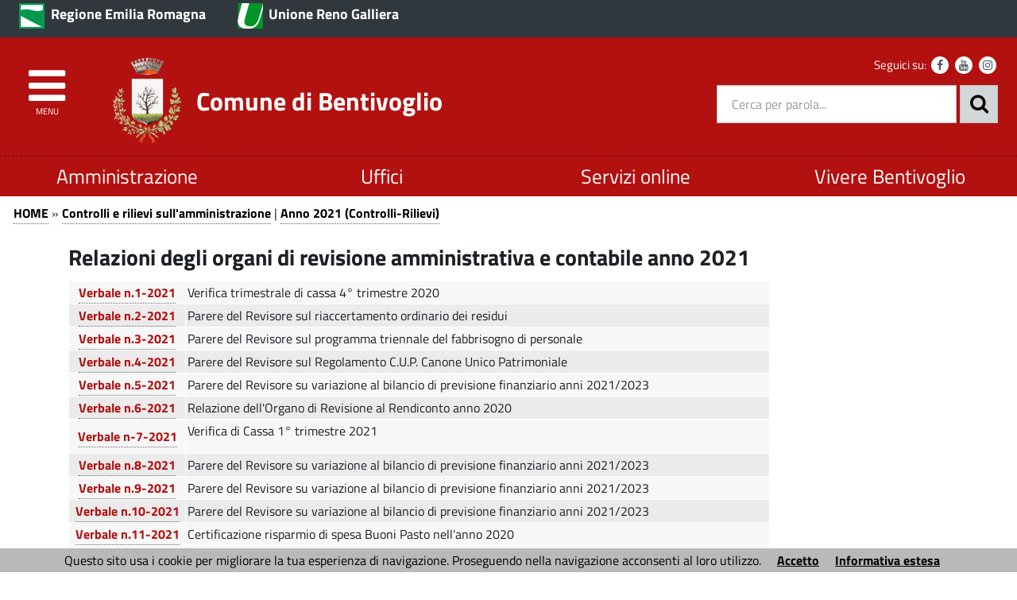

--- FILE ---
content_type: text/html; charset=utf-8
request_url: https://comune.bentivoglio.bo.it/servizi/Menu/dinamica.aspx?idSezione=12671&idArea=12714&idCat=32352&ID=32352&TipoElemento=categoria
body_size: 31581
content:

<!DOCTYPE HTML>
<!--[if (gte IE 9)|!(IE)]><!-->
<html class="no-js" lang="it">
<!--<![endif]-->
<!--[if lte IE 8 ]> <html class="no-js old-ie" lang="it"> <![endif]-->
<head>
    <title>
        Anno 2021 (Controlli-Rilievi) - Comune di Bentivoglio (BO)
    </title>
    <meta content="text/html; charset=utf-8" http-equiv="Content-Type">
    <meta name="Description" content="Comune di Bentivoglio : comunicazione, informazione e servizi utili per i cittadini, le aziende e le istituzioni.">
    <meta name="DC.Description" content="Comune di Bentivoglio : comunicazione, informazione e servizi utili per i cittadini, le aziende e le istituzioni.">
    <meta name="keywords" content="italia, rete, civica, sito">
    <meta name="Revisit-after" content="7 days">
    <meta http-equiv="X-UA-Compatible" content="IE=EDGE" />
    <meta name="viewport" content="width=device-width, initial-scale=1.0" />
    <meta name="robots" content="all,index">
    <meta name="google-site-verification" content="PAHNHiFIFM5Jiz8mjKEIWIKRUwYuQkiOYOhj2vvEbyY" />

    
    <meta property="og:title" content="Anno 2021 (Controlli-Rilievi) - Comune di Bentivoglio (BO)" />
    
    <meta property="og:description" content="Comune di Bentivoglio : comunicazione, informazione e servizi utili per i cittadini, le aziende e le istituzioni." />
    


    <meta property="og:url" content="https://comune.bentivoglio.bo.it/servizi/Menu/dinamica.aspx?idSezione=12671&amp;idArea=12714&amp;idCat=32352&amp;ID=32352&amp;TipoElemento=categoria" />
    
    <meta property="og:image" content="https://comune.bentivoglio.bo.it/immagini/favicon/apple-touch-icon-120x120.png" />
    <link rel="image_src" href="https://comune.bentivoglio.bo.it/immagini/favicon/apple-touch-icon-120x120.png">
    
    <link rel="shortcut icon" href="https://comune.bentivoglio.bo.it/immagini/favicon/favicon.ico"
        type="image/x-icon" />
    <link rel="apple-touch-icon" sizes="57x57" href="https://comune.bentivoglio.bo.it/immagini/favicon/apple-touch-icon-57x57.png">
    <link rel="apple-touch-icon" sizes="60x60" href="https://comune.bentivoglio.bo.it/immagini/favicon/apple-touch-icon-60x60.png">
    <link rel="apple-touch-icon" sizes="72x72" href="https://comune.bentivoglio.bo.it/immagini/favicon/apple-touch-icon-72x72.png">
    <link rel="apple-touch-icon" sizes="76x76" href="https://comune.bentivoglio.bo.it/immagini/favicon/apple-touch-icon-76x76.png">
    <link rel="apple-touch-icon" sizes="114x114" href="https://comune.bentivoglio.bo.it/immagini/favicon/apple-touch-icon-114x114.png">
    <link rel="apple-touch-icon" sizes="120x120" href="https://comune.bentivoglio.bo.it/immagini/favicon/apple-touch-icon-120x120.png">
    <link rel="apple-touch-icon" sizes="144x144" href="https://comune.bentivoglio.bo.it/immagini/favicon/apple-touch-icon-144x144.png">
    <link rel="apple-touch-icon" sizes="152x152" href="https://comune.bentivoglio.bo.it/immagini/favicon/apple-touch-icon-152x152.png">
    <link rel="apple-touch-icon" sizes="180x180" href="https://comune.bentivoglio.bo.it/immagini/favicon/apple-touch-icon-180x180.png">
    <link rel="icon" type="image/png" href="https://comune.bentivoglio.bo.it/immagini/favicon/favicon-16x16.png"
        sizes="16x16">
    <link rel="icon" type="image/png" href="https://comune.bentivoglio.bo.it/immagini/favicon/favicon-32x32.png"
        sizes="32x32">
    <link rel="icon" type="image/png" href="https://comune.bentivoglio.bo.it/immagini/favicon/favicon-96x96.png"
        sizes="96x96">
    <link rel="icon" type="image/png" href="https://comune.bentivoglio.bo.it/immagini/favicon/android-chrome-36x36.png"
        sizes="36x36">
    <link rel="icon" type="image/png" href="https://comune.bentivoglio.bo.it/immagini/favicon/android-chrome-48x48.png"
        sizes="48x48">
    <link rel="icon" type="image/png" href="https://comune.bentivoglio.bo.it/immagini/favicon/android-chrome-72x72.png"
        sizes="72x72">
    <link rel="icon" type="image/png" href="https://comune.bentivoglio.bo.it/immagini/favicon/android-chrome-96x96.png"
        sizes="96x96">
    <link rel="icon" type="image/png" href="https://comune.bentivoglio.bo.it/immagini/favicon/android-chrome-144x144.png"
        sizes="144x144">
    <link rel="icon" type="image/png" href="https://comune.bentivoglio.bo.it/immagini/favicon/android-chrome-192x192.png"
        sizes="192x192">
    
    <meta name="application-name" content="Anno 2021 (Controlli-Rilievi) - Comune di Bentivoglio (BO)" />
    
    <meta name="msapplication-TileColor" content="#FFFFFF" />
    <meta name="msapplication-TileImage" content="https://comune.bentivoglio.bo.it/immagini/favicon/mstile-144x144.png" />
    <meta name="msapplication-square70x70logo" content="https://comune.bentivoglio.bo.it/immagini/favicon/mstile-70x70.png" />
    <meta name="msapplication-square150x150logo" content="https://comune.bentivoglio.bo.it/immagini/favicon/mstile-150x150.png" />
    <meta name="msapplication-wide310x150logo" content="https://comune.bentivoglio.bo.it/immagini/favicon/mstile-310x150.png" />
    <meta name="msapplication-square310x310logo" content="https://comune.bentivoglio.bo.it/immagini/favicon/mstile-310x310.png" />
    <link rel="manifest" href="https://comune.bentivoglio.bo.it/manifest.json">
    <link rel="mask-icon" href="https://comune.bentivoglio.bo.it/immagini/favicon/safari-pinned-tab.svg" color="#5bbad5">
    <link href="../../stile/googlefont/googlefont.css"
        rel="stylesheet" type="text/css">
    <link rel="stylesheet" title="Carattere normale" type="text/css" media="screen" href="../../stile/struttura.css">
    
    <link rel="stylesheet" type="text/css" media="screen" href="../../stile/bootstrap/ita-bootstrap.css">
    <link rel="stylesheet" type="text/css" media="screen" href="../../stile/fonts/font-awesome.min.css">
    <link rel="stylesheet" title="Carattere normale" type="text/css" media="screen" href="../../upload/bentivoglio_ecm10/frontend_profili/0-template-agid-bentivoglio-interno_11947_18226.css">
    <link rel="alternate stylesheet" title="Carattere grande" type="text/css" media="screen"
        href="../../stile/accessibilita/caratteregrande.css">
    <link rel="alternate stylesheet" title="Contrasto elevato" type="text/css" media="screen"
        href="../../stile/accessibilita/fortecontrasto.css">
    <link rel="alternate stylesheet" title="Senza grafica" type="text/css" media="screen"
        href="../../stile/accessibilita/senzagrafica.css">
    <link rel="stylesheet" href="../../script/cartografiagoogle/jquery.nyroModal/styles/nyroModal.css"
        type="text/css" media="screen">
    <link rel="stylesheet" href="/stile/IFG/tipsy.css" />
    <link rel="stylesheet" href="/stile/tagit/jquery.tagit.css" />
    <link rel="stylesheet" href="/stile/tagit/tagit.ui-zendesk.css" />

    
<link rel="alternate" type="application/rss+xml" title="Bandi" href="http://www.comune.bentivoglio.bo.it/servizi/feed/ExpRSS_servizio.aspx?tabellaservizio=T_bandi%7ccampo=bandi_categoria%7ctitle=Comune+di+Bentivoglio+(BO)+-+Bandi%7cfiltrocampi=" >
<link rel="alternate" type="application/rss+xml" title="Archivio bandi scaduti" href="http://www.comune.bentivoglio.bo.it/servizi/feed/ExpRSS_servizio.aspx?tabellaservizio=T_bandi%7ccampo=bandi_categoria%7carchivio=true%7ctitle=Comune+di+Bentivoglio+(BO)+-+Archivio+bandi+scaduti%7cfiltrocampi=" >
<link rel="alternate" type="application/rss+xml" title="Bilanci" href="http://www.comune.bentivoglio.bo.it/servizi/feed/ExpRSS_servizio.aspx?tabellaservizio=T_bilanci%7ccampo=bilanci_Categoria1%7ctitle=Comune+di+Bentivoglio+(BO)+-+Bilanci%7cfiltrocampi=" >
<link rel="alternate" type="application/rss+xml" title="Comunicati stampa" href="http://www.comune.bentivoglio.bo.it/servizi/feed/ExpRSS_servizio.aspx?tabellaservizio=T_comunicatistampa%7ccampo=comunicatistampa_categoria%7ctitle=Comune+di+Bentivoglio+(BO)+-+Comunicati+stampa%7cfiltrocampi=" >
<link rel="alternate" type="application/rss+xml" title="Atti amministrativi" href="http://www.comune.bentivoglio.bo.it/servizi/feed/ExpRSS_servizio.aspx?tabellaservizio=T_delibere%7ccampo=Tipologia_delibere%7ctitle=Comune+di+Bentivoglio+(BO)+-+Atti+amministrativi%7cfiltrocampi=" >
<link rel="alternate" type="application/rss+xml" title="Eventi" href="http://www.comune.bentivoglio.bo.it/servizi/feed/ExpRSS_servizio.aspx?tabellaservizio=T_eventi%7ccampo=categoria_eventi%7ctitle=Comune+di+Bentivoglio+(BO)+-+Eventi%7cfiltrocampi=" >
<link rel="alternate" type="application/rss+xml" title="Moduli" href="http://www.comune.bentivoglio.bo.it/servizi/feed/ExpRSS_servizio.aspx?tabellaservizio=T_moduli%7ccampo=categorie_moduli%7ctitle=Comune+di+Bentivoglio+(BO)+-+Moduli%7cfiltrocampi=" >
<link rel="alternate" type="application/rss+xml" title="Notizie" href="http://www.comune.bentivoglio.bo.it/servizi/feed/ExpRSS_servizio.aspx?tabellaservizio=T_notizie%7ccampo=Categoria_Notizie%7ctitle=Comune+di+Bentivoglio+(BO)+-+Notizie%7cfiltrocampi=" >
<link rel="alternate" type="application/rss+xml" title="Rassegna stampa" href="http://www.comune.bentivoglio.bo.it/servizi/feed/ExpRSS_servizio.aspx?tabellaservizio=T_rassegnastampa%7ccampo=rassegnastampa_categoria%7ctitle=Comune+di+Bentivoglio+(BO)+-+Rassegna+stampa%7cfiltrocampi=" >
<link rel="alternate" type="application/rss+xml" title="Regolamenti" href="http://www.comune.bentivoglio.bo.it/servizi/feed/ExpRSS_servizio.aspx?tabellaservizio=T_regolamenti%7ccampo=categoria_regolamenti%7ctitle=Comune+di+Bentivoglio+(BO)+-+Regolamenti%7cfiltrocampi=" >
    <link rel="stylesheet" type="text/css" media="print" href="../../stile/stampa/stampa.css">
    
<link id="Servizio0" type="text/css" rel="stylesheet" href="/stile/menu/menu.css" >

<link id="FunzioniContenuto" rel="stylesheet" href="/stile/templatew3c/funzionicontenuto.css" >


    
    
    

    
    
    


    
    
    

    <script src="../../script/templatew3c/strutturapagine.js"></script>

    <!--[if (gte IE 9)|!(IE)]><!-->

    <script>window.jQuery || document.write('<script src="../../script/agid/jquery.min.js">\x3C/script>')</script>

    <script src="../../script/agid/bootstrap.min.js"></script>

    <script src="../../script/jquery/jquery-ui.js"></script>
    <link rel="stylesheet" href="../../stile/jquery/jquery-ui.css" type="text/css" media="screen">
    <script src="../../script/jquery/jquery.validate.min.js"></script>
    <script src="../../script/jquery/form-validator/jquery.form-validator.min.js"></script>


    <!--<![endif]-->
    <!--[if IE 8]>
        <script src="//code.jquery.com/jquery-1.11.1.min.js"></script>
        <script src="//code.jquery.com/ui/1.11.2/jquery-ui.js"></script>
        <script src="../../script/agid/bootstrap.min.js"></script>

		<link href="/script/cross-domain/respond-proxy.html" id="respond-proxy" rel="respond-proxy" />
		<link href="/script/cross-domain/respond.proxy.gif" id="respond-redirect" rel="respond-redirect" />
		<script src="/script/mediaquery/respond.min.js"></script>
		<script src="/script/cross-domain/respond.proxy.js"></script>	
	<![endif]-->
</head>
<body >
    <div id="overlay" class="hidden">
    </div>
    <!--[if lt IE 7 ]> <div id="boxTotale" class='interno no-js ie ie6'> <![endif]-->
    <!--[if IE 7 ]><div id="boxTotale" class='interno no-js ie ie7'> <![endif]-->
    <!--[if IE 8 ]><div id="boxTotale" class='interno no-js ie ie8'> <![endif]-->
    <!--[if (gte IE 9)|!(IE)]><!-->
    <div id="boxTotale" class='interno'>
        <!--<![endif]-->
        <div role="navigation" aria-label="Navigazione Rapida" class="TestoNascosto">
            <a href="#corpo" title="vai al contenuto principale" class="sr-only sr-only-focusable">vai al contenuto principale</a>
            <a href="#burger-wrapper" title="vai al menù principale" class="sr-only sr-only-focusable">vai al menu principale.</a>
        </div>
        <header class="header_container">

            
            
            

            <div id="formid_intestazione1" class="header-top clearfix">
                
                <div class="container">
                    <div class="row">
                        
                        



<div id="boxIntestazioneAccessibile">
    <span class="H1">
        Benvenuto nel
        portale del Comune di Bentivoglio (BO)</span><br> <hr>
    <span class="H2"><a onkeypress="setActiveStyleSheet('standard'); return false;" title="caratteri normali"
        onclick="setActiveStyleSheet('Carattere normale'); return false;" href="javascript:">
        clicca per ritornare alla modalità grafica</a></span>
    <hr>
    <br>
    <span class="H3"><a href="/servizi/accessibilita/accesskey.aspx">
        clicca per un aiuto alla navigazione per consultare l'elenco completo delle access key</a></span>
    <hr>
</div>




 <!--[if lte IE 8 ]> 

<div id="oldIeMessage">
    <b>ATTENZIONE!</b> 
    <br>
    La tua versione di Microsoft Internet Explorer è obsoleta e potrebbe compromettere la tua corretta navigazione.
</div>

<![endif]-->



<div class="col-sm-9 col-xs-10 ente-appartenenza">

	
	
        <img class="logo" src="/immagini/logo/logo-ente-appartenenza.png" alt="Regione Emilia Romagna - logo">
        <a href="https://www.regione.emilia-romagna.it/" title="Regione Emilia Romagna - Questo link si aprirà in una nuova finestra" onClick="javascript:getTarget(this, '_blank');">  
            <span class="nome">Regione Emilia Romagna</span>
        </a>
	
	
	
	    &nbsp;
        <img class="logo" src="/immagini/logo/logo-unione-renogalliera.png" alt="Unione Reno Galliera - logo">
        <a href="http://www.renogalliera.it/" title=" Unione Reno Galliera  - Questo link si aprirà in una nuova finestra" onClick="javascript:getTarget(this, '_blank');">   
            <span class="nome">Unione Reno Galliera</span>
        </a>
	
	
</div>

          
                    </div>
                </div>
            </div>
            <!-- #header-top end -->
            
            
            
            <div id="formid_intestazione2" class="header-middle clearfix">
                <div class="container">
                    <div class="row">
                        
                        

<div id="Burger1">
    <div class="burger-wrapper col-xs-2 col-sm-1">
        <div id="burger-wrapper">
            <a href="#" title="Clicca per esplorare il menù" id="nav-icon"><span class="fa fa-bars"></span><span class="menu-icon">menu</span>
            </a>
        </div>
    </div>
</div>
<nav id="menuEcm" class="navbar navbar-default menu-close" style="display:none;" aria-label="menu di navigazione principale">  
    <div class="side-menu-container">
        
                <ul id="nav-main" class="nav navbar-nav navmenu">
            
                
                
                
                
                    <li class="area" id="Area_31367">
                        <span class="spanArea"><a   href="../../servizi/Menu/dinamica.aspx?ID=31367" onClick="javascript:getTarget(this, '_self');" title="Elezioni, referendum e raccolta firme in corso">Elezioni, referendum e raccolta firme in corso</a></span>
                        
                
                
                

                

                

                
                
            
                
                
                
                
                
                        <span class="collapse-icon">
                            <a class="ico-cat" title="Espandi il menù - vedi le categorie" href="#" data-toggle="collapse" data-target="#Cat_34900" data-parent=".area">
                                <span class="Cat_34900 glyphicon glyphicon-menu-down"></span>
								<span class="hidden">Espandi</span>
                            </a>
                        </span>
                        <ul class="boxCategorie collapse" id="Cat_34900">
                    
                            <li class="categoria">
                                <span class="spanCategoria"><a   href="../../servizi/Menu/dinamica.aspx?ID=34900" onClick="javascript:getTarget(this, '_self');" title="Referendum del 8 e 9 giugno 2025" >Referendum del 8 e 9 giugno 2025</a></span>
                
                

                

                

                
                
            
                
                
                
                
                
                

                

                

                
                            </li> 
                
                
            
                
                
                
                
                
                            <li class="categoria">
                                <span class="spanCategoria"><a   href="../../servizi/Menu/dinamica.aspx?ID=33043" onClick="javascript:getTarget(this, '_self');" title="Referendum del 12 giugno 2022" >Referendum del 12 giugno 2022</a></span>
                
                

                

                

                
                
            
                
                
                
                
                
                

                

                

                
                            </li> 
                
                
            
                
                
                
                
                
                            <li class="categoria">
                                <span class="spanCategoria"><a   href="../../servizi/Menu/menu_redirect.aspx?url=https%3a%2f%2fwww.comune.bentivoglio.bo.it%2fservizi%2fnotizie%2fnotizie_fase02.aspx%3fID%3d25833&amp;ID=34610&amp;idCat=34610&amp;TipoElemento=categoria" onClick="javascript:getTarget(this, '_self');" title="Elezioni regionali 2024" >Elezioni regionali 2024</a></span>
                
                

                

                

                
                
            
                
                
                
                
                
                

                

                

                
                            </li> 
                
                
            
                
                
                
                
                
                            <li class="categoria">
                                <span class="spanCategoria"><a   href="../../servizi/Menu/menu_redirect.aspx?url=https%3a%2f%2fwww.comune.bentivoglio.bo.it%2fservizi%2fnotizie%2fnotizie_fase02.aspx%3fID%3d25585&amp;ID=33965&amp;idCat=33965&amp;TipoElemento=categoria" onClick="javascript:getTarget(this, '_self');" title="Elezioni Europee ed amministrative 8 - 9 giugno 2024" >Elezioni Europee ed amministrative 8 - 9 giugno 2024</a></span>
                
                

                

                

                
                
            
                
                
                
                
                
                

                

                

                
                            </li> 
                
                
            
                
                
                
                
                
                            <li class="categoria">
                                <span class="spanCategoria"><a   href="../../servizi/Menu/dinamica.aspx?ID=33207" onClick="javascript:getTarget(this, '_self');" title="Elezioni politiche per il rinnovo della Camera dei deputati e del Senato Domenica 25 settembre 2022" >Elezioni politiche per il rinnovo della Camera dei deputati e del Senato Domenica 25 settembre 2022</a></span>
                
                

                

                

                
                
            
                
                
                
                
                
                

                

                

                
                            </li> 
                
                
            
                
                
                
                
                
                            <li class="categoria">
                                <span class="spanCategoria"><a   href="../../servizi/Menu/dinamica.aspx?ID=25539" onClick="javascript:getTarget(this, '_self');" title="Amministrative 2019" >Amministrative 2019</a></span>
                
                

                

                

                
                
            
                
                
                
                
                
                

                

                

                
                            </li> 
                
                
            
                
                
                
                
                
                            <li class="categoria">
                                <span class="spanCategoria"><a   href="../../servizi/Menu/dinamica.aspx?ID=18150" onClick="javascript:getTarget(this, '_self');" title="Raccolta firme in corso" >Raccolta firme in corso</a></span>
                
                

                

                

                
                
            
                
                
                
                
                
                

                

                

                
                            </li> 
                
                
            
                
                
                
                
                
                

                

                

                
                
                        </ul>
                    
                    </li>
                
            
                
                
                
                
                    <li class="area" id="Area_2069">
                        <span class="spanArea"><a   href="../../servizi/Menu/dinamica.aspx?ID=2069" onClick="javascript:getTarget(this, '_self');" title="Organi amministrativi">Organi amministrativi</a></span>
                        
                
                
                

                

                

                
                
            
                
                
                
                
                
                        <span class="collapse-icon">
                            <a class="ico-cat" title="Espandi il menù - vedi le categorie" href="#" data-toggle="collapse" data-target="#Cat_34398" data-parent=".area">
                                <span class="Cat_34398 glyphicon glyphicon-menu-down"></span>
								<span class="hidden">Espandi</span>
                            </a>
                        </span>
                        <ul class="boxCategorie collapse" id="Cat_34398">
                    
                            <li class="categoria">
                                <span class="spanCategoria"><a   href="../../servizi/Menu/dinamica.aspx?ID=34398" onClick="javascript:getTarget(this, '_self');" title="Giunta Comunale 2024 - 2029" >Giunta Comunale 2024 - 2029</a></span>
                
                

                

                

                
                
            
                
                
                
                
                
                
                                <span class="collapse-icon">
                                    <a class="ico-pag" title="Espandi il menù - vedi le pagine" href="#" data-toggle="collapse" data-target="#Pag_34404" data-parent=".categoria">
                                        <span class="Pag_34404 glyphicon glyphicon-menu-down"></span>
										<span class="hidden">Espandi</span>
                                    </a>
                                </span>
                                <ul class="boxPagine collapse" id="Pag_34404">
                    
                                    <li class="pagina">
                                        <span class="spanPagina"><a   href="../../servizi/Menu/dinamica.aspx?ID=34404" onClick="javascript:getTarget(this, '_self');" title="Sindaca" >Sindaca</a></span>
                

                

                

                
                
            
                
                
                
                
                
                

                

                
                                    </li> 
                

                
                
            
                
                
                
                
                
                
                                    <li class="pagina">
                                        <span class="spanPagina"><a   href="../../servizi/Menu/dinamica.aspx?ID=34408" onClick="javascript:getTarget(this, '_self');" title="Vice Sindaca" >Vice Sindaca</a></span>
                

                

                

                
                
            
                
                
                
                
                
                

                

                
                                    </li> 
                

                
                
            
                
                
                
                
                
                
                                    <li class="pagina">
                                        <span class="spanPagina"><a   href="../../servizi/Menu/dinamica.aspx?ID=34411" onClick="javascript:getTarget(this, '_self');" title="Assessore a Protezione Civile, Polizia Locale, Manutenzioni - Rifiuti e Verde Pubblico, Associazionismo" >Assessore a Protezione Civile, Polizia Locale, Manutenzioni - Rifiuti e Verde Pubblico, Associazionismo</a></span>
                

                

                

                
                
            
                
                
                
                
                
                

                

                
                                    </li> 
                

                
                
            
                
                
                
                
                
                
                                    <li class="pagina">
                                        <span class="spanPagina"><a   href="../../servizi/Menu/dinamica.aspx?ID=34414" onClick="javascript:getTarget(this, '_self');" title="Assessora a Bilancio, Sport - Benessere e Aggregazione Sociale, Trasporto Pubblico e Mobilità Sostenibile, Pari Opportunità" >Assessora a Bilancio, Sport - Benessere e Aggregazione Sociale, Trasporto Pubblico e Mobilità Sostenibile, Pari Opportunità</a></span>
                

                

                

                
                
            
                
                
                
                
                
                

                

                
                                    </li> 
                

                
                
            
                
                
                
                
                
                
                                    <li class="pagina">
                                        <span class="spanPagina"><a   href="../../servizi/Menu/dinamica.aspx?ID=34417" onClick="javascript:getTarget(this, '_self');" title="Assessore a Lavori Pubblici, Urbanistica, Transizione Ecologica, Politiche Giovanili" >Assessore a Lavori Pubblici, Urbanistica, Transizione Ecologica, Politiche Giovanili</a></span>
                

                

                

                
                
            
                
                
                
                
                
                

                

                
                                    </li> 
                

                
                
            
                
                
                
                
                
                

                

                

                
                                </ul>
                    
                            </li> 
                
                
            
                
                
                
                
                
                            <li class="categoria">
                                <span class="spanCategoria"><a   href="../../servizi/Menu/dinamica.aspx?ID=2075" onClick="javascript:getTarget(this, '_self');" title="Giunta comunale 2019 - 2024" >Giunta comunale 2019 - 2024</a></span>
                
                

                

                

                
                
            
                
                
                
                
                
                
                                <span class="collapse-icon">
                                    <a class="ico-pag" title="Espandi il menù - vedi le pagine" href="#" data-toggle="collapse" data-target="#Pag_25831" data-parent=".categoria">
                                        <span class="Pag_25831 glyphicon glyphicon-menu-down"></span>
										<span class="hidden">Espandi</span>
                                    </a>
                                </span>
                                <ul class="boxPagine collapse" id="Pag_25831">
                    
                                    <li class="pagina">
                                        <span class="spanPagina"><a   href="../../servizi/Menu/dinamica.aspx?ID=25831" onClick="javascript:getTarget(this, '_self');" title="Giunta comunale 2014/2019" >Giunta comunale 2014/2019</a></span>
                

                

                

                
                
            
                
                
                
                
                
                

                

                
                                    </li> 
                

                
                
            
                
                
                
                
                
                

                

                

                
                                </ul>
                    
                            </li> 
                
                
            
                
                
                
                
                
                            <li class="categoria">
                                <span class="spanCategoria"><a   href="../../servizi/Menu/dinamica.aspx?ID=34485" onClick="javascript:getTarget(this, '_self');" title="Consiglio Comunale 2024 2029" >Consiglio Comunale 2024 2029</a></span>
                
                

                

                

                
                
            
                
                
                
                
                
                
                                <span class="collapse-icon">
                                    <a class="ico-pag" title="Espandi il menù - vedi le pagine" href="#" data-toggle="collapse" data-target="#Pag_34492" data-parent=".categoria">
                                        <span class="Pag_34492 glyphicon glyphicon-menu-down"></span>
										<span class="hidden">Espandi</span>
                                    </a>
                                </span>
                                <ul class="boxPagine collapse" id="Pag_34492">
                    
                                    <li class="pagina">
                                        <span class="spanPagina"><a   href="../../servizi/Menu/dinamica.aspx?ID=34492" onClick="javascript:getTarget(this, '_self');" title="Comissioni Consiliari" >Comissioni Consiliari</a></span>
                

                

                

                
                
            
                
                
                
                
                
                

                

                
                                    </li> 
                

                
                
            
                
                
                
                
                
                
                                    <li class="pagina">
                                        <span class="spanPagina"><a   href="../../servizi/Menu/dinamica.aspx?ID=34494" onClick="javascript:getTarget(this, '_self');" title="Gruppo Consiliare Centro Sinista per Bentivoglio" >Gruppo Consiliare Centro Sinista per Bentivoglio</a></span>
                

                

                

                
                
            
                
                
                
                
                
                

                

                
                                    </li> 
                

                
                
            
                
                
                
                
                
                
                                    <li class="pagina">
                                        <span class="spanPagina"><a   href="../../servizi/Menu/dinamica.aspx?ID=34499" onClick="javascript:getTarget(this, '_self');" title="Gruppo Consiliare Uniti per Bentivoglio" >Gruppo Consiliare Uniti per Bentivoglio</a></span>
                

                

                

                
                
            
                
                
                
                
                
                

                

                
                                    </li> 
                

                
                
            
                
                
                
                
                
                
                                    <li class="pagina">
                                        <span class="spanPagina"><a   href="../../servizi/Menu/dinamica.aspx?ID=34502" onClick="javascript:getTarget(this, '_self');" title="Gruppo Consiliare Bentivoglio Solidale" >Gruppo Consiliare Bentivoglio Solidale</a></span>
                

                

                

                
                
            
                
                
                
                
                
                

                

                
                                    </li> 
                

                
                
            
                
                
                
                
                
                
                                    <li class="pagina">
                                        <span class="spanPagina"><a   href="../../servizi/Menu/dinamica.aspx?ID=34505" onClick="javascript:getTarget(this, '_self');" title="Gruppo Consiliare Viviamo Bentivoglio" >Gruppo Consiliare Viviamo Bentivoglio</a></span>
                

                

                

                
                
            
                
                
                
                
                
                

                

                
                                    </li> 
                

                
                
            
                
                
                
                
                
                

                

                

                
                                </ul>
                    
                            </li> 
                
                
            
                
                
                
                
                
                            <li class="categoria">
                                <span class="spanCategoria"><a   href="../../servizi/Menu/dinamica.aspx?ID=12284" onClick="javascript:getTarget(this, '_blank');" title="Popolazione legale - questa pagina si aprirà in una nuova finestra" >Popolazione legale</a></span>
                
                

                

                

                
                
            
                
                
                
                
                
                

                

                

                
                            </li> 
                
                
            
                
                
                
                
                
                

                

                

                
                
                        </ul>
                    
                    </li>
                
            
                
                
                
                
                    <li class="area" id="Area_2072">
                        <span class="spanArea"><a   href="../../servizi/Menu/dinamica.aspx?ID=2072" onClick="javascript:getTarget(this, '_self');" title="Atti amministrativi">Atti amministrativi</a></span>
                        
                
                
                

                

                

                
                
            
                
                
                
                
                
                        <span class="collapse-icon">
                            <a class="ico-cat" title="Espandi il menù - vedi le categorie" href="#" data-toggle="collapse" data-target="#Cat_3533" data-parent=".area">
                                <span class="Cat_3533 glyphicon glyphicon-menu-down"></span>
								<span class="hidden">Espandi</span>
                            </a>
                        </span>
                        <ul class="boxCategorie collapse" id="Cat_3533">
                    
                            <li class="categoria">
                                <span class="spanCategoria"><a   href="../../servizi/Menu/dinamica.aspx?ID=3533" onClick="javascript:getTarget(this, '_self');" title="Statuto" >Statuto</a></span>
                
                

                

                

                
                
            
                
                
                
                
                
                

                

                

                
                            </li> 
                
                
            
                
                
                
                
                
                            <li class="categoria">
                                <span class="spanCategoria"><a   href="../../servizi/Menu/menu_redirect.aspx?url=%2fservizi%2fregolamenti%2fregolamenti_fase01.aspx&amp;ID=3534&amp;idCat=3534&amp;TipoElemento=categoria" onClick="javascript:getTarget(this, '_self');" title="Regolamenti" >Regolamenti</a></span>
                
                

                

                

                
                
            
                
                
                
                
                
                

                

                

                
                            </li> 
                
                
            
                
                
                
                
                
                            <li class="categoria">
                                <span class="spanCategoria"><a   href="../../servizi/Menu/dinamica.aspx?ID=10929" onClick="javascript:getTarget(this, '_self');" title="Delibere" >Delibere</a></span>
                
                

                

                

                
                
            
                
                
                
                
                
                

                

                

                
                            </li> 
                
                
            
                
                
                
                
                
                            <li class="categoria">
                                <span class="spanCategoria"><a   href="../../servizi/Menu/menu_redirect.aspx?url=%2fservizi%2fbandi%2fbandi_fase01.aspx&amp;ID=3536&amp;idCat=3536&amp;TipoElemento=categoria" onClick="javascript:getTarget(this, '_self');" title="Bandi avvisi e concorsi" >Bandi avvisi e concorsi</a></span>
                
                

                

                

                
                
            
                
                
                
                
                
                

                

                

                
                            </li> 
                
                
            
                
                
                
                
                
                

                

                

                
                
                        </ul>
                    
                    </li>
                
            
                
                
                
                
                    <li class="area" id="Area_2109">
                        <span class="spanArea"><a   href="../../servizi/Menu/dinamica.aspx?ID=2109" onClick="javascript:getTarget(this, '_self');" title="Uffici ">Uffici </a></span>
                        
                
                
                

                

                

                
                
            
                
                
                
                
                
                        <span class="collapse-icon">
                            <a class="ico-cat" title="Espandi il menù - vedi le categorie" href="#" data-toggle="collapse" data-target="#Cat_26462" data-parent=".area">
                                <span class="Cat_26462 glyphicon glyphicon-menu-down"></span>
								<span class="hidden">Espandi</span>
                            </a>
                        </span>
                        <ul class="boxCategorie collapse" id="Cat_26462">
                    
                            <li class="categoria">
                                <span class="spanCategoria"><a   href="../../servizi/Menu/dinamica.aspx?ID=26462" onClick="javascript:getTarget(this, '_self');" title="Segretario Generale" >Segretario Generale</a></span>
                
                

                

                

                
                
            
                
                
                
                
                
                

                

                

                
                            </li> 
                
                
            
                
                
                
                
                
                            <li class="categoria">
                                <span class="spanCategoria"><a   href="../../servizi/Menu/dinamica.aspx?ID=2110" onClick="javascript:getTarget(this, '_self');" title="I Settore - Affari Interni e Istituzionali" >I Settore - Affari Interni e Istituzionali</a></span>
                
                

                

                

                
                
            
                
                
                
                
                
                
                                <span class="collapse-icon">
                                    <a class="ico-pag" title="Espandi il menù - vedi le pagine" href="#" data-toggle="collapse" data-target="#Pag_2129" data-parent=".categoria">
                                        <span class="Pag_2129 glyphicon glyphicon-menu-down"></span>
										<span class="hidden">Espandi</span>
                                    </a>
                                </span>
                                <ul class="boxPagine collapse" id="Pag_2129">
                    
                                    <li class="pagina">
                                        <span class="spanPagina"><a   href="../../servizi/Menu/dinamica.aspx?ID=2129" onClick="javascript:getTarget(this, '_self');" title="Segreteria generale" >Segreteria generale</a></span>
                

                

                

                
                
            
                
                
                
                
                
                

                
                                        <span class="collapse-icon">
                                            <a class="ico-sot" title="Espandi il menù - vedi le sottopagine" href="#" data-toggle="collapse" data-target="#Sot_29152" data-parent=".pagina">
                                                <span class="Sot_29152 glyphicon glyphicon-menu-down"></span>
												<span class="hidden">Espandi</span>
                                            </a>
                                        </span>
                                        <ul class="boxSottoPagine collapse" id="Sot_29152">
                    
                                            <li class="sottoPagina">
                                                <span class="spanSottoPagina"><a   href="../../servizi/Menu/dinamica.aspx?ID=29152" onClick="javascript:getTarget(this, '_self');" title="Richiesta patrocinio" >Richiesta patrocinio</a></span>
                                            </li>
                

                

                
                
            
                
                
                
                
                
                

                
                                            <li class="sottoPagina">
                                                <span class="spanSottoPagina"><a   href="../../servizi/Menu/dinamica.aspx?ID=2160" onClick="javascript:getTarget(this, '_self');" title="Prenotazione Sale Comunali " >Prenotazione Sale Comunali </a></span>
                                            </li>
                

                

                
                
            
                
                
                
                
                
                

                

                
                                        </ul>
                    
                                    </li> 
                

                
                
            
                
                
                
                
                
                
                                    <li class="pagina">
                                        <span class="spanPagina"><a   href="../../servizi/Menu/dinamica.aspx?ID=2123" onClick="javascript:getTarget(this, '_self');" title="Servizi demografici" >Servizi demografici</a></span>
                

                

                

                
                
            
                
                
                
                
                
                

                

                
                                    </li> 
                

                
                
            
                
                
                
                
                
                
                                    <li class="pagina">
                                        <span class="spanPagina"><a   href="../../servizi/Menu/dinamica.aspx?ID=26193" onClick="javascript:getTarget(this, '_self');" title="Anagrafe" >Anagrafe</a></span>
                

                

                

                
                
            
                
                
                
                
                
                

                
                                        <span class="collapse-icon">
                                            <a class="ico-sot" title="Espandi il menù - vedi le sottopagine" href="#" data-toggle="collapse" data-target="#Sot_2216" data-parent=".pagina">
                                                <span class="Sot_2216 glyphicon glyphicon-menu-down"></span>
												<span class="hidden">Espandi</span>
                                            </a>
                                        </span>
                                        <ul class="boxSottoPagine collapse" id="Sot_2216">
                    
                                            <li class="sottoPagina">
                                                <span class="spanSottoPagina"><a   href="../../servizi/Menu/dinamica.aspx?ID=2216" onClick="javascript:getTarget(this, '_self');" title="Dichiarazione di residenza " >Dichiarazione di residenza </a></span>
                                            </li>
                

                

                
                
            
                
                
                
                
                
                

                
                                            <li class="sottoPagina">
                                                <span class="spanSottoPagina"><a   href="../../servizi/Menu/dinamica.aspx?ID=2218" onClick="javascript:getTarget(this, '_self');" title="Dichiarazione di variazione del titolo di studio e della professione" >Dichiarazione di variazione del titolo di studio e della professione</a></span>
                                            </li>
                

                

                
                
            
                
                
                
                
                
                

                
                                            <li class="sottoPagina">
                                                <span class="spanSottoPagina"><a   href="../../servizi/Menu/dinamica.aspx?ID=32949" onClick="javascript:getTarget(this, '_self');" title="Toponomastica" >Toponomastica</a></span>
                                            </li>
                

                

                
                
            
                
                
                
                
                
                

                

                
                                        </ul>
                    
                                    </li> 
                

                
                
            
                
                
                
                
                
                
                                    <li class="pagina">
                                        <span class="spanPagina"><a   href="../../servizi/Menu/dinamica.aspx?ID=26194" onClick="javascript:getTarget(this, '_self');" title="Elettorale" >Elettorale</a></span>
                

                

                

                
                
            
                
                
                
                
                
                

                
                                        <span class="collapse-icon">
                                            <a class="ico-sot" title="Espandi il menù - vedi le sottopagine" href="#" data-toggle="collapse" data-target="#Sot_2209" data-parent=".pagina">
                                                <span class="Sot_2209 glyphicon glyphicon-menu-down"></span>
												<span class="hidden">Espandi</span>
                                            </a>
                                        </span>
                                        <ul class="boxSottoPagine collapse" id="Sot_2209">
                    
                                            <li class="sottoPagina">
                                                <span class="spanSottoPagina"><a   href="../../servizi/Menu/dinamica.aspx?ID=2209" onClick="javascript:getTarget(this, '_self');" title="Albo dei presidenti di seggio elettorale" >Albo dei presidenti di seggio elettorale</a></span>
                                            </li>
                

                

                
                
            
                
                
                
                
                
                

                
                                            <li class="sottoPagina">
                                                <span class="spanSottoPagina"><a   href="../../servizi/Menu/dinamica.aspx?ID=2210" onClick="javascript:getTarget(this, '_self');" title="Albo degli scrutatori di seggio elettorale" >Albo degli scrutatori di seggio elettorale</a></span>
                                            </li>
                

                

                
                
            
                
                
                
                
                
                

                
                                            <li class="sottoPagina">
                                                <span class="spanSottoPagina"><a   href="../../servizi/Menu/dinamica.aspx?ID=2219" onClick="javascript:getTarget(this, '_self');" title="Tessera Elettorale " >Tessera Elettorale </a></span>
                                            </li>
                

                

                
                
            
                
                
                
                
                
                

                

                
                                        </ul>
                    
                                    </li> 
                

                
                
            
                
                
                
                
                
                
                                    <li class="pagina">
                                        <span class="spanPagina"><a   href="../../servizi/Menu/dinamica.aspx?ID=26198" onClick="javascript:getTarget(this, '_self');" title="Ufficio Leva" >Ufficio Leva</a></span>
                

                

                

                
                
            
                
                
                
                
                
                

                
                                        <span class="collapse-icon">
                                            <a class="ico-sot" title="Espandi il menù - vedi le sottopagine" href="#" data-toggle="collapse" data-target="#Sot_2207" data-parent=".pagina">
                                                <span class="Sot_2207 glyphicon glyphicon-menu-down"></span>
												<span class="hidden">Espandi</span>
                                            </a>
                                        </span>
                                        <ul class="boxSottoPagine collapse" id="Sot_2207">
                    
                                            <li class="sottoPagina">
                                                <span class="spanSottoPagina"><a   href="../../servizi/Menu/dinamica.aspx?ID=2207" onClick="javascript:getTarget(this, '_self');" title="Liste di Leva" >Liste di Leva</a></span>
                                            </li>
                

                

                
                
            
                
                
                
                
                
                

                

                
                                        </ul>
                    
                                    </li> 
                

                
                
            
                
                
                
                
                
                
                                    <li class="pagina">
                                        <span class="spanPagina"><a   href="../../servizi/Menu/dinamica.aspx?ID=2128" onClick="javascript:getTarget(this, '_self');" title="Polizia mortuaria" >Polizia mortuaria</a></span>
                

                

                

                
                
            
                
                
                
                
                
                

                
                                        <span class="collapse-icon">
                                            <a class="ico-sot" title="Espandi il menù - vedi le sottopagine" href="#" data-toggle="collapse" data-target="#Sot_31460" data-parent=".pagina">
                                                <span class="Sot_31460 glyphicon glyphicon-menu-down"></span>
												<span class="hidden">Espandi</span>
                                            </a>
                                        </span>
                                        <ul class="boxSottoPagine collapse" id="Sot_31460">
                    
                                            <li class="sottoPagina">
                                                <span class="spanSottoPagina"><a   href="../../servizi/Menu/dinamica.aspx?ID=31460" onClick="javascript:getTarget(this, '_self');" title="I cimiteri di Bentivoglio" >I cimiteri di Bentivoglio</a></span>
                                            </li>
                

                

                
                
            
                
                
                
                
                
                

                

                
                                        </ul>
                    
                                    </li> 
                

                
                
            
                
                
                
                
                
                
                                    <li class="pagina">
                                        <span class="spanPagina"><a   href="../../servizi/Menu/dinamica.aspx?ID=2122" onClick="javascript:getTarget(this, '_self');" title="Ufficio protocollo" >Ufficio protocollo</a></span>
                

                

                

                
                
            
                
                
                
                
                
                

                

                
                                    </li> 
                

                
                
            
                
                
                
                
                
                
                                    <li class="pagina">
                                        <span class="spanPagina"><a   href="../../servizi/Menu/dinamica.aspx?ID=16096" onClick="javascript:getTarget(this, '_self');" title="Albo dei Giudici Popolari" >Albo dei Giudici Popolari</a></span>
                

                

                

                
                
            
                
                
                
                
                
                

                

                
                                    </li> 
                

                
                
            
                
                
                
                
                
                
                                    <li class="pagina">
                                        <span class="spanPagina"><a   href="../../servizi/Menu/dinamica.aspx?ID=2126" onClick="javascript:getTarget(this, '_self');" title="Ufficio Relazioni con il Pubblico" >Ufficio Relazioni con il Pubblico</a></span>
                

                

                

                
                
            
                
                
                
                
                
                

                
                                        <span class="collapse-icon">
                                            <a class="ico-sot" title="Espandi il menù - vedi le sottopagine" href="#" data-toggle="collapse" data-target="#Sot_2881" data-parent=".pagina">
                                                <span class="Sot_2881 glyphicon glyphicon-menu-down"></span>
												<span class="hidden">Espandi</span>
                                            </a>
                                        </span>
                                        <ul class="boxSottoPagine collapse" id="Sot_2881">
                    
                                            <li class="sottoPagina">
                                                <span class="spanSottoPagina"><a   href="../../servizi/Menu/dinamica.aspx?ID=2881" onClick="javascript:getTarget(this, '_self');" title="Autenticazione Firme " >Autenticazione Firme </a></span>
                                            </li>
                

                

                
                
            
                
                
                
                
                
                

                
                                            <li class="sottoPagina">
                                                <span class="spanSottoPagina"><a   href="../../servizi/Menu/dinamica.aspx?ID=2884" onClick="javascript:getTarget(this, '_self');" title="Autenticazione Fotocopie " >Autenticazione Fotocopie </a></span>
                                            </li>
                

                

                
                
            
                
                
                
                
                
                

                
                                            <li class="sottoPagina">
                                                <span class="spanSottoPagina"><a   href="../../servizi/Menu/dinamica.aspx?ID=2893" onClick="javascript:getTarget(this, '_self');" title="Legalizzazione di fotografie " >Legalizzazione di fotografie </a></span>
                                            </li>
                

                

                
                
            
                
                
                
                
                
                

                
                                            <li class="sottoPagina">
                                                <span class="spanSottoPagina"><a   href="../../servizi/Menu/dinamica.aspx?ID=2894" onClick="javascript:getTarget(this, '_self');" title="Autocertificazione " >Autocertificazione </a></span>
                                            </li>
                

                

                
                
            
                
                
                
                
                
                

                
                                            <li class="sottoPagina">
                                                <span class="spanSottoPagina"><a   href="../../servizi/Menu/dinamica.aspx?ID=2897" onClick="javascript:getTarget(this, '_self');" title="Autorizzazione accensione fuochi " >Autorizzazione accensione fuochi </a></span>
                                            </li>
                

                

                
                
            
                
                
                
                
                
                

                
                                            <li class="sottoPagina">
                                                <span class="spanSottoPagina"><a   href="../../servizi/Menu/dinamica.aspx?ID=21852" onClick="javascript:getTarget(this, '_self');" title="Donazione di organi... una scelta in Comune" >Donazione di organi... una scelta in Comune</a></span>
                                            </li>
                

                

                
                
            
                
                
                
                
                
                

                
                                            <li class="sottoPagina">
                                                <span class="spanSottoPagina"><a   href="../../servizi/Menu/dinamica.aspx?ID=18387" onClick="javascript:getTarget(this, '_self');" title="Volontariato" >Volontariato</a></span>
                                            </li>
                

                

                
                
            
                
                
                
                
                
                

                
                                            <li class="sottoPagina">
                                                <span class="spanSottoPagina"><a   href="../../servizi/Menu/dinamica.aspx?ID=2899" onClick="javascript:getTarget(this, '_self');" title="Carta d'identità " >Carta d'identità </a></span>
                                            </li>
                

                

                
                
            
                
                
                
                
                
                

                
                                            <li class="sottoPagina">
                                                <span class="spanSottoPagina"><a   href="../../servizi/Menu/dinamica.aspx?ID=2901" onClick="javascript:getTarget(this, '_self');" title="Certificati " >Certificati </a></span>
                                            </li>
                

                

                
                
            
                
                
                
                
                
                

                
                                            <li class="sottoPagina">
                                                <span class="spanSottoPagina"><a   href="../../servizi/Menu/dinamica.aspx?ID=2907" onClick="javascript:getTarget(this, '_self');" title="Certificazione requisiti alloggio " >Certificazione requisiti alloggio </a></span>
                                            </li>
                

                

                
                
            
                
                
                
                
                
                

                
                                            <li class="sottoPagina">
                                                <span class="spanSottoPagina"><a   href="../../servizi/Menu/dinamica.aspx?ID=2908" onClick="javascript:getTarget(this, '_self');" title="Cessione fabbricato" >Cessione fabbricato</a></span>
                                            </li>
                

                

                
                
            
                
                
                
                
                
                

                
                                            <li class="sottoPagina">
                                                <span class="spanSottoPagina"><a   href="../../servizi/Menu/dinamica.aspx?ID=2911" onClick="javascript:getTarget(this, '_self');" title="Dichiarazione sostitutiva di notorietà " >Dichiarazione sostitutiva di notorietà </a></span>
                                            </li>
                

                

                
                
            
                
                
                
                
                
                

                
                                            <li class="sottoPagina">
                                                <span class="spanSottoPagina"><a   href="../../servizi/Menu/dinamica.aspx?ID=2913" onClick="javascript:getTarget(this, '_self');" title="Deleghe e autenticazioni delle firme a domicilio " >Deleghe e autenticazioni delle firme a domicilio </a></span>
                                            </li>
                

                

                
                
            
                
                
                
                
                
                

                
                                            <li class="sottoPagina">
                                                <span class="spanSottoPagina"><a   href="../../servizi/Menu/dinamica.aspx?ID=2919" onClick="javascript:getTarget(this, '_self');" title="Tesserino di caccia " >Tesserino di caccia </a></span>
                                            </li>
                

                

                
                
            
                
                
                
                
                
                

                
                                            <li class="sottoPagina">
                                                <span class="spanSottoPagina"><a   href="../../servizi/Menu/dinamica.aspx?ID=2921" onClick="javascript:getTarget(this, '_self');" title="Licenza di pesca " >Licenza di pesca </a></span>
                                            </li>
                

                

                
                
            
                
                
                
                
                
                

                
                                            <li class="sottoPagina">
                                                <span class="spanSottoPagina"><a   href="../../servizi/Menu/dinamica.aspx?ID=2923" onClick="javascript:getTarget(this, '_self');" title="Macellazione suini " >Macellazione suini </a></span>
                                            </li>
                

                

                
                
            
                
                
                
                
                
                

                
                                            <li class="sottoPagina">
                                                <span class="spanSottoPagina"><a   href="../../servizi/Menu/dinamica.aspx?ID=2926" onClick="javascript:getTarget(this, '_self');" title="Raccolta Tartufi " >Raccolta Tartufi </a></span>
                                            </li>
                

                

                
                
            
                
                
                
                
                
                

                
                                            <li class="sottoPagina">
                                                <span class="spanSottoPagina"><a   href="../../servizi/Menu/dinamica.aspx?ID=2928" onClick="javascript:getTarget(this, '_self');" title="Raccolta funghi " >Raccolta funghi </a></span>
                                            </li>
                

                

                
                
            
                
                
                
                
                
                

                
                                            <li class="sottoPagina">
                                                <span class="spanSottoPagina"><a   href="../../servizi/Menu/dinamica.aspx?ID=2930" onClick="javascript:getTarget(this, '_self');" title="Rilascio passaporto " >Rilascio passaporto </a></span>
                                            </li>
                

                

                
                
            
                
                
                
                
                
                

                
                                            <li class="sottoPagina">
                                                <span class="spanSottoPagina"><a   href="../../servizi/Menu/dinamica.aspx?ID=2931" onClick="javascript:getTarget(this, '_self');" title="Segnalazione di malfunzionamenti e disservizi " >Segnalazione di malfunzionamenti e disservizi </a></span>
                                            </li>
                

                

                
                
            
                
                
                
                
                
                

                
                                            <li class="sottoPagina">
                                                <span class="spanSottoPagina"><a   href="../../servizi/Menu/dinamica.aspx?ID=6066" onClick="javascript:getTarget(this, '_self');" title="Incentivi per la metanizzazione dei veicoli" >Incentivi per la metanizzazione dei veicoli</a></span>
                                            </li>
                

                

                
                
            
                
                
                
                
                
                

                

                
                                        </ul>
                    
                                    </li> 
                

                
                
            
                
                
                
                
                
                
                                    <li class="pagina">
                                        <span class="spanPagina"><a   href="../../servizi/Menu/dinamica.aspx?ID=2127" onClick="javascript:getTarget(this, '_self');" title="Messo comunale" >Messo comunale</a></span>
                

                

                

                
                
            
                
                
                
                
                
                

                

                
                                    </li> 
                

                
                
            
                
                
                
                
                
                
                                    <li class="pagina">
                                        <span class="spanPagina"><a   href="../../servizi/Menu/dinamica.aspx?ID=31967" onClick="javascript:getTarget(this, '_self');" title="Archivio Storico Comunale" >Archivio Storico Comunale</a></span>
                

                

                

                
                
            
                
                
                
                
                
                

                

                
                                    </li> 
                

                
                
            
                
                
                
                
                
                
                                    <li class="pagina">
                                        <span class="spanPagina"><a   href="../../servizi/Menu/dinamica.aspx?ID=33829" onClick="javascript:getTarget(this, '_self');" title="Archivio fotografico" >Archivio fotografico</a></span>
                

                

                

                
                
            
                
                
                
                
                
                

                

                
                                    </li> 
                

                
                
            
                
                
                
                
                
                

                

                

                
                                </ul>
                    
                            </li> 
                
                
            
                
                
                
                
                
                            <li class="categoria">
                                <span class="spanCategoria"><a   href="../../servizi/Menu/dinamica.aspx?ID=2119" onClick="javascript:getTarget(this, '_self');" title="III Settore - Tecnico Urbanistico Manutentivo" >III Settore - Tecnico Urbanistico Manutentivo</a></span>
                
                

                

                

                
                
            
                
                
                
                
                
                
                                <span class="collapse-icon">
                                    <a class="ico-pag" title="Espandi il menù - vedi le pagine" href="#" data-toggle="collapse" data-target="#Pag_2889" data-parent=".categoria">
                                        <span class="Pag_2889 glyphicon glyphicon-menu-down"></span>
										<span class="hidden">Espandi</span>
                                    </a>
                                </span>
                                <ul class="boxPagine collapse" id="Pag_2889">
                    
                                    <li class="pagina">
                                        <span class="spanPagina"><a   href="../../servizi/Menu/dinamica.aspx?ID=2889" onClick="javascript:getTarget(this, '_self');" title="Segreteria Ufficio Tecnico" >Segreteria Ufficio Tecnico</a></span>
                

                

                

                
                
            
                
                
                
                
                
                

                
                                        <span class="collapse-icon">
                                            <a class="ico-sot" title="Espandi il menù - vedi le sottopagine" href="#" data-toggle="collapse" data-target="#Sot_2890" data-parent=".pagina">
                                                <span class="Sot_2890 glyphicon glyphicon-menu-down"></span>
												<span class="hidden">Espandi</span>
                                            </a>
                                        </span>
                                        <ul class="boxSottoPagine collapse" id="Sot_2890">
                    
                                            <li class="sottoPagina">
                                                <span class="spanSottoPagina"><a   href="../../servizi/Menu/dinamica.aspx?ID=2890" onClick="javascript:getTarget(this, '_self');" title="Bandi di appalto relativi ai Lavori Pubblici " >Bandi di appalto relativi ai Lavori Pubblici </a></span>
                                            </li>
                

                

                
                
            
                
                
                
                
                
                

                
                                            <li class="sottoPagina">
                                                <span class="spanSottoPagina"><a   href="../../servizi/Menu/dinamica.aspx?ID=2892" onClick="javascript:getTarget(this, '_self');" title="Richiesta autorizzazione per lavori interessanti proprietà Comunali" >Richiesta autorizzazione per lavori interessanti proprietà Comunali</a></span>
                                            </li>
                

                

                
                
            
                
                
                
                
                
                

                
                                            <li class="sottoPagina">
                                                <span class="spanSottoPagina"><a   href="../../servizi/Menu/dinamica.aspx?ID=2915" onClick="javascript:getTarget(this, '_self');" title="Occupazione suolo PUBBLICO" >Occupazione suolo PUBBLICO</a></span>
                                            </li>
                

                

                
                
            
                
                
                
                
                
                

                

                
                                        </ul>
                    
                                    </li> 
                

                
                
            
                
                
                
                
                
                
                                    <li class="pagina">
                                        <span class="spanPagina"><a   href="../../servizi/Menu/dinamica.aspx?ID=2138" onClick="javascript:getTarget(this, '_self');" title="Sportello Unico per l'Edilizia " >Sportello Unico per l'Edilizia </a></span>
                

                

                

                
                
            
                
                
                
                
                
                

                
                                        <span class="collapse-icon">
                                            <a class="ico-sot" title="Espandi il menù - vedi le sottopagine" href="#" data-toggle="collapse" data-target="#Sot_34814" data-parent=".pagina">
                                                <span class="Sot_34814 glyphicon glyphicon-menu-down"></span>
												<span class="hidden">Espandi</span>
                                            </a>
                                        </span>
                                        <ul class="boxSottoPagine collapse" id="Sot_34814">
                    
                                            <li class="sottoPagina">
                                                <span class="spanSottoPagina"><a   href="../../servizi/Menu/dinamica.aspx?ID=34814" onClick="javascript:getTarget(this, '_self');" title="verbali CQAP" >verbali CQAP</a></span>
                                            </li>
                

                

                
                
            
                
                
                
                
                
                

                
                                            <li class="sottoPagina">
                                                <span class="spanSottoPagina"><a   href="../../servizi/Menu/dinamica.aspx?ID=2900" onClick="javascript:getTarget(this, '_self');" title="Tinteggiatura esterna di fabbricati " >Tinteggiatura esterna di fabbricati </a></span>
                                            </li>
                

                

                
                
            
                
                
                
                
                
                

                
                                            <li class="sottoPagina">
                                                <span class="spanSottoPagina"><a   href="../../servizi/Menu/dinamica.aspx?ID=2903" onClick="javascript:getTarget(this, '_self');" title="MODULI ISTAT ON LINE" >MODULI ISTAT ON LINE</a></span>
                                            </li>
                

                

                
                
            
                
                
                
                
                
                

                
                                            <li class="sottoPagina">
                                                <span class="spanSottoPagina"><a   href="../../servizi/Menu/dinamica.aspx?ID=2904" onClick="javascript:getTarget(this, '_self');" title="Installazione insegne " >Installazione insegne </a></span>
                                            </li>
                

                

                
                
            
                
                
                
                
                
                

                
                                            <li class="sottoPagina">
                                                <span class="spanSottoPagina"><a   href="../../servizi/Menu/dinamica.aspx?ID=2920" onClick="javascript:getTarget(this, '_self');" title="Richiesta certificazione statiche per sgravio ICI " >Richiesta certificazione statiche per sgravio ICI </a></span>
                                            </li>
                

                

                
                
            
                
                
                
                
                
                

                
                                            <li class="sottoPagina">
                                                <span class="spanSottoPagina"><a   href="../../servizi/Menu/dinamica.aspx?ID=6856" onClick="javascript:getTarget(this, '_self');" title="Attribuzione numeri civici" >Attribuzione numeri civici</a></span>
                                            </li>
                

                

                
                
            
                
                
                
                
                
                

                

                
                                        </ul>
                    
                                    </li> 
                

                
                
            
                
                
                
                
                
                
                                    <li class="pagina">
                                        <span class="spanPagina"><a   href="../../servizi/Menu/dinamica.aspx?ID=26735" onClick="javascript:getTarget(this, '_self');" title="Servizio Lavori Pubblici e Manutentivi" >Servizio Lavori Pubblici e Manutentivi</a></span>
                

                

                

                
                
            
                
                
                
                
                
                

                

                
                                    </li> 
                

                
                
            
                
                
                
                
                
                
                                    <li class="pagina">
                                        <span class="spanPagina"><a   href="../../servizi/Menu/dinamica.aspx?ID=26738" onClick="javascript:getTarget(this, '_self');" title="Servizio Ambiente" >Servizio Ambiente</a></span>
                

                

                

                
                
            
                
                
                
                
                
                

                
                                        <span class="collapse-icon">
                                            <a class="ico-sot" title="Espandi il menù - vedi le sottopagine" href="#" data-toggle="collapse" data-target="#Sot_28065" data-parent=".pagina">
                                                <span class="Sot_28065 glyphicon glyphicon-menu-down"></span>
												<span class="hidden">Espandi</span>
                                            </a>
                                        </span>
                                        <ul class="boxSottoPagine collapse" id="Sot_28065">
                    
                                            <li class="sottoPagina">
                                                <span class="spanSottoPagina"><a   href="../../servizi/Menu/dinamica.aspx?ID=28065" onClick="javascript:getTarget(this, '_self');" title="Raccolta dei Rifiuti " >Raccolta dei Rifiuti </a></span>
                                            </li>
                

                

                
                
            
                
                
                
                
                
                

                
                                            <li class="sottoPagina">
                                                <span class="spanSottoPagina"><a   href="../../servizi/Menu/dinamica.aspx?ID=2891" onClick="javascript:getTarget(this, '_self');" title="Abbattimento alberature" >Abbattimento alberature</a></span>
                                            </li>
                

                

                
                
            
                
                
                
                
                
                

                
                                            <li class="sottoPagina">
                                                <span class="spanSottoPagina"><a   href="../../servizi/Menu/menu_redirect.aspx?url=https%3a%2f%2fwww.comune.bentivoglio.bo.it%2fservizi%2fnotizie%2fnotizie_fase02.aspx%3fID%3d22846&amp;ID=32227&amp;idCat=32352&amp;TipoElemento=Pagina" onClick="javascript:getTarget(this, '_self');" title="Qualità dell'aria" >Qualità dell'aria</a></span>
                                            </li>
                

                

                
                
            
                
                
                
                
                
                

                
                                            <li class="sottoPagina">
                                                <span class="spanSottoPagina"><a   href="../../servizi/Menu/menu_redirect.aspx?url=https%3a%2f%2fwww.comune.bentivoglio.bo.it%2fservizi%2fnotizie%2fnotizie_fase02.aspx%3fID%3d23806&amp;ID=33339&amp;idCat=32352&amp;TipoElemento=Pagina" onClick="javascript:getTarget(this, '_self');" title="Controllo delle nutrie" >Controllo delle nutrie</a></span>
                                            </li>
                

                

                
                
            
                
                
                
                
                
                

                

                
                                        </ul>
                    
                                    </li> 
                

                
                
            
                
                
                
                
                
                

                

                

                
                                </ul>
                    
                            </li> 
                
                
            
                
                
                
                
                
                            <li class="categoria">
                                <span class="spanCategoria"><a   href="../../servizi/Menu/dinamica.aspx?ID=2120" onClick="javascript:getTarget(this, '_self');" title="IV Settore - Entrate e gestione del Bilancio" >IV Settore - Entrate e gestione del Bilancio</a></span>
                
                

                

                

                
                
            
                
                
                
                
                
                
                                <span class="collapse-icon">
                                    <a class="ico-pag" title="Espandi il menù - vedi le pagine" href="#" data-toggle="collapse" data-target="#Pag_2141" data-parent=".categoria">
                                        <span class="Pag_2141 glyphicon glyphicon-menu-down"></span>
										<span class="hidden">Espandi</span>
                                    </a>
                                </span>
                                <ul class="boxPagine collapse" id="Pag_2141">
                    
                                    <li class="pagina">
                                        <span class="spanPagina"><a   href="../../servizi/Menu/dinamica.aspx?ID=2141" onClick="javascript:getTarget(this, '_self');" title="Ufficio Ragioneria" >Ufficio Ragioneria</a></span>
                

                

                

                
                
            
                
                
                
                
                
                

                
                                        <span class="collapse-icon">
                                            <a class="ico-sot" title="Espandi il menù - vedi le sottopagine" href="#" data-toggle="collapse" data-target="#Sot_32100" data-parent=".pagina">
                                                <span class="Sot_32100 glyphicon glyphicon-menu-down"></span>
												<span class="hidden">Espandi</span>
                                            </a>
                                        </span>
                                        <ul class="boxSottoPagine collapse" id="Sot_32100">
                    
                                            <li class="sottoPagina">
                                                <span class="spanSottoPagina"><a   href="../../servizi/Menu/dinamica.aspx?ID=32100" onClick="javascript:getTarget(this, '_self');" title="Oggetti e valori ritrovati" >Oggetti e valori ritrovati</a></span>
                                            </li>
                

                

                
                
            
                
                
                
                
                
                

                
                                            <li class="sottoPagina">
                                                <span class="spanSottoPagina"><a   href="../../servizi/Menu/dinamica.aspx?ID=33038" onClick="javascript:getTarget(this, '_self');" title="Addizionale Comunale all'Irpef" >Addizionale Comunale all'Irpef</a></span>
                                            </li>
                

                

                
                
            
                
                
                
                
                
                

                

                
                                        </ul>
                    
                                    </li> 
                

                
                
            
                
                
                
                
                
                
                                    <li class="pagina">
                                        <span class="spanPagina"><a   href="../../servizi/Menu/dinamica.aspx?ID=2142" onClick="javascript:getTarget(this, '_self');" title="Ufficio Tributi" >Ufficio Tributi</a></span>
                

                

                

                
                
            
                
                
                
                
                
                

                
                                        <span class="collapse-icon">
                                            <a class="ico-sot" title="Espandi il menù - vedi le sottopagine" href="#" data-toggle="collapse" data-target="#Sot_13793" data-parent=".pagina">
                                                <span class="Sot_13793 glyphicon glyphicon-menu-down"></span>
												<span class="hidden">Espandi</span>
                                            </a>
                                        </span>
                                        <ul class="boxSottoPagine collapse" id="Sot_13793">
                    
                                            <li class="sottoPagina">
                                                <span class="spanSottoPagina"><a   href="../../servizi/Menu/dinamica.aspx?ID=13793" onClick="javascript:getTarget(this, '_blank');" title="TARI  Tassa sui Rifiuti - questa pagina si aprirà in una nuova finestra" >TARI  Tassa sui Rifiuti</a></span>
                                            </li>
                

                

                
                
            
                
                
                
                
                
                

                
                                            <li class="sottoPagina">
                                                <span class="spanSottoPagina"><a   href="../../servizi/Menu/dinamica.aspx?ID=30408" onClick="javascript:getTarget(this, '_blank');" title="Imposta di Soggiorno - IDS - questa pagina si aprirà in una nuova finestra" >Imposta di Soggiorno - IDS</a></span>
                                            </li>
                

                

                
                
            
                
                
                
                
                
                

                
                                            <li class="sottoPagina">
                                                <span class="spanSottoPagina"><a   href="../../servizi/Menu/dinamica.aspx?ID=3164" onClick="javascript:getTarget(this, '_self');" title="Lampade Votive " >Lampade Votive </a></span>
                                            </li>
                

                

                
                
            
                
                
                
                
                
                

                
                                            <li class="sottoPagina">
                                                <span class="spanSottoPagina"><a   href="../../servizi/Menu/dinamica.aspx?ID=31033" onClick="javascript:getTarget(this, '_self');" title="Nuova I.M.U-Imposta Municipale Unica (dal 1/1/2020)" >Nuova I.M.U-Imposta Municipale Unica (dal 1/1/2020)</a></span>
                                            </li>
                

                

                
                
            
                
                
                
                
                
                

                
                                            <li class="sottoPagina">
                                                <span class="spanSottoPagina"><a   href="../../servizi/Menu/dinamica.aspx?ID=34680" onClick="javascript:getTarget(this, '_self');" title="TARI anno 2025" >TARI anno 2025</a></span>
                                            </li>
                

                

                
                
            
                
                
                
                
                
                

                
                                            <li class="sottoPagina">
                                                <span class="spanSottoPagina"><a   href="../../servizi/Menu/dinamica.aspx?ID=3163" onClick="javascript:getTarget(this, '_self');" title="Ravvedimento Operoso " >Ravvedimento Operoso </a></span>
                                            </li>
                

                

                
                
            
                
                
                
                
                
                

                
                                            <li class="sottoPagina">
                                                <span class="spanSottoPagina"><a   href="../../servizi/Menu/dinamica.aspx?ID=32392" onClick="javascript:getTarget(this, '_self');" title="Canone Unico Patrimoniale (C.U.P. )" >Canone Unico Patrimoniale (C.U.P. )</a></span>
                                            </li>
                

                

                
                
            
                
                
                
                
                
                

                
                                            <li class="sottoPagina">
                                                <span class="spanSottoPagina"><a   href="../../servizi/Menu/dinamica.aspx?ID=32363" onClick="javascript:getTarget(this, '_self');" title="Tributi non più vigenti" >Tributi non più vigenti</a></span>
                                            </li>
                

                

                
                
            
                
                
                
                
                
                

                

                
                                        </ul>
                    
                                    </li> 
                

                
                
            
                
                
                
                
                
                

                

                

                
                                </ul>
                    
                            </li> 
                
                
            
                
                
                
                
                
                            <li class="categoria">
                                <span class="spanCategoria"><a   href="../../servizi/Menu/dinamica.aspx?ID=2114" onClick="javascript:getTarget(this, '_self');" title="Servizi alla Persona (servizi educativi, sociali, cultura e sport) conferiti all'Unione Reno Galliera" >Servizi alla Persona (servizi educativi, sociali, cultura e sport) conferiti all'Unione Reno Galliera</a></span>
                
                

                

                

                
                
            
                
                
                
                
                
                
                                <span class="collapse-icon">
                                    <a class="ico-pag" title="Espandi il menù - vedi le pagine" href="#" data-toggle="collapse" data-target="#Pag_2130" data-parent=".categoria">
                                        <span class="Pag_2130 glyphicon glyphicon-menu-down"></span>
										<span class="hidden">Espandi</span>
                                    </a>
                                </span>
                                <ul class="boxPagine collapse" id="Pag_2130">
                    
                                    <li class="pagina">
                                        <span class="spanPagina"><a   href="../../servizi/Menu/dinamica.aspx?ID=2130" onClick="javascript:getTarget(this, '_self');" title="Sportello sociale e scolastico" >Sportello sociale e scolastico</a></span>
                

                

                

                
                
            
                
                
                
                
                
                

                

                
                                    </li> 
                

                
                
            
                
                
                
                
                
                
                                    <li class="pagina">
                                        <span class="spanPagina"><a   href="../../servizi/Menu/dinamica.aspx?ID=2131" onClick="javascript:getTarget(this, '_self');" title="Assistente Sociale" >Assistente Sociale</a></span>
                

                

                

                
                
            
                
                
                
                
                
                

                

                
                                    </li> 
                

                
                
            
                
                
                
                
                
                
                                    <li class="pagina">
                                        <span class="spanPagina"><a   href="../../servizi/Menu/dinamica.aspx?ID=2133" onClick="javascript:getTarget(this, '_self');" title="Sportello Punto Migranti" >Sportello Punto Migranti</a></span>
                

                

                

                
                
            
                
                
                
                
                
                

                

                
                                    </li> 
                

                
                
            
                
                
                
                
                
                
                                    <li class="pagina">
                                        <span class="spanPagina"><a   href="../../servizi/Menu/dinamica.aspx?ID=2134" onClick="javascript:getTarget(this, '_self');" title="Ufficio scuola" >Ufficio scuola</a></span>
                

                

                

                
                
            
                
                
                
                
                
                

                

                
                                    </li> 
                

                
                
            
                
                
                
                
                
                
                                    <li class="pagina">
                                        <span class="spanPagina"><a   href="../../servizi/Menu/dinamica.aspx?ID=2136" onClick="javascript:getTarget(this, '_self');" title="Biblioteca Remo Dotti" >Biblioteca Remo Dotti</a></span>
                

                

                

                
                
            
                
                
                
                
                
                

                
                                        <span class="collapse-icon">
                                            <a class="ico-sot" title="Espandi il menù - vedi le sottopagine" href="#" data-toggle="collapse" data-target="#Sot_2540" data-parent=".pagina">
                                                <span class="Sot_2540 glyphicon glyphicon-menu-down"></span>
												<span class="hidden">Espandi</span>
                                            </a>
                                        </span>
                                        <ul class="boxSottoPagine collapse" id="Sot_2540">
                    
                                            <li class="sottoPagina">
                                                <span class="spanSottoPagina"><a   href="../../servizi/Menu/dinamica.aspx?ID=2540" onClick="javascript:getTarget(this, '_self');" title="Corsi del tempo libero" >Corsi del tempo libero</a></span>
                                            </li>
                

                

                
                
            
                
                
                
                
                
                

                
                                            <li class="sottoPagina">
                                                <span class="spanSottoPagina"><a   href="../../servizi/Menu/dinamica.aspx?ID=2543" onClick="javascript:getTarget(this, '_self');" title="Prestito interbibliotecario" >Prestito interbibliotecario</a></span>
                                            </li>
                

                

                
                
            
                
                
                
                
                
                

                

                
                                        </ul>
                    
                                    </li> 
                

                
                
            
                
                
                
                
                
                

                

                

                
                                </ul>
                    
                            </li> 
                
                
            
                
                
                
                
                
                

                

                

                
                
                        </ul>
                    
                    </li>
                
            
                
                
                
                
                    <li class="area" id="Area_9821">
                        <span class="spanArea"><a   href="../../servizi/Menu/dinamica.aspx?ID=9821" onClick="javascript:getTarget(this, '_self');" title="Comunicazione e partecipazione">Comunicazione e partecipazione</a></span>
                        
                
                
                

                

                

                
                
            
                
                
                
                
                
                        <span class="collapse-icon">
                            <a class="ico-cat" title="Espandi il menù - vedi le categorie" href="#" data-toggle="collapse" data-target="#Cat_4208" data-parent=".area">
                                <span class="Cat_4208 glyphicon glyphicon-menu-down"></span>
								<span class="hidden">Espandi</span>
                            </a>
                        </span>
                        <ul class="boxCategorie collapse" id="Cat_4208">
                    
                            <li class="categoria">
                                <span class="spanCategoria"><a   href="../../servizi/Menu/dinamica.aspx?ID=4208" onClick="javascript:getTarget(this, '_self');" title="Periodico 'Il Castello'" >Periodico 'Il Castello'</a></span>
                
                

                

                

                
                
            
                
                
                
                
                
                
                                <span class="collapse-icon">
                                    <a class="ico-pag" title="Espandi il menù - vedi le pagine" href="#" data-toggle="collapse" data-target="#Pag_26259" data-parent=".categoria">
                                        <span class="Pag_26259 glyphicon glyphicon-menu-down"></span>
										<span class="hidden">Espandi</span>
                                    </a>
                                </span>
                                <ul class="boxPagine collapse" id="Pag_26259">
                    
                                    <li class="pagina">
                                        <span class="spanPagina"><a   href="../../servizi/Menu/dinamica.aspx?ID=26259" onClick="javascript:getTarget(this, '_self');" title="Pubblicazioni dal 2012 al 2024" >Pubblicazioni dal 2012 al 2024</a></span>
                

                

                

                
                
            
                
                
                
                
                
                

                

                
                                    </li> 
                

                
                
            
                
                
                
                
                
                
                                    <li class="pagina">
                                        <span class="spanPagina"><a   href="../../servizi/Menu/dinamica.aspx?ID=15325" onClick="javascript:getTarget(this, '_blank');" title="Pubblicazioni dal 2005 al 2012 - questa pagina si aprirà in una nuova finestra" >Pubblicazioni dal 2005 al 2012</a></span>
                

                

                

                
                
            
                
                
                
                
                
                

                

                
                                    </li> 
                

                
                
            
                
                
                
                
                
                

                

                

                
                                </ul>
                    
                            </li> 
                
                
            
                
                
                
                
                
                

                

                

                
                
                        </ul>
                    
                    </li>
                
            
                </ul>
            
    </div> 

</nav>

<script type="text/javascript">


    $(document).ready(function() {
        $('#nav-icon').click(function() {
            $('#nav-icon').toggleClass('open');
             $('#menuEcm').css("display", "block");
            $("#menuEcm").toggleClass('menu-open menu-close');
            $("#nav-icon .fa").toggleClass('fa-bars fa-times');
            $("#boxTotale").toggleClass('menu-open');
            $("#overlay").toggleClass('hidden');
        });

        $("#overlay").click(function() {
            $("#nav-icon").toggleClass('open');
            $("#menuEcm").toggleClass('menu-open menu-close');
            $("#nav-icon .fa").toggleClass('fa-bars fa-times');
            $("#boxTotale").toggleClass('menu-open');
            $(this).toggleClass('hidden');
            $('#menuEcm').css("display", "none");
        });

        var elementoClicked = 'nessuno';

        $('.ico-cat').click(function() {
            event.preventDefault();
            elementoClicked = 'ico-cat';
        });

        $('.ico-pag').click(function() {
            event.preventDefault();
            elementoClicked = 'ico-pag';
        });

        $('.ico-sot').click(function() {
            event.preventDefault();
            elementoClicked = 'ico-sot';
        });

        $('.boxCategorie.collapse').on('shown.bs.collapse', function() {
            if (elementoClicked == 'ico-cat')
                $(this).parent('.area').find("." + this.id + ".glyphicon-menu-down").toggleClass('glyphicon-menu-down glyphicon-menu-up');
        }).on('hidden.bs.collapse', function() {
            if (elementoClicked == 'ico-cat')
                $(this).parent('.area').find("." + this.id + ".glyphicon-menu-up").toggleClass('glyphicon-menu-down glyphicon-menu-up');
        });

        $('.boxPagine.collapse').on('shown.bs.collapse', function() {
            if (elementoClicked == 'ico-pag')
                $(this).parent('.categoria').find("." + this.id + ".glyphicon-menu-down").toggleClass('glyphicon-menu-down glyphicon-menu-up');
        }).on('hidden.bs.collapse', function() {
            if (elementoClicked == 'ico-pag')
                $(this).parent('.categoria').find("." + this.id + ".glyphicon-menu-up").toggleClass('glyphicon-menu-down glyphicon-menu-up');
        });

        $('.boxSottoPagine.collapse').on('shown.bs.collapse', function() {
            if (elementoClicked == 'ico-sot')
                $(this).parent('.pagina').find("." + this.id + ".glyphicon-menu-down").toggleClass('glyphicon-menu-down glyphicon-menu-up');
        }).on('hidden.bs.collapse', function() {
            if (elementoClicked == 'ico-sot')
                $(this).parent('.pagina').find("." + this.id + ".glyphicon-menu-up").toggleClass('glyphicon-menu-down glyphicon-menu-up');
        });


    });

   
</script>


<div class="logo-nome-ente col-md-6 col-sm-7 col-xs-7">
    <a onkeyup="OverlayUP()" href="/index.asp" title="Comune di Bentivoglio - Torna alla homepage" onClick="javascript:getTarget(this, '_self');">
        <span class="logo-wrapper">
            <img class="logo" src="/immagini/logo/logo-ente.png" alt="Comune di Bentivoglio - logo">
        </span>
        <span class="nome-wrapper">Comune di Bentivoglio</span>
    </a>
</div>



<script type="text/javascript">
    function CheckInputRicerca(id, msgNessunaParola, msgParolaCorta) {
        var cercanelsitoFiltroContenuto_template = document.getElementById('cercanelsitoFiltroContenuto_template');
        if (cercanelsitoFiltroContenuto_template) {
            if (cercanelsitoFiltroContenuto_template.value == '' || cercanelsitoFiltroContenuto_template == null
                || cercanelsitoFiltroContenuto_template.value == 'Cerca per parola...') {
                //alert(msgNessunaParola);
                $('#boxRicercaNelSito').addClass('has-error');
                cercanelsitoFiltroContenuto_template.value = msgNessunaParola;
                return false;
            }
            else if (cercanelsitoFiltroContenuto_template.value.length < 3) {
                //alert(msgParolaCorta);
                $('#boxRicercaNelSito').addClass('has-error');
                cercanelsitoFiltroContenuto_template.value = msgParolaCorta;
                return false;
            }
        }
        return true;
    }

    function CheckInputRicercaMobile(id, msgNessunaParola, msgParolaCorta) {
        var cercanelsitoFiltroContenuto_template_mobile = document.getElementById('cercanelsitoFiltroContenuto_template_mobile');
        if (cercanelsitoFiltroContenuto_template_mobile) {
            if (cercanelsitoFiltroContenuto_template_mobile.value == '' || cercanelsitoFiltroContenuto_template_mobile == null
                || cercanelsitoFiltroContenuto_template_mobile.value == 'Cerca per parola...') {
                //alert(msgNessunaParola);
                $('#boxRicercaNelSitoMobile').addClass('has-error');
                cercanelsitoFiltroContenuto_template_mobile.value = msgNessunaParola;
                return false;
            }
            else if (cercanelsitoFiltroContenuto_template_mobile.value.length < 3) {
                //alert(msgParolaCorta);
                $('#boxRicercaNelSitoMobile').addClass('has-error');
                cercanelsitoFiltroContenuto_template_mobile.value = msgParolaCorta;
                return false;
            }
        }
        return true;
    }
</script>

<div class="header-middle-right col-md-5 col-sm-4 col-xs-3 text-right">
    <div class="container">
        <div class="row">
            <div class="multilingua col-md-6 col-sm-12 col-xs-6 text-right">

            </div>
            <div class="nav-social col-md-6 hidden-sm hidden-xs">

                <ul class="list-inline text-right social">
                    <li class="small">
                        Seguici su:</li>
                    <li>
                        <a title="Seguici su Facebook - Questo link si aprirà in una nuova finestra" href="https://www.facebook.com/ComunediBentivoglio" onClick="javascript:getTarget(this, '_blank');">
                            <span class="fa fa-facebook" aria-hidden="true"></span>
							<span class="hidden">facebook</span>
                        </a>
                    </li>
                    <li>
                        <a title="Seguici su Youtube - Questo link si aprirà in una nuova finestra" href="https://www.youtube.com/channel/UCj9Tbe6MC4vJllod5UD5i1w" onClick="javascript:getTarget(this, '_blank');">
                            <span class="fa fa-youtube" aria-hidden="true"></span>
							<span class="hidden">youtube</span>
                        </a>
                    </li>
                   
                    <li>
                        <a title="Seguici su Instagram - Questo link si aprirà in una nuova finestra" href="https://www.instagram.com/comunedibentivoglio/" onClick="javascript:getTarget(this, '_blank');">
                            <span class="fa fa-instagram" aria-hidden="true"></span>
							<span class="hidden">instagram</span>
                        </a>
                    </li>
                </ul>
            </div>
            <div class="BtnRicercaMobile hidden-ie6 hidden-ie7 hidden-sm hidden-md hidden-lg col-xs-6">
                <button class="pulsanteRicerca pull-right" title="Espandi la ricerca" type="button" data-toggle="collapse"
                    data-target="#ricercaMobile" aria-expanded="false">
                    <span class="fa fa-search" aria-hidden="true"></span>
                    <span class="hidden">Ricerca</span>
                </button>
            </div>
        </div>
        <div class="row hidden-xs">
            <div id="boxRicercaNelSito" class="col-sm-12 text-right form-group">
                <form name="fmRicerca" onsubmit="return CheckInputRicerca('cercanelsitoFiltroContenuto_template', 'Inserire il testo da cercare','Inserire almeno 3 caratteri');"
                    action="../../servizi/cercanelsito/cerca_fase01.aspx" method="get">
                    <fieldset>
                        <input title='Cerca per parola...' type="text" placeholder="Cerca per parola..."
                            onfocus="javascript:if(this.value=='Cerca per parola...' || this.value=='Inserire il testo da cercare' || this.value=='Inserire almeno 3 caratteri') this.value=''"
                            name="cercanelsitoFiltroContenuto"
                            id="cercanelsitoFiltroContenuto_template" class="form-control">
                        <button type="submit" title="Ricerca nel sito"
                            class="pulsanteRicerca">
                            <span class="fa fa-search" aria-hidden="true"></span>
                            <span class="hidden">Ricerca</span>
                            <!--[if lt IE 8 ]><img src="/immagini/simboli/lente.png" alt="Cerca"><![endif]-->
                        </button>
                    </fieldset>
                </form>
            </div>
        </div>
    </div>
</div>
<div id="ricercaMobile" class="container hidden-ie6 hidden-ie7 hidden-sm hidden-md hidden-lg collapse">
    <div class="row">
        <div id="boxRicercaNelSitoMobile" class="col-xs-12 form-group">
            <form name="fmRicerca" onsubmit="return CheckInputRicercaMobile('cercanelsitoFiltroContenuto_template_mobile', 'Inserire il testo da cercare','Inserire almeno 3 caratteri');"
                action="../../servizi/cercanelsito/cerca_fase01.aspx" method="get">
                <fieldset>
                    <input title='Cerca per parola...' type="text" placeholder="Cerca per parola..."
                        onfocus="javascript:if(this.value=='Cerca per parola...' || this.value=='Inserire il testo da cercare' || this.value=='Inserire almeno 3 caratteri') this.value=''" name="cercanelsitoFiltroContenuto"
                        id="cercanelsitoFiltroContenuto_template_mobile" class="form-control">
                    <button type="submit" title="Ricerca nel sito"
                        class="pulsanteRicerca">
                        <span class="fa fa-search" aria-hidden="true"></span>
                        <span class="hidden">Ricerca</span>
                        <!--[if lt IE 8 ]><img src="/immagini/simboli/lente.png" alt="Cerca"><![endif]-->
                    </button>
                </fieldset>
            </form>
        </div>
    </div>
</div>

<script type="text/javascript">
    $('#ricercaMobile').on('shown.bs.collapse', function () {
        $(document).find(".BtnRicercaMobile .pulsanteRicerca .fa").toggleClass('fa-search fa-times');
    }).on('hidden.bs.collapse', function () {
        $(document).find(".BtnRicercaMobile .pulsanteRicerca .fa").toggleClass('fa-search fa-times');
    });
</script>


                    </div>
                </div>
            </div>
            <!-- #header-middle end -->

            
            
            
            <div id="formid_intestazione3" class="header-bottom clearfix">
                <div class="container">
                    <div class="row">
                        
                        

<!--[if (gte IE 8)|!(IE)]><!--> 
<nav class="navbar-default menu-ecm-orizzontale"> 
<!--<![endif]-->
    <div class="sub-nav-container">
        
                <ul class="sub-nav nav navbar-nav">
            

                
                    <li class="area col-sm-3 font-larger hidden-xs" id="Area_17228">
                       <a   href="https://www.comune.bentivoglio.bo.it/servizi/Menu/dinamica.aspx?idSezione=2068&amp;idArea=2068&amp;idCat=2068&amp;ID=2068&amp;TipoElemento=sezione" onClick="javascript:getTarget(this, '_self');" title="Amministrazione">Amministrazione</a>
                    </li> 
                

            

                

            

                
                    <li class="area col-sm-3 font-larger hidden-xs" id="Area_17231">
                       <a   href="https://www.comune.bentivoglio.bo.it/servizi/Menu/dinamica.aspx?idSezione=2068&amp;idArea=2109&amp;idCat=2109&amp;ID=2109&amp;TipoElemento=area" onClick="javascript:getTarget(this, '_self');" title="Uffici">Uffici</a>
                    </li> 
                

            

                

            

                
                    <li class="area col-sm-3 font-larger hidden-xs" id="Area_17232">
                       <a   href="https://www.comune.bentivoglio.bo.it/servizi/Menu/dinamica.aspx?idSezione=2068&amp;idArea=2073&amp;idCat=2073&amp;ID=2073&amp;TipoElemento=area" onClick="javascript:getTarget(this, '_self');" title="Servizi online">Servizi online</a>
                    </li> 
                

            

                

            

                
                    <li class="area col-sm-3 font-larger hidden-xs" id="Area_19676">
                       <a   href="https://www.comune.bentivoglio.bo.it/servizi/Menu/dinamica.aspx?idSezione=2068&amp;idArea=2071&amp;idCat=2071&amp;ID=2071&amp;TipoElemento=area" onClick="javascript:getTarget(this, '_self');" title="Vivere Bentivoglio">Vivere Bentivoglio</a>
                    </li> 
                

            

                

            
                </ul>
            
    
    </div> 
<!--[if (gte IE 8)|!(IE)]><!-->
</nav>
<!--<![endif]-->    
                    </div>
                </div>
            </div>
            <!-- #header-bottom end -->

        </header>
        
        
        
        <!--[if (gte IE 8)|!(IE)]><!-->
        <main class="main_container" id="corpo">
            <!--<![endif]-->
            <div id="content-container">
                <div id="content" class="clearfix">
                    
                    
                    
                    <div id="formid_sx">
                        
                        
                    </div>
                    
                    
                    
                    
                    
                    
                    <div id="formid_centro">
                        




<h1 class="sr-only">Anno 2021 (Controlli-Rilievi) - Comune di Bentivoglio (BO)</h1>
<h2 class="sr-only">Controlli e rilievi sull'amministrazione | Anno 2021 (Controlli-Rilievi) - Comune di Bentivoglio (BO)</h2>



    <div class="row boxBricioleDiPane">
        <div class="pull-left link-navigation col-md-10 col-xs-12">
            <a href="/index.htm" title='clicca per tornare alla home page'>HOME</a>&nbsp;&raquo;&nbsp;<a  href="../../servizi/Menu/dinamica.aspx?ID=12714" onClick="javascript:getTarget(this, '_self');" title="Controlli e rilievi sull'amministrazione" >Controlli e rilievi sull'amministrazione</a>&nbsp;|&nbsp;<a  href="../../servizi/Menu/dinamica.aspx?ID=32352" onClick="javascript:getTarget(this, '_self');" title="Anno 2021 (Controlli-Rilievi)" >Anno 2021 (Controlli-Rilievi)</a>
        </div>
        
    </div>





                        
                        
                        <div class="container">
                            
                            
    <!-- ....................................................... -->
    <!-- .......... CONTENUTO DELLA PAGINA: INIZIO ............. -->
    <!-- ....................................................... -->
    <div id="IDboxPaginaEcm" class="row pull-left">
        <div id="boxPaginaEcm">
            

            <article>
                <div id="formid_corpoContenuti" class="ReplaceIncorrectTag"><h3><span><span><span><span><span><span><span><span><span><span><span><span>Relazioni degli organi di revisione amministrativa e contabile anno 2021</span></span></span></span></span></span></span></span></span></span></span></span></h3>

<table style="border-spacing:0px; width:882px" title="">
	<tbody>
		<tr>
			<td style="padding: 2px; border: 1px solid rgb(255, 255, 255); border-image: none; text-align: center; background-color: rgb(247, 247, 247);"><a href="https://www.comune.bentivoglio.bo.it/servizi/gestionedocumentale/visualizzadocumento.aspx?ID=14158" onClick="javascript:getTarget(this, '_blank');"><span>Verbale n.1-2021</span></a></td>
			<td style="padding: 2px; border: 1px solid rgb(255, 255, 255); border-image: none; text-align: left; background-color: rgb(247, 247, 247);">Verifica trimestrale di cassa 4° trimestre 2020</td>
		</tr>
		<tr>
			<td style="padding: 2px; border: 1px solid rgb(255, 255, 255); border-image: none; text-align: center; background-color: rgb(235, 235, 235);"><a href="https://www.comune.bentivoglio.bo.it/servizi/gestionedocumentale/visualizzadocumento.aspx?ID=14163" onClick="javascript:getTarget(this, '_blank');"><span>Verbale n.2-2021</span></a></td>
			<td style="padding: 2px; border: 1px solid rgb(255, 255, 255); border-image: none; text-align: left; background-color: rgb(235, 235, 235);">Parere del Revisore sul riaccertamento ordinario dei residui</td>
		</tr>
		<tr>
			<td style="padding: 2px; border: 1px solid rgb(255, 255, 255); border-image: none; text-align: center; background-color: rgb(247, 247, 247);"><a href="https://www.comune.bentivoglio.bo.it/servizi/gestionedocumentale/visualizzadocumento.aspx?ID=14168" onClick="javascript:getTarget(this, '_blank');"><span>Verbale n.3-2021</span></a></td>
			<td style="padding: 2px; border: 1px solid rgb(255, 255, 255); border-image: none; text-align: left; background-color: rgb(247, 247, 247);"><span>Parere del Revisore sul programma triennale del fabbrisogno di personale</span></td>
		</tr>
		<tr>
			<td style="padding: 2px; border: 1px solid rgb(255, 255, 255); border-image: none; text-align: center; background-color: rgb(235, 235, 235);"><a href="https://www.comune.bentivoglio.bo.it/servizi/gestionedocumentale/visualizzadocumento.aspx?ID=14173" onClick="javascript:getTarget(this, '_blank');"><span>Verbale n.4-2021</span></a></td>
			<td style="padding: 2px; border: 1px solid rgb(255, 255, 255); border-image: none; text-align: left; background-color: rgb(235, 235, 235);">Parere del Revisore sul Regolamento C.U.P. Canone Unico Patrimoniale</td>
		</tr>
		<tr>
			<td style="padding: 2px; border: 1px solid rgb(255, 255, 255); border-image: none; text-align: center; background-color: rgb(247, 247, 247);"><a href="https://www.comune.bentivoglio.bo.it/servizi/gestionedocumentale/visualizzadocumento.aspx?ID=14178" onClick="javascript:getTarget(this, '_blank');"><span>Verbale n.5-2021</span></a></td>
			<td style="padding: 2px; border: 1px solid rgb(255, 255, 255); border-image: none; text-align: left; background-color: rgb(247, 247, 247);">Parere del Revisore su variazione al bilancio di previsione finanziario anni 2021/2023</td>
		</tr>
		<tr>
			<td style="padding: 2px; border: 1px solid rgb(255, 255, 255); border-image: none; text-align: center; background-color: rgb(235, 235, 235);"><a href="https://www.comune.bentivoglio.bo.it/servizi/gestionedocumentale/visualizzadocumento.aspx?ID=14183" onClick="javascript:getTarget(this, '_blank');"><span>Verbale n.6-2021</span></a></td>
			<td style="padding: 2px; border: 1px solid rgb(255, 255, 255); border-image: none; text-align: left; background-color: rgb(235, 235, 235);">Relazione dell'Organo di Revisione al Rendiconto anno 2020</td>
		</tr>
		<tr>
			<td style="padding: 2px; border: 1px solid rgb(255, 255, 255); border-image: none; text-align: center; white-space: nowrap; background-color: rgb(247, 247, 247);"><a href="https://www.comune.bentivoglio.bo.it/servizi/gestionedocumentale/visualizzadocumento.aspx?ID=14187" onClick="javascript:getTarget(this, '_blank');">Verbale n-7-2021</a></td>
			<td style="padding: 2px; border: 1px solid rgb(255, 255, 255); border-image: none; text-align: left; white-space: nowrap; background-color: rgb(247, 247, 247);">
			<p>Verifica di Cassa 1° trimestre 2021</p>
			</td>
		</tr>
		<tr>
			<td style="padding: 2px; border: 1px solid rgb(255, 255, 255); border-image: none; text-align: center; background-color: rgb(235, 235, 235);"><a href="https://www.comune.bentivoglio.bo.it/servizi/gestionedocumentale/visualizzadocumento.aspx?ID=14420" onClick="javascript:getTarget(this, '_blank');">Verbale n.8-2021</a></td>
			<td style="padding: 2px; border: 1px solid rgb(255, 255, 255); border-image: none; background-color: rgb(235, 235, 235);">Parere del Revisore su variazione al bilancio di previsione finanziario anni 2021/2023</td>
		</tr>
		<tr>
			<td style="padding: 2px; border: 1px solid rgb(255, 255, 255); border-image: none; text-align: center; background-color: rgb(247, 247, 247);"><a href="https://www.comune.bentivoglio.bo.it/servizi/gestionedocumentale/visualizzadocumento.aspx?ID=14425" onClick="javascript:getTarget(this, '_blank');">Verbale n.9-2021</a></td>
			<td style="padding: 2px; border: 1px solid rgb(255, 255, 255); border-image: none; background-color: rgb(247, 247, 247);">Parere del Revisore su variazione al bilancio di previsione finanziario anni 2021/2023</td>
		</tr>
		<tr>
			<td style="padding: 2px; border: 1px solid rgb(255, 255, 255); border-image: none; text-align: center; background-color: rgb(235, 235, 235);"><a href="https://www.comune.bentivoglio.bo.it/servizi/gestionedocumentale/visualizzadocumento.aspx?ID=14676" onClick="javascript:getTarget(this, '_blank');">Verbale n.10-2021</a></td>
			<td style="padding: 2px; border: 1px solid rgb(255, 255, 255); border-image: none; background-color: rgb(235, 235, 235);">Parere del Revisore su variazione al bilancio di previsione finanziario anni 2021/2023</td>
		</tr>
		<tr>
			<td style="padding: 2px; border: 1px solid rgb(255, 255, 255); border-image: none; text-align: center; background-color: rgb(247, 247, 247);"><a href="https://www.comune.bentivoglio.bo.it/servizi/gestionedocumentale/visualizzadocumento.aspx?ID=14680" onClick="javascript:getTarget(this, '_blank');">Verbale n.11-2021</a></td>
			<td style="padding: 2px; border: 1px solid rgb(255, 255, 255); border-image: none; background-color: rgb(247, 247, 247);">Certificazione risparmio di spesa Buoni Pasto nell'anno 2020</td>
		</tr>
		<tr>
			<td style="padding: 2px; border: 1px solid rgb(255, 255, 255); border-image: none; text-align: center; background-color: rgb(247, 247, 247);"><a href="https://www.comune.bentivoglio.bo.it/servizi/gestionedocumentale/visualizzadocumento.aspx?ID=14681" onClick="javascript:getTarget(this, '_blank');">Verbale n.12-2021</a></td>
			<td style="padding: 2px; border: 1px solid rgb(255, 255, 255); border-image: none; background-color: rgb(247, 247, 247);">Parere del Revisore su variazione al bilancio di previsione finanziario anni 2021/2023</td>
		</tr>
		<tr>
			<td style="padding: 2px; border: 1px solid rgb(255, 255, 255); border-image: none; text-align: center; background-color: rgb(247, 247, 247);"><a href="https://www.comune.bentivoglio.bo.it/servizi/gestionedocumentale/visualizzadocumento.aspx?ID=14682" onClick="javascript:getTarget(this, '_blank');">Verbale n.13-2021</a></td>
			<td style="padding: 2px; border: 1px solid rgb(255, 255, 255); border-image: none; background-color: rgb(247, 247, 247);">
			<p>Parere del Revisore sulla proposta di modifica del</p>

			<p>"Regolamento per la disciplina della&nbsp;tassa rifiuti (TARI) 2021: modifiche/integrazioni"</p>
			</td>
		</tr>
		<tr>
			<td style="padding: 2px; border: 1px solid rgb(255, 255, 255); border-image: none; text-align: center; background-color: rgb(247, 247, 247);"><a href="https://www.comune.bentivoglio.bo.it/servizi/gestionedocumentale/visualizzadocumento.aspx?ID=14683" onClick="javascript:getTarget(this, '_blank');">Verbale n.14-2021</a></td>
			<td style="padding: 2px; border: 1px solid rgb(255, 255, 255); border-image: none; background-color: rgb(247, 247, 247);">Parere del Revisore su variazione al bilancio di previsione finanziario anni 2021/2023</td>
		</tr>
		<tr>
			<td style="padding: 2px; border: 1px solid rgb(255, 255, 255); border-image: none; text-align: center; background-color: rgb(247, 247, 247);"><a href="https://www.comune.bentivoglio.bo.it/servizi/gestionedocumentale/visualizzadocumento.aspx?ID=14684" onClick="javascript:getTarget(this, '_blank');">Verbale n.15-2021</a></td>
			<td style="padding: 2px; border: 1px solid rgb(255, 255, 255); border-image: none; background-color: rgb(247, 247, 247);">Verifica di Cassa 2° trimestre 2021</td>
		</tr>
		<tr>
			<td style="padding: 2px; border: 1px solid rgb(255, 255, 255); border-image: none; text-align: center; background-color: rgb(247, 247, 247);"><a href="https://www.comune.bentivoglio.bo.it/servizi/gestionedocumentale/visualizzadocumento.aspx?ID=14685" onClick="javascript:getTarget(this, '_blank');">Verbale n.16-2021</a></td>
			<td style="padding: 2px; border: 1px solid rgb(255, 255, 255); border-image: none; background-color: rgb(247, 247, 247);">Parere del Revisore su "Assestamento di Bilancio e salvaguardia degli equilibri per l'esercizio 2021"</td>
		</tr>
		<tr>
			<td style="padding: 2px; border: 1px solid rgb(255, 255, 255); border-image: none; text-align: center; background-color: rgb(247, 247, 247);"><a href="https://www.comune.bentivoglio.bo.it/servizi/gestionedocumentale/visualizzadocumento.aspx?ID=14842" onClick="javascript:getTarget(this, '_blank');">Verbale n.17-2021</a></td>
			<td style="padding: 2px; border: 1px solid rgb(255, 255, 255); border-image: none; background-color: rgb(247, 247, 247);">Parere del Revisore su variazione al bilancio di previsione finanziario anni 2021/2023</td>
		</tr>
		<tr>
			<td style="padding: 2px; border: 1px solid rgb(255, 255, 255); border-image: none; text-align: center; background-color: rgb(247, 247, 247);"><a href="https://www.comune.bentivoglio.bo.it/servizi/gestionedocumentale/visualizzadocumento.aspx?ID=14846" onClick="javascript:getTarget(this, '_blank');">Verbale n.18-2021</a></td>
			<td style="padding: 2px; border: 1px solid rgb(255, 255, 255); border-image: none; background-color: rgb(247, 247, 247);">Parere del Revisore su approvazione Bilancio Consolidato anno 2020</td>
		</tr>
		<tr>
			<td style="padding: 2px; border: 1px solid rgb(255, 255, 255); border-image: none; text-align: center; background-color: rgb(247, 247, 247);"><a href="https://www.comune.bentivoglio.bo.it/servizi/gestionedocumentale/visualizzadocumento.aspx?ID=14872" onClick="javascript:getTarget(this, '_blank');">Verbale n.19-2021</a></td>
			<td style="padding: 2px; border: 1px solid rgb(255, 255, 255); border-image: none; background-color: rgb(247, 247, 247);">Parere sul Documento Unico di Programmazione 2022/2024</td>
		</tr>
		<tr>
			<td style="padding: 2px; border: 1px solid rgb(255, 255, 255); border-image: none; text-align: center; background-color: rgb(247, 247, 247);"><a href="https://www.comune.bentivoglio.bo.it/servizi/gestionedocumentale/visualizzadocumento.aspx?ID=14847" onClick="javascript:getTarget(this, '_blank');">Verbale n.20-2021</a></td>
			<td style="padding: 2px; border: 1px solid rgb(255, 255, 255); border-image: none; background-color: rgb(247, 247, 247);">Parere del Revisore su variazione al bilancio di previsione finanziario anni 2021/2023</td>
		</tr>
		<tr>
			<td style="padding: 2px; border: 1px solid rgb(255, 255, 255); border-image: none; text-align: center; background-color: rgb(247, 247, 247);"><a href="https://www.comune.bentivoglio.bo.it/servizi/gestionedocumentale/visualizzadocumento.aspx?ID=14853" onClick="javascript:getTarget(this, '_blank');">Verbale n.21-2021</a></td>
			<td style="padding: 2px; border: 1px solid rgb(255, 255, 255); border-image: none; background-color: rgb(247, 247, 247);">Verifica di Cassa 3° trimestre 2021</td>
		</tr>
		<tr>
			<td style="padding: 2px; border: 1px solid rgb(255, 255, 255); border-image: none; text-align: center; background-color: rgb(247, 247, 247);"><a href="https://www.comune.bentivoglio.bo.it/servizi/gestionedocumentale/visualizzadocumento.aspx?ID=14854" onClick="javascript:getTarget(this, '_blank');">Verbale n.22-2021</a></td>
			<td style="padding: 2px; border: 1px solid rgb(255, 255, 255); border-image: none; background-color: rgb(247, 247, 247);">Parere del Revisore sul piano triennale del fabbisogno di personale 2021-2023 2^ aggiornamento</td>
		</tr>
		<tr>
			<td style="padding: 2px; border: 1px solid rgb(255, 255, 255); border-image: none; text-align: center; background-color: rgb(247, 247, 247);"><a href="https://www.comune.bentivoglio.bo.it/servizi/gestionedocumentale/visualizzadocumento.aspx?ID=14852" onClick="javascript:getTarget(this, '_blank');">Verbale n.23-2021</a></td>
			<td style="padding: 2px; border: 1px solid rgb(255, 255, 255); border-image: none; background-color: rgb(247, 247, 247);">Parere del Revisore su variazione al bilancio di previsione finanziario anni 2021/2023</td>
		</tr>
		<tr>
			<td style="padding: 2px; border: 1px solid rgb(255, 255, 255); border-image: none; text-align: center; background-color: rgb(247, 247, 247);"><a href="https://www.comune.bentivoglio.bo.it/servizi/gestionedocumentale/visualizzadocumento.aspx?ID=14850" onClick="javascript:getTarget(this, '_blank');">Verbale n.24-2021</a></td>
			<td style="padding: 2px; border: 1px solid rgb(255, 255, 255); border-image: none; background-color: rgb(247, 247, 247);">Parere del Revisore su variazione al bilancio di previsione finanziario anni 2021/2023</td>
		</tr>
		<tr>
			<td style="padding: 2px; border: 1px solid rgb(255, 255, 255); border-image: none; text-align: center; background-color: rgb(247, 247, 247);"><a href="https://www.comune.bentivoglio.bo.it/servizi/gestionedocumentale/visualizzadocumento.aspx?ID=14855" onClick="javascript:getTarget(this, '_blank');">Verbale n.25-2021</a></td>
			<td style="padding: 2px; border: 1px solid rgb(255, 255, 255); border-image: none; background-color: rgb(247, 247, 247);">Parere del Revisore sul Documento Unico di Programmazione 2022/2024</td>
		</tr>
		<tr>
			<td style="padding: 2px; border: 1px solid rgb(255, 255, 255); border-image: none; text-align: center; background-color: rgb(247, 247, 247);"><a href="https://www.comune.bentivoglio.bo.it/servizi/gestionedocumentale/visualizzadocumento.aspx?ID=14856" onClick="javascript:getTarget(this, '_blank');">Verbale n.26-2021</a></td>
			<td style="padding: 2px; border: 1px solid rgb(255, 255, 255); border-image: none; background-color: rgb(247, 247, 247);">Parere del Revisore su approvazione Bilancio di Previsione anni 2022-2024</td>
		</tr>
		<tr>
			<td style="padding: 2px; border: 1px solid rgb(255, 255, 255); border-image: none; text-align: center; background-color: rgb(247, 247, 247);"><a href="https://www.comune.bentivoglio.bo.it/servizi/gestionedocumentale/visualizzadocumento.aspx?ID=14857" onClick="javascript:getTarget(this, '_blank');">Verbale n.27-2021</a></td>
			<td style="padding: 2px; border: 1px solid rgb(255, 255, 255); border-image: none; background-color: rgb(247, 247, 247);">Parere del Revisore in merito alla preintesa del CCI di parte economica anno 2021</td>
		</tr>
		<tr>
			<td style="padding: 2px; border: 1px solid rgb(255, 255, 255); border-image: none; text-align: center; background-color: rgb(247, 247, 247);"><a href="https://www.comune.bentivoglio.bo.it/servizi/gestionedocumentale/visualizzadocumento.aspx?ID=14858" onClick="javascript:getTarget(this, '_blank');">Verbale n.28-2021</a></td>
			<td style="padding: 2px; border: 1px solid rgb(255, 255, 255); border-image: none; background-color: rgb(247, 247, 247);">Parere del Revisore in merito all'approvazione delle aliquote dell'Addizionale Irpef 2022</td>
		</tr>
		<tr>
			<td style="padding: 2px; border: 1px solid rgb(255, 255, 255); border-image: none; text-align: center; background-color: rgb(247, 247, 247);"><a href="https://www.comune.bentivoglio.bo.it/servizi/gestionedocumentale/visualizzadocumento.aspx?ID=14859" onClick="javascript:getTarget(this, '_blank');">Verbale n.29-2021</a></td>
			<td style="padding: 2px; border: 1px solid rgb(255, 255, 255); border-image: none; background-color: rgb(247, 247, 247);">Ricognizione periodica delle partecipazioni pubbliche ex art. 20 d.lgs. 19.08.2016 n. 175</td>
		</tr>
	</tbody>
</table>

<p><span>&nbsp;</span></p>

<p>&nbsp;</p>

<p><span><span>&nbsp;</span> </span></p>

<p><span>&nbsp;</span></p>

<p><span>&nbsp;</span></p>

<p><span>&nbsp;</span></p>

<p><span><span><span><span><span><span><span><span><span><span><span><span><span><span><span><span><span><span><span><span><span>&nbsp;</span></span></span></span></span></span></span></span></span></span></span></span></span></span></span></span></span></span></span></span></span></p>

<p><span><span><span><span><span><span><span><span><span><span><span>&nbsp;</span></span></span></span></span></span></span></span></span></span></span></p>

<p><span><span><span><span><span>&nbsp;</span></span></span></span></span></p>

<p><span><span>&nbsp;</span></span></p>

<p><span>&nbsp;</span></p>

<p>&nbsp;</p>

<p>&nbsp;</p>

<p>&nbsp;</p>

</div>
            </article>
        </div>
        
        <div>
            

<div class="clearfix"></div>
<div id="BoxHeaderContenuto" class="clearfix">
    
    
        
        <div id="BoxRigaSuperiore" class="clearfix">
            
                <div class="pull-left">
                    Pubblicato il&nbsp;
                    <span class="fa fa-calendar"></span>
                        <time datetime="2021-04-20T00:00:00">martedì 20 aprile 2021</time>
                </div>
                <div class="pull-right">
                    Aggiornato il&nbsp;
                    <span class="fa fa-calendar"></span>
                        <time datetime="2022-01-07T11:39:00">venerdì 07 gennaio 2022</time>
                </div>
            
        </div>
    
    
        
        <div id="BoxRigaInferiore" class="pull-right col-sm-12 col-md-12 col-lg-12 clearfix">
            
            <span class="nav-social pull-right">
        <span class="p bold">condividi su</span>
	<span><a onClick="javascript:getTarget(this, '_blank');" title="Condividi su FaceBook" href="http://www.facebook.com/sharer.php?u=https%3a%2f%2fcomune.bentivoglio.bo.it%2fservizi%2fMenu%2fdinamica.aspx%3fidSezione%3d12671%26idArea%3d12714%26idCat%3d32352%26ID%3d32352%26TipoElemento%3dcategoria&amp;t=Anno+2021+(Controlli-Rilievi)">
		<span class="fa fa-facebook" aria-hidden="true"></span><span class="hidden">facebook</span></a></span>
	<span><a onClick="javascript:getTarget(this, '_blank');" title="Condividi su Google" href="http://www.google.com/bookmarks/mark?op=add&amp;bkmk=https%3a%2f%2fcomune.bentivoglio.bo.it%2fservizi%2fMenu%2fdinamica.aspx%3fidSezione%3d12671%26idArea%3d12714%26idCat%3d32352%26ID%3d32352%26TipoElemento%3dcategoria&amp;title=Anno+2021+(Controlli-Rilievi)">
		<span class="fa fa-google" aria-hidden="true"></span><span class="hidden">google</span></a></span>
 <span>
	<a onClick="javascript:getTarget(this, '_blank');" title="Condividi su Twitter" href="http://twitter.com/share?url=https%3a%2f%2fcomune.bentivoglio.bo.it%2fservizi%2fMenu%2fdinamica.aspx%3fidSezione%3d12671%26idArea%3d12714%26idCat%3d32352%26ID%3d32352%26TipoElemento%3dcategoria&amp;text=Anno+2021+(Controlli-Rilievi)">
		<span class="fa fa-twitter" aria-hidden="true"></span><span class="hidden">twitter</span></a></span></span>
            
            <span class="pull-left col-sm-12 col-md-6 col-lg-6 clearfix text-left icone-utilita">
                
                    <a class="pull-left col-sm-1" href="javascript:;" title="stampa la pagina"
                        onclick="javascript:window.print()"><span class="fa  fa-print" aria-hidden="true"></span><span class="hidden">stampa la pagina</span>
                    </a>
                    <a class="pull-left col-sm-1" href="/servizi/inviaamico/inviaamico_fase01.aspx" title="Invia ad un amico"
                        onClick="javascript:getTarget(this, '_blank');"><span class="fa fa-envelope-o" aria-hidden="true"></span><span class="hidden">Invia ad un amico</span></a>
                
                </span>
        </div>
    
</div>
<div class="clearfix"></div>
<div id="BoxFooterContenuto" class="clearfix">
    
    
    

        <script type="text/javascript">

            function CambiaClasse(idStella) {

                var elem = document.getElementById('Voto' + idStella);

                var stellahover1 = document.getElementById('Voto1');
                var stellahover2 = document.getElementById('Voto2');
                var stellahover3 = document.getElementById('Voto3');
                var stellahover4 = document.getElementById('Voto4');
                var stellahover5 = document.getElementById('Voto5');

                stellahover1.className = 'fa fa-star-o';
                stellahover2.className = 'fa fa-star-o';
                stellahover3.className = 'fa fa-star-o';
                stellahover4.className = 'fa fa-star-o';
                stellahover5.className = 'fa fa-star-o';

                if (elem) {
                    switch (idStella) {
                        case '1': stellahover1.className = 'fa fa-star';
                            break;
                        case '2':
                            stellahover1.className = 'fa fa-star';
                            stellahover2.className = 'fa fa-star';
                            break;
                        case '3':
                            stellahover1.className = 'fa fa-star';
                            stellahover2.className = 'fa fa-star';
                            stellahover3.className = 'fa fa-star';
                            break;
                        case '4':
                            stellahover1.className = 'fa fa-star';
                            stellahover2.className = 'fa fa-star';
                            stellahover3.className = 'fa fa-star';
                            stellahover4.className = 'fa fa-star';
                            break;
                        case '5':
                            stellahover1.className = 'fa fa-star';
                            stellahover2.className = 'fa fa-star';
                            stellahover3.className = 'fa fa-star';
                            stellahover4.className = 'fa fa-star';
                            stellahover5.className = 'fa fa-star';
                            break;
                        default:
                            break;
                    }
                }

            }

            function TornaClasse() {

                var stellahover1 = document.getElementById('Voto1');
                var stellahover2 = document.getElementById('Voto2');
                var stellahover3 = document.getElementById('Voto3');
                var stellahover4 = document.getElementById('Voto4');
                var stellahover5 = document.getElementById('Voto5');

                stellahover1.className = 'fa fa-star-o';
                stellahover2.className = 'fa fa-star-o';
                stellahover3.className = 'fa fa-star-o';
                stellahover4.className = 'fa fa-star-o';
                stellahover5.className = 'fa fa-star-o';

            }

        </script>
        <div id="VotiContenuto" class="pull-right col-sm-12 col-md-12 col-lg-12 clearfix text-right">
            
                <div id="VotiContenuto_Sx" onmouseout="javascript:TornaClasse();" onblur="javascript:TornaClasse();" class="pull-left col-sm-6 col-md-6 col-lg-6 clearfix text-left">
                    Vota
                    <span><a href="https://comune.bentivoglio.bo.it/servizi/Menu/dinamica.aspx?idSezione=12671&amp;idArea=12714&amp;idCat=32352&amp;ID=32352&amp;TipoElemento=categoria&amp;voto=1" title="1 di 5"
                        class="nonselezionato" onmouseover="javascript:CambiaClasse('1');" id="Voto_1"><span
                            id="Voto1" class="fa fa-star-o">1</span> </a></span><span><a href="https://comune.bentivoglio.bo.it/servizi/Menu/dinamica.aspx?idSezione=12671&amp;idArea=12714&amp;idCat=32352&amp;ID=32352&amp;TipoElemento=categoria&amp;voto=2"
                                title="2 di 5" class="nonselezionato"
                                onmouseover="javascript:CambiaClasse('2');" id="Voto_2"><span id="Voto2" class="fa fa-star-o">2</span> </a></span><span><a href="https://comune.bentivoglio.bo.it/servizi/Menu/dinamica.aspx?idSezione=12671&amp;idArea=12714&amp;idCat=32352&amp;ID=32352&amp;TipoElemento=categoria&amp;voto=3" title="3 di 5"
                                    class="nonselezionato" onmouseover="javascript:CambiaClasse('3');" id="Voto_3"><span
                                        id="Voto3" class="fa fa-star-o">3</span> </a></span><span><a href="https://comune.bentivoglio.bo.it/servizi/Menu/dinamica.aspx?idSezione=12671&amp;idArea=12714&amp;idCat=32352&amp;ID=32352&amp;TipoElemento=categoria&amp;voto=4"
                                            title="4 di 5" class="nonselezionato"
                                            onmouseover="javascript:CambiaClasse('4');" id="Voto_4"><span id="Voto4" class="fa fa-star-o">4</span> </a></span><span><a href="https://comune.bentivoglio.bo.it/servizi/Menu/dinamica.aspx?idSezione=12671&amp;idArea=12714&amp;idCat=32352&amp;ID=32352&amp;TipoElemento=categoria&amp;voto=5" title="5 di 5"
                                                class="nonselezionato" onmouseover="javascript:CambiaClasse('5');" id="Voto_5"><span
                                                    id="Voto5" class="fa fa-star-o">5</span> </a>
                                            </span>
                </div>
            
            <div id="VotiContenuto_Dx" class="pull-right col-sm-6 col-md-6 col-lg-6 clearfix text-right">
                Risultato
                    <span id="VotoMedio3" title="Voto medio 3 di 5"><span id="Span2" class="fa fa-star"></span><span id="Span6" class="fa fa-star"></span><span id="Span7"
                        class="fa fa-star"></span></span>
                
                (75&nbsp;valutazioni)
            </div>
        </div>
    
    

<div id="BoxPaginaPrecedente" class="clearfix">
    <a title='torna alla pagina precedente' class="clearfix" href="javascript:history.back();">torna alla pagina precedente</a>
</div>

</div>


        </div>
    </div>

    <!-- ....................................................... -->
    <!-- .......... CONTENUTO DELLA PAGINA: FINE ............... -->
    <!-- ....................................................... -->


<script type="text/javascript">

    $(document).ready(function () {


        if ($('#formid_corpoContenuti').length) {

            if ($('#formid_corpoContenuti').html() == ' Pagina non disponibile ') {
                $('#formid_corpoContenuti').addClass("hidden");
            }

        }

        if ($('#Abstract').length) {
            if ($('#IDboxPaginaEcm').length) {
                $('#IDboxPaginaEcm').addClass("col-xs-12");
                $('#MeunuAside').addClass("hidden");
            }


        }
        else {
            if ($('#MeunuAside').length) {
                if ($('#IDboxPaginaEcm').length) {
                    $('#IDboxPaginaEcm').addClass("col-md-6 col-md-offset-0");
                    $('#MeunuAside').removeClass("hidden");

                }


                $('#MeunuAside').css("clear", "right");

            } else {
                if ($('#IDboxPaginaEcm').length) {
                    $('#IDboxPaginaEcm').addClass("col-xs-12");

                }
            }
        }

    });
</script>





                            
                        </div>
                        </div>
                    
                    
                    
                    
                    
                    
                    <div id="formid_dx">
                        
                        
                    </div>
                    
                    
                    
                    
                    
                    
                    <div id="formid_allineaFondo">
                    </div>
                    
                    
                    
                </div>
            </div>
            <!--[if (gte IE 8)|!(IE)]><!-->
        </main>
        <!--<![endif]-->
        <footer class="footer_container" id="FooterContainter">
            
            
            
            <div id="formid_fondo1">
                

<div id="barra-feedback">
    <section aria-label="Sezione Valutazione portale">
        <h3 class="sr-only">Sezione Valutazione portale</h3>
        <div class="container">
            <div class="row clearfix">
                <div class="col-xs-6 text-center font-larger">
                    <a href="/servizi/segnalazioni/segnalazioni_fase03.aspx" 
                        title='Invia una segnalazione'>
                        <span class="fa fa-pencil-square-o" aria-hidden="true"></span>&nbsp;Invia una segnalazione
                    </a>
                </div>
                <div class="col-xs-6 text-center font-larger">
                    <a href="/servizi/valutazione_accessibilita/valutazione_accessibilita.aspx" 
                        title='Valuta questo sito'>
                        <span class="fa fa-pencil-square-o" aria-hidden="true"></span>&nbsp;Valuta questo sito
                    </a>
                </div>
            </div>
        </div>
    </section>
</div>

            </div>
            
            
            
            <div id="formid_fondo2">
                
<div class="container">
    <div class="row">
        <div class="logo-nome-ente col-xs-12">
            <a href="/index.asp" title="Comune di Bentivoglio - Torna alla homepage" onClick="javascript:getTarget(this, '_self');">
                <h3>
                    <span class="logo-wrapper">
                        <img class="logo" src="/immagini/logo/logo-ente.png" alt="Comune di Bentivoglio - logo">
                    </span>
                    <span class="nome-wrapper nome-wrapper-fondo">Comune di Bentivoglio</span>
                </h3>
            </a>
        </div>
    </div>
</div>

            </div>
            
            
            
            <div id="formid_fondo3">
                <div class="container">
                    

<div class="recapiti row col-xs-12 col-sm-6">
    <div class="col-xs-12">
        <span class="h3">Contatti</span>
        <p>Indirizzo: Piazza dei Martiri per la Libertà, 2 40010 Bentivoglio (BO)<br />
            Email: <a href="mailto:urp@comune.bentivoglio.bo.it" title='Email - Questo link aprirà il software impostato sul tuo dispositivo per la scrittura delle email'>urp@comune.bentivoglio.bo.it</a><br />
            PEC: <a href="mailto:comune.bentivoglio@pec.renogalliera.it " title='PEC - Questo link aprirà il software impostato sul tuo dispositivo per la scrittura delle email'>comune.bentivoglio@pec.renogalliera.it </a><br />
            Centralino: +39 051 6643511<br />
            P.Iva: 00701881203&nbsp;&nbsp;CF: 80008130371</p>
    </div>
</div>






<div id="boxMenuCentro">
    <div class="row col-sm-3 col-xs-12">
        
                
                
                
                
                    <span class="col-sm-12 col-xs-12"><span class="InizioArea"></span><span class="area area_18972">
                        
                         <span class="h3">Trasparenza</span>
                    </span>
                
                
                
                
                
                
                
                
                
                
                
                
                
                
                
                
                
                
                
                
            
                
                
                
                
                
                
                
                
                    <span class="InizioCategoria"></span><span class="categoria">
                        <a   href="https://www.comune.bentivoglio.bo.it/servizi/Menu/dinamica.aspx?idSezione=12671&amp;idArea=12671&amp;idCat=12671&amp;ID=12671&amp;TipoElemento=sezione" onClick="javascript:getTarget(this, '_self');" title="Amministrazione Trasparente" >Amministrazione Trasparente</a></span> 
                
                
                
                
                
                
                
                
                
                
                
                
                
                
                
                
            
                
                
                
                
                
                
                
                
                
                
                
                
                
                
                
                
                
                
                
                
                    <span class="FineCategoria"></span>
                
                
                
                
            
                
                
                
                
                
                
                
                
                    <span class="InizioCategoria"></span><span class="categoria">
                        <a   href="../../servizi/Menu/menu_redirect.aspx?url=%2fservizi%2fbandi%2fbandi_fase01.aspx&amp;ID=18979&amp;idCat=18979&amp;TipoElemento=categoria" onClick="javascript:getTarget(this, '_self');" title="Bandi e contratti" >Bandi e contratti</a></span> 
                
                
                
                
                
                
                
                
                
                
                
                
                
                
                
                
            
                
                
                
                
                
                
                
                
                
                
                
                
                
                
                
                
                
                
                
                
                    <span class="FineCategoria"></span>
                
                
                
                
            
                
                
                
                
                
                
                
                
                    <span class="InizioCategoria"></span><span class="categoria">
                        <a   href="http://attibe.renogalliera.it/albo/Albo.aspx" onClick="javascript:getTarget(this, '_blank');" title="Albo pretorio - questa pagina si aprirà in una nuova finestra" >Albo pretorio</a></span> 
                
                
                
                
                
                
                
                
                
                
                
                
                
                
                
                
            
                
                
                
                
                
                
                
                
                
                
                
                
                
                
                
                
                
                
                
                
                    <span class="FineCategoria"></span>
                
                
                
                
            
                
                
                
                
                
                
                
                
                    <span class="InizioCategoria"></span><span class="categoria">
                        <a   href="https://form.agid.gov.it/view/834d0860-949f-11f0-8236-61b4c33caf63" onClick="javascript:getTarget(this, '_blank');" title="Dichiarazione di Accessibilità - questa pagina si aprirà in una nuova finestra" >Dichiarazione di Accessibilità</a></span> 
                
                
                
                
                
                
                
                
                
                
                
                
                
                
                
                
            
                
                
                
                
                
                
                
                
                
                
                
                
                
                
                
                
                
                
                
                
                    <span class="FineCategoria"></span>
                
                
                
                
            
                
                
                
                
                
                
                
                
                
                
                
                
                
                
                
                
                
                
                
                
                
                
                
                
                    <span class="FineArea"></span></span> 
            
                
                
                
                
                    <span class="col-sm-12 col-xs-12"><span class="InizioArea"></span><span class="area area_18973">
                        
                         <span class="h3">Utilità</span>
                    </span>
                
                
                
                
                
                
                
                
                
                
                
                
                
                
                
                
                
                
                
                
            
                
                
                
                
                
                
                
                
                    <span class="InizioCategoria"></span><span class="categoria">
                        <a   href="/servizi/Menu/dinamica.aspx?idSezione=3503&amp;idArea=16888&amp;idCat=16888&amp;ID=16888&amp;TipoElemento=area" onClick="javascript:getTarget(this, '_self');" title="Note Legali" >Note Legali</a></span> 
                
                
                
                
                
                
                
                
                
                
                
                
                
                
                
                
            
                
                
                
                
                
                
                
                
                
                
                
                
                
                
                
                
                
                
                
                
                    <span class="FineCategoria"></span>
                
                
                
                
            
                
                
                
                
                
                
                
                
                    <span class="InizioCategoria"></span><span class="categoria">
                        <a   href="../../servizi/Menu/dinamica.aspx?ID=18986" onClick="javascript:getTarget(this, '_self');" title="Privacy" >Privacy</a></span> 
                
                
                
                
                
                
                
                
                
                
                
                
                
                
                
                
            
                
                
                
                
                
                
                
                
                
                
                
                
                
                
                
                
                
                
                
                
                    <span class="FineCategoria"></span>
                
                
                
                
            
                
                
                
                
                
                
                
                
                    <span class="InizioCategoria"></span><span class="categoria">
                        <a   href="../../servizi/Menu/menu_redirect.aspx?url=%2fservizi%2fmenu%2fmappa.aspx&amp;ID=18987&amp;idCat=18987&amp;TipoElemento=categoria" onClick="javascript:getTarget(this, '_self');" title="Mappa del sito" >Mappa del sito</a></span> 
                
                
                
                
                
                
                
                
                
                
                
                
                
                
                
                
            
                
                
                
                
                
                
                
                
                
                
                
                
                
                
                
                
                
                
                
                
                    <span class="FineCategoria"></span>
                
                
                
                
            
                
                
                
                
                
                
                
                
                
                
                
                
                
                
                
                
                
                
                
                
                
                
                
                
                    <span class="FineArea"></span></span> 
            
    </div>
</div>




<div class="social row col-xs-12 col-sm-3">
    <div class="nav-social col-xs-12">
        <span class="h3">Seguici su</span>
        <ul class="list-inline social-list">
            <li>
                <a title="Seguici su Facebook - Questo link si aprirà in una nuova finestra" href="https://www.facebook.com/ComunediBentivoglio/">
                    <span class="fa fa-facebook" aria-hidden="true"></span>
					<span class="hidden">facebook</span>
                </a>
            </li>
            
            
            <li>
                <a title="Seguici su Youtube - Questo link si aprirà in una nuova finestra" href="https://www.youtube.com/channel/UCj9Tbe6MC4vJllod5UD5i1w">
                    <span class="fa fa-youtube" aria-hidden="true"></span>
					<span class="hidden">Youtube</span>
                </a>
            </li>
            <li>
                <a title="Seguici su Instagram - Questo link si aprirà in una nuova finestra" href="https://www.instagram.com/comunedibentivoglio/">
                    <span class="fa fa-instagram" aria-hidden="true"></span>
					<span class="hidden">Instagram</span>
                </a>
            </li>
        </ul>
    </div>
    <div class="col-xs-12">
        <span class="h3">Credits</span>
        <p>Sito web realizzato da <a href=http://www.assistenza.ai4smartcity.ai onClick="javascript:getTarget(this, '_blank');" title="Ai4Smartcity s.r.l. (Gruppo Progetti di Impresa – Pikkart) ">Ai4Smartcity s.r.l.</a> &copy; 2025</p>
    </div>
</div>


                    <div id="users-device-size">
                        <div id="xs" class="visible-xs"></div>
                        <div id="sm" class="visible-sm"></div>
                        <div id="md" class="visible-md"></div>
                        <div id="lg" class="visible-lg"></div>
                    </div>
                </div>
            </div>
        </footer>
        

<script>

    function createCookie(name, value, days) {
        if (days) {
            var date = new Date();
            date.setTime(date.getTime() + (days * 24 * 60 * 60 * 1000));
            var expires = "; expires=" + date.toGMTString();
        }
        else expires = "";
        document.cookie = name + "=" + value + expires + "; path=/";
    }

    function readCookie(name) {
        var nameEQ = name + "=";
        var ca = document.cookie.split(';');
        for (var i = 0; i < ca.length; i++) {
            var c = ca[i];
            while (c.charAt(0) == ' ') c = c.substring(1, c.length);
            if (c.indexOf(nameEQ) == 0) return c.substring(nameEQ.length, c.length);
        }
        return null;
    }

    function AccettaCookie() {
        var title1 = "Accettato";
        createCookie("CookiesAccettato", title1, 0);
        var miodiv = document.getElementById("cookie-bar");

        if (miodiv != null) {
            miodiv.style.display = "none";
        }
    }

    window.onload = function (e) {
        var cookie = readCookie("CookiesAccettato");
        var title1 = cookie ? cookie : "NonAccettato";

        var miodiv = document.getElementById("cookie-bar");

        if (miodiv != null) {
            if (title1 == "Accettato") {
                miodiv.style.display = "none";
            }
            else {
                miodiv.style.display = "block";
            }
        }
    }

</script>

<div id="cookie-bar" style="display: none; z-index: 1000; width: 100%; background: #BAB9B9; height: auto; min-height: 24px; line-height: 24px; color: black; text-align: center; padding: 3px 0; bottom: 0; position: FIXED;" role="contentinfo">
    <p style="margin: 0;">
        Questo sito usa i cookie per migliorare la tua esperienza di navigazione. Proseguendo nella navigazione acconsenti al loro utilizzo.
        <a title="Accetto" href="#" id="cc-approve-button-thissite" onclick="javascript:AccettaCookie();" style="color: BLACK; margin: 0 0.5em 0 1em">Accetto</a>
        <a title="Informativa estesa" style="color: BLACK; margin: 0 1em 0 0.5em" href="/servizi/Menu/dinamica.aspx?ID=18986" class="cb-policy">Informativa estesa</a>
    </p>
</div>

        <div role="tooltip" class="Tooltip" id="tooltipdiv" style="display: none; position: absolute"></div>
    </div>

    <script type="text/javascript">

        function initWidget() {

            ReplaceCKTag();

            GestisciTitle();

            EachLink();

            EachInput();

            EachAriaHidden();

            EachH1();

            EachAriaLabel();

            $("*[title]").focus(function (event) { handleFocus(event); });
            $("*[title]").blur(function (event) { handleHiddenTooltip(event); });

            $("*[title]").mouseover(function (event) { handleMouseOver(event); });
            $("*[title]").mouseleave(function (event) { handleHiddenTooltip(event); });



            var textarea = document.getElementById("g-recaptcha-response");

            if (textarea != null) {
                textarea.setAttribute("aria-hidden", "true");
                textarea.setAttribute("aria-label", "do not use");
                textarea.setAttribute("aria-readonly", "true");
            }

            IframePulisci();
            CheckboxSelect();
            PulisciH();
            AttivaTitleEsc();
            CorreggiCaption();

        }

        function PulisciH() {

            $('h1').each(function () {
                var $this = $(this);
                if ($this.html().replace(/\s|&nbsp;/g, '').length == 0 || ($(this)[0].innerText == 0 && $(this).html().indexOf("<img") < 0))
                    $this.remove();
            });

            $('h2').each(function () {
                var $this = $(this);
                if ($this.html().replace(/\s|&nbsp;/g, '').length == 0 || ($(this)[0].innerText == 0 && $(this).html().indexOf("<img") < 0))
                    $this.remove();
            });

            $('h3').each(function () {
                var $this = $(this);
                if ($this.html().replace(/\s|&nbsp;/g, '').length == 0 || ($(this)[0].innerText == 0 && $(this).html().indexOf("<img") < 0))
                    $this.remove();
            });

            $('h4').each(function () {
                var $this = $(this);
                if ($this.html().replace(/\s|&nbsp;/g, '').length == 0 || ($(this)[0].innerText == 0 && $(this).html().indexOf("<img") < 0))
                    $this.remove();
            });

            $('h5').each(function () {
                var $this = $(this);
                if ($this.html().replace(/\s|&nbsp;/g, '').length == 0 || ($(this)[0].innerText == 0 && $(this).html().indexOf("<img") < 0))
                    $this.remove();
            });

            $('h6').each(function () {
                var $this = $(this);
                if ($this.html().replace(/\s|&nbsp;/g, '').length == 0 || ($(this)[0].innerText == 0 && $(this).html().indexOf("<img") < 0))
                    $this.remove();
            });

            $('h7').each(function () {
                var $this = $(this);
                if ($this.html().replace(/\s|&nbsp;/g, '').length == 0 || ($(this)[0].innerText == 0 && $(this).html().indexOf("<img") < 0))
                    $this.remove();
            });
        }

        function IframePulisci() {

            $("iframe").each(function (i, elem) {

                var $this = $(this);

                if (!$this[0].title || $this[0].title === "") {
                    $this[0].title = "Iframe esterno " + i;
                }

                var attributes = $.map(this.attributes, function (item) {
                    return item.name;
                });

                // now use jQuery to remove the attributes
                var iframe = $(this);

                var height = null;
                var width = null;
                var frameborder = null;
                var scrolling = null;
                var style = "";




                $.each(attributes, function (i, item) {
                    switch (item) {
                        case 'height':
                            height = $this.attr(item);
                            iframe.removeAttr(item);
                            break;
                        case 'width':

                            width = $this.attr(item);
                            iframe.removeAttr(item);
                            break;
                        case 'frameborder':
                            frameborder = $this.attr(item);
                            iframe.removeAttr(item);
                            break;
                        case 'scrolling':
                            scrolling = $this.attr(item);
                            iframe.removeAttr(item);
                            break;
                        case 'style':
                            if ($this.attr(item) != null) {
                                style = $this.attr(item);
                            }
                            else { style = ""; }
                            break;
                        default:
                            break;
                    }

                });

                if (height != null) {
                    if (height.endsWith("%") || height.endsWith("px")) {
                        style += "height: " + height + ";";
                    }
                    else {

                        style += "height: " + height + "px; ";
                    }

                }

                if (width != null) {
                    if (width.endsWith("%") || width.endsWith("px")) {
                        style += "width: " + width + ";";
                    }
                    else {

                        style += "width: " + width + "px; ";
                    }
                }

                if (frameborder != null) {
                    style += "border: " + frameborder + "px; ";
                }

                if (scrolling != null) {
                    style += "overflow: hidden;";
                }

                if (style != null) {
                    $this[0].setAttribute("style", style);
                }

            });
        }

        function CheckboxSelect() {
            $('input:checkbox').each(function (i, elem) {
                var $this = $(this);
                //$this[0].addEventListener("click", handleCheckboxEvent, true);
                $this[0].addEventListener("keyup", handleCheckboxEvent, true);
            });
        }

        function CheckboxPress(elem) {
            var keycode = (event.keyCode ? event.keyCode : event.which);

            if (keycode == 32) {
                $(elem).trigger('click');
            }
            event.stopPropagation();
        }

        function handleCheckboxEvent(e) {
            e.preventDefault();

            if (e.keyCode === 32) {  // If spacebar fired the event
                this.checked = !this.checked;
            }
        }

        function getOffset(el) {
            const rect = el.getBoundingClientRect();
            return {
                left: rect.left + window.scrollX,
                top: rect.top + window.scrollY
            };
        }

        /// Da chiamare per il Ckeditor per eliminare i tag non corretti
        function ReplaceIncorrectTag(stringa) {
            var s = stringa;
            s = s.replace(/<u>/g, "<span  style=\"text-decoration: underline;\">");
            s = s.replace(/<\/u>/g, "</span>");
            s = s.replace(/<s>/g, "<span  style=\"text-decoration: line-through;\">");
            s = s.replace(/<\/s>/g, "</span>");
            s = s.replace(/<strike>/g, "<span  style=\"text-decoration: line-through;\">");
            s = s.replace(/<\/strike>/g, "</span>");
            s = s.replace(/<i>/g, "<span  style=\"font-style: italic;\">");
            s = s.replace(/<\/i>/g, "</span>");
            s = s.replace(/<b>/g, "<span  style=\"font-style: bold;\">");
            s = s.replace(/<\/b>/g, "</span>");
            return s;
        }

        /// Si aggiunge il tooltip alla navigazione tramite menu
        function handleFocus(event) {
            var $title = $(event.target).attr('title');
            $('#tooltipdiv').html("<div class=\"tooltiptext\">" + $title + "</div>");

            var rect = getOffset(event.target);
            var top = Math.floor(rect.top) + event.target.offsetHeight - 10;

            var left = Math.floor(rect.left);

            if ((window.innerWidth - (parseInt(rect.left) + 250)) < 0) {
                left = window.innerWidth - 300;
            }

            //document.getElementById("tooltipdiv").setAttribute("style", "display:block; position: absolute; top: " +  top + "px!important; left: " + left + "px!important; width:250px!important; z-index:1000!important");
            var elPosition = getPosition(event.target);
            if (elPosition.y > $(window).height() / 2) {
                document.getElementById("tooltipdiv").setAttribute("style", "display:block; position: absolute; top: -700px!important; left: 100px!important; width:250px!important; z-index:1000!important");
                var tooltipHeight = document.getElementById("tooltipdiv").offsetHeight;
                var elOffset = getOffset(event.target);
                var tooltipTop = elOffset.top - tooltipHeight - 5;
                document.getElementById("tooltipdiv").setAttribute("style", "display:block; position: absolute; top: " + tooltipTop + "px!important; left: " + left + "px!important; width:250px!important; z-index:1000!important");
            } else {
                var top = Math.floor(rect.top) + event.target.offsetHeight + 5;
                document.getElementById("tooltipdiv").setAttribute("style", "display:block; position: absolute; top: " + top + "px!important; left: " + left + "px!important; width:250px!important; z-index:1000!important");
            }
        }

        function handleMouseOver(event) {
            var $title = $(event.currentTarget).attr('title');
            $('#tooltipdiv').html("<div class=\"tooltiptext\">" + $title + "</div>");

            var rect = getOffset(event.target);
            var left = Math.floor(rect.left);

            if ((window.innerWidth - (parseInt(rect.left) + 250)) < 0) {
                left = window.innerWidth - 300;
            }

            var elPosition = getPosition(event.target);
            if (elPosition.y > $(window).height() / 2) {
                document.getElementById("tooltipdiv").setAttribute("style", "display:block; position: absolute; top: -700px!important; left: 100px!important; width:250px!important; z-index:1000!important");
                var tooltipHeight = document.getElementById("tooltipdiv").offsetHeight;
                var elOffset = getOffset(event.target);
                var tooltipTop = elOffset.top - tooltipHeight - 5;
                document.getElementById("tooltipdiv").setAttribute("style", "display:block; position: absolute; top: " + tooltipTop + "px!important; left: " + left + "px!important; width:250px!important; z-index:1000!important");
            } else {
                var top = Math.floor(rect.top) + event.target.offsetHeight + 5;
                document.getElementById("tooltipdiv").setAttribute("style", "display:block; position: absolute; top: " + top + "px!important; left: " + left + "px!important; width:250px!important; z-index:1000!important");
            }
        }

        function handleHiddenTooltip(event) {
            $('#tooltipdiv').html('');
            document.getElementById("tooltipdiv").setAttribute("style", "display:none; position: absolute;");
        }

        function getPosition(el) {
            var xPos = 0;
            var yPos = 0;

            while (el) {
                if (el.tagName == "BODY") {
                    // deal with browser quirks with body/window/document and page scroll
                    var xScroll = el.scrollLeft || document.documentElement.scrollLeft;
                    var yScroll = el.scrollTop || document.documentElement.scrollTop;

                    xPos += (el.offsetLeft - xScroll + el.clientLeft);
                    yPos += (el.offsetTop - yScroll + el.clientTop);
                } else {
                    // for all other non-BODY elements
                    xPos += (el.offsetLeft - el.scrollLeft + el.clientLeft);
                    yPos += (el.offsetTop - el.scrollTop + el.clientTop);
                }

                el = el.offsetParent;
            }
            return {
                x: xPos,
                y: yPos
            };
        }

        function CorreggiCaption() {
            $("table").each(function (i, elem) {

                var $this = $(this);

                var caption = null;

                $this.find("caption").each(function (i, eimg) {
                    caption = true;
                });

                if (caption == null) {
                    var titoloCaption = 'Comune di Bentivoglio : comunicazione, informazione e servizi utili per i cittadini, le aziende e le istituzioni.';
                    $this.first().prepend('<caption><span>' + titoloCaption + ' _ ' + i + '</caption>');
                }
            });

            $("caption").each(function () {
                $(this).addClass("sr-only");
            });
        }

        function AttivaTitleEsc() {
            $(document).keyup(function (e) {
                if (e.key === "Escape") { // escape key maps to keycode `27`
                    handleHiddenTooltip(e);
                }
            });
        }

        function ReplaceCKTag() {
            var replaceTags = document.getElementsByClassName("ReplaceIncorrectTag");
            Array.prototype.forEach.call(replaceTags, function (replaceTag, index) {
                replaceTags.item(index).innerHTML = ReplaceIncorrectTag(replaceTags.item(index).innerHTML);

                var aa = replaceTags.item(index).getElementsByTagName("a");
                Array.prototype.forEach.call(aa, (a, index) => {
                    if (a.title.length === 0) {
                        if (a.innerText === 0 || a.innerText === undefined || a.innerText === "") {
                            a.title = "Link alla pagina  " + a.href + " _ " + index;
                        }
                        else {
                            a.title = a.innerText
                        }
                    }
                });
            });
        }

        function GestisciTitle() {
            $("*[title]").keyup(function (event) { handleFocus(event); });
            $("*[title]").focusout(function (event) { handleHiddenTooltip(event); });

            $("*[title]").mouseover(function (event) { handleMouseOver(event); });
            $("*[title]").mouseleave(function (event) { handleHiddenTooltip(event); });
        }

        function WidthPulisci() {

            $("*[width]").each(function (i, elem) {

                var $this = $(this);

                var attributes = $.map(this.attributes, function (item) {
                    return item.name;
                });

                // now use jQuery to remove the attributes
                var iframe = $(this);

                var height = null;
                var width = null;
                var frameborder = null;
                var scrolling = null;
                var style = "";



                $.each(attributes, function (i, item) {
                    switch (item) {
                        case 'height':
                            height = $this.attr(item);
                            iframe.removeAttr(item);
                            break;
                        case 'width':
                            width = $this.attr(item);
                            iframe.removeAttr(item);
                            break;
                        case 'frameborder':
                            frameborder = $this.attr(item);
                            iframe.removeAttr(item);
                            break;
                        case 'scrolling':
                            scrolling = $this.attr(item);
                            iframe.removeAttr(item);
                            break;
                        case 'style':
                            style = $this.attr(item);
                            break;
                        default:
                            break;
                    }

                    if (height != null) {
                        style += "height: " + height + "px; ";
                    }

                    if (width != null) {
                        style += "width: " + width + "px; ";
                    }

                    if (frameborder != null) {
                        style += "border: " + frameborder + "px; ";
                    }

                    if (scrolling != null) {
                        style += "overflow: hidden;";
                    }

                });

                if (style != null) {
                    $this[0].setAttribute("style", style);
                }

            });
        }

        function HeightPulisci() {

            $("*[height]").each(function (i, elem) {

                var $this = $(this);

                var attributes = $.map(this.attributes, function (item) {
                    return item.name;
                });

                // now use jQuery to remove the attributes
                var iframe = $(this);

                var height = null;
                var width = null;
                var frameborder = null;
                var scrolling = null;
                var style = "";



                $.each(attributes, function (i, item) {
                    switch (item) {
                        case 'height':
                            height = $this.attr(item);
                            iframe.removeAttr(item);
                            break;
                        case 'width':
                            width = $this.attr(item);
                            iframe.removeAttr(item);
                            break;
                        case 'frameborder':
                            frameborder = $this.attr(item);
                            iframe.removeAttr(item);
                            break;
                        case 'scrolling':
                            scrolling = $this.attr(item);
                            iframe.removeAttr(item);
                            break;
                        case 'style':
                            style = $this.attr(item);
                            break;
                        default:
                            break;
                    }

                    if (height != null) {
                        style += "height: " + height + "px; ";
                    }

                    if (width != null) {
                        style += "width: " + width + "px; ";
                    }

                    if (frameborder != null) {
                        style += "border: " + frameborder + "px; ";
                    }

                    if (scrolling != null) {
                        style += "overflow: hidden;";
                    }

                });

                if (style != null) {
                    $this[0].setAttribute("style", style);
                }

            });
        }

        function FrameborderPulisci() {

            $("*[frameborder]").each(function (i, elem) {

                var $this = $(this);

                var attributes = $.map(this.attributes, function (item) {
                    return item.name;
                });

                // now use jQuery to remove the attributes
                var iframe = $(this);

                var height = null;
                var width = null;
                var frameborder = null;
                var scrolling = null;
                var style = "";



                $.each(attributes, function (i, item) {
                    switch (item) {
                        case 'height':
                            height = $this.attr(item);
                            iframe.removeAttr(item);
                            break;
                        case 'width':
                            width = $this.attr(item);
                            iframe.removeAttr(item);
                            break;
                        case 'frameborder':
                            frameborder = $this.attr(item);
                            iframe.removeAttr(item);
                            break;
                        case 'scrolling':
                            scrolling = $this.attr(item);
                            iframe.removeAttr(item);
                            break;
                        case 'style':
                            style = $this.attr(item);
                            break;
                        default:
                            break;
                    }

                    if (height != null) {
                        style += "height: " + height + "px; ";
                    }

                    if (width != null) {
                        style += "width: " + width + "px; ";
                    }

                    if (frameborder != null) {
                        style += "border: " + frameborder + "px; ";
                    }

                    if (scrolling != null) {
                        style += "overflow: hidden;";
                    }

                });

                if (style != null) {
                    $this[0].setAttribute("style", style);
                }

            });
        }

        function ScrollingPulisci() {

            $("*[scrolling]").each(function (i, elem) {

                var $this = $(this);

                var attributes = $.map(this.attributes, function (item) {
                    return item.name;
                });

                // now use jQuery to remove the attributes
                var iframe = $(this);

                var height = null;
                var width = null;
                var frameborder = null;
                var scrolling = null;
                var style = "";



                $.each(attributes, function (i, item) {
                    switch (item) {
                        case 'height':
                            height = $this.attr(item);
                            iframe.removeAttr(item);
                            break;
                        case 'width':
                            width = $this.attr(item);
                            iframe.removeAttr(item);
                            break;
                        case 'frameborder':
                            frameborder = $this.attr(item);
                            iframe.removeAttr(item);
                            break;
                        case 'scrolling':
                            scrolling = $this.attr(item);
                            iframe.removeAttr(item);
                            break;
                        case 'style':
                            style = $this.attr(item);
                            break;
                        default:
                            break;
                    }

                    if (height != null) {
                        style += "height: " + height + "px; ";
                    }

                    if (width != null) {
                        style += "width: " + width + "px; ";
                    }

                    if (frameborder != null) {
                        style += "border: " + frameborder + "px; ";
                    }

                    if (scrolling != null) {
                        style += "overflow: hidden;";
                    }

                });

                if (style != null) {
                    $this[0].setAttribute("style", style);
                }

            });
        }

        function EachLink() {

            $("a").each(function (index, element) {
                var value = $(this)[0].title;

                if ($(this)[0].title.length === 0) {
                    if ($(this)[0].innerText === 0 || $(this)[0].innerText === undefined || $(this)[0].innerText === "") {
                        $(this)[0].title = "Link alla pagina  " + $(this)[0].href + " _ " + index;
                    }
                    else {
                        $(this)[0].title = $(this)[0].innerText;
                    }
                }

                //$(this)[0].title = $(this)[0].title.replace("'", " ");
                $(this)[0].title = $(this)[0].title.replace(/'/g, " ");
            });

            $("a").each(function (index, element) {
                var value = $(this)[0].title;


                if ($("a[title='" + value + "']").length > 1) {
                    var linkprec = "";
                    var linkatt = "";
                    $("a[title='" + value + "']").each(function (indexi, elementi) {
                        if (indexi === 0) {
                            linkprec = $(this)[0].href;
                            linkatt = $(this)[0].href;
                        }
                        else {
                            linkatt = $(this)[0].href;
                            if (linkprec.toLowerCase() === linkatt.toLowerCase()) {

                            }
                            else {
                                // aggiungo un numero alla fine del title 
                                //$(this)[0].title = $(this)[0].title + indexi;

                                // lascio i title uguali, ma aggiungo un aria-label e lì metto il numero alla fine del testo
                                $(this)[0].setAttribute("aria-label", $(this)[0].title + ' ' + indexi);
                            }

                        }
                    });
                }

            });
        }

        function EachInput() {

            $("input").each(function (index, element) {
                var value = $(this)[0].getAttribute('data-autocomplete-type');

                if (value != null && value != null) {
                    $(this)[0].setAttribute("type", value);
                }
            });

        }

        function EachAriaHidden() {
            $("*[aria-hidden='true']").each(function (index, element) {
                var value = $(this)[0].getAttribute('aria-hidden');

                $(this).find("*").each(function (index2, element) {
                    $(this)[0].setAttribute("aria-hidden", value);
                });
            });

        }

        function ClassBold() {
            $(".bold").each(function (index, element) {
                var classe = $(this)[0].getAttribute('class');

                classe = classe.replace("bold", "");

                if (classe != "") {
                    $(this).replaceWith(function () {
                        return $('<strong  class=\"' + classe + '\">').append($(this).html())
                    })
                } else {
                    $(this).replaceWith(function () {
                        return $('<strong>').append($(this).html())
                    })
                }
            });

        }

        function EachAriaLabel() {
            $("*[aria-label]").each(function (index, element) {
                var value = $(this)[0].getAttribute('aria-label');
            });

            $("*[aria-label]").each(function (index, element) {
                var value = $(this)[0].getAttribute('aria-label');

                if ($("*[aria-label='" + value + "']").length > 1) {
                    var labelprec = "";
                    var labelatt = "";
                    $("*[aria-label='" + value + "']").each(function (indexi, elementi) {
                        if (indexi === 0) {
                            labelprec = $(this)[0].getAttribute('aria-label');
                            labelatt = $(this)[0].getAttribute('aria-label');
                        }
                        else {
                            labelatt = $(this)[0].getAttribute('aria-label');
                            if (labelatt.toLowerCase() === labelprec.toLowerCase()) {
                                $(this)[0].setAttribute("aria-label", labelatt + " " + indexi);
                            }
                        }
                    });
                }
            });
        }


        function EachAccesskey() {

            $("*[accesskey]").each(function (index, element) {
                var value = $(this)[0].getAttribute('accesskey');

                if ($("*[accesskey='" + value + "']").length > 1) {
                    $("*[accesskey='" + value + "']").each(function (indexi, elementi) {
                        if (indexi === 0) {
                        }
                        else {
                            $(this)[0].removeAttribute("accesskey");
                        }
                    });
                }
            });
        }

        function Eachimg() {

            $("img").each(function (index, element) {

                if ($(this)[0].alt.length === 0) {
                    $(this)[0].setAttribute("alt", "");
                }
            });
        }

        function EachTable() {

            $("table[title]").each(function (index, element) {
                $(this)[0].removeAttribute("title");
            });
        }


        function EachH1() {

            if ($("h1").length > 1) {

                var elms = document.getElementById("IDboxPaginaEcm").getElementsByTagName("h1");

                Array.prototype.forEach.call(elms, function (elm, index) {

                    var stile = elm.getAttribute("style");

                    var stileH1 = "";

                    if (stile === null) {
                        stileH1 = 'style=display:block;';
                    }
                    else {
                        stileH1 = 'style=' + stile + ';display:block;	';
                    }

                    console.log(stileH1);

                    $(elm).replaceWith(function () {

                        return $("<span class=\"h1\" " + stileH1 + " />").append($(this).contents());
                    });
                });
            }

        }
        function EachB() {

            $("b").each(function (index, element) {
                $(this).replaceWith(function () {
                    return $('<strong>').append($(this).html())
                })
            });


        }

        function EachI() {

            $("i").each(function (index, element) {
                $(this).replaceWith(function () {
                    return $('<em>').append($(this).html())
                })
            });


        }

        function OverlayUP() {
            var valueCSS = document.getElementById("overlay").getAttribute('class');

            if (valueCSS === undefined || valueCSS === null || valueCSS === "") {
                $("#overlay").toggleClass('hidden');
                $("#nav-icon").toggleClass('open');
                $("#menuEcm").toggleClass('menu-open menu-close');
                $("#nav-icon .fa").toggleClass('fa-bars fa-times');
                $("#boxTotale").toggleClass('menu-open');
                $('#menuEcm').css("display", "none");
            }
        }

        function realBackgroundColor(elem) {
            var transparent = 'rgba(0, 0, 0, 0)';
            var transparentIE11 = 'transparent';
            if (!elem) return transparent;

            var bg = getComputedStyle(elem).backgroundColor;
            if (bg === transparent || bg === transparentIE11) {
                return realBackgroundColor(elem.parentElement);
            } else {
                return bg;
            }
        }

        function realColor(elem) {
            var transparent = '';
            if (!elem) return transparent;

            var bg = getComputedStyle(elem).color;
            if (bg === '' || bg === '') {
                return realColor(elem.parentElement);
            } else {
                return bg;
            }
        }

        function setContrast(elem) {

            var rgbString = realBackgroundColor(elem).replace("rgb(", "").replace(")", "");
            const rgb = rgbString.split(',');

            // http://www.w3.org/TR/AERT#color-contrast
            const brightness = Math.round(((parseInt(rgb[0]) * 299) +
                (parseInt(rgb[1]) * 587) +
                (parseInt(rgb[2]) * 114)) / 1000);
            const textColour = (brightness > 125) ? 'black' : 'white';
            $(elem).css('color', textColour);
            $(elem).css('background-color', 'rgb(' + rgb[0] + ',' + rgb[1] + ',' + rgb[2] + ')');
        }

        const setContrastAllElements = () => {

            const els = document.querySelectorAll("*[style]");

            Array.prototype.forEach.call(els, (el) => {
                if (el.style.color || el.style.backgroundColor) {
                    setContrast(el);
                }
            });
        };

        const checkContrastAllElements = () => {

            const els = document.querySelectorAll("*[style]");

            Array.prototype.forEach.call(els, (el) => {
                if (el.style.color || el.style.backgroundColor) {
                    checkContrast(el);
                }
            });
        };

        function checkContrast(elem) {

            var rgbString = realBackgroundColor(elem).replace("rgb(", "").replace(")", "");
            const rgb = rgbString.split(',');

            var colorString = realColor(elem).replace("rgb(", "").replace(")", "");
            const color = colorString.split(',');

            var contrastcolor = contrast([rgb[0], rgb[1], rgb[2]], [color[0], color[1], color[2]]);

            if (contrastcolor < 4.5) {
                // http://www.w3.org/TR/AERT#color-contrast
                const brightness = Math.round(((parseInt(rgb[0]) * 299) +
                    (parseInt(rgb[1]) * 587) +
                    (parseInt(rgb[2]) * 114)) / 1000);
                const textColour = (brightness > 125) ? 'black' : 'white';
                $(elem).css('color', textColour);
                $(elem).css('background-color', 'rgb(' + rgb[0] + ',' + rgb[1] + ',' + rgb[2] + ')');
            }
        }

        function contrast(rgb1, rgb2) {
            var lum1 = luminanace(rgb1[0], rgb1[1], rgb1[2]);
            var lum2 = luminanace(rgb2[0], rgb2[1], rgb2[2]);
            var brightest = Math.max(lum1, lum2);
            var darkest = Math.min(lum1, lum2);
            return (brightest + 0.05)
                / (darkest + 0.05);
        }

        function luminanace(r, g, b) {
            var a = [r, g, b].map(function (v) {
                v /= 255;
                return v <= 0.03928
                    ? v / 12.92
                    : Math.pow((v + 0.055) / 1.055, 2.4);
            });
            return a[0] * 0.2126 + a[1] * 0.7152 + a[2] * 0.0722;
        }


        jQuery(document).ready(function ($) {

            var lastScrollTop = 0;

            var body = document.body;
            var html = document.documentElement;

            ReplaceCKTag();

            EachLink();

            EachInput();

            EachAriaHidden();

            EachH1();

            EachAriaLabel();

            EachAccesskey();

            Eachimg();

            EachB();

            EachI();

            WidthPulisci();

            HeightPulisci();

            FrameborderPulisci();
            ScrollingPulisci();
            ClassBold();
            EachTable();
            $('input:checkbox').keypress(function (event) {
                var keycode = (event.keyCode ? event.keyCode : event.which);

                if (keycode == 32) {
                    $(this).trigger('click');
                }
                event.stopPropagation();
            });


            IframePulisci();
            CheckboxSelect();
            PulisciH();
            AttivaTitleEsc();
            CorreggiCaption();

            GestisciTitle();

            var height = Math.max(body.scrollHeight, body.offsetHeight,
                html.clientHeight, html.scrollHeight, html.offsetHeight);

            var scrollTop = (window.pageYOffset !== undefined) ? window.pageYOffset : (document.documentElement || document.body.parentNode || document.body).scrollTop;
            if (scrollTop > lastScrollTop) {
                if ((scrollTop > 40)) {
                    $("body").addClass("onscroll");
                }
            }
            else {
                if ((scrollTop < 40)) {
                    $("body").removeClass("onscroll");
                }
                // upscroll code
            }

            $(window).scroll(function () {
                var scrollTop = (window.pageYOffset !== undefined) ? window.pageYOffset : (document.documentElement || document.body.parentNode || document.body).scrollTop;
                if (scrollTop > lastScrollTop) {
                    if ((scrollTop > 40)) {
                        $("body").addClass("onscroll");
                    }
                }
                else {
                    if ((scrollTop < 40)) {
                        $("body").removeClass("onscroll");
                    }
                    // upscroll code
                }
            });

            //checkContrastAllElements();

        });

    </script>


</body>
</html>
<!--  Copyright 2007 ProgettiDiImpresa-->

--- FILE ---
content_type: text/css
request_url: https://comune.bentivoglio.bo.it/stile/struttura.css
body_size: 2992
content:
/*********************************************************************/
/************** Progetti di Impresa Srl copyright 2006 ***************/
/*********************************************************************/

/* ************************************************** */
/* *************** ASIDE **************************** */
/* ************************************************** */

ASIDE H5 A {
    color: #222 !important;
    background-color: #CFD5DA;
    padding: 1rem !important;
    border-radius: 15px;
    margin-bottom: 0.5rem;
}

ASIDE H5 A:hover {
    color: #FFF !important;
    padding: 1rem !important;
    border-radius: 15px;
    margin-bottom: 0.5rem;
}

ASIDE .container-fluid {
	background-color: white !Important;
	
}

ASIDE H3 { 
	border-top: 1px dashed #eee;
	font-size: 1.8rem;
	padding: 0.5rem;
	font-weight: 700;
	background-color: white;
	color: #4a4a4a;
} 

#BoxRigaSuperiore {
	border-top: 1px dashed #ccc;
	margin-top: 1rem;
	padding-top: 1rem;
}

#BoxPaginaPrecedente  {
    text-align: center;
    padding: 2rem 0;
}

.alert-warning {
    background-color: #fcf8e3;
    border-color: #faebcc;
    color: #111 !important;
}

/*********************************************************************/
/**** RESET DEI VALORI DI DEFAULKT DEI BROWSER ***********************/
/*********************************************************************/

html
{
    color: #000;
    background: #FFF;
    word-wrap: break-word;
    /*word-break: break-all;*/
}

body, div, dl, dt, dd, ul, ol, li, h1, h2, h3, h4, h5, h6, pre, code, form, fieldset, legend, input, button, textarea, p, blockquote
{
    margin: 0;
    padding: 0;
}

tt, code, kbd, samp {
    font-family: monospace;
}

i, cite, em, var, address, dfn {
    font-style: italic;
}

.bigStyle
{
    font-size: 110%;
}

.marker
{
    background-color: Yellow;
}

fieldset, img
{
    border: 0;
}
/*
h1, h2, h3, h4, h5, h6, table, tr, td, th, p
{
    font-size: 100%;
    font-weight: normal;
}*/

abbr, acronym
{
    border: 0;
    font-variant: normal;
}

sup
{
    vertical-align: baseline;
}

sub
{
    vertical-align: baseline;
}

/*because legend doesn't inherit in IE */
legend
{
    color: #000;
}

input, button, textarea, select, optgroup, option
{
    font-family: inherit;
    font-size: inherit;
    font-style: inherit;
    font-weight: inherit;
}

/*@purpose To enable resizing for IE */
/*@branch For IE6-Win, IE7-Win */
input, button, textarea, select
{
    font-size: 100%;
}

img
{
    -ms-interpolation-mode: bicubic;
}




/*********************************************************************/
/**** STRUTTURA MAGIC DESIGNER ***************************************/
/*********************************************************************/

#formid_intestazione1
{

}

#formid_intestazione1 .intestazione
{

}

#formid_intestazione2
{

}

#formid_intestazione3
{
    border-top: 1px dashed #D6E0DE;
}

#corpo
{

}

#formid_sx
{

}

#formid_dx
{

}

#formid_centro
{

}

#formid_fondo1
{

}

#formid_fondo2
{

}

#formid_fondo3
{

}

#formid_allineaFondo
{
    clear: both;
}
/*needed to make room for footer*/

/*classe che nasconde tutto ciò che serve per l'altocontrasto*/
/*che però non si deve vedere nel portale*/
.fortecontrasto
{
    display: none;
}

* > html #formid_allineaFondo
{
    float: left;
    width: 100%;
}


#boxTotale input[type=checkbox], #boxTotale input[type=radio] {
    width: auto !important;
}


/**************************************************************/
/***************** BANNER ISTANTE ONLINE *********************************/
/****************************************************************/

.banner-istanze-container .banner {
    vertical-align: top;
	margin-left: -3px;
}

.banner-istanze-container .panel.panel-default {
    /*overflow: hidden;*/
    box-shadow: none;
    border: none;
    margin: 14px 0
}

.banner-istanze-container .panel-default .panel-body {
	position: relative;
    padding: 0;
}

.banner-istanze-container .panel-default .panel-body .figure {
        width: 100%;
        height: 120px;
        overflow: hidden;
        border: 1px solid #ddd;
        box-shadow: 2px 2px 4px #ccc;
    }

    .banner-istanze-container .panel-default .panel-body .figure span {
	    position: relative;
            display: block;
            width: 100%;
            height: 120px;
            background-size: cover;
            background-position: center center;
        }

        .banner-istanze-container .panel-default .panel-body .figure span img {
                width: 100%;
                height: 100%;
                background-color: white;
                opacity: .1;
                transition: opacity .25s ease-in;
                -moz-transition: opacity .25s ease-in;
                -webkit-transition: opacity .25s ease-in;
            }

                    .banner-istanze-container .panel-default .panel-body .figure span img:hover {
                opacity: 0;
                transition: opacity .25s ease-in;
                -moz-transition: opacity .25s ease-in;
                -webkit-transition: opacity .25s ease-in;
            }

     .banner-istanze-container .panel-default .panel-body .content {
     	position: absolute;
     	bottom: 7px;
     	margin: 0 3%;
     	text-align: center;
     	width: 94%;
     }

            .banner-istanze-container .panel-default .panel-body .content .titolo {
    padding: 5px 2px;
    display: block;
    background-color: #FFF;
    border-radius: 0;
    font-size: 0.9rem;
    font-weight: 600;
    border: 2px solid white;
    box-shadow: 0 0 2px #977702;
    color: #333;
    line-height: .8em;
    text-align: center;
}

    .banner-istanze-container .panel-default .panel-body .content .titolo a {
		color: #333;
		font-size: 1rem;
		}

div#BoxHeaderContenuto {
    clear: both;
}

/* float */
.floatleft {
    float: left;
}

.floatright {
    float: right;
}

.floatcenter {
    margin: 0 auto;
}


#boxTotale IMG.floatleft {
    float: left;
    margin: 0 !important;
    margin-right: 2% !important;
    margin-bottom: 5px !important;
    max-width: 97%;
    height: auto !important;
}


#boxTotale IMG.floatright {
    float: right;
    margin: 0 !important;
    margin-left: 2% !important;
    margin-bottom: 5px !important;
    max-width: 97%;
    height: auto !important;
}

/* immagini */
#boxTotale IMG{
    max-width: 100%;
    max-height: 100%;
    height: auto !important;
}

#boxTotale li {
    list-style-position: inside;
}

.campoEditor {
    list-style: inherit;
}

#boxTotale .risultatiRicercaStandard .paginazione li {
    width: 32.5%;
    vertical-align: top;
}

#mapgoogle {
    position: relative;
    margin: 0 auto;
    width: 99%;
    height: 500px;
    border: 1px solid #979797;
}

#directions {
    position: relative;
    width: 90%;
    margin: 0 auto;
}

#tabs .ui-state-active, #tabs .ui-widget-content .ui-state-active, #tabs .ui-widget-header .ui-state-active {
    border: 1px solid #003eff !important;
    background: #006EDB !important;
    font-weight: normal !important;
    color: #ffffff !important;
}

.has-error {
    background-color: #f2dede;
    border-color: #C00000;
}

    .has-error .form-control {
        border-color: #C00000;
    }

    .has-error .help-block {
        color: #C00000 !important;
    }

.form-group span.H4.Titolo {
    font-size: 1rem !important;
    font-weight: bold;
    margin-bottom: 0.5rem;
    padding-top: 0.5rem;
    border-bottom: 1px dashed #ddd;
    color: black;
    display: block;
}

.form-group .radioButtonGroupItem {
    display: inline-block;
    margin-right: -4px;
    padding-right: 10%;
}

    .form-group .radioButtonGroupItem input {
        margin-right: 10px;
    }

.form-group.row.text-center.recaptcha * {
    text-align: center;
    margin: 0 auto;
}



#tooltipdiv {
    border: black 1px dotted;
    padding: 5px 20px 5px 5px;
    display: block;
    background-color: #f0f0f0;
    color: black !important;
    margin: 10px;
    min-width: 250px;
    text-decoration: none;
    z-index: 1500 !important;
}

#menuEcm #tooltipdiv {
    border: black 1px dotted;
    padding: 5px 20px 5px 5px;
    display: block;
    background: #f0f0f0 no-repeat 100% 5%;
    margin: 10px;
    min-width: 250px;
    text-decoration: none;
    z-index: 1500 !important;
}


#boxTotale .bold {
    font-weight: bold;
}

#boxTotale .italic {
    font-style: italic;
}

.k-scheduler-table td, .k-scheduler-table th {
    padding: 0.2em!important;
}

.k-scheduler:focus{
    border:1px dotted yellow!important;
}


.modal button.close {
    opacity: 1;
}

@media (max-width: 600px) {
.risultatiRicercaStandard {
    clear: both!important;
}
}


#prossimi-eventi-home{
	background-color:#EBE9EB;
}

--- FILE ---
content_type: text/css
request_url: https://comune.bentivoglio.bo.it/stile/bootstrap/ita-bootstrap.css
body_size: 45699
content:
@charset "UTF-8";

/*!
 * Agid 
 * Linee Guida
 */ /*! 
 * Google Font Titillium
 */

.fa.fa-pull-left, .fa.pull-left {
    margin-right: .3em;
}

.fa-fw, .fa-li {
    text-align: center;
}

.fa, .fa-stack {
    display: inline-block;
}

.fa, .glyphicon {
    -moz-osx-font-smoothing: grayscale;
}

.img-responsive, .img-thumbnail, .table, label {
    max-width: 100%;
}

.navbar-fixed-bottom .navbar-collapse, .navbar-fixed-top .navbar-collapse, .pre-scrollable {
    max-height: 340px;
}

@font-face {
    font-family: 'Titillium Web';
    font-style: normal;
    font-weight: 200;
    src: local('Titillium WebThin'),local('TitilliumWeb-Thin'),url(../../stile/googlefont/anMUvcNT0H1YN4FII8wpr3X8wLqJehFHYvczAG3afGw.ttf) format('truetype');
}

@font-face {
    font-family: 'Titillium Web';
    font-style: normal;
    font-weight: 300;
    src: local('Titillium WebLight'),local('TitilliumWeb-Light'),url(../../stile/googlefont/anMUvcNT0H1YN4FII8wpr93Z6MveExszb-iKWJY7ddA.ttf) format('truetype');
}

@font-face {
    font-family: 'Titillium Web';
    font-style: normal;
    font-weight: 400;
    src: local('Titillium Web'),local('TitilliumWeb-Regular'),url(../../stile/googlefont/7XUFZ5tgS-tD6QamInJTcU3KvHLhcNjEHFQzwNtdMQY.ttf) format('truetype');
}

@font-face {
    font-family: 'Titillium Web';
    font-style: normal;
    font-weight: 600;
    src: local('Titillium WebSemiBold'),local('TitilliumWeb-SemiBold'),url(../../stile/googlefont/anMUvcNT0H1YN4FII8wpr4e2tK5W43RXgBRKkM4A5Qg.ttf) format('truetype');
}

@font-face {
    font-family: 'Titillium Web';
    font-style: normal;
    font-weight: 700;
    src: local('Titillium WebBold'),local('TitilliumWeb-Bold'),url(../../stile/googlefont/anMUvcNT0H1YN4FII8wprzsSLeNQG2cy_mKit6iEdYs.ttf) format('truetype');
}

@font-face {
    font-family: 'Titillium Web';
    font-style: normal;
    font-weight: 900;
    src: local('Titillium WebBlack'),local('TitilliumWeb-Black'),url(../../stile/googlefont/anMUvcNT0H1YN4FII8wpr7TM2ub1b0-XAnaFPbg2y34.ttf) format('truetype');
}

@font-face {
    font-family: 'Titillium Web';
    font-style: italic;
    font-weight: 200;
    src: local('Titillium WebThin Italic'),local('TitilliumWeb-ThinItalic'),url(../../stile/googlefont/RZunN20OBmkvrU7sA4GPPjbN8npVg18l9kOXuMWNZJM.ttf) format('truetype');
}

@font-face {
    font-family: 'Titillium Web';
    font-style: italic;
    font-weight: 300;
    src: local('Titillium WebLight Italic'),local('TitilliumWeb-LightItalic'),url(../../stile/googlefont/RZunN20OBmkvrU7sA4GPPhPpE1UvVmSV1Lr9FL5pkyg.ttf) format('truetype');
}

@font-face {
    font-family: 'Titillium Web';
    font-style: italic;
    font-weight: 400;
    src: local('Titillium WebItalic'),local('TitilliumWeb-Italic'),url(../../stile/googlefont/r9OmwyQxrgzUAhaLET_KO33biFuL3q2SDfti1FP8KHU.ttf) format('truetype');
}

@font-face {
    font-family: 'Titillium Web';
    font-style: italic;
    font-weight: 600;
    src: local('Titillium WebSemiBold Italic'),local('TitilliumWeb-SemiBoldItalic'),url(../../stile/googlefont/RZunN20OBmkvrU7sA4GPPqVmZCTV49gQmgPOUhY_xPU.ttf) format('truetype');
}

@font-face {
    font-family: 'Titillium Web';
    font-style: italic;
    font-weight: 700;
    src: local('Titillium WebBold Italic'),local('TitilliumWeb-BoldItalic'),url(../../stile/googlefont/RZunN20OBmkvrU7sA4GPPvAhmxqQ1BKIUahWaanY54Y.ttf) format('truetype');
}
/*! 
 * Font Awesome
 */ /*!
 *  Font Awesome 4.5.0 by @davegandy - http://fontawesome.io - @fontawesome
 *  License - http://fontawesome.io/license (Font: SIL OFL 1.1, CSS: MIT License)
 */

@font-face {
    font-family: FontAwesome;
    src: url(https://maxcdn.bootstrapcdn.com/font-awesome/4.5.0/fonts/fontawesome-webfont.eot?v=4.5.0);
    src: url(https://maxcdn.bootstrapcdn.com/font-awesome/4.5.0/fonts/fontawesome-webfont.eot?#iefix&v=4.5.0) format('embedded-opentype'),url(https://maxcdn.bootstrapcdn.com/font-awesome/4.5.0/fonts/fontawesome-webfont.woff2?v=4.5.0) format('woff2'),url(https://maxcdn.bootstrapcdn.com/font-awesome/4.5.0/fonts/fontawesome-webfont.woff?v=4.5.0) format('woff'),url(https://maxcdn.bootstrapcdn.com/font-awesome/4.5.0/fonts/fontawesome-webfont.ttf?v=4.5.0) format('truetype'),url(https://maxcdn.bootstrapcdn.com/font-awesome/4.5.0/fonts/fontawesome-webfont.svg?v=4.5.0#fontawesomeregular) format('svg');
    font-weight: 400;
    font-style: normal;
}

.fa {
    font: normal normal normal 14px/1 FontAwesome;
    font-size: inherit;
    /*text-rendering:auto;*/
    -webkit-font-smoothing: antialiased;
}

.fa-lg {
    font-size: 1.33333333em;
    line-height: .75em;
    vertical-align: -15%;
}

.fa-stack, img {
    vertical-align: middle;
}

.fa-2x {
    font-size: 2em;
}

.fa-3x {
    font-size: 3em;
}

.fa-4x {
    font-size: 4em;
}

.fa-5x {
    font-size: 5em;
}

.fa-fw {
    width: 1.28571429em;
}

.fa-ul {
    padding-left: 0;
    margin-left: 2.14285714em;
    list-style-type: none;
}

.fa.fa-pull-right, .fa.pull-right {
    margin-left: .3em;
}

.fa-ul > li {
    position: relative;
}

.fa-li {
    position: absolute;
    left: -2.14285714em;
    width: 2.14285714em;
    top: .14285714em;
}

    .fa-li.fa-lg {
        left: -1.85714286em;
    }

.fa-border {
    padding: .2em .25em .15em;
    border: .08em solid #eee;
    border-radius: .1em;
}

hr, img {
    border: 0;
}

.fa-pull-left {
    float: left;
}

.fa-pull-right {
    float: right;
}

body, figure {
    margin: 0;
}

.fa-spin {
    -webkit-animation: fa-spin 2s infinite linear;
    animation: fa-spin 2s infinite linear;
}

.fa-pulse {
    -webkit-animation: fa-spin 1s infinite steps(8);
    animation: fa-spin 1s infinite steps(8);
}

/*@-webkit-keyframes fa-spin {
    0% {
        -webkit-transform: rotate(0);
        transform: rotate(0);
    }

    100% {
        -webkit-transform: rotate(359deg);
        transform: rotate(359deg);
    }
}*/

@keyframes fa-spin {
    0% {
        -webkit-transform: rotate(0);
        transform: rotate(0);
    }

    100% {
        -webkit-transform: rotate(359deg);
        transform: rotate(359deg);
    }
}

.fa-rotate-90 { /*filter:progid:DXImageTransform.Microsoft.BasicImage(rotation=1);*/
    -webkit-transform: rotate(90deg);
    -ms-transform: rotate(90deg);
    transform: rotate(90deg);
}

.fa-rotate-180 { /*filter:progid:DXImageTransform.Microsoft.BasicImage(rotation=2);*/
    -webkit-transform: rotate(180deg);
    -ms-transform: rotate(180deg);
    transform: rotate(180deg);
}

.fa-rotate-270 { /*filter:progid:DXImageTransform.Microsoft.BasicImage(rotation=3);*/
    -webkit-transform: rotate(270deg);
    -ms-transform: rotate(270deg);
    transform: rotate(270deg);
}

.fa-flip-horizontal { /*filter:progid:DXImageTransform.Microsoft.BasicImage(rotation=0, mirror=1);*/
    -webkit-transform: scale(-1,1);
    -ms-transform: scale(-1,1);
    transform: scale(-1,1);
}

.fa-flip-vertical { /*filter:progid:DXImageTransform.Microsoft.BasicImage(rotation=2, mirror=1);*/
    -webkit-transform: scale(1,-1);
    -ms-transform: scale(1,-1);
    transform: scale(1,-1);
}

:root .fa-flip-horizontal, :root .fa-flip-vertical, :root .fa-rotate-180, :root .fa-rotate-270, :root .fa-rotate-90 {
    filter: none;
}

.fa-stack {
    position: relative;
    width: 2em;
    height: 2em;
    line-height: 2em;
}

.label, sub, sup {
    vertical-align: baseline;
}

.fa-stack-1x, .fa-stack-2x {
    position: absolute;
    left: 0;
    width: 100%;
    text-align: center;
}

.fa-stack-1x {
    line-height: inherit;
}

.fa-stack-2x {
    font-size: 2em;
}

.fa-inverse {
    color: #fff;
}

.fa-glass:before {
    content: "\f000";
}

.fa-music:before {
    content: "\f001";
}

.fa-search:before {
    content: "\f002";
}

.fa-envelope-o:before {
    content: "\f003";
}

.fa-heart:before {
    content: "\f004";
}

.fa-star:before {
    content: "\f005";
}

.fa-star-o:before {
    content: "\f006";
}

.fa-user:before {
    content: "\f007";
}

.fa-film:before {
    content: "\f008";
}

.fa-th-large:before {
    content: "\f009";
}

.fa-th:before {
    content: "\f00a";
}

.fa-th-list:before {
    content: "\f00b";
}

.fa-check:before {
    content: "\f00c";
}

.fa-close:before, .fa-remove:before, .fa-times:before {
    content: "\f00d";
}

.fa-search-plus:before {
    content: "\f00e";
}

.fa-search-minus:before {
    content: "\f010";
}

.fa-power-off:before {
    content: "\f011";
}

.fa-signal:before {
    content: "\f012";
}

.fa-cog:before, .fa-gear:before {
    content: "\f013";
}

.fa-trash-o:before {
    content: "\f014";
}

.fa-home:before {
    content: "\f015";
}

.fa-file-o:before {
    content: "\f016";
}

.fa-clock-o:before {
    content: "\f017";
}

.fa-road:before {
    content: "\f018";
}

.fa-download:before {
    content: "\f019";
}

.fa-arrow-circle-o-down:before {
    content: "\f01a";
}

.fa-arrow-circle-o-up:before {
    content: "\f01b";
}

.fa-inbox:before {
    content: "\f01c";
}

.fa-play-circle-o:before {
    content: "\f01d";
}

.fa-repeat:before, .fa-rotate-right:before {
    content: "\f01e";
}

.fa-refresh:before {
    content: "\f021";
}

.fa-list-alt:before {
    content: "\f022";
}

.fa-lock:before {
    content: "\f023";
}

.fa-flag:before {
    content: "\f024";
}

.fa-headphones:before {
    content: "\f025";
}

.fa-volume-off:before {
    content: "\f026";
}

.fa-volume-down:before {
    content: "\f027";
}

.fa-volume-up:before {
    content: "\f028";
}

.fa-qrcode:before {
    content: "\f029";
}

.fa-barcode:before {
    content: "\f02a";
}

.fa-tag:before {
    content: "\f02b";
}

.fa-tags:before {
    content: "\f02c";
}

.fa-book:before {
    content: "\f02d";
}

.fa-bookmark:before {
    content: "\f02e";
}

.fa-print:before {
    content: "\f02f";
}

.fa-camera:before {
    content: "\f030";
}

.fa-font:before {
    content: "\f031";
}

.fa-bold:before {
    content: "\f032";
}

.fa-italic:before {
    content: "\f033";
}

.fa-text-height:before {
    content: "\f034";
}

.fa-text-width:before {
    content: "\f035";
}

.fa-align-left:before {
    content: "\f036";
}

.fa-align-center:before {
    content: "\f037";
}

.fa-align-right:before {
    content: "\f038";
}

.fa-align-justify:before {
    content: "\f039";
}

.fa-list:before {
    content: "\f03a";
}

.fa-dedent:before, .fa-outdent:before {
    content: "\f03b";
}

.fa-indent:before {
    content: "\f03c";
}

.fa-video-camera:before {
    content: "\f03d";
}

.fa-image:before, .fa-photo:before, .fa-picture-o:before {
    content: "\f03e";
}

.fa-pencil:before {
    content: "\f040";
}

.fa-map-marker:before {
    content: "\f041";
}

.fa-adjust:before {
    content: "\f042";
}

.fa-tint:before {
    content: "\f043";
}

.fa-edit:before, .fa-pencil-square-o:before {
    content: "\f044";
}

.fa-share-square-o:before {
    content: "\f045";
}

.fa-check-square-o:before {
    content: "\f046";
}

.fa-arrows:before {
    content: "\f047";
}

.fa-step-backward:before {
    content: "\f048";
}

.fa-fast-backward:before {
    content: "\f049";
}

.fa-backward:before {
    content: "\f04a";
}

.fa-play:before {
    content: "\f04b";
}

.fa-pause:before {
    content: "\f04c";
}

.fa-stop:before {
    content: "\f04d";
}

.fa-forward:before {
    content: "\f04e";
}

.fa-fast-forward:before {
    content: "\f050";
}

.fa-step-forward:before {
    content: "\f051";
}

.fa-eject:before {
    content: "\f052";
}

.fa-chevron-left:before {
    content: "\f053";
}

.fa-chevron-right:before {
    content: "\f054";
}

.fa-plus-circle:before {
    content: "\f055";
}

.fa-minus-circle:before {
    content: "\f056";
}

.fa-times-circle:before {
    content: "\f057";
}

.fa-check-circle:before {
    content: "\f058";
}

.fa-question-circle:before {
    content: "\f059";
}

.fa-info-circle:before {
    content: "\f05a";
}

.fa-crosshairs:before {
    content: "\f05b";
}

.fa-times-circle-o:before {
    content: "\f05c";
}

.fa-check-circle-o:before {
    content: "\f05d";
}

.fa-ban:before {
    content: "\f05e";
}

.fa-arrow-left:before {
    content: "\f060";
}

.fa-arrow-right:before {
    content: "\f061";
}

.fa-arrow-up:before {
    content: "\f062";
}

.fa-arrow-down:before {
    content: "\f063";
}

.fa-mail-forward:before, .fa-share:before {
    content: "\f064";
}

.fa-expand:before {
    content: "\f065";
}

.fa-compress:before {
    content: "\f066";
}

.fa-plus:before {
    content: "\f067";
}

.fa-minus:before {
    content: "\f068";
}

.fa-asterisk:before {
    content: "\f069";
}

.fa-exclamation-circle:before {
    content: "\f06a";
}

.fa-gift:before {
    content: "\f06b";
}

.fa-leaf:before {
    content: "\f06c";
}

.fa-fire:before {
    content: "\f06d";
}

.fa-eye:before {
    content: "\f06e";
}

.fa-eye-slash:before {
    content: "\f070";
}

.fa-exclamation-triangle:before, .fa-warning:before {
    content: "\f071";
}

.fa-plane:before {
    content: "\f072";
}

.fa-calendar:before {
    content: "\f073";
}

.fa-random:before {
    content: "\f074";
}

.fa-comment:before {
    content: "\f075";
}

.fa-magnet:before {
    content: "\f076";
}

.fa-chevron-up:before {
    content: "\f077";
}

.fa-chevron-down:before {
    content: "\f078";
}

.fa-retweet:before {
    content: "\f079";
}

.fa-shopping-cart:before {
    content: "\f07a";
}

.fa-folder:before {
    content: "\f07b";
}

.fa-folder-open:before {
    content: "\f07c";
}

.fa-arrows-v:before {
    content: "\f07d";
}

.fa-arrows-h:before {
    content: "\f07e";
}

.fa-bar-chart-o:before, .fa-bar-chart:before {
    content: "\f080";
}

.fa-twitter-square:before {
    content: "\f081";
}

.fa-facebook-square:before {
    content: "\f082";
}

.fa-camera-retro:before {
    content: "\f083";
}

.fa-key:before {
    content: "\f084";
}

.fa-cogs:before, .fa-gears:before {
    content: "\f085";
}

.fa-comments:before {
    content: "\f086";
}

.fa-thumbs-o-up:before {
    content: "\f087";
}

.fa-thumbs-o-down:before {
    content: "\f088";
}

.fa-star-half:before {
    content: "\f089";
}

.fa-heart-o:before {
    content: "\f08a";
}

.fa-sign-out:before {
    content: "\f08b";
}

.fa-linkedin-square:before {
    content: "\f08c";
}

.fa-thumb-tack:before {
    content: "\f08d";
}

.fa-external-link:before {
    content: "\f08e";
}

.fa-sign-in:before {
    content: "\f090";
}

.fa-trophy:before {
    content: "\f091";
}

.fa-github-square:before {
    content: "\f092";
}

.fa-upload:before {
    content: "\f093";
}

.fa-lemon-o:before {
    content: "\f094";
}

.fa-phone:before {
    content: "\f095";
}

.fa-square-o:before {
    content: "\f096";
}

.fa-bookmark-o:before {
    content: "\f097";
}

.fa-phone-square:before {
    content: "\f098";
}

.fa-twitter:before {
    content: "\f099";
}

.fa-facebook-f:before, .fa-facebook:before {
    content: "\f09a";
}

.fa-github:before {
    content: "\f09b";
}

.fa-unlock:before {
    content: "\f09c";
}

.fa-credit-card:before {
    content: "\f09d";
}

.fa-feed:before, .fa-rss:before {
    content: "\f09e";
}

.fa-hdd-o:before {
    content: "\f0a0";
}

.fa-bullhorn:before {
    content: "\f0a1";
}

.fa-bell:before {
    content: "\f0f3";
}

.fa-certificate:before {
    content: "\f0a3";
}

.fa-hand-o-right:before {
    content: "\f0a4";
}

.fa-hand-o-left:before {
    content: "\f0a5";
}

.fa-hand-o-up:before {
    content: "\f0a6";
}

.fa-hand-o-down:before {
    content: "\f0a7";
}

.fa-arrow-circle-left:before {
    content: "\f0a8";
}

.fa-arrow-circle-right:before {
    content: "\f0a9";
}

.fa-arrow-circle-up:before {
    content: "\f0aa";
}

.fa-arrow-circle-down:before {
    content: "\f0ab";
}

.fa-globe:before {
    content: "\f0ac";
}

.fa-wrench:before {
    content: "\f0ad";
}

.fa-tasks:before {
    content: "\f0ae";
}

.fa-filter:before {
    content: "\f0b0";
}

.fa-briefcase:before {
    content: "\f0b1";
}

.fa-arrows-alt:before {
    content: "\f0b2";
}

.fa-group:before, .fa-users:before {
    content: "\f0c0";
}

.fa-chain:before, .fa-link:before {
    content: "\f0c1";
}

.fa-cloud:before {
    content: "\f0c2";
}

.fa-flask:before {
    content: "\f0c3";
}

.fa-cut:before, .fa-scissors:before {
    content: "\f0c4";
}

.fa-copy:before, .fa-files-o:before {
    content: "\f0c5";
}

.fa-paperclip:before {
    content: "\f0c6";
}

.fa-floppy-o:before, .fa-save:before {
    content: "\f0c7";
}

.fa-square:before {
    content: "\f0c8";
}

.fa-bars:before, .fa-navicon:before, .fa-reorder:before {
    content: "\f0c9";
}

.fa-list-ul:before {
    content: "\f0ca";
}

.fa-list-ol:before {
    content: "\f0cb";
}

.fa-strikethrough:before {
    content: "\f0cc";
}

.fa-underline:before {
    content: "\f0cd";
}

.fa-table:before {
    content: "\f0ce";
}

.fa-magic:before {
    content: "\f0d0";
}

.fa-truck:before {
    content: "\f0d1";
}

.fa-pinterest:before {
    content: "\f0d2";
}

.fa-pinterest-square:before {
    content: "\f0d3";
}

.fa-google-plus-square:before {
    content: "\f0d4";
}

.fa-google-plus:before {
    content: "\f0d5";
}

.fa-money:before {
    content: "\f0d6";
}

.fa-caret-down:before {
    content: "\f0d7";
}

.fa-caret-up:before {
    content: "\f0d8";
}

.fa-caret-left:before {
    content: "\f0d9";
}

.fa-caret-right:before {
    content: "\f0da";
}

.fa-columns:before {
    content: "\f0db";
}

.fa-sort:before, .fa-unsorted:before {
    content: "\f0dc";
}

.fa-sort-desc:before, .fa-sort-down:before {
    content: "\f0dd";
}

.fa-sort-asc:before, .fa-sort-up:before {
    content: "\f0de";
}

.fa-envelope:before {
    content: "\f0e0";
}

.fa-linkedin:before {
    content: "\f0e1";
}

.fa-rotate-left:before, .fa-undo:before {
    content: "\f0e2";
}

.fa-gavel:before, .fa-legal:before {
    content: "\f0e3";
}

.fa-dashboard:before, .fa-tachometer:before {
    content: "\f0e4";
}

.fa-comment-o:before {
    content: "\f0e5";
}

.fa-comments-o:before {
    content: "\f0e6";
}

.fa-bolt:before, .fa-flash:before {
    content: "\f0e7";
}

.fa-sitemap:before {
    content: "\f0e8";
}

.fa-umbrella:before {
    content: "\f0e9";
}

.fa-clipboard:before, .fa-paste:before {
    content: "\f0ea";
}

.fa-lightbulb-o:before {
    content: "\f0eb";
}

.fa-exchange:before {
    content: "\f0ec";
}

.fa-cloud-download:before {
    content: "\f0ed";
}

.fa-cloud-upload:before {
    content: "\f0ee";
}

.fa-user-md:before {
    content: "\f0f0";
}

.fa-stethoscope:before {
    content: "\f0f1";
}

.fa-suitcase:before {
    content: "\f0f2";
}

.fa-bell-o:before {
    content: "\f0a2";
}

.fa-coffee:before {
    content: "\f0f4";
}

.fa-cutlery:before {
    content: "\f0f5";
}

.fa-file-text-o:before {
    content: "\f0f6";
}

.fa-building-o:before {
    content: "\f0f7";
}

.fa-hospital-o:before {
    content: "\f0f8";
}

.fa-ambulance:before {
    content: "\f0f9";
}

.fa-medkit:before {
    content: "\f0fa";
}

.fa-fighter-jet:before {
    content: "\f0fb";
}

.fa-beer:before {
    content: "\f0fc";
}

.fa-h-square:before {
    content: "\f0fd";
}

.fa-plus-square:before {
    content: "\f0fe";
}

.fa-angle-double-left:before {
    content: "\f100";
}

.fa-angle-double-right:before {
    content: "\f101";
}

.fa-angle-double-up:before {
    content: "\f102";
}

.fa-angle-double-down:before {
    content: "\f103";
}

.fa-angle-left:before {
    content: "\f104";
}

.fa-angle-right:before {
    content: "\f105";
}

.fa-angle-up:before {
    content: "\f106";
}

.fa-angle-down:before {
    content: "\f107";
}

.fa-desktop:before {
    content: "\f108";
}

.fa-laptop:before {
    content: "\f109";
}

.fa-tablet:before {
    content: "\f10a";
}

.fa-mobile-phone:before, .fa-mobile:before {
    content: "\f10b";
}

.fa-circle-o:before {
    content: "\f10c";
}

.fa-quote-left:before {
    content: "\f10d";
}

.fa-quote-right:before {
    content: "\f10e";
}

.fa-spinner:before {
    content: "\f110";
}

.fa-circle:before {
    content: "\f111";
}

.fa-mail-reply:before, .fa-reply:before {
    content: "\f112";
}

.fa-github-alt:before {
    content: "\f113";
}

.fa-folder-o:before {
    content: "\f114";
}

.fa-folder-open-o:before {
    content: "\f115";
}

.fa-smile-o:before {
    content: "\f118";
}

.fa-frown-o:before {
    content: "\f119";
}

.fa-meh-o:before {
    content: "\f11a";
}

.fa-gamepad:before {
    content: "\f11b";
}

.fa-keyboard-o:before {
    content: "\f11c";
}

.fa-flag-o:before {
    content: "\f11d";
}

.fa-flag-checkered:before {
    content: "\f11e";
}

.fa-terminal:before {
    content: "\f120";
}

.fa-code:before {
    content: "\f121";
}

.fa-mail-reply-all:before, .fa-reply-all:before {
    content: "\f122";
}

.fa-star-half-empty:before, .fa-star-half-full:before, .fa-star-half-o:before {
    content: "\f123";
}

.fa-location-arrow:before {
    content: "\f124";
}

.fa-crop:before {
    content: "\f125";
}

.fa-code-fork:before {
    content: "\f126";
}

.fa-chain-broken:before, .fa-unlink:before {
    content: "\f127";
}

.fa-question:before {
    content: "\f128";
}

.fa-info:before {
    content: "\f129";
}

.fa-exclamation:before {
    content: "\f12a";
}

.fa-superscript:before {
    content: "\f12b";
}

.fa-subscript:before {
    content: "\f12c";
}

.fa-eraser:before {
    content: "\f12d";
}

.fa-puzzle-piece:before {
    content: "\f12e";
}

.fa-microphone:before {
    content: "\f130";
}

.fa-microphone-slash:before {
    content: "\f131";
}

.fa-shield:before {
    content: "\f132";
}

.fa-calendar-o:before {
    content: "\f133";
}

.fa-fire-extinguisher:before {
    content: "\f134";
}

.fa-rocket:before {
    content: "\f135";
}

.fa-maxcdn:before {
    content: "\f136";
}

.fa-chevron-circle-left:before {
    content: "\f137";
}

.fa-chevron-circle-right:before {
    content: "\f138";
}

.fa-chevron-circle-up:before {
    content: "\f139";
}

.fa-chevron-circle-down:before {
    content: "\f13a";
}

.fa-html5:before {
    content: "\f13b";
}

.fa-css3:before {
    content: "\f13c";
}

.fa-anchor:before {
    content: "\f13d";
}

.fa-unlock-alt:before {
    content: "\f13e";
}

.fa-bullseye:before {
    content: "\f140";
}

.fa-ellipsis-h:before {
    content: "\f141";
}

.fa-ellipsis-v:before {
    content: "\f142";
}

.fa-rss-square:before {
    content: "\f143";
}

.fa-play-circle:before {
    content: "\f144";
}

.fa-ticket:before {
    content: "\f145";
}

.fa-minus-square:before {
    content: "\f146";
}

.fa-minus-square-o:before {
    content: "\f147";
}

.fa-level-up:before {
    content: "\f148";
}

.fa-level-down:before {
    content: "\f149";
}

.fa-check-square:before {
    content: "\f14a";
}

.fa-pencil-square:before {
    content: "\f14b";
}

.fa-external-link-square:before {
    content: "\f14c";
}

.fa-share-square:before {
    content: "\f14d";
}

.fa-compass:before {
    content: "\f14e";
}

.fa-caret-square-o-down:before, .fa-toggle-down:before {
    content: "\f150";
}

.fa-caret-square-o-up:before, .fa-toggle-up:before {
    content: "\f151";
}

.fa-caret-square-o-right:before, .fa-toggle-right:before {
    content: "\f152";
}

.fa-eur:before, .fa-euro:before {
    content: "\f153";
}

.fa-gbp:before {
    content: "\f154";
}

.fa-dollar:before, .fa-usd:before {
    content: "\f155";
}

.fa-inr:before, .fa-rupee:before {
    content: "\f156";
}

.fa-cny:before, .fa-jpy:before, .fa-rmb:before, .fa-yen:before {
    content: "\f157";
}

.fa-rouble:before, .fa-rub:before, .fa-ruble:before {
    content: "\f158";
}

.fa-krw:before, .fa-won:before {
    content: "\f159";
}

.fa-bitcoin:before, .fa-btc:before {
    content: "\f15a";
}

.fa-file:before {
    content: "\f15b";
}

.fa-file-text:before {
    content: "\f15c";
}

.fa-sort-alpha-asc:before {
    content: "\f15d";
}

.fa-sort-alpha-desc:before {
    content: "\f15e";
}

.fa-sort-amount-asc:before {
    content: "\f160";
}

.fa-sort-amount-desc:before {
    content: "\f161";
}

.fa-sort-numeric-asc:before {
    content: "\f162";
}

.fa-sort-numeric-desc:before {
    content: "\f163";
}

.fa-thumbs-up:before {
    content: "\f164";
}

.fa-thumbs-down:before {
    content: "\f165";
}

.fa-youtube-square:before {
    content: "\f166";
}

.fa-youtube:before {
    content: "\f167";
}

.fa-xing:before {
    content: "\f168";
}

.fa-xing-square:before {
    content: "\f169";
}

.fa-youtube-play:before {
    content: "\f16a";
}

.fa-dropbox:before {
    content: "\f16b";
}

.fa-stack-overflow:before {
    content: "\f16c";
}

.fa-instagram:before {
    content: "\f16d";
}

.fa-flickr:before {
    content: "\f16e";
}

.fa-adn:before {
    content: "\f170";
}

.fa-bitbucket:before {
    content: "\f171";
}

.fa-bitbucket-square:before {
    content: "\f172";
}

.fa-tumblr:before {
    content: "\f173";
}

.fa-tumblr-square:before {
    content: "\f174";
}

.fa-long-arrow-down:before {
    content: "\f175";
}

.fa-long-arrow-up:before {
    content: "\f176";
}

.fa-long-arrow-left:before {
    content: "\f177";
}

.fa-long-arrow-right:before {
    content: "\f178";
}

.fa-apple:before {
    content: "\f179";
}

.fa-windows:before {
    content: "\f17a";
}

.fa-android:before {
    content: "\f17b";
}

.fa-linux:before {
    content: "\f17c";
}

.fa-dribbble:before {
    content: "\f17d";
}

.fa-skype:before {
    content: "\f17e";
}

.fa-foursquare:before {
    content: "\f180";
}

.fa-trello:before {
    content: "\f181";
}

.fa-female:before {
    content: "\f182";
}

.fa-male:before {
    content: "\f183";
}

.fa-gittip:before, .fa-gratipay:before {
    content: "\f184";
}

.fa-sun-o:before {
    content: "\f185";
}

.fa-moon-o:before {
    content: "\f186";
}

.fa-archive:before {
    content: "\f187";
}

.fa-bug:before {
    content: "\f188";
}

.fa-vk:before {
    content: "\f189";
}

.fa-weibo:before {
    content: "\f18a";
}

.fa-renren:before {
    content: "\f18b";
}

.fa-pagelines:before {
    content: "\f18c";
}

.fa-stack-exchange:before {
    content: "\f18d";
}

.fa-arrow-circle-o-right:before {
    content: "\f18e";
}

.fa-arrow-circle-o-left:before {
    content: "\f190";
}

.fa-caret-square-o-left:before, .fa-toggle-left:before {
    content: "\f191";
}

.fa-dot-circle-o:before {
    content: "\f192";
}

.fa-wheelchair:before {
    content: "\f193";
}

.fa-vimeo-square:before {
    content: "\f194";
}

.fa-try:before, .fa-turkish-lira:before {
    content: "\f195";
}

.fa-plus-square-o:before {
    content: "\f196";
}

.fa-space-shuttle:before {
    content: "\f197";
}

.fa-slack:before {
    content: "\f198";
}

.fa-envelope-square:before {
    content: "\f199";
}

.fa-wordpress:before {
    content: "\f19a";
}

.fa-openid:before {
    content: "\f19b";
}

.fa-bank:before, .fa-institution:before, .fa-university:before {
    content: "\f19c";
}

.fa-graduation-cap:before, .fa-mortar-board:before {
    content: "\f19d";
}

.fa-yahoo:before {
    content: "\f19e";
}

.fa-google:before {
    content: "\f1a0";
}

.fa-reddit:before {
    content: "\f1a1";
}

.fa-reddit-square:before {
    content: "\f1a2";
}

.fa-stumbleupon-circle:before {
    content: "\f1a3";
}

.fa-stumbleupon:before {
    content: "\f1a4";
}

.fa-delicious:before {
    content: "\f1a5";
}

.fa-digg:before {
    content: "\f1a6";
}

.fa-pied-piper:before {
    content: "\f1a7";
}

.fa-pied-piper-alt:before {
    content: "\f1a8";
}

.fa-drupal:before {
    content: "\f1a9";
}

.fa-joomla:before {
    content: "\f1aa";
}

.fa-language:before {
    content: "\f1ab";
}

.fa-fax:before {
    content: "\f1ac";
}

.fa-building:before {
    content: "\f1ad";
}

.fa-child:before {
    content: "\f1ae";
}

.fa-paw:before {
    content: "\f1b0";
}

.fa-spoon:before {
    content: "\f1b1";
}

.fa-cube:before {
    content: "\f1b2";
}

.fa-cubes:before {
    content: "\f1b3";
}

.fa-behance:before {
    content: "\f1b4";
}

.fa-behance-square:before {
    content: "\f1b5";
}

.fa-steam:before {
    content: "\f1b6";
}

.fa-steam-square:before {
    content: "\f1b7";
}

.fa-recycle:before {
    content: "\f1b8";
}

.fa-automobile:before, .fa-car:before {
    content: "\f1b9";
}

.fa-cab:before, .fa-taxi:before {
    content: "\f1ba";
}

.fa-tree:before {
    content: "\f1bb";
}

.fa-spotify:before {
    content: "\f1bc";
}

.fa-deviantart:before {
    content: "\f1bd";
}

.fa-soundcloud:before {
    content: "\f1be";
}

.fa-database:before {
    content: "\f1c0";
}

.fa-file-pdf-o:before {
    content: "\f1c1";
}

.fa-file-word-o:before {
    content: "\f1c2";
}

.fa-file-excel-o:before {
    content: "\f1c3";
}

.fa-file-powerpoint-o:before {
    content: "\f1c4";
}

.fa-file-image-o:before, .fa-file-photo-o:before, .fa-file-picture-o:before {
    content: "\f1c5";
}

.fa-file-archive-o:before, .fa-file-zip-o:before {
    content: "\f1c6";
}

.fa-file-audio-o:before, .fa-file-sound-o:before {
    content: "\f1c7";
}

.fa-file-movie-o:before, .fa-file-video-o:before {
    content: "\f1c8";
}

.fa-file-code-o:before {
    content: "\f1c9";
}

.fa-vine:before {
    content: "\f1ca";
}

.fa-codepen:before {
    content: "\f1cb";
}

.fa-jsfiddle:before {
    content: "\f1cc";
}

.fa-life-bouy:before, .fa-life-buoy:before, .fa-life-ring:before, .fa-life-saver:before, .fa-support:before {
    content: "\f1cd";
}

.fa-circle-o-notch:before {
    content: "\f1ce";
}

.fa-ra:before, .fa-rebel:before {
    content: "\f1d0";
}

.fa-empire:before, .fa-ge:before {
    content: "\f1d1";
}

.fa-git-square:before {
    content: "\f1d2";
}

.fa-git:before {
    content: "\f1d3";
}

.fa-hacker-news:before, .fa-y-combinator-square:before, .fa-yc-square:before {
    content: "\f1d4";
}

.fa-tencent-weibo:before {
    content: "\f1d5";
}

.fa-qq:before {
    content: "\f1d6";
}

.fa-wechat:before, .fa-weixin:before {
    content: "\f1d7";
}

.fa-paper-plane:before, .fa-send:before {
    content: "\f1d8";
}

.fa-paper-plane-o:before, .fa-send-o:before {
    content: "\f1d9";
}

.fa-history:before {
    content: "\f1da";
}

.fa-circle-thin:before {
    content: "\f1db";
}

.fa-header:before {
    content: "\f1dc";
}

.fa-paragraph:before {
    content: "\f1dd";
}

.fa-sliders:before {
    content: "\f1de";
}

.fa-share-alt:before {
    content: "\f1e0";
}

.fa-share-alt-square:before {
    content: "\f1e1";
}

.fa-bomb:before {
    content: "\f1e2";
}

.fa-futbol-o:before, .fa-soccer-ball-o:before {
    content: "\f1e3";
}

.fa-tty:before {
    content: "\f1e4";
}

.fa-binoculars:before {
    content: "\f1e5";
}

.fa-plug:before {
    content: "\f1e6";
}

.fa-slideshare:before {
    content: "\f1e7";
}

.fa-twitch:before {
    content: "\f1e8";
}

.fa-yelp:before {
    content: "\f1e9";
}

.fa-newspaper-o:before {
    content: "\f1ea";
}

.fa-wifi:before {
    content: "\f1eb";
}

.fa-calculator:before {
    content: "\f1ec";
}

.fa-paypal:before {
    content: "\f1ed";
}

.fa-google-wallet:before {
    content: "\f1ee";
}

.fa-cc-visa:before {
    content: "\f1f0";
}

.fa-cc-mastercard:before {
    content: "\f1f1";
}

.fa-cc-discover:before {
    content: "\f1f2";
}

.fa-cc-amex:before {
    content: "\f1f3";
}

.fa-cc-paypal:before {
    content: "\f1f4";
}

.fa-cc-stripe:before {
    content: "\f1f5";
}

.fa-bell-slash:before {
    content: "\f1f6";
}

.fa-bell-slash-o:before {
    content: "\f1f7";
}

.fa-trash:before {
    content: "\f1f8";
}

.fa-copyright:before {
    content: "\f1f9";
}

.fa-at:before {
    content: "\f1fa";
}

.fa-eyedropper:before {
    content: "\f1fb";
}

.fa-paint-brush:before {
    content: "\f1fc";
}

.fa-birthday-cake:before {
    content: "\f1fd";
}

.fa-area-chart:before {
    content: "\f1fe";
}

.fa-pie-chart:before {
    content: "\f200";
}

.fa-line-chart:before {
    content: "\f201";
}

.fa-lastfm:before {
    content: "\f202";
}

.fa-lastfm-square:before {
    content: "\f203";
}

.fa-toggle-off:before {
    content: "\f204";
}

.fa-toggle-on:before {
    content: "\f205";
}

.fa-bicycle:before {
    content: "\f206";
}

.fa-bus:before {
    content: "\f207";
}

.fa-ioxhost:before {
    content: "\f208";
}

.fa-angellist:before {
    content: "\f209";
}

.fa-cc:before {
    content: "\f20a";
}

.fa-ils:before, .fa-shekel:before, .fa-sheqel:before {
    content: "\f20b";
}

.fa-meanpath:before {
    content: "\f20c";
}

.fa-buysellads:before {
    content: "\f20d";
}

.fa-connectdevelop:before {
    content: "\f20e";
}

.fa-dashcube:before {
    content: "\f210";
}

.fa-forumbee:before {
    content: "\f211";
}

.fa-leanpub:before {
    content: "\f212";
}

.fa-sellsy:before {
    content: "\f213";
}

.fa-shirtsinbulk:before {
    content: "\f214";
}

.fa-simplybuilt:before {
    content: "\f215";
}

.fa-skyatlas:before {
    content: "\f216";
}

.fa-cart-plus:before {
    content: "\f217";
}

.fa-cart-arrow-down:before {
    content: "\f218";
}

.fa-diamond:before {
    content: "\f219";
}

.fa-ship:before {
    content: "\f21a";
}

.fa-user-secret:before {
    content: "\f21b";
}

.fa-motorcycle:before {
    content: "\f21c";
}

.fa-street-view:before {
    content: "\f21d";
}

.fa-heartbeat:before {
    content: "\f21e";
}

.fa-venus:before {
    content: "\f221";
}

.fa-mars:before {
    content: "\f222";
}

.fa-mercury:before {
    content: "\f223";
}

.fa-intersex:before, .fa-transgender:before {
    content: "\f224";
}

.fa-transgender-alt:before {
    content: "\f225";
}

.fa-venus-double:before {
    content: "\f226";
}

.fa-mars-double:before {
    content: "\f227";
}

.fa-venus-mars:before {
    content: "\f228";
}

.fa-mars-stroke:before {
    content: "\f229";
}

.fa-mars-stroke-v:before {
    content: "\f22a";
}

.fa-mars-stroke-h:before {
    content: "\f22b";
}

.fa-neuter:before {
    content: "\f22c";
}

.fa-genderless:before {
    content: "\f22d";
}

.fa-facebook-official:before {
    content: "\f230";
}

.fa-pinterest-p:before {
    content: "\f231";
}

.fa-whatsapp:before {
    content: "\f232";
}

.fa-server:before {
    content: "\f233";
}

.fa-user-plus:before {
    content: "\f234";
}

.fa-user-times:before {
    content: "\f235";
}

.fa-bed:before, .fa-hotel:before {
    content: "\f236";
}

.fa-viacoin:before {
    content: "\f237";
}

.fa-train:before {
    content: "\f238";
}

.fa-subway:before {
    content: "\f239";
}

.fa-medium:before {
    content: "\f23a";
}

.fa-y-combinator:before, .fa-yc:before {
    content: "\f23b";
}

.fa-optin-monster:before {
    content: "\f23c";
}

.fa-opencart:before {
    content: "\f23d";
}

.fa-expeditedssl:before {
    content: "\f23e";
}

.fa-battery-4:before, .fa-battery-full:before {
    content: "\f240";
}

.fa-battery-3:before, .fa-battery-three-quarters:before {
    content: "\f241";
}

.fa-battery-2:before, .fa-battery-half:before {
    content: "\f242";
}

.fa-battery-1:before, .fa-battery-quarter:before {
    content: "\f243";
}

.fa-battery-0:before, .fa-battery-empty:before {
    content: "\f244";
}

.fa-mouse-pointer:before {
    content: "\f245";
}

.fa-i-cursor:before {
    content: "\f246";
}

.fa-object-group:before {
    content: "\f247";
}

.fa-object-ungroup:before {
    content: "\f248";
}

.fa-sticky-note:before {
    content: "\f249";
}

.fa-sticky-note-o:before {
    content: "\f24a";
}

.fa-cc-jcb:before {
    content: "\f24b";
}

.fa-cc-diners-club:before {
    content: "\f24c";
}

.fa-clone:before {
    content: "\f24d";
}

.fa-balance-scale:before {
    content: "\f24e";
}

.fa-hourglass-o:before {
    content: "\f250";
}

.fa-hourglass-1:before, .fa-hourglass-start:before {
    content: "\f251";
}

.fa-hourglass-2:before, .fa-hourglass-half:before {
    content: "\f252";
}

.fa-hourglass-3:before, .fa-hourglass-end:before {
    content: "\f253";
}

.fa-hourglass:before {
    content: "\f254";
}

.fa-hand-grab-o:before, .fa-hand-rock-o:before {
    content: "\f255";
}

.fa-hand-paper-o:before, .fa-hand-stop-o:before {
    content: "\f256";
}

.fa-hand-scissors-o:before {
    content: "\f257";
}

.fa-hand-lizard-o:before {
    content: "\f258";
}

.fa-hand-spock-o:before {
    content: "\f259";
}

.fa-hand-pointer-o:before {
    content: "\f25a";
}

.fa-hand-peace-o:before {
    content: "\f25b";
}

.fa-trademark:before {
    content: "\f25c";
}

.fa-registered:before {
    content: "\f25d";
}

.fa-creative-commons:before {
    content: "\f25e";
}

.fa-gg:before {
    content: "\f260";
}

.fa-gg-circle:before {
    content: "\f261";
}

.fa-tripadvisor:before {
    content: "\f262";
}

.fa-odnoklassniki:before {
    content: "\f263";
}

.fa-odnoklassniki-square:before {
    content: "\f264";
}

.fa-get-pocket:before {
    content: "\f265";
}

.fa-wikipedia-w:before {
    content: "\f266";
}

.fa-safari:before {
    content: "\f267";
}

.fa-chrome:before {
    content: "\f268";
}

.fa-firefox:before {
    content: "\f269";
}

.fa-opera:before {
    content: "\f26a";
}

.fa-internet-explorer:before {
    content: "\f26b";
}

.fa-television:before, .fa-tv:before {
    content: "\f26c";
}

.fa-contao:before {
    content: "\f26d";
}

.fa-500px:before {
    content: "\f26e";
}

.fa-amazon:before {
    content: "\f270";
}

.fa-calendar-plus-o:before {
    content: "\f271";
}

.fa-calendar-minus-o:before {
    content: "\f272";
}

.fa-calendar-times-o:before {
    content: "\f273";
}

.fa-calendar-check-o:before {
    content: "\f274";
}

.fa-industry:before {
    content: "\f275";
}

.fa-map-pin:before {
    content: "\f276";
}

.fa-map-signs:before {
    content: "\f277";
}

.fa-map-o:before {
    content: "\f278";
}

.fa-map:before {
    content: "\f279";
}

.fa-commenting:before {
    content: "\f27a";
}

.fa-commenting-o:before {
    content: "\f27b";
}

.fa-houzz:before {
    content: "\f27c";
}

.fa-vimeo:before {
    content: "\f27d";
}

.fa-black-tie:before {
    content: "\f27e";
}

.fa-fonticons:before {
    content: "\f280";
}

.fa-reddit-alien:before {
    content: "\f281";
}

.fa-edge:before {
    content: "\f282";
}

.fa-credit-card-alt:before {
    content: "\f283";
}

.fa-codiepie:before {
    content: "\f284";
}

.fa-modx:before {
    content: "\f285";
}

.fa-fort-awesome:before {
    content: "\f286";
}

.fa-usb:before {
    content: "\f287";
}

.fa-product-hunt:before {
    content: "\f288";
}

.fa-mixcloud:before {
    content: "\f289";
}

.fa-scribd:before {
    content: "\f28a";
}

.fa-pause-circle:before {
    content: "\f28b";
}

.fa-pause-circle-o:before {
    content: "\f28c";
}

.fa-stop-circle:before {
    content: "\f28d";
}

.fa-stop-circle-o:before {
    content: "\f28e";
}

.fa-shopping-bag:before {
    content: "\f290";
}

.fa-shopping-basket:before {
    content: "\f291";
}

.fa-hashtag:before {
    content: "\f292";
}

.fa-bluetooth:before {
    content: "\f293";
}

.fa-bluetooth-b:before {
    content: "\f294";
}

.fa-percent:before {
    content: "\f295";
}
/*!  
 * Bootstrap
 */ /*!
 * Bootstrap v3.3.6 (http://getbootstrap.com)
 * Copyright 2011-2015 Twitter, Inc.
 * Licensed under MIT (https://github.com/twbs/bootstrap/blob/master/LICENSE)
 */ /*! normalize.css v3.0.3 | MIT License | github.com/necolas/normalize.css */

html {
    font-family: sans-serif;
    -ms-text-size-adjust: 100%;
    -webkit-text-size-adjust: 100%;
}

article, aside, details, figcaption, figure, footer, header, hgroup, main, menu, nav, section, summary {
    display: block;
}

audio, canvas, progress, video {
    display: inline-block;
    vertical-align: baseline;
}

    audio:not([controls]) {
        display: none;
        height: 0;
    }

[hidden], template {
    display: none;
}

a {
    background-color: transparent;
}

    a:active, a:hover {
        outline: 0;
    }

b, optgroup, strong {
    font-weight: 700;
}

dfn {
    font-style: italic;
}

h1 {
    margin: .67em 0;
}

mark {
    background: #ff0;
    color: #000;
}

sub, sup {
    font-size: 75%;
    line-height: 0;
    position: relative;
}

sup {
    top: -.5em;
}

sub {
    bottom: -.25em;
}

svg:not(:root) {
    overflow: hidden;
}

hr {
    box-sizing: content-box;
    height: 0;
}

pre, textarea {
    overflow: auto;
}

code, kbd, pre, samp {
    font-size: 1em;
}

button, input, optgroup, select, textarea {
    color: inherit;
    font: inherit;
    margin: 0;
}

.glyphicon, address {
    font-style: normal;
}

button {
    overflow: visible;
}

button, select {
    text-transform: none;
}

button, html input[type=button], input[type=reset], input[type=submit] {
    -webkit-appearance: button;
    cursor: pointer;
}

    button[disabled], html input[disabled] {
        cursor: default;
    }

    button::-moz-focus-inner, input::-moz-focus-inner {
        border: 0;
        padding: 0;
    }

input[type=checkbox], input[type=radio] {
    box-sizing: border-box;
    padding: 0;
}

input[type=number]::-webkit-inner-spin-button, input[type=number]::-webkit-outer-spin-button {
    height: auto;
}

input[type=search]::-webkit-search-cancel-button, input[type=search]::-webkit-search-decoration {
    -webkit-appearance: none;
}

table {
    border-collapse: collapse;
    border-spacing: 0;
}

td, th {
    padding: 0;
}
/*! Source: https://github.com/h5bp/html5-boilerplate/blob/master/src/css/main.css */

@media print {
    blockquote, img, pre, tr {
        page-break-inside: avoid;
    }

    *, :after, :before {
        background: 0 0 !important;
        color: #000 !important;
        box-shadow: none !important;
        text-shadow: none !important;
    }

    a, a:visited {
        text-decoration: underline;
    }

        a[href]:after {
            content: " (" attr(href) ")";
        }

    abbr[title]:after {
        content: " (" attr(title) ")";
    }

    a[href^="#"]:after, a[href^="javascript:"]:after {
        content: "";
    }

    blockquote, pre {
        border: 1px solid #999;
    }

    thead {
        display: table-header-group;
    }

    img {
        max-width: 100% !important;
    }

    h2, h3, p {
        orphans: 3;
        widows: 3;
    }

    h2, h3 {
        page-break-after: avoid;
    }

    .navbar {
        display: none;
    }

    .btn > .caret, .dropup > .btn > .caret {
        border-top-color: #000 !important;
    }

    .label {
        border: 1px solid #000;
    }

    .table {
        border-collapse: collapse !important;
    }

        .table td, .table th {
            background-color: #fff !important;
        }

    .table-bordered td, .table-bordered th {
        border: 1px solid #ddd !important;
    }
}

.btn, .btn-danger.active, .btn-danger:active, .btn-default.active, .btn-default:active, .btn-info.active, .btn-info:active, .btn-primary.active, .btn-primary:active, .btn-warning.active, .btn-warning:active, .btn.active, .btn:active, .dropdown-menu > .disabled > a:focus, .dropdown-menu > .disabled > a:hover, .form-control, .navbar-toggle, .open > .btn-danger.dropdown-toggle, .open > .btn-default.dropdown-toggle, .open > .btn-info.dropdown-toggle, .open > .btn-primary.dropdown-toggle, .open > .btn-warning.dropdown-toggle {
    background-image: none;
}

.img-thumbnail, body {
    background-color: #F0F0F0;
}

@font-face {
    font-family: 'Glyphicons Halflings';
    src: url(../fonts/glyphicons-halflings-regular.eot);
    src: url(../fonts/glyphicons-halflings-regular.eot?#iefix) format("embedded-opentype"),url(../fonts/glyphicons-halflings-regular.woff2) format("woff2"),url(../fonts/glyphicons-halflings-regular.woff) format("woff"),url(../fonts/glyphicons-halflings-regular.ttf) format("truetype"),url(../fonts/glyphicons-halflings-regular.svg#glyphicons_halflingsregular) format("svg");
}

.glyphicon {
    position: relative;
    top: 1px;
    display: inline-block;
    font-family: 'Glyphicons Halflings';
    font-weight: 400;
    line-height: 1;
    -webkit-font-smoothing: antialiased;
}

.glyphicon-asterisk:before {
    content: "\002a";
}

.glyphicon-plus:before {
    content: "\002b";
}

.glyphicon-eur:before, .glyphicon-euro:before {
    content: "\20ac";
}

.glyphicon-minus:before {
    content: "\2212";
}

.glyphicon-cloud:before {
    content: "\2601";
}

.glyphicon-envelope:before {
    content: "\2709";
}

.glyphicon-pencil:before {
    content: "\270f";
}

.glyphicon-glass:before {
    content: "\e001";
}

.glyphicon-music:before {
    content: "\e002";
}

.glyphicon-search:before {
    content: "\e003";
}

.glyphicon-heart:before {
    content: "\e005";
}

.glyphicon-star:before {
    content: "\e006";
}

.glyphicon-star-empty:before {
    content: "\e007";
}

.glyphicon-user:before {
    content: "\e008";
}

.glyphicon-film:before {
    content: "\e009";
}

.glyphicon-th-large:before {
    content: "\e010";
}

.glyphicon-th:before {
    content: "\e011";
}

.glyphicon-th-list:before {
    content: "\e012";
}

.glyphicon-ok:before {
    content: "\e013";
}

.glyphicon-remove:before {
    content: "\e014";
}

.glyphicon-zoom-in:before {
    content: "\e015";
}

.glyphicon-zoom-out:before {
    content: "\e016";
}

.glyphicon-off:before {
    content: "\e017";
}

.glyphicon-signal:before {
    content: "\e018";
}

.glyphicon-cog:before {
    content: "\e019";
}

.glyphicon-trash:before {
    content: "\e020";
}

.glyphicon-home:before {
    content: "\e021";
}

.glyphicon-file:before {
    content: "\e022";
}

.glyphicon-time:before {
    content: "\e023";
}

.glyphicon-road:before {
    content: "\e024";
}

.glyphicon-download-alt:before {
    content: "\e025";
}

.glyphicon-download:before {
    content: "\e026";
}

.glyphicon-upload:before {
    content: "\e027";
}

.glyphicon-inbox:before {
    content: "\e028";
}

.glyphicon-play-circle:before {
    content: "\e029";
}

.glyphicon-repeat:before {
    content: "\e030";
}

.glyphicon-refresh:before {
    content: "\e031";
}

.glyphicon-list-alt:before {
    content: "\e032";
}

.glyphicon-lock:before {
    content: "\e033";
}

.glyphicon-flag:before {
    content: "\e034";
}

.glyphicon-headphones:before {
    content: "\e035";
}

.glyphicon-volume-off:before {
    content: "\e036";
}

.glyphicon-volume-down:before {
    content: "\e037";
}

.glyphicon-volume-up:before {
    content: "\e038";
}

.glyphicon-qrcode:before {
    content: "\e039";
}

.glyphicon-barcode:before {
    content: "\e040";
}

.glyphicon-tag:before {
    content: "\e041";
}

.glyphicon-tags:before {
    content: "\e042";
}

.glyphicon-book:before {
    content: "\e043";
}

.glyphicon-bookmark:before {
    content: "\e044";
}

.glyphicon-print:before {
    content: "\e045";
}

.glyphicon-camera:before {
    content: "\e046";
}

.glyphicon-font:before {
    content: "\e047";
}

.glyphicon-bold:before {
    content: "\e048";
}

.glyphicon-italic:before {
    content: "\e049";
}

.glyphicon-text-height:before {
    content: "\e050";
}

.glyphicon-text-width:before {
    content: "\e051";
}

.glyphicon-align-left:before {
    content: "\e052";
}

.glyphicon-align-center:before {
    content: "\e053";
}

.glyphicon-align-right:before {
    content: "\e054";
}

.glyphicon-align-justify:before {
    content: "\e055";
}

.glyphicon-list:before {
    content: "\e056";
}

.glyphicon-indent-left:before {
    content: "\e057";
}

.glyphicon-indent-right:before {
    content: "\e058";
}

.glyphicon-facetime-video:before {
    content: "\e059";
}

.glyphicon-picture:before {
    content: "\e060";
}

.glyphicon-map-marker:before {
    content: "\e062";
}

.glyphicon-adjust:before {
    content: "\e063";
}

.glyphicon-tint:before {
    content: "\e064";
}

.glyphicon-edit:before {
    content: "\e065";
}

.glyphicon-share:before {
    content: "\e066";
}

.glyphicon-check:before {
    content: "\e067";
}

.glyphicon-move:before {
    content: "\e068";
}

.glyphicon-step-backward:before {
    content: "\e069";
}

.glyphicon-fast-backward:before {
    content: "\e070";
}

.glyphicon-backward:before {
    content: "\e071";
}

.glyphicon-play:before {
    content: "\e072";
}

.glyphicon-pause:before {
    content: "\e073";
}

.glyphicon-stop:before {
    content: "\e074";
}

.glyphicon-forward:before {
    content: "\e075";
}

.glyphicon-fast-forward:before {
    content: "\e076";
}

.glyphicon-step-forward:before {
    content: "\e077";
}

.glyphicon-eject:before {
    content: "\e078";
}

.glyphicon-chevron-left:before {
    content: "\e079";
}

.glyphicon-chevron-right:before {
    content: "\e080";
}

.glyphicon-plus-sign:before {
    content: "\e081";
}

.glyphicon-minus-sign:before {
    content: "\e082";
}

.glyphicon-remove-sign:before {
    content: "\e083";
}

.glyphicon-ok-sign:before {
    content: "\e084";
}

.glyphicon-question-sign:before {
    content: "\e085";
}

.glyphicon-info-sign:before {
    content: "\e086";
}

.glyphicon-screenshot:before {
    content: "\e087";
}

.glyphicon-remove-circle:before {
    content: "\e088";
}

.glyphicon-ok-circle:before {
    content: "\e089";
}

.glyphicon-ban-circle:before {
    content: "\e090";
}

.glyphicon-arrow-left:before {
    content: "\e091";
}

.glyphicon-arrow-right:before {
    content: "\e092";
}

.glyphicon-arrow-up:before {
    content: "\e093";
}

.glyphicon-arrow-down:before {
    content: "\e094";
}

.glyphicon-share-alt:before {
    content: "\e095";
}

.glyphicon-resize-full:before {
    content: "\e096";
}

.glyphicon-resize-small:before {
    content: "\e097";
}

.glyphicon-exclamation-sign:before {
    content: "\e101";
}

.glyphicon-gift:before {
    content: "\e102";
}

.glyphicon-leaf:before {
    content: "\e103";
}

.glyphicon-fire:before {
    content: "\e104";
}

.glyphicon-eye-open:before {
    content: "\e105";
}

.glyphicon-eye-close:before {
    content: "\e106";
}

.glyphicon-warning-sign:before {
    content: "\e107";
}

.glyphicon-plane:before {
    content: "\e108";
}

.glyphicon-calendar:before {
    content: "\e109";
}

.glyphicon-random:before {
    content: "\e110";
}

.glyphicon-comment:before {
    content: "\e111";
}

.glyphicon-magnet:before {
    content: "\e112";
}

.glyphicon-chevron-up:before {
    content: "\e113";
}

.glyphicon-chevron-down:before {
    content: "\e114";
}

.glyphicon-retweet:before {
    content: "\e115";
}

.glyphicon-shopping-cart:before {
    content: "\e116";
}

.glyphicon-folder-close:before {
    content: "\e117";
}

.glyphicon-folder-open:before {
    content: "\e118";
}

.glyphicon-resize-vertical:before {
    content: "\e119";
}

.glyphicon-resize-horizontal:before {
    content: "\e120";
}

.glyphicon-hdd:before {
    content: "\e121";
}

.glyphicon-bullhorn:before {
    content: "\e122";
}

.glyphicon-bell:before {
    content: "\e123";
}

.glyphicon-certificate:before {
    content: "\e124";
}

.glyphicon-thumbs-up:before {
    content: "\e125";
}

.glyphicon-thumbs-down:before {
    content: "\e126";
}

.glyphicon-hand-right:before {
    content: "\e127";
}

.glyphicon-hand-left:before {
    content: "\e128";
}

.glyphicon-hand-up:before {
    content: "\e129";
}

.glyphicon-hand-down:before {
    content: "\e130";
}

.glyphicon-circle-arrow-right:before {
    content: "\e131";
}

.glyphicon-circle-arrow-left:before {
    content: "\e132";
}

.glyphicon-circle-arrow-up:before {
    content: "\e133";
}

.glyphicon-circle-arrow-down:before {
    content: "\e134";
}

.glyphicon-globe:before {
    content: "\e135";
}

.glyphicon-wrench:before {
    content: "\e136";
}

.glyphicon-tasks:before {
    content: "\e137";
}

.glyphicon-filter:before {
    content: "\e138";
}

.glyphicon-briefcase:before {
    content: "\e139";
}

.glyphicon-fullscreen:before {
    content: "\e140";
}

.glyphicon-dashboard:before {
    content: "\e141";
}

.glyphicon-paperclip:before {
    content: "\e142";
}

.glyphicon-heart-empty:before {
    content: "\e143";
}

.glyphicon-link:before {
    content: "\e144";
}

.glyphicon-phone:before {
    content: "\e145";
}

.glyphicon-pushpin:before {
    content: "\e146";
}

.glyphicon-usd:before {
    content: "\e148";
}

.glyphicon-gbp:before {
    content: "\e149";
}

.glyphicon-sort:before {
    content: "\e150";
}

.glyphicon-sort-by-alphabet:before {
    content: "\e151";
}

.glyphicon-sort-by-alphabet-alt:before {
    content: "\e152";
}

.glyphicon-sort-by-order:before {
    content: "\e153";
}

.glyphicon-sort-by-order-alt:before {
    content: "\e154";
}

.glyphicon-sort-by-attributes:before {
    content: "\e155";
}

.glyphicon-sort-by-attributes-alt:before {
    content: "\e156";
}

.glyphicon-unchecked:before {
    content: "\e157";
}

.glyphicon-expand:before {
    content: "\e158";
}

.glyphicon-collapse-down:before {
    content: "\e159";
}

.glyphicon-collapse-up:before {
    content: "\e160";
}

.glyphicon-log-in:before {
    content: "\e161";
}

.glyphicon-flash:before {
    content: "\e162";
}

.glyphicon-log-out:before {
    content: "\e163";
}

.glyphicon-new-window:before {
    content: "\e164";
}

.glyphicon-record:before {
    content: "\e165";
}

.glyphicon-save:before {
    content: "\e166";
}

.glyphicon-open:before {
    content: "\e167";
}

.glyphicon-saved:before {
    content: "\e168";
}

.glyphicon-import:before {
    content: "\e169";
}

.glyphicon-export:before {
    content: "\e170";
}

.glyphicon-send:before {
    content: "\e171";
}

.glyphicon-floppy-disk:before {
    content: "\e172";
}

.glyphicon-floppy-saved:before {
    content: "\e173";
}

.glyphicon-floppy-remove:before {
    content: "\e174";
}

.glyphicon-floppy-save:before {
    content: "\e175";
}

.glyphicon-floppy-open:before {
    content: "\e176";
}

.glyphicon-credit-card:before {
    content: "\e177";
}

.glyphicon-transfer:before {
    content: "\e178";
}

.glyphicon-cutlery:before {
    content: "\e179";
}

.glyphicon-header:before {
    content: "\e180";
}

.glyphicon-compressed:before {
    content: "\e181";
}

.glyphicon-earphone:before {
    content: "\e182";
}

.glyphicon-phone-alt:before {
    content: "\e183";
}

.glyphicon-tower:before {
    content: "\e184";
}

.glyphicon-stats:before {
    content: "\e185";
}

.glyphicon-sd-video:before {
    content: "\e186";
}

.glyphicon-hd-video:before {
    content: "\e187";
}

.glyphicon-subtitles:before {
    content: "\e188";
}

.glyphicon-sound-stereo:before {
    content: "\e189";
}

.glyphicon-sound-dolby:before {
    content: "\e190";
}

.glyphicon-sound-5-1:before {
    content: "\e191";
}

.glyphicon-sound-6-1:before {
    content: "\e192";
}

.glyphicon-sound-7-1:before {
    content: "\e193";
}

.glyphicon-copyright-mark:before {
    content: "\e194";
}

.glyphicon-registration-mark:before {
    content: "\e195";
}

.glyphicon-cloud-download:before {
    content: "\e197";
}

.glyphicon-cloud-upload:before {
    content: "\e198";
}

.glyphicon-tree-conifer:before {
    content: "\e199";
}

.glyphicon-tree-deciduous:before {
    content: "\e200";
}

.glyphicon-cd:before {
    content: "\e201";
}

.glyphicon-save-file:before {
    content: "\e202";
}

.glyphicon-open-file:before {
    content: "\e203";
}

.glyphicon-level-up:before {
    content: "\e204";
}

.glyphicon-copy:before {
    content: "\e205";
}

.glyphicon-paste:before {
    content: "\e206";
}

.glyphicon-alert:before {
    content: "\e209";
}

.glyphicon-equalizer:before {
    content: "\e210";
}

.glyphicon-king:before {
    content: "\e211";
}

.glyphicon-queen:before {
    content: "\e212";
}

.glyphicon-pawn:before {
    content: "\e213";
}

.glyphicon-bishop:before {
    content: "\e214";
}

.glyphicon-knight:before {
    content: "\e215";
}

.glyphicon-baby-formula:before {
    content: "\e216";
}

.glyphicon-tent:before {
    content: "\26fa";
}

.glyphicon-blackboard:before {
    content: "\e218";
}

.glyphicon-bed:before {
    content: "\e219";
}

.glyphicon-apple:before {
    content: "\f8ff";
}

.glyphicon-erase:before {
    content: "\e221";
}

.glyphicon-hourglass:before {
    content: "\231b";
}

.glyphicon-lamp:before {
    content: "\e223";
}

.glyphicon-duplicate:before {
    content: "\e224";
}

.glyphicon-piggy-bank:before {
    content: "\e225";
}

.glyphicon-scissors:before {
    content: "\e226";
}

.glyphicon-bitcoin:before, .glyphicon-btc:before, .glyphicon-xbt:before {
    content: "\e227";
}

.glyphicon-jpy:before, .glyphicon-yen:before {
    content: "\00a5";
}

.glyphicon-rub:before, .glyphicon-ruble:before {
    content: "\20bd";
}

.glyphicon-scale:before {
    content: "\e230";
}

.glyphicon-ice-lolly:before {
    content: "\e231";
}

.glyphicon-ice-lolly-tasted:before {
    content: "\e232";
}

.glyphicon-education:before {
    content: "\e233";
}

.glyphicon-option-horizontal:before {
    content: "\e234";
}

.glyphicon-option-vertical:before {
    content: "\e235";
}

.glyphicon-menu-hamburger:before {
    content: "\e236";
}

.glyphicon-modal-window:before {
    content: "\e237";
}

.glyphicon-oil:before {
    content: "\e238";
}

.glyphicon-grain:before {
    content: "\e239";
}

.glyphicon-sunglasses:before {
    content: "\e240";
}

.glyphicon-text-size:before {
    content: "\e241";
}

.glyphicon-text-color:before {
    content: "\e242";
}

.glyphicon-text-background:before {
    content: "\e243";
}

.glyphicon-object-align-top:before {
    content: "\e244";
}

.glyphicon-object-align-bottom:before {
    content: "\e245";
}

.glyphicon-object-align-horizontal:before {
    content: "\e246";
}

.glyphicon-object-align-left:before {
    content: "\e247";
}

.glyphicon-object-align-vertical:before {
    content: "\e248";
}

.glyphicon-object-align-right:before {
    content: "\e249";
}

.glyphicon-triangle-right:before {
    content: "\e250";
}

.glyphicon-triangle-left:before {
    content: "\e251";
}

.glyphicon-triangle-bottom:before {
    content: "\e252";
}

.glyphicon-triangle-top:before {
    content: "\e253";
}

.glyphicon-console:before {
    content: "\e254";
}

.glyphicon-superscript:before {
    content: "\e255";
}

.glyphicon-subscript:before {
    content: "\e256";
}

.glyphicon-menu-left:before {
    content: "\e257";
}

.glyphicon-menu-right:before {
    content: "\e258";
}

.glyphicon-menu-down:before {
    content: "\e259";
}

.glyphicon-menu-up:before {
    content: "\e260";
}

*, :after, :before {
    -webkit-box-sizing: border-box;
    -moz-box-sizing: border-box;
    box-sizing: border-box;
}

html {
    font-size: 1.125em;
    -webkit-tap-highlight-color: transparent;
}

body {
    font-family: "Titillium Web",Helvetica,Arial,sans-serif;
    /*font-size: 18px;*/
    font-size: 0.89em;
    line-height: 1.55555556;
    color: #1C2024;
}

button, input, select, textarea {
    font-family: inherit;
    font-size: inherit;
    line-height: inherit;
}

a {
    color: #06c;
    text-decoration: none;
}

    a:focus, a:hover {
        color: #036;
        text-decoration: underline;
    }

    a:focus {
        outline: dotted thin;
        outline: -webkit-focus-ring-color auto 5px;
        outline-offset: -2px;
    }

.img-responsive {
    display: block;
    height: auto;
}

.img-rounded {
    border-radius: 6px;
}

.img-thumbnail {
    padding: 4px;
    line-height: 1.55555556;
    border: 1px solid #ddd;
    border-radius: 4px;
    -webkit-transition: all .2s ease-in-out;
    -o-transition: all .2s ease-in-out;
    transition: all .2s ease-in-out;
    display: inline-block;
    height: auto;
}

.img-circle {
    border-radius: 50%;
}

hr {
    margin-top: 28px;
    margin-bottom: 28px;
    border-top: 1px solid #c6c6c6;
}

.sr-only {
    position: absolute;
    width: 1px;
    height: 1px;
    margin: -1px;
    padding: 0;
    overflow: hidden;
    clip: rect(0,0,0,0);
    border: 0;
}

.sr-only-focusable:active, .sr-only-focusable:focus {
    position: static;
    width: auto;
    height: auto;
    margin: 0;
    overflow: visible;
    clip: auto;
}

[role=button] {
    cursor: pointer;
}

.h1, .h2, .h3, .h4, .h5, .h6, h1, h2, h3, h4, h5, h6 {
    font-family: inherit;
    line-height: 1.1111;
    color: inherit;
}

    .h1 .small, .h1 small, .h2 .small, .h2 small, .h3 .small, .h3 small, .h4 .small, .h4 small, .h5 .small, .h5 small, .h6 .small, .h6 small, h1 .small, h1 small, h2 .small, h2 small, h3 .small, h3 small, h4 .small, h4 small, h5 .small, h5 small, h6 .small, h6 small {
        line-height: 1;
        color: #ddd;
    }

.h1, .h2, .h3, h1, h2, h3 {
    margin-top: 28px;
    margin-bottom: 14px;
}

    .h1 .small, .h1 small, .h2 .small, .h2 small, .h3 .small, .h3 small, h1 .small, h1 small, h2 .small, h2 small, h3 .small, h3 small {
        font-size: 65%;
    }

.h4, .h5, .h6, h4, h5, h6 {
    margin-top: 14px;
    margin-bottom: 14px;
}

    .h4 .small, .h4 small, .h5 .small, .h5 small, .h6 .small, .h6 small, h4 .small, h4 small, h5 .small, h5 small, h6 .small, h6 small {
        font-size: 75%;
    }

 /*
.h1, h1 {
    font-size: 54px;
}

.h2, h2 {
    font-size: 40px;
}

.h3, h3 {
    font-size: 32px;
}

.h4, h4 {
    font-size: 23px;
}

.h5, h5 {
    font-size: 21px;
}

.h6, h6 {
    font-size: 18px;
}*/

p {
    margin: 0 0 14px;
}

.lead {
    margin-bottom: 28px;
    /*font-size: 20px;*/
    font-size: 0.99em;
    font-weight: 300;
    line-height: 1.4;
}

dt, kbd kbd {
    font-weight: 700;
}

address, blockquote .small, blockquote footer, blockquote small, dd, dt, pre {
    line-height: 1.55555556;
}

@media (min-width:768px) {
    .lead {
        /*font-size: 27px;*/
        font-size: 1.335em;
    }
}

.small, small {
    font-size: 83%;
}

.mark, mark {
    padding: .2em;
}

.list-inline, .list-unstyled {
    padding-left: 0;
    list-style: none;
}

.text-left {
    text-align: left;
}

.text-right {
    text-align: right;
}

.text-center {
    text-align: center;
}

.text-justify {
    text-align: justify;
}

.text-nowrap {
    white-space: nowrap;
}

.text-lowercase {
    text-transform: lowercase;
}

.btn, .initialism, .nav-tabs > li > a, .text-uppercase {
    text-transform: uppercase;
}

.text-capitalize {
    text-transform: capitalize;
}

.text-muted {
    color: #ddd;
}

.text-primary {
    color: #06c;
}

a.text-primary:focus, a.text-primary:hover {
    color: #004d99;
}

.text-success {
    color: #3c763d;
}

a.text-success:focus, a.text-success:hover {
    color: #2b542c;
}

.text-info {
    color: #31708f;
}

a.text-info:focus, a.text-info:hover {
    color: #245269;
}

.text-warning {
    color: #8a6d3b;
}

a.text-warning:focus, a.text-warning:hover {
    color: #66512c;
}

.text-danger {
    color: red;
}

a.text-danger:focus, a.text-danger:hover {
    color: #c00;
}

.bg-primary {
    color: #fff;
    background-color: #06c;
}

a.bg-primary:focus, a.bg-primary:hover {
    background-color: #004d99;
}

.bg-success {
    background-color: #dff0d8;
}

a.bg-success:focus, a.bg-success:hover {
    background-color: #c1e2b3;
}

.bg-info {
    background-color: #d9edf7;
}

a.bg-info:focus, a.bg-info:hover {
    background-color: #afd9ee;
}

.bg-warning {
    background-color: #fcf8e3;
}

a.bg-warning:focus, a.bg-warning:hover {
    background-color: #f7ecb5;
}

.bg-danger {
    background-color: #f2dede;
}

a.bg-danger:focus, a.bg-danger:hover {
    background-color: #e4b9b9;
}

pre code, table {
    background-color: transparent;
}

.page-header {
    padding-bottom: 13px;
    margin: 56px 0 28px;
    border-bottom: 1px solid #c6c6c6;
}

dl, ol, ul {
    margin-top: 0;
}

address, dl {
    margin-bottom: 28px;
}

ol, ul {
    margin-bottom: 14px;
}

    ol ol, ol ul, ul ol, ul ul {
        margin-bottom: 0;
    }

.list-inline {
    margin-left: -5px;
}

    .list-inline > li {
        display: inline-block;
        padding-left: 5px;
        padding-right: 5px;
    }

dd {
    margin-left: 0;
}

.dl-horizontal dd:after, .dl-horizontal dd:before {
    content: " ";
    display: table;
}

.dl-horizontal dd:after {
    clear: both;
}

@media (min-width:768px) {
    .dl-horizontal dt {
        float: left;
        width: 160px;
        clear: left;
        text-align: right;
        overflow: hidden;
        text-overflow: ellipsis;
        white-space: nowrap;
    }

    .dl-horizontal dd {
        margin-left: 180px;
    }

    .container {
        width: 736px;
    }
}

.btn-group-vertical > .btn-group:after, .btn-toolbar:after, .clearfix:after, .container-fluid:after, .container:after, .dropdown-menu > li > a, .form-horizontal .form-group:after, .modal-footer:after, .modal-header:after, .navbar-collapse:after, .navbar-header:after, .navbar:after, .pager:after, .panel-body:after, .row:after {
    clear: both;
}

abbr[data-original-title], abbr[title] {
    cursor: help;
    border-bottom: 1px dotted #ddd;
}

.initialism {
    font-size: 90%;
}

blockquote {
    margin: 0 0 28px;
    /*font-size: 18px;*/
    font-size: 0.89em;
    border-left: 5px solid #c6c6c6;
}

    blockquote ol:last-child, blockquote p:last-child, blockquote ul:last-child {
        margin-bottom: 0;
    }

    blockquote .small, blockquote footer, blockquote small {
        display: block;
        font-size: 80%;
        color: #ddd;
    }

legend, pre {
    color: #49535d;
}

blockquote .small:before, blockquote footer:before, blockquote small:before {
    content: '\2014 \00A0';
}

.blockquote-reverse, blockquote.pull-right {
    padding-right: 15px;
    padding-left: 0;
    border-right: 5px solid #c6c6c6;
    border-left: 0;
    text-align: right;
}

code, kbd {
    padding: 2px 4px;
    font-size: 90%;
}

caption, th {
    text-align: left;
}

.blockquote-reverse .small:before, .blockquote-reverse footer:before, .blockquote-reverse small:before, blockquote.pull-right .small:before, blockquote.pull-right footer:before, blockquote.pull-right small:before {
    content: '';
}

.blockquote-reverse .small:after, .blockquote-reverse footer:after, .blockquote-reverse small:after, blockquote.pull-right .small:after, blockquote.pull-right footer:after, blockquote.pull-right small:after {
    content: '\00A0 \2014';
}

code, kbd, pre, samp {
    font-family: Menlo,Monaco,Consolas,"Courier New",monospace;
}

code {
    color: #c7254e;
    background-color: #f9f2f4;
    border-radius: 4px;
}

kbd {
    color: #fff;
    background-color: #333;
    border-radius: 3px;
    box-shadow: inset 0 -1px 0 rgba(0,0,0,.25);
}

    kbd kbd {
        padding: 0;
        font-size: 100%;
        box-shadow: none;
    }

.checkbox label, .checkbox-inline, .radio label, .radio-inline {
    font-weight: 400;
    padding-left: 20px;
    cursor: pointer;
    margin-bottom: 0;
}

pre {
    display: block;
    padding: 13.5px;
    margin: 0 0 14px;
    /*font-size: 17px;*/
    font-size: 0.840em;
    word-break: break-all;
    word-wrap: break-word;
    background-color: #f5f5f5;
    border: 1px solid #ccc;
    border-radius: 4px;
}

.container-fluid:after, .container-fluid:before, .container:after, .container:before, .row:after, .row:before {
    display: table;
    content: " ";
}

.container, .container-fluid {
    margin-right: auto;
    margin-left: auto;
}

pre code {
    padding: 0;
    font-size: inherit;
    color: inherit;
    white-space: pre-wrap;
    border-radius: 0;
}

.container, .container-fluid {
    padding-left: 8px;
    padding-right: 8px;
}

.pre-scrollable {
    overflow-y: scroll;
}

@media (min-width:992px) {
    .container {
        width: 956px;
    }
}

@media (min-width:1200px) {
    .container {
        width: 1156px;
    }
}

.row {
    margin-left: -8px;
    margin-right: -8px;
}

.col-lg-1, .col-lg-10, .col-lg-11, .col-lg-12, .col-lg-2, .col-lg-3, .col-lg-4, .col-lg-5, .col-lg-6, .col-lg-7, .col-lg-8, .col-lg-9, .col-md-1, .col-md-10, .col-md-11, .col-md-12, .col-md-2, .col-md-3, .col-md-4, .col-md-5, .col-md-6, .col-md-7, .col-md-8, .col-md-9, .col-sm-1, .col-sm-10, .col-sm-11, .col-sm-12, .col-sm-2, .col-sm-3, .col-sm-4, .col-sm-5, .col-sm-6, .col-sm-7, .col-sm-8, .col-sm-9, .col-xs-1, .col-xs-10, .col-xs-11, .col-xs-12, .col-xs-2, .col-xs-3, .col-xs-4, .col-xs-5, .col-xs-6, .col-xs-7, .col-xs-8, .col-xs-9 {
    position: relative;
    min-height: 1px;
    padding-left: 8px;
    padding-right: 8px;
}

.col-xs-1, .col-xs-10, .col-xs-11, .col-xs-12, .col-xs-2, .col-xs-3, .col-xs-4, .col-xs-5, .col-xs-6, .col-xs-7, .col-xs-8, .col-xs-9 {
    float: left;
}

.col-xs-1 {
    width: 8.33333333%;
}

.col-xs-2 {
    width: 16.66666667%;
}

.col-xs-3 {
    width: 25%;
}

.col-xs-4 {
    width: 33.33333333%;
}

.col-xs-5 {
    width: 41.66666667%;
}

.col-xs-6 {
    width: 50%;
}

.col-xs-7 {
    width: 58.33333333%;
}

.col-xs-8 {
    width: 66.66666667%;
}

.col-xs-9 {
    width: 75%;
}

.col-xs-10 {
    width: 83.33333333%;
}

.col-xs-11 {
    width: 91.66666667%;
}

.col-xs-12 {
    width: 100%;
}

.col-xs-pull-0 {
    right: auto;
}

.col-xs-pull-1 {
    right: 8.33333333%;
}

.col-xs-pull-2 {
    right: 16.66666667%;
}

.col-xs-pull-3 {
    right: 25%;
}

.col-xs-pull-4 {
    right: 33.33333333%;
}

.col-xs-pull-5 {
    right: 41.66666667%;
}

.col-xs-pull-6 {
    right: 50%;
}

.col-xs-pull-7 {
    right: 58.33333333%;
}

.col-xs-pull-8 {
    right: 66.66666667%;
}

.col-xs-pull-9 {
    right: 75%;
}

.col-xs-pull-10 {
    right: 83.33333333%;
}

.col-xs-pull-11 {
    right: 91.66666667%;
}

.col-xs-pull-12 {
    right: 100%;
}

.col-xs-push-0 {
    left: auto;
}

.col-xs-push-1 {
    left: 8.33333333%;
}

.col-xs-push-2 {
    left: 16.66666667%;
}

.col-xs-push-3 {
    left: 25%;
}

.col-xs-push-4 {
    left: 33.33333333%;
}

.col-xs-push-5 {
    left: 41.66666667%;
}

.col-xs-push-6 {
    left: 50%;
}

.col-xs-push-7 {
    left: 58.33333333%;
}

.col-xs-push-8 {
    left: 66.66666667%;
}

.col-xs-push-9 {
    left: 75%;
}

.col-xs-push-10 {
    left: 83.33333333%;
}

.col-xs-push-11 {
    left: 91.66666667%;
}

.col-xs-push-12 {
    left: 100%;
}

.col-xs-offset-0 {
    margin-left: 0;
}

.col-xs-offset-1 {
    margin-left: 8.33333333%;
}

.col-xs-offset-2 {
    margin-left: 16.66666667%;
}

.col-xs-offset-3 {
    margin-left: 25%;
}

.col-xs-offset-4 {
    margin-left: 33.33333333%;
}

.col-xs-offset-5 {
    margin-left: 41.66666667%;
}

.col-xs-offset-6 {
    margin-left: 50%;
}

.col-xs-offset-7 {
    margin-left: 58.33333333%;
}

.col-xs-offset-8 {
    margin-left: 66.66666667%;
}

.col-xs-offset-9 {
    margin-left: 75%;
}

.col-xs-offset-10 {
    margin-left: 83.33333333%;
}

.col-xs-offset-11 {
    margin-left: 91.66666667%;
}

.col-xs-offset-12 {
    margin-left: 100%;
}

@media (min-width:768px) {
    .col-sm-1, .col-sm-10, .col-sm-11, .col-sm-12, .col-sm-2, .col-sm-3, .col-sm-4, .col-sm-5, .col-sm-6, .col-sm-7, .col-sm-8, .col-sm-9 {
        float: left;
    }

    .col-sm-1 {
        width: 8.33333333%;
    }

    .col-sm-2 {
        width: 16.66666667%;
    }

    .col-sm-3 {
        width: 25%;
    }

    .col-sm-4 {
        width: 33.33333333%;
    }

    .col-sm-5 {
        width: 41.66666667%;
    }

    .col-sm-6 {
        width: 50%;
    }

    .col-sm-7 {
        width: 58.33333333%;
    }

    .col-sm-8 {
        width: 66.66666667%;
    }

    .col-sm-9 {
        width: 75%;
    }

    .col-sm-10 {
        width: 83.33333333%;
    }

    .col-sm-11 {
        width: 91.66666667%;
    }

    .col-sm-12 {
        width: 100%;
    }

    .col-sm-pull-0 {
        right: auto;
    }

    .col-sm-pull-1 {
        right: 8.33333333%;
    }

    .col-sm-pull-2 {
        right: 16.66666667%;
    }

    .col-sm-pull-3 {
        right: 25%;
    }

    .col-sm-pull-4 {
        right: 33.33333333%;
    }

    .col-sm-pull-5 {
        right: 41.66666667%;
    }

    .col-sm-pull-6 {
        right: 50%;
    }

    .col-sm-pull-7 {
        right: 58.33333333%;
    }

    .col-sm-pull-8 {
        right: 66.66666667%;
    }

    .col-sm-pull-9 {
        right: 75%;
    }

    .col-sm-pull-10 {
        right: 83.33333333%;
    }

    .col-sm-pull-11 {
        right: 91.66666667%;
    }

    .col-sm-pull-12 {
        right: 100%;
    }

    .col-sm-push-0 {
        left: auto;
    }

    .col-sm-push-1 {
        left: 8.33333333%;
    }

    .col-sm-push-2 {
        left: 16.66666667%;
    }

    .col-sm-push-3 {
        left: 25%;
    }

    .col-sm-push-4 {
        left: 33.33333333%;
    }

    .col-sm-push-5 {
        left: 41.66666667%;
    }

    .col-sm-push-6 {
        left: 50%;
    }

    .col-sm-push-7 {
        left: 58.33333333%;
    }

    .col-sm-push-8 {
        left: 66.66666667%;
    }

    .col-sm-push-9 {
        left: 75%;
    }

    .col-sm-push-10 {
        left: 83.33333333%;
    }

    .col-sm-push-11 {
        left: 91.66666667%;
    }

    .col-sm-push-12 {
        left: 100%;
    }

    .col-sm-offset-0 {
        margin-left: 0;
    }

    .col-sm-offset-1 {
        margin-left: 8.33333333%;
    }

    .col-sm-offset-2 {
        margin-left: 16.66666667%;
    }

    .col-sm-offset-3 {
        margin-left: 25%;
    }

    .col-sm-offset-4 {
        margin-left: 33.33333333%;
    }

    .col-sm-offset-5 {
        margin-left: 41.66666667%;
    }

    .col-sm-offset-6 {
        margin-left: 50%;
    }

    .col-sm-offset-7 {
        margin-left: 58.33333333%;
    }

    .col-sm-offset-8 {
        margin-left: 66.66666667%;
    }

    .col-sm-offset-9 {
        margin-left: 75%;
    }

    .col-sm-offset-10 {
        margin-left: 83.33333333%;
    }

    .col-sm-offset-11 {
        margin-left: 91.66666667%;
    }

    .col-sm-offset-12 {
        margin-left: 100%;
    }
}

@media (min-width:992px) {
    .col-md-1, .col-md-10, .col-md-11, .col-md-12, .col-md-2, .col-md-3, .col-md-4, .col-md-5, .col-md-6, .col-md-7, .col-md-8, .col-md-9 {
        float: left;
    }

    .col-md-1 {
        width: 8.33333333%;
    }

    .col-md-2 {
        width: 16.66666667%;
    }

    .col-md-3 {
        width: 25%;
    }

    .col-md-4 {
        width: 33.33333333%;
    }

    .col-md-5 {
        width: 41.66666667%;
    }

    .col-md-6 {
        width: 50%;
    }

    .col-md-7 {
        width: 58.33333333%;
    }

    .col-md-8 {
        width: 66.66666667%;
    }

    .col-md-9 {
        width: 75%;
    }

    .col-md-10 {
        width: 83.33333333%;
    }

    .col-md-11 {
        width: 91.66666667%;
    }

    .col-md-12 {
        width: 100%;
    }

    .col-md-pull-0 {
        right: auto;
    }

    .col-md-pull-1 {
        right: 8.33333333%;
    }

    .col-md-pull-2 {
        right: 16.66666667%;
    }

    .col-md-pull-3 {
        right: 25%;
    }

    .col-md-pull-4 {
        right: 33.33333333%;
    }

    .col-md-pull-5 {
        right: 41.66666667%;
    }

    .col-md-pull-6 {
        right: 50%;
    }

    .col-md-pull-7 {
        right: 58.33333333%;
    }

    .col-md-pull-8 {
        right: 66.66666667%;
    }

    .col-md-pull-9 {
        right: 75%;
    }

    .col-md-pull-10 {
        right: 83.33333333%;
    }

    .col-md-pull-11 {
        right: 91.66666667%;
    }

    .col-md-pull-12 {
        right: 100%;
    }

    .col-md-push-0 {
        left: auto;
    }

    .col-md-push-1 {
        left: 8.33333333%;
    }

    .col-md-push-2 {
        left: 16.66666667%;
    }

    .col-md-push-3 {
        left: 25%;
    }

    .col-md-push-4 {
        left: 33.33333333%;
    }

    .col-md-push-5 {
        left: 41.66666667%;
    }

    .col-md-push-6 {
        left: 50%;
    }

    .col-md-push-7 {
        left: 58.33333333%;
    }

    .col-md-push-8 {
        left: 66.66666667%;
    }

    .col-md-push-9 {
        left: 75%;
    }

    .col-md-push-10 {
        left: 83.33333333%;
    }

    .col-md-push-11 {
        left: 91.66666667%;
    }

    .col-md-push-12 {
        left: 100%;
    }

    .col-md-offset-0 {
        margin-left: 0;
    }

    .col-md-offset-1 {
        margin-left: 8.33333333%;
    }

    .col-md-offset-2 {
        margin-left: 16.66666667%;
    }

    .col-md-offset-3 {
        margin-left: 25%;
    }

    .col-md-offset-4 {
        margin-left: 33.33333333%;
    }

    .col-md-offset-5 {
        margin-left: 41.66666667%;
    }

    .col-md-offset-6 {
        margin-left: 50%;
    }

    .col-md-offset-7 {
        margin-left: 58.33333333%;
    }

    .col-md-offset-8 {
        margin-left: 66.66666667%;
    }

    .col-md-offset-9 {
        margin-left: 75%;
    }

    .col-md-offset-10 {
        margin-left: 83.33333333%;
    }

    .col-md-offset-11 {
        margin-left: 91.66666667%;
    }

    .col-md-offset-12 {
        margin-left: 100%;
    }
}

@media (min-width:1200px) {
    .col-lg-1, .col-lg-10, .col-lg-11, .col-lg-12, .col-lg-2, .col-lg-3, .col-lg-4, .col-lg-5, .col-lg-6, .col-lg-7, .col-lg-8, .col-lg-9 {
        float: left;
    }

    .col-lg-1 {
        width: 8.33333333%;
    }

    .col-lg-2 {
        width: 16.66666667%;
    }

    .col-lg-3 {
        width: 25%;
    }

    .col-lg-4 {
        width: 33.33333333%;
    }

    .col-lg-5 {
        width: 41.66666667%;
    }

    .col-lg-6 {
        width: 50%;
    }

    .col-lg-7 {
        width: 58.33333333%;
    }

    .col-lg-8 {
        width: 66.66666667%;
    }

    .col-lg-9 {
        width: 75%;
    }

    .col-lg-10 {
        width: 83.33333333%;
    }

    .col-lg-11 {
        width: 91.66666667%;
    }

    .col-lg-12 {
        width: 100%;
    }

    .col-lg-pull-0 {
        right: auto;
    }

    .col-lg-pull-1 {
        right: 8.33333333%;
    }

    .col-lg-pull-2 {
        right: 16.66666667%;
    }

    .col-lg-pull-3 {
        right: 25%;
    }

    .col-lg-pull-4 {
        right: 33.33333333%;
    }

    .col-lg-pull-5 {
        right: 41.66666667%;
    }

    .col-lg-pull-6 {
        right: 50%;
    }

    .col-lg-pull-7 {
        right: 58.33333333%;
    }

    .col-lg-pull-8 {
        right: 66.66666667%;
    }

    .col-lg-pull-9 {
        right: 75%;
    }

    .col-lg-pull-10 {
        right: 83.33333333%;
    }

    .col-lg-pull-11 {
        right: 91.66666667%;
    }

    .col-lg-pull-12 {
        right: 100%;
    }

    .col-lg-push-0 {
        left: auto;
    }

    .col-lg-push-1 {
        left: 8.33333333%;
    }

    .col-lg-push-2 {
        left: 16.66666667%;
    }

    .col-lg-push-3 {
        left: 25%;
    }

    .col-lg-push-4 {
        left: 33.33333333%;
    }

    .col-lg-push-5 {
        left: 41.66666667%;
    }

    .col-lg-push-6 {
        left: 50%;
    }

    .col-lg-push-7 {
        left: 58.33333333%;
    }

    .col-lg-push-8 {
        left: 66.66666667%;
    }

    .col-lg-push-9 {
        left: 75%;
    }

    .col-lg-push-10 {
        left: 83.33333333%;
    }

    .col-lg-push-11 {
        left: 91.66666667%;
    }

    .col-lg-push-12 {
        left: 100%;
    }

    .col-lg-offset-0 {
        margin-left: 0;
    }

    .col-lg-offset-1 {
        margin-left: 8.33333333%;
    }

    .col-lg-offset-2 {
        margin-left: 16.66666667%;
    }

    .col-lg-offset-3 {
        margin-left: 25%;
    }

    .col-lg-offset-4 {
        margin-left: 33.33333333%;
    }

    .col-lg-offset-5 {
        margin-left: 41.66666667%;
    }

    .col-lg-offset-6 {
        margin-left: 50%;
    }

    .col-lg-offset-7 {
        margin-left: 58.33333333%;
    }

    .col-lg-offset-8 {
        margin-left: 66.66666667%;
    }

    .col-lg-offset-9 {
        margin-left: 75%;
    }

    .col-lg-offset-10 {
        margin-left: 83.33333333%;
    }

    .col-lg-offset-11 {
        margin-left: 91.66666667%;
    }

    .col-lg-offset-12 {
        margin-left: 100%;
    }
}

caption {
    padding-top: 8px;
    padding-bottom: 8px;
    color: #ddd;
}

.table {
    width: 100%;
    margin-bottom: 28px;
}

    .table > tbody > tr > td, .table > tbody > tr > th, .table > tfoot > tr > td, .table > tfoot > tr > th, .table > thead > tr > td, .table > thead > tr > th {
        padding: 8px;
        line-height: 1.55555556;
        vertical-align: top;
        border-top: 1px solid #ddd;
    }

    .table > thead > tr > th {
        vertical-align: bottom;
        border-bottom: 2px solid #ddd;
    }

    .table > caption + thead > tr:first-child > td, .table > caption + thead > tr:first-child > th, .table > colgroup + thead > tr:first-child > td, .table > colgroup + thead > tr:first-child > th, .table > thead:first-child > tr:first-child > td, .table > thead:first-child > tr:first-child > th {
        border-top: 0;
    }

    .table > tbody + tbody {
        border-top: 2px solid #ddd;
    }

    .table .table {
        background-color: #F0F0F0;
    }

.table-condensed > tbody > tr > td, .table-condensed > tbody > tr > th, .table-condensed > tfoot > tr > td, .table-condensed > tfoot > tr > th, .table-condensed > thead > tr > td, .table-condensed > thead > tr > th {
    padding: 5px;
}

.table-bordered, .table-bordered > tbody > tr > td, .table-bordered > tbody > tr > th, .table-bordered > tfoot > tr > td, .table-bordered > tfoot > tr > th, .table-bordered > thead > tr > td, .table-bordered > thead > tr > th {
    border: 1px solid #ddd;
}

    .table-bordered > thead > tr > td, .table-bordered > thead > tr > th {
        border-bottom-width: 2px;
    }

.table-striped > tbody > tr:nth-of-type(odd) {
    background-color: #f9f9f9;
}

.table-hover > tbody > tr:hover, .table > tbody > tr.active > td, .table > tbody > tr.active > th, .table > tbody > tr > td.active, .table > tbody > tr > th.active, .table > tfoot > tr.active > td, .table > tfoot > tr.active > th, .table > tfoot > tr > td.active, .table > tfoot > tr > th.active, .table > thead > tr.active > td, .table > thead > tr.active > th, .table > thead > tr > td.active, .table > thead > tr > th.active {
    background-color: #f5f5f5;
}

table col[class*=col-] {
    position: static;
    float: none;
    display: table-column;
}

table td[class*=col-], table th[class*=col-] {
    position: static;
    float: none;
    display: table-cell;
}

.btn-group > .btn-group, .btn-toolbar .btn, .btn-toolbar .btn-group, .btn-toolbar .input-group, .dropdown-menu {
    float: left;
}

.table-hover > tbody > tr.active:hover > td, .table-hover > tbody > tr.active:hover > th, .table-hover > tbody > tr:hover > .active, .table-hover > tbody > tr > td.active:hover, .table-hover > tbody > tr > th.active:hover {
    background-color: #e8e8e8;
}

.table > tbody > tr.success > td, .table > tbody > tr.success > th, .table > tbody > tr > td.success, .table > tbody > tr > th.success, .table > tfoot > tr.success > td, .table > tfoot > tr.success > th, .table > tfoot > tr > td.success, .table > tfoot > tr > th.success, .table > thead > tr.success > td, .table > thead > tr.success > th, .table > thead > tr > td.success, .table > thead > tr > th.success {
    background-color: #dff0d8;
}

.table-hover > tbody > tr.success:hover > td, .table-hover > tbody > tr.success:hover > th, .table-hover > tbody > tr:hover > .success, .table-hover > tbody > tr > td.success:hover, .table-hover > tbody > tr > th.success:hover {
    background-color: #d0e9c6;
}

.table > tbody > tr.info > td, .table > tbody > tr.info > th, .table > tbody > tr > td.info, .table > tbody > tr > th.info, .table > tfoot > tr.info > td, .table > tfoot > tr.info > th, .table > tfoot > tr > td.info, .table > tfoot > tr > th.info, .table > thead > tr.info > td, .table > thead > tr.info > th, .table > thead > tr > td.info, .table > thead > tr > th.info {
    background-color: #d9edf7;
}

.table-hover > tbody > tr.info:hover > td, .table-hover > tbody > tr.info:hover > th, .table-hover > tbody > tr:hover > .info, .table-hover > tbody > tr > td.info:hover, .table-hover > tbody > tr > th.info:hover {
    background-color: #c4e3f3;
}

.table > tbody > tr.warning > td, .table > tbody > tr.warning > th, .table > tbody > tr > td.warning, .table > tbody > tr > th.warning, .table > tfoot > tr.warning > td, .table > tfoot > tr.warning > th, .table > tfoot > tr > td.warning, .table > tfoot > tr > th.warning, .table > thead > tr.warning > td, .table > thead > tr.warning > th, .table > thead > tr > td.warning, .table > thead > tr > th.warning {
    background-color: #fcf8e3;
}

.table-hover > tbody > tr.warning:hover > td, .table-hover > tbody > tr.warning:hover > th, .table-hover > tbody > tr:hover > .warning, .table-hover > tbody > tr > td.warning:hover, .table-hover > tbody > tr > th.warning:hover {
    background-color: #faf2cc;
}

.table > tbody > tr.danger > td, .table > tbody > tr.danger > th, .table > tbody > tr > td.danger, .table > tbody > tr > th.danger, .table > tfoot > tr.danger > td, .table > tfoot > tr.danger > th, .table > tfoot > tr > td.danger, .table > tfoot > tr > th.danger, .table > thead > tr.danger > td, .table > thead > tr.danger > th, .table > thead > tr > td.danger, .table > thead > tr > th.danger {
    background-color: #f2dede;
}

.table-hover > tbody > tr.danger:hover > td, .table-hover > tbody > tr.danger:hover > th, .table-hover > tbody > tr:hover > .danger, .table-hover > tbody > tr > td.danger:hover, .table-hover > tbody > tr > th.danger:hover {
    background-color: #ebcccc;
}

.table-responsive {
    overflow-x: auto;
    min-height: .01%;
}

@media screen and (max-width:767px) {
    .table-responsive {
        width: 100%;
        margin-bottom: 21px;
        overflow-y: hidden;
        -ms-overflow-style: -ms-autohiding-scrollbar;
        border: 1px solid #ddd;
    }

        .table-responsive > .table {
            margin-bottom: 0;
        }

            .table-responsive > .table > tbody > tr > td, .table-responsive > .table > tbody > tr > th, .table-responsive > .table > tfoot > tr > td, .table-responsive > .table > tfoot > tr > th, .table-responsive > .table > thead > tr > td, .table-responsive > .table > thead > tr > th {
                white-space: nowrap;
            }

        .table-responsive > .table-bordered {
            border: 0;
        }

            .table-responsive > .table-bordered > tbody > tr > td:first-child, .table-responsive > .table-bordered > tbody > tr > th:first-child, .table-responsive > .table-bordered > tfoot > tr > td:first-child, .table-responsive > .table-bordered > tfoot > tr > th:first-child, .table-responsive > .table-bordered > thead > tr > td:first-child, .table-responsive > .table-bordered > thead > tr > th:first-child {
                border-left: 0;
            }

            .table-responsive > .table-bordered > tbody > tr > td:last-child, .table-responsive > .table-bordered > tbody > tr > th:last-child, .table-responsive > .table-bordered > tfoot > tr > td:last-child, .table-responsive > .table-bordered > tfoot > tr > th:last-child, .table-responsive > .table-bordered > thead > tr > td:last-child, .table-responsive > .table-bordered > thead > tr > th:last-child {
                border-right: 0;
            }

            .table-responsive > .table-bordered > tbody > tr:last-child > td, .table-responsive > .table-bordered > tbody > tr:last-child > th, .table-responsive > .table-bordered > tfoot > tr:last-child > td, .table-responsive > .table-bordered > tfoot > tr:last-child > th {
                border-bottom: 0;
            }
}

fieldset, legend {
    padding: 0;
    border: 0;
}

fieldset {
    margin: 0;
    min-width: 0;
}

legend {
    display: block;
    width: 100%;
    margin-bottom: 28px;
    /*font-size: 27px;*/
    font-size: 1.335em;
    line-height: inherit;
    border-bottom: 1px solid #e5e5e5;
}

label {
    display: inline-block;
    margin-bottom: 5px;
}

input[type=search] {
    -webkit-box-sizing: border-box;
    -moz-box-sizing: border-box;
    box-sizing: border-box;
    -webkit-appearance: none;
}

input[type=checkbox], input[type=radio] {
    margin: 4px 0 0;
    /*margin-top:1px\9;*/
    line-height: normal;
}

.form-control, output {
    /*font-size: 18px;*/
    font-size: 0.89em;
    line-height: 1.55555556;
    color: #1C2024;
    display: block;
}

input[type=file] {
    display: block;
}

input[type=range] {
    display: block;
    width: 100%;
}

select[multiple], select[size] {
    height: auto;
}

input[type=checkbox]:focus, input[type=radio]:focus, input[type=file]:focus {
    outline: dotted thin;
    outline: -webkit-focus-ring-color auto 5px;
    outline-offset: -2px;
}

output {
    padding-top: 10px;
}

.form-control {
    width: 100%;
    height: 48px;
    padding: 9px 16px;
    background-color: #fff;
    border: 1px solid #ccc;
    border-radius: 0;
    -webkit-box-shadow: inset 0 1px 1px rgba(0,0,0,.075);
    box-shadow: inset 0 1px 1px rgba(0,0,0,.075);
    -webkit-transition: border-color ease-in-out .15s,box-shadow ease-in-out .15s;
    -o-transition: border-color ease-in-out .15s,box-shadow ease-in-out .15s;
    transition: border-color ease-in-out .15s,box-shadow ease-in-out .15s;
}

    .form-control:focus {
        border-color: #66afe9;
    }

    .form-control::-moz-placeholder {
        color: #999;
        opacity: 1;
    }

    .form-control:-ms-input-placeholder {
        color: #999;
    }

    .form-control::-webkit-input-placeholder {
        color: #999;
    }

.has-success .checkbox, .has-success .checkbox-inline, .has-success .control-label, .has-success .form-control-feedback, .has-success .help-block, .has-success .radio, .has-success .radio-inline, .has-success.checkbox label, .has-success.checkbox-inline label, .has-success.radio label, .has-success.radio-inline label {
    color: #3c763d;
}

.form-control::-ms-expand {
    border: 0;
    background-color: transparent;
}

.form-control[disabled], .form-control[readonly], fieldset[disabled] .form-control {
    background-color: #c6c6c6;
    opacity: 1;
}

.form-control[disabled], fieldset[disabled] .form-control {
    cursor: not-allowed;
}

textarea.form-control {
    height: auto;
}

/*@media screen and (-webkit-min-device-pixel-ratio:0) {
    input[type=date].form-control, input[type=time].form-control, input[type=datetime-local].form-control, input[type=month].form-control {
        line-height: 48px;
    }

    .input-group-sm input[type=date], .input-group-sm input[type=time], .input-group-sm input[type=datetime-local], .input-group-sm input[type=month], .input-group-sm > .input-group-btn > input[type=date].btn, .input-group-sm > .input-group-btn > input[type=time].btn, .input-group-sm > .input-group-btn > input[type=datetime-local].btn, .input-group-sm > .input-group-btn > input[type=month].btn, .input-group-sm > input[type=date].form-control, .input-group-sm > input[type=date].input-group-addon, .input-group-sm > input[type=time].form-control, .input-group-sm > input[type=time].input-group-addon, .input-group-sm > input[type=datetime-local].form-control, .input-group-sm > input[type=datetime-local].input-group-addon, .input-group-sm > input[type=month].form-control, .input-group-sm > input[type=month].input-group-addon, input[type=date].input-sm, input[type=time].input-sm, input[type=datetime-local].input-sm, input[type=month].input-sm {
        line-height: 34px;
    }

    .input-group-lg input[type=date], .input-group-lg input[type=time], .input-group-lg input[type=datetime-local], .input-group-lg input[type=month], .input-group-lg > .input-group-btn > input[type=date].btn, .input-group-lg > .input-group-btn > input[type=time].btn, .input-group-lg > .input-group-btn > input[type=datetime-local].btn, .input-group-lg > .input-group-btn > input[type=month].btn, .input-group-lg > input[type=date].form-control, .input-group-lg > input[type=date].input-group-addon, .input-group-lg > input[type=time].form-control, .input-group-lg > input[type=time].input-group-addon, .input-group-lg > input[type=datetime-local].form-control, .input-group-lg > input[type=datetime-local].input-group-addon, .input-group-lg > input[type=month].form-control, .input-group-lg > input[type=month].input-group-addon, input[type=date].input-lg, input[type=time].input-lg, input[type=datetime-local].input-lg, input[type=month].input-lg {
        line-height: 53px;
    }
}*/

.form-group {
    margin-bottom: 15px;
}

.checkbox, .radio {
    position: relative;
    display: block;
    margin-top: 10px;
    margin-bottom: 10px;
}

    .checkbox label, .radio label {
        min-height: 28px;
    }

    .checkbox input[type=checkbox], .checkbox-inline input[type=checkbox], .radio input[type=radio], .radio-inline input[type=radio] {
        position: absolute;
        margin-left: -20px;
        /*margin-top:4px\9*/
    }

    .checkbox + .checkbox, .radio + .radio {
        margin-top: -5px;
    }

.checkbox-inline, .radio-inline {
    position: relative;
    display: inline-block;
    vertical-align: middle;
}

    .checkbox-inline + .checkbox-inline, .radio-inline + .radio-inline {
        margin-top: 0;
        margin-left: 10px;
    }

    .checkbox-inline.disabled, .checkbox.disabled label, .radio-inline.disabled, .radio.disabled label, fieldset[disabled] .checkbox label, fieldset[disabled] .checkbox-inline, fieldset[disabled] .radio label, fieldset[disabled] .radio-inline, fieldset[disabled] input[type=checkbox], fieldset[disabled] input[type=radio], input[type=checkbox].disabled, input[type=checkbox][disabled], input[type=radio].disabled, input[type=radio][disabled] {
        cursor: not-allowed;
    }

.form-control-static {
    padding-top: 10px;
    padding-bottom: 10px;
    margin-bottom: 0;
    min-height: 46px;
}

    .form-control-static.input-lg, .form-control-static.input-sm, .input-group-lg > .form-control-static.form-control, .input-group-lg > .form-control-static.input-group-addon, .input-group-lg > .input-group-btn > .form-control-static.btn, .input-group-sm > .form-control-static.form-control, .input-group-sm > .form-control-static.input-group-addon, .input-group-sm > .input-group-btn > .form-control-static.btn {
        padding-left: 0;
        padding-right: 0;
    }

.input-group-sm > .form-control, .input-group-sm > .input-group-addon, .input-group-sm > .input-group-btn > .btn, .input-sm {
    height: 34px;
    padding: 5px 12px;
    /*font-size: 15px;*/
    font-size: 0.745em;
    line-height: 1.5;
    border-radius: 0;
}

.input-group-sm > .input-group-btn > select.btn, .input-group-sm > select.form-control, .input-group-sm > select.input-group-addon, select.input-sm {
    height: 34px;
    line-height: 34px;
}

.input-group-sm > .input-group-btn > select[multiple].btn, .input-group-sm > .input-group-btn > textarea.btn, .input-group-sm > select[multiple].form-control, .input-group-sm > select[multiple].input-group-addon, .input-group-sm > textarea.form-control, .input-group-sm > textarea.input-group-addon, select[multiple].input-sm, textarea.input-sm {
    height: auto;
}

.form-group-sm .form-control {
    height: 34px;
    padding: 5px 12px;
    /*font-size: 15px;*/
    font-size: 0.745em;
    line-height: 1.5;
    border-radius: 0;
}

.form-group-sm select.form-control {
    height: 34px;
    line-height: 34px;
}

.form-group-sm select[multiple].form-control, .form-group-sm textarea.form-control {
    height: auto;
}

.form-group-sm .form-control-static {
    height: 34px;
    min-height: 43px;
    padding: 6px 12px;
    /*font-size: 15px;*/
    font-size: 0.745em;
    line-height: 1.5;
}

.input-group-lg > .form-control, .input-group-lg > .input-group-addon, .input-group-lg > .input-group-btn > .btn, .input-lg {
    height: 53px;
    padding: 10px 16px;
    /*font-size: 23px;*/
    font-size: 1.140em;
    line-height: 1.3333333;
    border-radius: 0;
}

.input-group-lg > .input-group-btn > select.btn, .input-group-lg > select.form-control, .input-group-lg > select.input-group-addon, select.input-lg {
    height: 53px;
    line-height: 53px;
}

.input-group-lg > .input-group-btn > select[multiple].btn, .input-group-lg > .input-group-btn > textarea.btn, .input-group-lg > select[multiple].form-control, .input-group-lg > select[multiple].input-group-addon, .input-group-lg > textarea.form-control, .input-group-lg > textarea.input-group-addon, select[multiple].input-lg, textarea.input-lg {
    height: auto;
}

.form-group-lg .form-control {
    height: 53px;
    padding: 10px 16px;
    /*font-size: 23px;*/
    font-size: 1.140em;
    line-height: 1.3333333;
    border-radius: 0;
}

.form-group-lg select.form-control {
    height: 53px;
    line-height: 53px;
}

.form-group-lg select[multiple].form-control, .form-group-lg textarea.form-control {
    height: auto;
}

.form-group-lg .form-control-static {
    height: 53px;
    min-height: 51px;
    padding: 11px 16px;
    /*font-size: 23px;*/
    font-size: 1.140em;
    line-height: 1.3333333;
}

.has-feedback {
    position: relative;
}

    .has-feedback .form-control {
        padding-right: 60px;
    }

.form-control-feedback {
    position: absolute;
    top: 0;
    right: 0;
    z-index: 2;
    display: block;
    width: 48px;
    height: 48px;
    line-height: 48px;
    text-align: center;
    /*pointer-events:none*/
}

.collapsing, .dropdown, .dropup {
    position: relative;
}

.form-group-lg .form-control + .form-control-feedback, .input-group-lg + .form-control-feedback, .input-group-lg > .form-control + .form-control-feedback, .input-group-lg > .input-group-addon + .form-control-feedback, .input-group-lg > .input-group-btn > .btn + .form-control-feedback, .input-lg + .form-control-feedback {
    width: 53px;
    height: 53px;
    line-height: 53px;
}

.form-group-sm .form-control + .form-control-feedback, .input-group-sm + .form-control-feedback, .input-group-sm > .form-control + .form-control-feedback, .input-group-sm > .input-group-addon + .form-control-feedback, .input-group-sm > .input-group-btn > .btn + .form-control-feedback, .input-sm + .form-control-feedback {
    width: 34px;
    height: 34px;
    line-height: 34px;
}

.has-success .form-control {
    border-color: #3c763d;
    -webkit-box-shadow: inset 0 1px 1px rgba(0,0,0,.075);
    box-shadow: inset 0 1px 1px rgba(0,0,0,.075);
}

    .has-success .form-control:focus {
        border-color: #2b542c;
        -webkit-box-shadow: inset 0 1px 1px rgba(0,0,0,.075),0 0 6px #67b168;
        box-shadow: inset 0 1px 1px rgba(0,0,0,.075),0 0 6px #67b168;
    }

.has-success .input-group-addon {
    color: #3c763d;
    border-color: #3c763d;
    background-color: #dff0d8;
}

.has-warning .checkbox, .has-warning .checkbox-inline, .has-warning .control-label, .has-warning .form-control-feedback, .has-warning .help-block, .has-warning .radio, .has-warning .radio-inline, .has-warning.checkbox label, .has-warning.checkbox-inline label, .has-warning.radio label, .has-warning.radio-inline label {
    color: #8a6d3b;
}

.has-warning .form-control {
    border-color: #8a6d3b;
    -webkit-box-shadow: inset 0 1px 1px rgba(0,0,0,.075);
    box-shadow: inset 0 1px 1px rgba(0,0,0,.075);
}

    .has-warning .form-control:focus {
        border-color: #66512c;
        -webkit-box-shadow: inset 0 1px 1px rgba(0,0,0,.075),0 0 6px #c0a16b;
        box-shadow: inset 0 1px 1px rgba(0,0,0,.075),0 0 6px #c0a16b;
    }

.has-warning .input-group-addon {
    color: #8a6d3b;
    border-color: #8a6d3b;
    background-color: #fcf8e3;
}

.has-error .checkbox, .has-error .checkbox-inline, .has-error .control-label, .has-error .form-control-feedback, .has-error .help-block, .has-error .radio, .has-error .radio-inline, .has-error.checkbox label, .has-error.checkbox-inline label, .has-error.radio label, .has-error.radio-inline label {
    color: red;
}

.has-error .form-control {
    border-color: red;
    -webkit-box-shadow: inset 0 1px 1px rgba(0,0,0,.075);
    box-shadow: inset 0 1px 1px rgba(0,0,0,.075);
}

    .has-error .form-control:focus {
        border-color: #c00;
        -webkit-box-shadow: inset 0 1px 1px rgba(0,0,0,.075),0 0 6px #f66;
        box-shadow: inset 0 1px 1px rgba(0,0,0,.075),0 0 6px #f66;
    }

.has-error .input-group-addon {
    color: red;
    border-color: red;
    background-color: #f2dede;
}

.has-feedback label ~ .form-control-feedback {
    top: 33px;
}

.has-feedback label.sr-only ~ .form-control-feedback {
    top: 0;
}

.help-block {
    display: block;
    margin-top: 5px;
    margin-bottom: 10px;
    color: #54606c;
}

@media (min-width:768px) {
    .form-inline .form-control-static, .form-inline .form-group {
        display: inline-block;
    }

    .form-inline .control-label, .form-inline .form-group {
        margin-bottom: 0;
        vertical-align: middle;
    }

    .form-inline .form-control {
        display: inline-block;
        width: auto;
        vertical-align: middle;
    }

    .form-inline .input-group {
        display: inline-table;
        vertical-align: middle;
    }

        .form-inline .input-group .form-control, .form-inline .input-group .input-group-addon, .form-inline .input-group .input-group-btn {
            width: auto;
        }

        .form-inline .input-group > .form-control {
            width: 100%;
        }

    .form-inline .checkbox, .form-inline .radio {
        display: inline-block;
        margin-top: 0;
        margin-bottom: 0;
        vertical-align: middle;
    }

        .form-inline .checkbox label, .form-inline .radio label {
            padding-left: 0;
        }

        .form-inline .checkbox input[type=checkbox], .form-inline .radio input[type=radio] {
            position: relative;
            margin-left: 0;
        }

    .form-inline .has-feedback .form-control-feedback {
        top: 0;
    }

    .form-horizontal .control-label {
        text-align: right;
        margin-bottom: 0;
        padding-top: 10px;
    }
}

.form-horizontal .checkbox, .form-horizontal .checkbox-inline, .form-horizontal .radio, .form-horizontal .radio-inline {
    margin-top: 0;
    margin-bottom: 0;
    padding-top: 10px;
}

.form-horizontal .checkbox, .form-horizontal .radio {
    min-height: 38px;
}

.form-horizontal .form-group {
    margin-left: -8px;
    margin-right: -8px;
}

    .form-horizontal .form-group:after, .form-horizontal .form-group:before {
        content: " ";
        display: table;
    }

.form-horizontal .has-feedback .form-control-feedback {
    right: 8px;
}

@media (min-width:768px) {
    .form-horizontal .form-group-lg .control-label {
        padding-top: 11px;
        /*font-size: 23px;*/
        font-size: 1.140em;
    }

    .form-horizontal .form-group-sm .control-label {
        padding-top: 6px;
        /*font-size: 15px;*/
        font-size: 0.745em;
    }
}

.btn {
    display: inline-block;
    margin-bottom: 0;
    font-weight: 700;
    text-align: center;
    vertical-align: middle;
    /*touch-action:manipulation;*/
    cursor: pointer;
    border: 1px solid transparent;
    white-space: nowrap;
    padding: 9px 16px;
    /*font-size: 18px;*/
    font-size: 0.89em;
    line-height: 1.55555556;
    -webkit-user-select: none;
    -moz-user-select: none;
    -ms-user-select: none;
    /*user-select:none*/
}

    .btn.active.focus, .btn.active:focus, .btn.focus, .btn:active.focus, .btn:active:focus, .btn:focus {
        outline: dotted thin;
        outline: -webkit-focus-ring-color auto 5px;
        outline-offset: -2px;
    }

    .btn.focus, .btn:focus, .btn:hover {
        color: #004a4d;
        text-decoration: none;
    }

    .btn.active, .btn:active {
        outline: 0;
        -webkit-box-shadow: inset 0 3px 5px rgba(0,0,0,.125);
        box-shadow: inset 0 3px 5px rgba(0,0,0,.125);
    }

    .btn.disabled, .btn[disabled], fieldset[disabled] .btn {
        cursor: not-allowed;
        opacity: .65;
        filter: alpha(opacity=65);
        -webkit-box-shadow: none;
        box-shadow: none;
    }

a.btn.disabled, fieldset[disabled] a.btn { /*pointer-events:none*/
}

.btn-default {
    color: #004a4d;
    background-color: #00c5ca;
    border-color: #00c5ca;
}

    .btn-default.active, .btn-default.focus, .btn-default:active, .btn-default:focus, .btn-default:hover, .open > .btn-default.dropdown-toggle {
        background-color: #009397;
    }

        .btn-default.active.focus, .btn-default.active:focus, .btn-default.active:hover, .btn-default:active.focus, .btn-default:active:focus, .btn-default:active:hover, .open > .btn-default.dropdown-toggle.focus, .open > .btn-default.dropdown-toggle:focus, .open > .btn-default.dropdown-toggle:hover {
            background-color: #007073;
        }

    .btn-default.disabled.focus, .btn-default.disabled:focus, .btn-default.disabled:hover, .btn-default[disabled].focus, .btn-default[disabled]:focus, .btn-default[disabled]:hover, fieldset[disabled] .btn-default.focus, fieldset[disabled] .btn-default:focus, fieldset[disabled] .btn-default:hover {
        background-color: #00c5ca;
        border-color: #00c5ca;
    }

    .btn-default .badge {
        color: #00c5ca;
        background-color: #004a4d;
    }

.btn-primary {
    color: #fff;
    background-color: #06c;
    border-color: #0059b3;
}

    .btn-primary.focus, .btn-primary:focus {
        color: #fff;
        background-color: #004d99;
        border-color: #001a33;
    }

    .btn-primary.active, .btn-primary:active, .btn-primary:hover, .open > .btn-primary.dropdown-toggle {
        color: #fff;
        background-color: #004d99;
        border-color: #003b75;
    }

        .btn-primary.active.focus, .btn-primary.active:focus, .btn-primary.active:hover, .btn-primary:active.focus, .btn-primary:active:focus, .btn-primary:active:hover, .open > .btn-primary.dropdown-toggle.focus, .open > .btn-primary.dropdown-toggle:focus, .open > .btn-primary.dropdown-toggle:hover {
            color: #fff;
            background-color: #003b75;
            border-color: #001a33;
        }

    .btn-primary.disabled.focus, .btn-primary.disabled:focus, .btn-primary.disabled:hover, .btn-primary[disabled].focus, .btn-primary[disabled]:focus, .btn-primary[disabled]:hover, fieldset[disabled] .btn-primary.focus, fieldset[disabled] .btn-primary:focus, fieldset[disabled] .btn-primary:hover {
        background-color: #06c;
        border-color: #0059b3;
    }

    .btn-primary .badge {
        color: #06c;
        background-color: #fff;
    }

.btn-success {
    color: #fff;
    background-color: #5cb85c;
    border-color: #4cae4c;
}

    .btn-success.focus, .btn-success:focus {
        color: #fff;
        background-color: #449d44;
        border-color: #255625;
    }

    .btn-success.active, .btn-success:active, .btn-success:hover, .open > .btn-success.dropdown-toggle {
        color: #fff;
        background-color: #449d44;
        border-color: #398439;
    }

        .btn-success.active.focus, .btn-success.active:focus, .btn-success.active:hover, .btn-success:active.focus, .btn-success:active:focus, .btn-success:active:hover, .open > .btn-success.dropdown-toggle.focus, .open > .btn-success.dropdown-toggle:focus, .open > .btn-success.dropdown-toggle:hover {
            color: #fff;
            background-color: #398439;
            border-color: #255625;
        }

    .btn-success.active, .btn-success:active, .open > .btn-success.dropdown-toggle {
        background-image: none;
    }

    .btn-success.disabled.focus, .btn-success.disabled:focus, .btn-success.disabled:hover, .btn-success[disabled].focus, .btn-success[disabled]:focus, .btn-success[disabled]:hover, fieldset[disabled] .btn-success.focus, fieldset[disabled] .btn-success:focus, fieldset[disabled] .btn-success:hover {
        background-color: #5cb85c;
        border-color: #4cae4c;
    }

    .btn-success .badge {
        color: #5cb85c;
        background-color: #fff;
    }

.btn-info {
    color: #fff;
    background-color: #5bc0de;
    border-color: #46b8da;
}

    .btn-info.focus, .btn-info:focus {
        color: #fff;
        background-color: #31b0d5;
        border-color: #1b6d85;
    }

    .btn-info.active, .btn-info:active, .btn-info:hover, .open > .btn-info.dropdown-toggle {
        color: #fff;
        background-color: #31b0d5;
        border-color: #269abc;
    }

        .btn-info.active.focus, .btn-info.active:focus, .btn-info.active:hover, .btn-info:active.focus, .btn-info:active:focus, .btn-info:active:hover, .open > .btn-info.dropdown-toggle.focus, .open > .btn-info.dropdown-toggle:focus, .open > .btn-info.dropdown-toggle:hover {
            color: #fff;
            background-color: #269abc;
            border-color: #1b6d85;
        }

    .btn-info.disabled.focus, .btn-info.disabled:focus, .btn-info.disabled:hover, .btn-info[disabled].focus, .btn-info[disabled]:focus, .btn-info[disabled]:hover, fieldset[disabled] .btn-info.focus, fieldset[disabled] .btn-info:focus, fieldset[disabled] .btn-info:hover {
        background-color: #5bc0de;
        border-color: #46b8da;
    }

    .btn-info .badge {
        color: #5bc0de;
        background-color: #fff;
    }

.btn-warning {
    color: #fff;
    background-color: #f0ad4e;
    border-color: #eea236;
}

    .btn-warning.focus, .btn-warning:focus {
        color: #fff;
        background-color: #ec971f;
        border-color: #985f0d;
    }

    .btn-warning.active, .btn-warning:active, .btn-warning:hover, .open > .btn-warning.dropdown-toggle {
        color: #fff;
        background-color: #ec971f;
        border-color: #d58512;
    }

        .btn-warning.active.focus, .btn-warning.active:focus, .btn-warning.active:hover, .btn-warning:active.focus, .btn-warning:active:focus, .btn-warning:active:hover, .open > .btn-warning.dropdown-toggle.focus, .open > .btn-warning.dropdown-toggle:focus, .open > .btn-warning.dropdown-toggle:hover {
            color: #fff;
            background-color: #d58512;
            border-color: #985f0d;
        }

    .btn-warning.disabled.focus, .btn-warning.disabled:focus, .btn-warning.disabled:hover, .btn-warning[disabled].focus, .btn-warning[disabled]:focus, .btn-warning[disabled]:hover, fieldset[disabled] .btn-warning.focus, fieldset[disabled] .btn-warning:focus, fieldset[disabled] .btn-warning:hover {
        background-color: #f0ad4e;
        border-color: #eea236;
    }

    .btn-warning .badge {
        color: #f0ad4e;
        background-color: #fff;
    }

.btn-danger {
    color: #fff;
    background-color: #d9534f;
    border-color: #d43f3a;
}

    .btn-danger.focus, .btn-danger:focus {
        color: #fff;
        background-color: #c9302c;
        border-color: #761c19;
    }

    .btn-danger.active, .btn-danger:active, .btn-danger:hover, .open > .btn-danger.dropdown-toggle {
        color: #fff;
        background-color: #c9302c;
        border-color: #ac2925;
    }

        .btn-danger.active.focus, .btn-danger.active:focus, .btn-danger.active:hover, .btn-danger:active.focus, .btn-danger:active:focus, .btn-danger:active:hover, .open > .btn-danger.dropdown-toggle.focus, .open > .btn-danger.dropdown-toggle:focus, .open > .btn-danger.dropdown-toggle:hover {
            color: #fff;
            background-color: #ac2925;
            border-color: #761c19;
        }

    .btn-danger.disabled.focus, .btn-danger.disabled:focus, .btn-danger.disabled:hover, .btn-danger[disabled].focus, .btn-danger[disabled]:focus, .btn-danger[disabled]:hover, fieldset[disabled] .btn-danger.focus, fieldset[disabled] .btn-danger:focus, fieldset[disabled] .btn-danger:hover {
        background-color: #d9534f;
        border-color: #d43f3a;
    }

    .btn-danger .badge {
        color: #d9534f;
        background-color: #fff;
    }

.btn-link {
    color: #06c;
    font-weight: 400;
    border-radius: 0;
}

    .btn-link, .btn-link.active, .btn-link:active, .btn-link[disabled], fieldset[disabled] .btn-link {
        background-color: transparent;
        -webkit-box-shadow: none;
        box-shadow: none;
    }

        .btn-link, .btn-link:active, .btn-link:focus, .btn-link:hover {
            border-color: transparent;
        }

            .btn-link:focus, .btn-link:hover {
                color: #036;
                text-decoration: underline;
                background-color: transparent;
            }

            .btn-link[disabled]:focus, .btn-link[disabled]:hover, fieldset[disabled] .btn-link:focus, fieldset[disabled] .btn-link:hover {
                color: #ddd;
                text-decoration: none;
            }

.btn-group-lg > .btn, .btn-lg {
    padding: 10px 16px;
    /*font-size: 23px;*/
    font-size: 1.140em;
    line-height: 1.3333333;
    border-radius: 6px;
}

.btn-group-sm > .btn, .btn-sm {
    padding: 5px 12px;
    /*font-size: 15px;*/
    font-size: 0.745em;
    line-height: 1.5;
    border-radius: 3px;
}

.btn-group-xs > .btn, .btn-xs {
    padding: 1px 5px;
    /*font-size: 15px;*/
    font-size: 0.745em;
    line-height: 1.5;
    border-radius: 3px;
}

.btn-block {
    display: block;
    width: 100%;
}

    .btn-block + .btn-block {
        margin-top: 5px;
    }

input[type=button].btn-block, input[type=reset].btn-block, input[type=submit].btn-block {
    width: 100%;
}

.fade {
    opacity: 0;
    -webkit-transition: opacity .15s linear;
    -o-transition: opacity .15s linear;
    transition: opacity .15s linear;
}

    .fade.in {
        opacity: 1;
    }

.collapse {
    display: none;
}

    .collapse.in {
        display: block;
    }

tr.collapse.in {
    display: table-row;
}

tbody.collapse.in {
    display: table-row-group;
}

.collapsing {
    height: 0;
    overflow: hidden;
    -webkit-transition-property: height,visibility;
    transition-property: height,visibility;
    -webkit-transition-duration: .35s;
    transition-duration: .35s;
    -webkit-transition-timing-function: ease;
    transition-timing-function: ease;
}

.caret {
    display: inline-block;
    width: 0;
    height: 0;
    margin-left: 2px;
    vertical-align: middle;
    border-top: 4px dashed;
    /*border-top:4px solid\9;*/
    border-right: 4px solid transparent;
    border-left: 4px solid transparent;
}

.dropdown-toggle:focus {
	/* WCAG21 */
    /*outline: 0;*/
}

.dropdown-menu {
    position: absolute;
    top: 100%;
    left: 0;
    z-index: 1000;
    display: none;
    min-width: 160px;
    padding: 5px 0;
    margin: 2px 0 0;
    list-style: none;
    /*font-size: 18px;*/
    font-size: 0.89em;
    text-align: left;
    background-color: #fff;
    border: 1px solid #ccc;
    border: 1px solid rgba(0,0,0,.15);
    border-radius: 4px;
    -webkit-box-shadow: 0 6px 12px rgba(0,0,0,.175);
    box-shadow: 0 6px 12px rgba(0,0,0,.175);
    background-clip: padding-box;
}

    .dropdown-menu-right, .dropdown-menu.pull-right {
        left: auto;
        right: 0;
    }

    .dropdown-header, .dropdown-menu > li > a {
        display: block;
        padding: 3px 20px;
        line-height: 1.55555556;
        white-space: nowrap;
    }

    .dropdown-menu .divider {
        height: 1px;
        margin: 13px 0;
        overflow: hidden;
        background-color: #e5e5e5;
    }

    .dropdown-menu > li > a {
        font-weight: 400;
        color: #49535d;
    }

        .dropdown-menu > li > a:focus, .dropdown-menu > li > a:hover {
            text-decoration: none;
            color: #3d464f;
            background-color: #f5f5f5;
        }

    .dropdown-menu > .active > a, .dropdown-menu > .active > a:focus, .dropdown-menu > .active > a:hover {
        color: #fff;
        text-decoration: none;
        outline: 0;
        background-color: #06c;
    }

    .dropdown-menu > .disabled > a, .dropdown-menu > .disabled > a:focus, .dropdown-menu > .disabled > a:hover {
        color: #ddd;
    }

        .dropdown-menu > .disabled > a:focus, .dropdown-menu > .disabled > a:hover {
            text-decoration: none;
            background-color: transparent;
            /*filter:progid:DXImageTransform.Microsoft.gradient(enabled=false);*/
            cursor: not-allowed;
        }

.open > .dropdown-menu {
    display: block;
}

.open > a {
    outline: 0;
}

.dropdown-menu-left {
    left: 0;
    right: auto;
}

.dropdown-header {
    /*font-size: 15px;*/
    font-size: 0.745em;
    color: #ddd;
}

.dropdown-backdrop {
    position: fixed;
    left: 0;
    right: 0;
    bottom: 0;
    top: 0;
    z-index: 990;
}

.pull-right > .dropdown-menu {
    right: 0;
    left: auto;
}

.dropup .caret, .navbar-fixed-bottom .dropdown .caret {
    border-top: 0;
    border-bottom: 4px dashed;
    /*border-bottom:4px solid\9;*/
    content: "";
}

.dropup .dropdown-menu, .navbar-fixed-bottom .dropdown .dropdown-menu {
    top: auto;
    bottom: 100%;
    margin-bottom: 2px;
}

@media (min-width:768px) {
    .navbar-right .dropdown-menu {
        right: 0;
        left: auto;
    }

    .navbar-right .dropdown-menu-left {
        left: 0;
        right: auto;
    }
}

.btn-group, .btn-group-vertical {
    position: relative;
    display: inline-block;
    vertical-align: middle;
}

    .btn-group-vertical > .btn, .btn-group > .btn {
        position: relative;
        float: left;
    }

        .btn-group-vertical > .btn.active, .btn-group-vertical > .btn:active, .btn-group-vertical > .btn:focus, .btn-group-vertical > .btn:hover, .btn-group > .btn.active, .btn-group > .btn:active, .btn-group > .btn:focus, .btn-group > .btn:hover {
            z-index: 2;
        }

    .btn-group .btn + .btn, .btn-group .btn + .btn-group, .btn-group .btn-group + .btn, .btn-group .btn-group + .btn-group {
        margin-left: -1px;
    }

.btn-toolbar {
    margin-left: -5px;
}

    .btn-toolbar:after, .btn-toolbar:before {
        content: " ";
        display: table;
    }

    .btn-toolbar > .btn, .btn-toolbar > .btn-group, .btn-toolbar > .input-group {
        margin-left: 5px;
    }

.btn .caret, .btn-group > .btn:first-child {
    margin-left: 0;
}

.btn-group > .btn:not(:first-child):not(:last-child):not(.dropdown-toggle) {
    border-radius: 0;
}

.btn-group > .btn:first-child:not(:last-child):not(.dropdown-toggle) {
    border-bottom-right-radius: 0;
    border-top-right-radius: 0;
}

.btn-group > .btn:last-child:not(:first-child), .btn-group > .dropdown-toggle:not(:first-child) {
    border-bottom-left-radius: 0;
    border-top-left-radius: 0;
}

.btn-group > .btn-group:not(:first-child):not(:last-child) > .btn {
    border-radius: 0;
}

.btn-group > .btn-group:first-child:not(:last-child) > .btn:last-child, .btn-group > .btn-group:first-child:not(:last-child) > .dropdown-toggle {
    border-bottom-right-radius: 0;
    border-top-right-radius: 0;
}

.btn-group > .btn-group:last-child:not(:first-child) > .btn:first-child {
    border-bottom-left-radius: 0;
    border-top-left-radius: 0;
}

.btn-group .dropdown-toggle:active, .btn-group.open .dropdown-toggle {
    outline: 0;
}

.btn-group > .btn + .dropdown-toggle {
    padding-left: 8px;
    padding-right: 8px;
}

.btn-group-lg.btn-group > .btn + .dropdown-toggle, .btn-group > .btn-lg + .dropdown-toggle {
    padding-left: 12px;
    padding-right: 12px;
}

.btn-group.open .dropdown-toggle {
    -webkit-box-shadow: inset 0 3px 5px rgba(0,0,0,.125);
    box-shadow: inset 0 3px 5px rgba(0,0,0,.125);
}

    .btn-group.open .dropdown-toggle.btn-link {
        -webkit-box-shadow: none;
        box-shadow: none;
    }

.btn-group-lg > .btn .caret, .btn-lg .caret {
    border-width: 5px 5px 0;
}

.dropup .btn-group-lg > .btn .caret, .dropup .btn-lg .caret {
    border-width: 0 5px 5px;
}

.btn-group-vertical > .btn, .btn-group-vertical > .btn-group, .btn-group-vertical > .btn-group > .btn {
    display: block;
    float: none;
    width: 100%;
    max-width: 100%;
}

    .btn-group-vertical > .btn-group:after, .btn-group-vertical > .btn-group:before {
        content: " ";
        display: table;
    }

    .btn-group-vertical > .btn-group > .btn {
        float: none;
    }

    .btn-group-vertical > .btn + .btn, .btn-group-vertical > .btn + .btn-group, .btn-group-vertical > .btn-group + .btn, .btn-group-vertical > .btn-group + .btn-group {
        margin-top: -1px;
        margin-left: 0;
    }

    .btn-group-vertical > .btn:not(:first-child):not(:last-child) {
        border-radius: 0;
    }

    .btn-group-vertical > .btn:first-child:not(:last-child) {
        border-radius: 4px 4px 0 0;
    }

    .btn-group-vertical > .btn:last-child:not(:first-child) {
        border-radius: 0 0 4px 4px;
    }

    .btn-group-vertical > .btn-group:not(:first-child):not(:last-child) > .btn {
        border-radius: 0;
    }

    .btn-group-vertical > .btn-group:first-child:not(:last-child) > .btn:last-child, .btn-group-vertical > .btn-group:first-child:not(:last-child) > .dropdown-toggle {
        border-bottom-right-radius: 0;
        border-bottom-left-radius: 0;
    }

    .btn-group-vertical > .btn-group:last-child:not(:first-child) > .btn:first-child {
        border-top-right-radius: 0;
        border-top-left-radius: 0;
    }

.btn-group-justified {
    display: table;
    width: 100%;
    table-layout: fixed;
    border-collapse: separate;
}

    .btn-group-justified > .btn, .btn-group-justified > .btn-group {
        float: none;
        display: table-cell;
        width: 1%;
    }

        .btn-group-justified > .btn-group .btn, .nav-justified, .nav-tabs.nav-justified {
            width: 100%;
        }

        .btn-group-justified > .btn-group .dropdown-menu {
            left: auto;
        }

[data-toggle=buttons] > .btn input[type=checkbox], [data-toggle=buttons] > .btn input[type=radio], [data-toggle=buttons] > .btn-group > .btn input[type=checkbox], [data-toggle=buttons] > .btn-group > .btn input[type=radio] {
    position: absolute;
    clip: rect(0,0,0,0);
    /*pointer-events:none*/
}

.input-group, .input-group-btn, .input-group-btn > .btn {
    position: relative;
}

.input-group {
    display: table;
    border-collapse: separate;
}

    .input-group[class*=col-] {
        float: none;
        padding-left: 0;
        padding-right: 0;
    }

    .input-group .form-control {
        position: relative;
        z-index: 2;
        float: left;
        width: 100%;
        margin-bottom: 0;
    }

        .input-group .form-control:focus {
            z-index: 3;
        }

    .input-group .form-control, .input-group-addon, .input-group-btn {
        display: table-cell;
    }

        .input-group .form-control:not(:first-child):not(:last-child), .input-group-addon:not(:first-child):not(:last-child), .input-group-btn:not(:first-child):not(:last-child) {
            border-radius: 0;
        }

.input-group-addon, .input-group-btn {
    width: 1%;
    white-space: nowrap;
    vertical-align: middle;
}

.input-group-addon {
    padding: 9px 16px;
    /*font-size: 18px;*/
    font-size: 0.89em;
    font-weight: 400;
    line-height: 1;
    color: #1C2024;
    text-align: center;
    background-color: #c6c6c6;
    border: 1px solid #ccc;
    border-radius: 0;
}

    .input-group-addon.input-sm, .input-group-sm > .input-group-addon, .input-group-sm > .input-group-btn > .input-group-addon.btn {
        padding: 5px 12px;
        /*font-size: 15px;*/
        font-size: 0.745em;
        border-radius: 0;
    }

    .input-group-addon.input-lg, .input-group-lg > .input-group-addon, .input-group-lg > .input-group-btn > .input-group-addon.btn {
        padding: 10px 16px;
        /*font-size: 23px;*/
        font-size: 1.140em;
        border-radius: 0;
    }

    .input-group-addon input[type=checkbox], .input-group-addon input[type=radio] {
        margin-top: 0;
    }

    .input-group .form-control:first-child, .input-group-addon:first-child, .input-group-btn:first-child > .btn, .input-group-btn:first-child > .btn-group > .btn, .input-group-btn:first-child > .dropdown-toggle, .input-group-btn:last-child > .btn-group:not(:last-child) > .btn, .input-group-btn:last-child > .btn:not(:last-child):not(.dropdown-toggle) {
        border-bottom-right-radius: 0;
        border-top-right-radius: 0;
    }

    .input-group-addon:first-child {
        border-right: 0;
    }

    .input-group .form-control:last-child, .input-group-addon:last-child, .input-group-btn:first-child > .btn-group:not(:first-child) > .btn, .input-group-btn:first-child > .btn:not(:first-child), .input-group-btn:last-child > .btn, .input-group-btn:last-child > .btn-group > .btn, .input-group-btn:last-child > .dropdown-toggle {
        border-bottom-left-radius: 0;
        border-top-left-radius: 0;
    }

    .input-group-addon:last-child {
        border-left: 0;
    }

.input-group-btn {
    font-size: 0;
    white-space: nowrap;
}

    .input-group-btn > .btn + .btn {
        margin-left: -1px;
    }

    .input-group-btn > .btn:active, .input-group-btn > .btn:focus, .input-group-btn > .btn:hover {
        z-index: 2;
    }

    .input-group-btn:first-child > .btn, .input-group-btn:first-child > .btn-group {
        margin-right: -1px;
    }

    .input-group-btn:last-child > .btn, .input-group-btn:last-child > .btn-group {
        z-index: 2;
        margin-left: -1px;
    }

.nav {
    margin-bottom: 0;
    padding-left: 0;
    list-style: none;
}

    .nav:after, .nav:before {
        content: " ";
        display: table;
    }

    .nav > li, .nav > li > a {
        display: block;
        position: relative;
    }

    .nav:after {
        clear: both;
    }

    .nav > li > a {
        padding: 17px 24px;
    }

        .nav > li > a:focus, .nav > li > a:hover {
            text-decoration: none;
            background-color: #c6c6c6;
        }

    .nav > li.disabled > a {
        color: #ddd;
    }

        .nav > li.disabled > a:focus, .nav > li.disabled > a:hover {
            color: #ddd;
            text-decoration: none;
            background-color: transparent;
            cursor: not-allowed;
        }

    .nav .open > a, .nav .open > a:focus, .nav .open > a:hover {
        background-color: #c6c6c6;
        border-color: #06c;
    }

    .nav .nav-divider {
        height: 1px;
        margin: 13px 0;
        overflow: hidden;
        background-color: #e5e5e5;
    }

    .nav > li > a > img {
        max-width: none;
    }

.nav-tabs {
    border-bottom: 1px solid #ddd;
}

    .nav-tabs > li {
        float: left;
        margin-bottom: -1px;
    }

        .nav-tabs > li > a {
            line-height: 1.55555556;
            border: 1px solid transparent;
            border-radius: 4px 4px 0 0;
        }

            .nav-tabs > li > a:hover {
                border-color: #c6c6c6 #c6c6c6 #ddd;
            }

        .nav-tabs > li.active > a, .nav-tabs > li.active > a:focus, .nav-tabs > li.active > a:hover {
            color: #677584;
            background-color: #fff;
            border: 1px solid #ddd;
            border-bottom-color: transparent;
            cursor: default;
        }

.nav-pills > li {
    float: left;
}

.nav-justified > li, .nav-stacked > li, .nav-tabs.nav-justified > li {
    float: none;
}

.nav-pills > li > a {
    border-radius: 4px;
}

.nav-pills > li + li {
    margin-left: 2px;
}

.nav-pills > li.active > a, .nav-pills > li.active > a:focus, .nav-pills > li.active > a:hover {
    color: #fff;
    background-color: #06c;
}

.nav-stacked > li + li {
    margin-top: 2px;
    margin-left: 0;
}

.nav-justified > li > a, .nav-tabs.nav-justified > li > a {
    text-align: center;
    margin-bottom: 5px;
}

.nav-justified > .dropdown .dropdown-menu {
    top: auto;
    left: auto;
}

.nav-tabs-justified, .nav-tabs.nav-justified {
    border-bottom: 0;
}

    .nav-tabs-justified > li > a, .nav-tabs.nav-justified > li > a {
        margin-right: 0;
        border-radius: 4px;
    }

    .nav-tabs-justified > .active > a, .nav-tabs-justified > .active > a:focus, .nav-tabs-justified > .active > a:hover, .nav-tabs.nav-justified > .active > a, .nav-tabs.nav-justified > .active > a:focus, .nav-tabs.nav-justified > .active > a:hover {
        border: 1px solid #ddd;
    }

@media (min-width:768px) {
    .nav-justified > li, .nav-tabs.nav-justified > li {
        display: table-cell;
        width: 1%;
    }

        .nav-justified > li > a, .nav-tabs.nav-justified > li > a {
            margin-bottom: 0;
        }

        .nav-tabs-justified > li > a, .nav-tabs.nav-justified > li > a {
            border-bottom: 1px solid #ddd;
            border-radius: 4px 4px 0 0;
        }

    .nav-tabs-justified > .active > a, .nav-tabs-justified > .active > a:focus, .nav-tabs-justified > .active > a:hover, .nav-tabs.nav-justified > .active > a, .nav-tabs.nav-justified > .active > a:focus, .nav-tabs.nav-justified > .active > a:hover {
        border-bottom-color: #F0F0F0;
    }
}

.tab-content > .tab-pane {
    display: none;
}

.tab-content > .active {
    display: block;
}

.navbar-collapse:after, .navbar-collapse:before, .navbar-header:after, .navbar-header:before, .navbar:after, .navbar:before {
    display: table;
    content: " ";
}

.nav-tabs .dropdown-menu {
    margin-top: -1px;
    border-top-right-radius: 0;
    border-top-left-radius: 0;
}

.navbar {
    position: relative;
    min-height: 50px;
    margin-bottom: 28px;
    border: 1px solid transparent;
}

.navbar-collapse {
    overflow-x: visible;
    padding-right: 8px;
    padding-left: 8px;
    border-top: 1px solid transparent;
    box-shadow: inset 0 1px 0 rgba(255,255,255,.1);
    -webkit-overflow-scrolling: touch;
}

    .navbar-collapse.in {
        overflow-y: auto;
    }

@media (min-width:768px) {
    .navbar {
        border-radius: 4px;
    }

    .navbar-header {
        float: left;
    }

    .navbar-collapse {
        width: auto;
        border-top: 0;
        box-shadow: none;
    }

        .navbar-collapse.collapse {
            display: block !important;
            height: auto !important;
            padding-bottom: 0;
            overflow: visible !important;
        }

        .navbar-collapse.in {
            overflow-y: visible;
        }

    .navbar-fixed-bottom .navbar-collapse, .navbar-fixed-top .navbar-collapse, .navbar-static-top .navbar-collapse {
        padding-left: 0;
        padding-right: 0;
    }
}

.embed-responsive, .modal, .modal-open, .progress {
    overflow: hidden;
}

@media (max-width:480px) and (orientation:landscape) {
    .navbar-fixed-bottom .navbar-collapse, .navbar-fixed-top .navbar-collapse {
        max-height: 200px;
    }
}

.container-fluid > .navbar-collapse, .container-fluid > .navbar-header, .container > .navbar-collapse, .container > .navbar-header {
    margin-right: -8px;
    margin-left: -8px;
}

.navbar-static-top {
    z-index: 1000;
    border-width: 0 0 1px;
}

.navbar-fixed-bottom, .navbar-fixed-top {
    position: fixed;
    right: 0;
    left: 0;
    z-index: 1030;
}

.navbar-fixed-top {
    top: 0;
    border-width: 0 0 1px;
}

.navbar-fixed-bottom {
    bottom: 0;
    margin-bottom: 0;
    border-width: 1px 0 0;
}

.navbar-brand {
    float: left;
    padding: 11px 8px;
    /*font-size: 23px;*/
    font-size: 1.140em;
    line-height: 28px;
    height: 50px;
}

    .navbar-brand:focus, .navbar-brand:hover {
        text-decoration: none;
    }

    .navbar-brand > img {
        display: block;
    }

@media (min-width:768px) {
    .container-fluid > .navbar-collapse, .container-fluid > .navbar-header, .container > .navbar-collapse, .container > .navbar-header {
        margin-right: 0;
        margin-left: 0;
    }

    .navbar-fixed-bottom, .navbar-fixed-top, .navbar-static-top {
        border-radius: 0;
    }

    .navbar > .container .navbar-brand, .navbar > .container-fluid .navbar-brand {
        margin-left: -8px;
    }
}

.navbar-toggle {
    position: relative;
    float: right;
    margin-right: 8px;
    padding: 9px 10px;
    margin-top: 8px;
    margin-bottom: 8px;
    background-color: transparent;
    border: 1px solid transparent;
    border-radius: 4px;
}

    .navbar-toggle:focus {
		/* WCAG21 */
        /*outline: 0;*/
    }

    .navbar-toggle .icon-bar {
        display: block;
        width: 22px;
        height: 2px;
        border-radius: 1px;
    }

        .navbar-toggle .icon-bar + .icon-bar {
            margin-top: 4px;
        }

.navbar-nav {
    margin: 5.5px -8px;
}

    .navbar-nav > li > a {
        padding-top: 10px;
        padding-bottom: 10px;
        line-height: 28px;
    }

@media (max-width:767px) {
    .navbar-nav .open .dropdown-menu {
        position: static;
        float: none;
        width: auto;
        margin-top: 0;
        background-color: transparent;
        border: 0;
        box-shadow: none;
    }

        .navbar-nav .open .dropdown-menu .dropdown-header, .navbar-nav .open .dropdown-menu > li > a {
            padding: 5px 15px 5px 25px;
        }

        .navbar-nav .open .dropdown-menu > li > a {
            line-height: 28px;
        }

            .navbar-nav .open .dropdown-menu > li > a:focus, .navbar-nav .open .dropdown-menu > li > a:hover {
                background-image: none;
            }
}

.progress-bar-striped, .progress-striped .progress-bar, .progress-striped .progress-bar-success {
    background-image: -webkit-linear-gradient(45deg,rgba(255,255,255,.15) 25%,transparent 25%,transparent 50%,rgba(255,255,255,.15) 50%,rgba(255,255,255,.15) 75%,transparent 75%,transparent);
    background-image: -o-linear-gradient(45deg,rgba(255,255,255,.15) 25%,transparent 25%,transparent 50%,rgba(255,255,255,.15) 50%,rgba(255,255,255,.15) 75%,transparent 75%,transparent);
}

@media (min-width:768px) {
    .navbar-toggle {
        display: none;
    }

    .navbar-nav {
        float: left;
        margin: 0;
    }

        .navbar-nav > li {
            float: left;
        }

            .navbar-nav > li > a {
                padding-top: 11px;
                padding-bottom: 11px;
            }
}

.navbar-form {
    padding: 10px 8px;
    border-top: 1px solid transparent;
    border-bottom: 1px solid transparent;
    -webkit-box-shadow: inset 0 1px 0 rgba(255,255,255,.1),0 1px 0 rgba(255,255,255,.1);
    box-shadow: inset 0 1px 0 rgba(255,255,255,.1),0 1px 0 rgba(255,255,255,.1);
    margin: 1px -8px;
}

@media (min-width:768px) {
    .navbar-form .form-control-static, .navbar-form .form-group {
        display: inline-block;
    }

    .navbar-form .control-label, .navbar-form .form-group {
        margin-bottom: 0;
        vertical-align: middle;
    }

    .navbar-form .form-control {
        display: inline-block;
        width: auto;
        vertical-align: middle;
    }

    .navbar-form .input-group {
        display: inline-table;
        vertical-align: middle;
    }

        .navbar-form .input-group .form-control, .navbar-form .input-group .input-group-addon, .navbar-form .input-group .input-group-btn {
            width: auto;
        }

        .navbar-form .input-group > .form-control {
            width: 100%;
        }

    .navbar-form .checkbox, .navbar-form .radio {
        display: inline-block;
        margin-top: 0;
        margin-bottom: 0;
        vertical-align: middle;
    }

        .navbar-form .checkbox label, .navbar-form .radio label {
            padding-left: 0;
        }

        .navbar-form .checkbox input[type=checkbox], .navbar-form .radio input[type=radio] {
            position: relative;
            margin-left: 0;
        }

    .navbar-form .has-feedback .form-control-feedback {
        top: 0;
    }

    .navbar-form {
        width: auto;
        border: 0;
        margin-left: 0;
        margin-right: 0;
        padding-top: 0;
        padding-bottom: 0;
        -webkit-box-shadow: none;
        box-shadow: none;
    }
}

.breadcrumb > li, .pagination {
    display: inline-block;
}

.btn .badge, .btn .label {
    top: -1px;
    position: relative;
}

@media (max-width:767px) {
    .navbar-form .form-group {
        margin-bottom: 5px;
    }

        .navbar-form .form-group:last-child {
            margin-bottom: 0;
        }
}

.navbar-nav > li > .dropdown-menu {
    margin-top: 0;
    border-top-right-radius: 0;
    border-top-left-radius: 0;
}

.navbar-fixed-bottom .navbar-nav > li > .dropdown-menu {
    margin-bottom: 0;
    border-radius: 4px 4px 0 0;
}

.navbar-btn {
    margin-top: 1px;
    margin-bottom: 1px;
}

    .btn-group-sm > .navbar-btn.btn, .navbar-btn.btn-sm {
        margin-top: 8px;
        margin-bottom: 8px;
    }

    .btn-group-xs > .navbar-btn.btn, .navbar-btn.btn-xs {
        margin-top: 14px;
        margin-bottom: 14px;
    }

.navbar-text {
    margin-top: 11px;
    margin-bottom: 11px;
}

@media (min-width:768px) {
    .navbar-text {
        float: left;
        margin-left: 8px;
        margin-right: 8px;
    }

    .navbar-left {
        float: left !important;
    }

    .navbar-right {
        float: right !important;
        margin-right: -8px;
    }

        .navbar-right ~ .navbar-right {
            margin-right: 0;
        }
}

.navbar-default {
    background-color: #f8f8f8;
    border-color: #e7e7e7;
}

    .navbar-default .navbar-brand {
        color: #777;
    }

        .navbar-default .navbar-brand:focus, .navbar-default .navbar-brand:hover {
            color: #5e5e5e;
            background-color: transparent;
        }

    .navbar-default .navbar-nav > li > a, .navbar-default .navbar-text {
        color: #777;
    }

        .navbar-default .navbar-nav > li > a:focus, .navbar-default .navbar-nav > li > a:hover {
            color: #333;
            background-color: transparent;
        }

    .navbar-default .navbar-nav > .active > a, .navbar-default .navbar-nav > .active > a:focus, .navbar-default .navbar-nav > .active > a:hover {
        color: #555;
        background-color: #e7e7e7;
    }

    .navbar-default .navbar-nav > .disabled > a, .navbar-default .navbar-nav > .disabled > a:focus, .navbar-default .navbar-nav > .disabled > a:hover {
        color: #ccc;
        background-color: transparent;
    }

    .navbar-default .navbar-toggle {
        border-color: #ddd;
    }

        .navbar-default .navbar-toggle:focus, .navbar-default .navbar-toggle:hover {
            background-color: #ddd;
        }

        .navbar-default .navbar-toggle .icon-bar {
            background-color: #888;
        }

    .navbar-default .navbar-collapse, .navbar-default .navbar-form {
        border-color: #e7e7e7;
    }

    .navbar-default .navbar-nav > .open > a, .navbar-default .navbar-nav > .open > a:focus, .navbar-default .navbar-nav > .open > a:hover {
        background-color: #e7e7e7;
        color: #555;
    }

@media (max-width:767px) {
    .navbar-default .navbar-nav .open .dropdown-menu > li > a {
        color: #777;
    }

        .navbar-default .navbar-nav .open .dropdown-menu > li > a:focus, .navbar-default .navbar-nav .open .dropdown-menu > li > a:hover {
            color: #333;
            background-color: transparent;
        }

    .navbar-default .navbar-nav .open .dropdown-menu > .active > a, .navbar-default .navbar-nav .open .dropdown-menu > .active > a:focus, .navbar-default .navbar-nav .open .dropdown-menu > .active > a:hover {
        color: #555;
        background-color: #e7e7e7;
    }

    .navbar-default .navbar-nav .open .dropdown-menu > .disabled > a, .navbar-default .navbar-nav .open .dropdown-menu > .disabled > a:focus, .navbar-default .navbar-nav .open .dropdown-menu > .disabled > a:hover {
        color: #ccc;
        background-color: transparent;
    }
}

.navbar-default .navbar-link {
    color: #777;
}

    .navbar-default .navbar-link:hover {
        color: #333;
    }

.navbar-default .btn-link {
    color: #777;
}

    .navbar-default .btn-link:focus, .navbar-default .btn-link:hover {
        color: #333;
    }

    .navbar-default .btn-link[disabled]:focus, .navbar-default .btn-link[disabled]:hover, fieldset[disabled] .navbar-default .btn-link:focus, fieldset[disabled] .navbar-default .btn-link:hover {
        color: #ccc;
    }

.navbar-inverse {
    background-color: #222;
    border-color: #090909;
}

    .navbar-inverse .navbar-brand:focus, .navbar-inverse .navbar-brand:hover, .navbar-inverse .navbar-nav > li > a:focus, .navbar-inverse .navbar-nav > li > a:hover {
        background-color: transparent;
        color: #fff;
    }

    .navbar-inverse .navbar-brand {
        color: #fff;
    }

    .navbar-inverse .navbar-nav > li > a, .navbar-inverse .navbar-text {
        color: #fff;
    }

    .navbar-inverse .navbar-nav > .active > a, .navbar-inverse .navbar-nav > .active > a:focus, .navbar-inverse .navbar-nav > .active > a:hover {
        color: #fff;
        background-color: #090909;
    }

    .navbar-inverse .navbar-nav > .disabled > a, .navbar-inverse .navbar-nav > .disabled > a:focus, .navbar-inverse .navbar-nav > .disabled > a:hover {
        color: #444;
        background-color: transparent;
    }

    .navbar-inverse .navbar-toggle {
        border-color: #333;
    }

        .navbar-inverse .navbar-toggle:focus, .navbar-inverse .navbar-toggle:hover {
            background-color: #333;
        }

        .navbar-inverse .navbar-toggle .icon-bar {
            background-color: #fff;
        }

    .navbar-inverse .navbar-collapse, .navbar-inverse .navbar-form {
        border-color: #101010;
    }

    .navbar-inverse .navbar-nav > .open > a, .navbar-inverse .navbar-nav > .open > a:focus, .navbar-inverse .navbar-nav > .open > a:hover {
        background-color: #090909;
        color: #fff;
    }

@media (max-width:767px) {
    .navbar-inverse .navbar-nav .open .dropdown-menu > .dropdown-header {
        border-color: #090909;
    }

    .navbar-inverse .navbar-nav .open .dropdown-menu .divider {
        background-color: #090909;
    }

    .navbar-inverse .navbar-nav .open .dropdown-menu > li > a {
        color: #fff;
    }

        .navbar-inverse .navbar-nav .open .dropdown-menu > li > a:focus, .navbar-inverse .navbar-nav .open .dropdown-menu > li > a:hover {
            color: #fff;
            background-color: transparent;
        }

    .navbar-inverse .navbar-nav .open .dropdown-menu > .active > a, .navbar-inverse .navbar-nav .open .dropdown-menu > .active > a:focus, .navbar-inverse .navbar-nav .open .dropdown-menu > .active > a:hover {
        color: #fff;
        background-color: #090909;
    }

    .navbar-inverse .navbar-nav .open .dropdown-menu > .disabled > a, .navbar-inverse .navbar-nav .open .dropdown-menu > .disabled > a:focus, .navbar-inverse .navbar-nav .open .dropdown-menu > .disabled > a:hover {
        color: #444;
        background-color: transparent;
    }
}

.navbar-inverse .btn-link, .navbar-inverse .btn-link:focus, .navbar-inverse .btn-link:hover, .navbar-inverse .navbar-link, .navbar-inverse .navbar-link:hover {
    color: #fff;
}

    .navbar-inverse .btn-link[disabled]:focus, .navbar-inverse .btn-link[disabled]:hover, fieldset[disabled] .navbar-inverse .btn-link:focus, fieldset[disabled] .navbar-inverse .btn-link:hover {
        color: #444;
    }

.breadcrumb {
    padding: 8px 15px;
    margin-bottom: 28px;
    list-style: none;
    background-color: #f5f5f5;
    border-radius: 4px;
}

    .breadcrumb > li + li:before {
        content: "/ ";
        padding: 0 5px;
        color: #ccc;
    }

    .breadcrumb > .active {
        color: #ddd;
    }

.pagination {
    padding-left: 0;
    margin: 28px 0;
    border-radius: 4px;
}

    .pagination > li {
        display: inline;
    }

        .pagination > li > a, .pagination > li > span {
            position: relative;
            float: left;
            padding: 9px 16px;
            line-height: 1.55555556;
            text-decoration: none;
            color: #06c;
            background-color: #fff;
            border: 1px solid #ddd;
            margin-left: -1px;
        }

        .pagination > li:first-child > a, .pagination > li:first-child > span {
            margin-left: 0;
            border-bottom-left-radius: 4px;
            border-top-left-radius: 4px;
        }

        .pagination > li:last-child > a, .pagination > li:last-child > span {
            border-bottom-right-radius: 4px;
            border-top-right-radius: 4px;
        }

        .pagination > li > a:focus, .pagination > li > a:hover, .pagination > li > span:focus, .pagination > li > span:hover {
            z-index: 2;
            color: #036;
            background-color: #c6c6c6;
            border-color: #ddd;
        }

    .pagination > .active > a, .pagination > .active > a:focus, .pagination > .active > a:hover, .pagination > .active > span, .pagination > .active > span:focus, .pagination > .active > span:hover {
        z-index: 3;
        color: #fff;
        background-color: #06c;
        border-color: #06c;
        cursor: default;
    }

    .pagination > .disabled > a, .pagination > .disabled > a:focus, .pagination > .disabled > a:hover, .pagination > .disabled > span, .pagination > .disabled > span:focus, .pagination > .disabled > span:hover {
        color: #ddd;
        background-color: #fff;
        border-color: #ddd;
        cursor: not-allowed;
    }

.pagination-lg > li > a, .pagination-lg > li > span {
    padding: 10px 16px;
    /*font-size: 23px;*/
    font-size: 1.140em;
    line-height: 1.3333333;
}

.pagination-lg > li:first-child > a, .pagination-lg > li:first-child > span {
    border-bottom-left-radius: 6px;
    border-top-left-radius: 6px;
}

.pagination-lg > li:last-child > a, .pagination-lg > li:last-child > span {
    border-bottom-right-radius: 6px;
    border-top-right-radius: 6px;
}

.pagination-sm > li > a, .pagination-sm > li > span {
    padding: 5px 12px;
    /*font-size: 15px;*/
    font-size: 0.745em;
    line-height: 1.5;
}

.badge, .label {
    font-weight: 700;
    line-height: 1;
    white-space: nowrap;
    text-align: center;
}

.pagination-sm > li:first-child > a, .pagination-sm > li:first-child > span {
    border-bottom-left-radius: 3px;
    border-top-left-radius: 3px;
}

.pagination-sm > li:last-child > a, .pagination-sm > li:last-child > span {
    border-bottom-right-radius: 3px;
    border-top-right-radius: 3px;
}

.pager {
    padding-left: 0;
    margin: 28px 0;
    list-style: none;
    text-align: center;
}

    .pager:after, .pager:before {
        content: " ";
        display: table;
    }

    .pager li {
        display: inline;
    }

        .pager li > a, .pager li > span {
            display: inline-block;
            padding: 5px 14px;
            background-color: #fff;
            border: 1px solid #ddd;
            border-radius: 15px;
        }

            .pager li > a:focus, .pager li > a:hover {
                text-decoration: none;
                background-color: #c6c6c6;
            }

    .pager .next > a, .pager .next > span {
        float: right;
    }

    .pager .previous > a, .pager .previous > span {
        float: left;
    }

.close, .list-group-item > .badge {
    float: right;
}

.pager .disabled > a, .pager .disabled > a:focus, .pager .disabled > a:hover, .pager .disabled > span {
    color: #ddd;
    background-color: #fff;
    cursor: not-allowed;
}

.label {
    display: inline;
    padding: .2em .6em .3em;
    font-size: 75%;
    color: #fff;
    border-radius: .25em;
}

    .label:empty {
        display: none;
    }

a.label:focus, a.label:hover {
    color: #fff;
    text-decoration: none;
    cursor: pointer;
}

.label-default {
    background-color: #ddd;
}

    .label-default[href]:focus, .label-default[href]:hover {
        background-color: #c4c4c4;
    }

.label-primary {
    background-color: #06c;
}

    .label-primary[href]:focus, .label-primary[href]:hover {
        background-color: #004d99;
    }

.label-success {
    background-color: #5cb85c;
}

    .label-success[href]:focus, .label-success[href]:hover {
        background-color: #449d44;
    }

.label-info {
    background-color: #5bc0de;
}

    .label-info[href]:focus, .label-info[href]:hover {
        background-color: #31b0d5;
    }

.label-warning {
    background-color: #f0ad4e;
}

    .label-warning[href]:focus, .label-warning[href]:hover {
        background-color: #ec971f;
    }

.label-danger {
    background-color: #d9534f;
}

    .label-danger[href]:focus, .label-danger[href]:hover {
        background-color: #c9302c;
    }

.badge {
    display: inline-block;
    min-width: 10px;
    padding: 3px 7px;
    /*font-size: 15px;*/
    font-size: 0.745em;
    color: #fff;
    vertical-align: middle;
    background-color: #06c;
    border-radius: 10px;
}

    .badge:empty {
        display: none;
    }

.media-object, .thumbnail {
    display: block;
}

.btn-group-xs > .btn .badge, .btn-xs .badge {
    top: 0;
    padding: 1px 5px;
}

.list-group-item.active > .badge, .nav-pills > .active > a > .badge {
    color: #06c;
    background-color: #fff;
}

.list-group-item > .badge + .badge {
    margin-right: 5px;
}

.nav-pills > li > a > .badge {
    margin-left: 3px;
}

a.badge:focus, a.badge:hover {
    color: #fff;
    text-decoration: none;
    cursor: pointer;
}

.jumbotron, .jumbotron .h1, .jumbotron h1 {
    color: inherit;
}

.jumbotron {
    padding-top: 30px;
    padding-bottom: 30px;
    margin-bottom: 30px;
    background-color: #c6c6c6;
}

    .jumbotron p {
        margin-bottom: 15px;
        /*font-size: 27px;*/
        font-size: 1.335em;
        font-weight: 200;
    }

.alert, .thumbnail {
    margin-bottom: 28px;
}

    .alert .alert-link, .close {
        font-weight: 700;
    }

.jumbotron > hr {
    border-top-color: #adadad;
}

.container .jumbotron, .container-fluid .jumbotron {
    border-radius: 6px;
    padding-left: 8px;
    padding-right: 8px;
}

.jumbotron .container {
    max-width: 100%;
}

@media screen and (min-width:768px) {
    .jumbotron {
        padding-top: 48px;
        padding-bottom: 48px;
    }

    .container .jumbotron, .container-fluid .jumbotron {
        padding-left: 60px;
        padding-right: 60px;
    }

    .jumbotron .h1, .jumbotron h1 {
        /*font-size: 81px;*/
        font-size: 4em;
    }
}

.thumbnail {
    padding: 4px;
    line-height: 1.55555556;
    background-color: #F0F0F0;
    border: 1px solid #ddd;
    border-radius: 4px;
    -webkit-transition: border .2s ease-in-out;
    -o-transition: border .2s ease-in-out;
    transition: border .2s ease-in-out;
}

    .thumbnail a > img, .thumbnail > img {
        display: block;
        max-width: 100%;
        height: auto;
        margin-left: auto;
        margin-right: auto;
    }

    .thumbnail .caption {
        padding: 9px;
        color: #1C2024;
    }

a.thumbnail.active, a.thumbnail:focus, a.thumbnail:hover {
    border-color: #06c;
}

.alert {
    padding: 15px;
    border: 1px solid transparent;
    border-radius: 4px;
}

    .alert h4 {
        margin-top: 0;
        color: inherit;
    }

    .alert > p, .alert > ul {
        margin-bottom: 0;
    }

        .alert > p + p {
            margin-top: 5px;
        }

.alert-dismissable, .alert-dismissible {
    padding-right: 35px;
}

    .alert-dismissable .close, .alert-dismissible .close {
        position: relative;
        top: -2px;
        right: -21px;
        color: inherit;
    }

.modal, .modal-backdrop {
    top: 0;
    right: 0;
    bottom: 0;
    left: 0;
}

.alert-success {
    background-color: #dff0d8;
    border-color: #d6e9c6;
    color: #3c763d;
}

    .alert-success hr {
        border-top-color: #c9e2b3;
    }

    .alert-success .alert-link {
        color: #2b542c;
    }

.alert-info {
    background-color: #d9edf7;
    border-color: #bce8f1;
    color: #31708f;
}

    .alert-info hr {
        border-top-color: #a6e1ec;
    }

    .alert-info .alert-link {
        color: #245269;
    }

.alert-warning {
    background-color: #fcf8e3;
    border-color: #faebcc;
    color: #8a6d3b;
}

    .alert-warning hr {
        border-top-color: #f7e1b5;
    }

    .alert-warning .alert-link {
        color: #66512c;
    }

.alert-danger {
    background-color: #f2dede;
    border-color: red;
}

    .alert-danger hr {
        border-top-color: #e60000;
    }

    .alert-danger .alert-link {
        color: #c00;
    }

/*@-webkit-keyframes progress-bar-stripes {
    from {
        background-position: 40px 0;
    }

    to {
        background-position: 0 0;
    }
}*/

@keyframes progress-bar-stripes {
    from {
        background-position: 40px 0;
    }

    to {
        background-position: 0 0;
    }
}

.progress {
    height: 28px;
    margin-bottom: 28px;
    background-color: #f5f5f5;
    border-radius: 4px;
    -webkit-box-shadow: inset 0 1px 2px rgba(0,0,0,.1);
    box-shadow: inset 0 1px 2px rgba(0,0,0,.1);
}

.progress-bar {
    float: left;
    width: 0;
    height: 100%;
    /*font-size: 15px;*/
    font-size: 0.745em;
    line-height: 28px;
    color: #fff;
    text-align: center;
    background-color: #06c;
    -webkit-box-shadow: inset 0 -1px 0 rgba(0,0,0,.15);
    box-shadow: inset 0 -1px 0 rgba(0,0,0,.15);
    -webkit-transition: width .6s ease;
    -o-transition: width .6s ease;
    transition: width .6s ease;
}

.progress-bar-striped, .progress-striped .progress-bar {
    background-image: linear-gradient(45deg,rgba(255,255,255,.15) 25%,transparent 25%,transparent 50%,rgba(255,255,255,.15) 50%,rgba(255,255,255,.15) 75%,transparent 75%,transparent);
    background-size: 40px 40px;
}

.progress-bar.active, .progress.active .progress-bar {
    -webkit-animation: progress-bar-stripes 2s linear infinite;
    -o-animation: progress-bar-stripes 2s linear infinite;
    animation: progress-bar-stripes 2s linear infinite;
}

.progress-bar-success {
    background-color: #5cb85c;
}

.progress-striped .progress-bar-success {
    background-image: linear-gradient(45deg,rgba(255,255,255,.15) 25%,transparent 25%,transparent 50%,rgba(255,255,255,.15) 50%,rgba(255,255,255,.15) 75%,transparent 75%,transparent);
}

.progress-striped .progress-bar-info, .progress-striped .progress-bar-warning {
    background-image: -webkit-linear-gradient(45deg,rgba(255,255,255,.15) 25%,transparent 25%,transparent 50%,rgba(255,255,255,.15) 50%,rgba(255,255,255,.15) 75%,transparent 75%,transparent);
    background-image: -o-linear-gradient(45deg,rgba(255,255,255,.15) 25%,transparent 25%,transparent 50%,rgba(255,255,255,.15) 50%,rgba(255,255,255,.15) 75%,transparent 75%,transparent);
}

.progress-bar-info {
    background-color: #5bc0de;
}

.progress-striped .progress-bar-info {
    background-image: linear-gradient(45deg,rgba(255,255,255,.15) 25%,transparent 25%,transparent 50%,rgba(255,255,255,.15) 50%,rgba(255,255,255,.15) 75%,transparent 75%,transparent);
}

.progress-bar-warning {
    background-color: #f0ad4e;
}

.progress-striped .progress-bar-warning {
    background-image: linear-gradient(45deg,rgba(255,255,255,.15) 25%,transparent 25%,transparent 50%,rgba(255,255,255,.15) 50%,rgba(255,255,255,.15) 75%,transparent 75%,transparent);
}

.progress-bar-danger {
    background-color: #d9534f;
}

.progress-striped .progress-bar-danger {
    background-image: -webkit-linear-gradient(45deg,rgba(255,255,255,.15) 25%,transparent 25%,transparent 50%,rgba(255,255,255,.15) 50%,rgba(255,255,255,.15) 75%,transparent 75%,transparent);
    background-image: -o-linear-gradient(45deg,rgba(255,255,255,.15) 25%,transparent 25%,transparent 50%,rgba(255,255,255,.15) 50%,rgba(255,255,255,.15) 75%,transparent 75%,transparent);
    background-image: linear-gradient(45deg,rgba(255,255,255,.15) 25%,transparent 25%,transparent 50%,rgba(255,255,255,.15) 50%,rgba(255,255,255,.15) 75%,transparent 75%,transparent);
}

.media {
    margin-top: 15px;
}

    .media:first-child {
        margin-top: 0;
    }

.media, .media-body { /*zoom:1;*/
    overflow: hidden;
}

.media-body {
    width: 10000px;
}

.media-object.img-thumbnail {
    max-width: none;
}

.media-right, .media > .pull-right {
    padding-left: 10px;
}

.media-left, .media > .pull-left {
    padding-right: 10px;
}

.media-body, .media-left, .media-right {
    display: table-cell;
    vertical-align: top;
}

.media-middle {
    vertical-align: middle;
}

.media-bottom {
    vertical-align: bottom;
}

.media-heading {
    margin-top: 0;
    margin-bottom: 5px;
}

.media-list {
    padding-left: 0;
    list-style: none;
}

.list-group {
    margin-bottom: 20px;
    padding-left: 0;
}

.list-group-item {
    position: relative;
    display: block;
    padding: 10px 15px;
    margin-bottom: -1px;
    background-color: #fff;
    border: 1px solid #ddd;
}

    .list-group-item:first-child {
        border-top-right-radius: 4px;
        border-top-left-radius: 4px;
    }

    .list-group-item:last-child {
        margin-bottom: 0;
        border-bottom-right-radius: 4px;
        border-bottom-left-radius: 4px;
    }

a.list-group-item, button.list-group-item {
    color: #555;
}

    a.list-group-item .list-group-item-heading, button.list-group-item .list-group-item-heading {
        color: #333;
    }

    a.list-group-item:focus, a.list-group-item:hover, button.list-group-item:focus, button.list-group-item:hover {
        text-decoration: none;
        color: #555;
        background-color: #f5f5f5;
    }

button.list-group-item {
    width: 100%;
    text-align: left;
}

.list-group-item.disabled, .list-group-item.disabled:focus, .list-group-item.disabled:hover {
    background-color: #c6c6c6;
    color: #ddd;
    cursor: not-allowed;
}

    .list-group-item.disabled .list-group-item-heading, .list-group-item.disabled:focus .list-group-item-heading, .list-group-item.disabled:hover .list-group-item-heading {
        color: inherit;
    }

    .list-group-item.disabled .list-group-item-text, .list-group-item.disabled:focus .list-group-item-text, .list-group-item.disabled:hover .list-group-item-text {
        color: #ddd;
    }

.list-group-item.active, .list-group-item.active:focus, .list-group-item.active:hover {
    z-index: 2;
    color: #fff;
    background-color: #06c;
    border-color: #06c;
}

    .list-group-item.active .list-group-item-heading, .list-group-item.active .list-group-item-heading > .small, .list-group-item.active .list-group-item-heading > small, .list-group-item.active:focus .list-group-item-heading, .list-group-item.active:focus .list-group-item-heading > .small, .list-group-item.active:focus .list-group-item-heading > small, .list-group-item.active:hover .list-group-item-heading, .list-group-item.active:hover .list-group-item-heading > .small, .list-group-item.active:hover .list-group-item-heading > small {
        color: inherit;
    }

    .list-group-item.active .list-group-item-text, .list-group-item.active:focus .list-group-item-text, .list-group-item.active:hover .list-group-item-text {
        color: #9cf;
    }

.list-group-item-success {
    color: #3c763d;
    background-color: #dff0d8;
}

a.list-group-item-success, button.list-group-item-success {
    color: #3c763d;
}

    a.list-group-item-success .list-group-item-heading, button.list-group-item-success .list-group-item-heading {
        color: inherit;
    }

    a.list-group-item-success:focus, a.list-group-item-success:hover, button.list-group-item-success:focus, button.list-group-item-success:hover {
        color: #3c763d;
        background-color: #d0e9c6;
    }

    a.list-group-item-success.active, a.list-group-item-success.active:focus, a.list-group-item-success.active:hover, button.list-group-item-success.active, button.list-group-item-success.active:focus, button.list-group-item-success.active:hover {
        color: #fff;
        background-color: #3c763d;
        border-color: #3c763d;
    }

.list-group-item-info {
    color: #31708f;
    background-color: #d9edf7;
}

a.list-group-item-info, button.list-group-item-info {
    color: #31708f;
}

    a.list-group-item-info .list-group-item-heading, button.list-group-item-info .list-group-item-heading {
        color: inherit;
    }

    a.list-group-item-info:focus, a.list-group-item-info:hover, button.list-group-item-info:focus, button.list-group-item-info:hover {
        color: #31708f;
        background-color: #c4e3f3;
    }

    a.list-group-item-info.active, a.list-group-item-info.active:focus, a.list-group-item-info.active:hover, button.list-group-item-info.active, button.list-group-item-info.active:focus, button.list-group-item-info.active:hover {
        color: #fff;
        background-color: #31708f;
        border-color: #31708f;
    }

.list-group-item-warning {
    color: #8a6d3b;
    background-color: #fcf8e3;
}

a.list-group-item-warning, button.list-group-item-warning {
    color: #8a6d3b;
}

    a.list-group-item-warning .list-group-item-heading, button.list-group-item-warning .list-group-item-heading {
        color: inherit;
    }

    a.list-group-item-warning:focus, a.list-group-item-warning:hover, button.list-group-item-warning:focus, button.list-group-item-warning:hover {
        color: #8a6d3b;
        background-color: #faf2cc;
    }

    a.list-group-item-warning.active, a.list-group-item-warning.active:focus, a.list-group-item-warning.active:hover, button.list-group-item-warning.active, button.list-group-item-warning.active:focus, button.list-group-item-warning.active:hover {
        color: #fff;
        background-color: #8a6d3b;
        border-color: #8a6d3b;
    }

.list-group-item-danger {
    color: red;
    background-color: #f2dede;
}

a.list-group-item-danger, button.list-group-item-danger {
    color: red;
}

    a.list-group-item-danger .list-group-item-heading, button.list-group-item-danger .list-group-item-heading {
        color: inherit;
    }

    a.list-group-item-danger:focus, a.list-group-item-danger:hover, button.list-group-item-danger:focus, button.list-group-item-danger:hover {
        color: red;
        background-color: #ebcccc;
    }

    a.list-group-item-danger.active, a.list-group-item-danger.active:focus, a.list-group-item-danger.active:hover, button.list-group-item-danger.active, button.list-group-item-danger.active:focus, button.list-group-item-danger.active:hover {
        color: #fff;
        background-color: red;
        border-color: red;
    }

.panel-heading > .dropdown .dropdown-toggle, .panel-title, .panel-title > .small, .panel-title > .small > a, .panel-title > a, .panel-title > small, .panel-title > small > a {
    color: inherit;
}

.panel, .panel-footer {
    background-color: #fff;
}

.list-group-item-heading {
    margin-top: 0;
    margin-bottom: 5px;
}

.list-group-item-text {
    margin-bottom: 0;
    line-height: 1.3;
}

.panel {
    margin-bottom: 28px;
    border: 1px solid transparent;
    border-radius: 10px;
    -webkit-box-shadow: 0 1px 1px rgba(0,0,0,.05);
    box-shadow: 0 1px 1px rgba(0,0,0,.05);
}

    .panel-title, .panel > .list-group, .panel > .panel-collapse > .list-group, .panel > .panel-collapse > .table, .panel > .table, .panel > .table-responsive > .table {
        margin-bottom: 0;
    }

.panel-body {
    padding: 24px;
}

    .panel-body:after, .panel-body:before {
        content: " ";
        display: table;
    }

.panel-heading {
    padding: 10px 15px;
    border-bottom: 1px solid transparent;
    border-top-right-radius: 9px;
    border-top-left-radius: 9px;
}

.panel-title {
    margin-top: 0;
    /*font-size: 21px;*/
    font-size: 1.038em;
}

.panel-footer {
    padding: 10px 15px;
    border-top: 1px solid #ddd;
    border-bottom-right-radius: 9px;
    border-bottom-left-radius: 9px;
}

.panel > .list-group .list-group-item, .panel > .panel-collapse > .list-group .list-group-item {
    border-width: 1px 0;
    border-radius: 0;
}

.panel-group .panel-heading, .panel > .table-bordered > tbody > tr:first-child > td, .panel > .table-bordered > tbody > tr:first-child > th, .panel > .table-bordered > thead > tr:first-child > td, .panel > .table-bordered > thead > tr:first-child > th, .panel > .table-responsive > .table-bordered > tbody > tr:first-child > td, .panel > .table-responsive > .table-bordered > tbody > tr:first-child > th, .panel > .table-responsive > .table-bordered > thead > tr:first-child > td, .panel > .table-responsive > .table-bordered > thead > tr:first-child > th {
    border-bottom: 0;
}

.panel > .list-group:first-child .list-group-item:first-child, .panel > .panel-collapse > .list-group:first-child .list-group-item:first-child {
    border-top: 0;
    border-top-right-radius: 9px;
    border-top-left-radius: 9px;
}

.panel > .list-group:last-child .list-group-item:last-child, .panel > .panel-collapse > .list-group:last-child .list-group-item:last-child {
    border-bottom: 0;
    border-bottom-right-radius: 9px;
    border-bottom-left-radius: 9px;
}

.panel > .panel-heading + .panel-collapse > .list-group .list-group-item:first-child {
    border-top-right-radius: 0;
    border-top-left-radius: 0;
}

.panel > .table-responsive:first-child > .table:first-child, .panel > .table-responsive:first-child > .table:first-child > tbody:first-child > tr:first-child, .panel > .table-responsive:first-child > .table:first-child > thead:first-child > tr:first-child, .panel > .table:first-child, .panel > .table:first-child > tbody:first-child > tr:first-child, .panel > .table:first-child > thead:first-child > tr:first-child {
    border-top-right-radius: 9px;
    border-top-left-radius: 9px;
}

.list-group + .panel-footer, .panel-heading + .list-group .list-group-item:first-child {
    border-top-width: 0;
}

.panel > .panel-collapse > .table caption, .panel > .table caption, .panel > .table-responsive > .table caption {
    padding-left: 24px;
    padding-right: 24px;
}

.panel > .table-responsive:first-child > .table:first-child > tbody:first-child > tr:first-child td:first-child, .panel > .table-responsive:first-child > .table:first-child > tbody:first-child > tr:first-child th:first-child, .panel > .table-responsive:first-child > .table:first-child > thead:first-child > tr:first-child td:first-child, .panel > .table-responsive:first-child > .table:first-child > thead:first-child > tr:first-child th:first-child, .panel > .table:first-child > tbody:first-child > tr:first-child td:first-child, .panel > .table:first-child > tbody:first-child > tr:first-child th:first-child, .panel > .table:first-child > thead:first-child > tr:first-child td:first-child, .panel > .table:first-child > thead:first-child > tr:first-child th:first-child {
    border-top-left-radius: 9px;
}

.panel > .table-responsive:first-child > .table:first-child > tbody:first-child > tr:first-child td:last-child, .panel > .table-responsive:first-child > .table:first-child > tbody:first-child > tr:first-child th:last-child, .panel > .table-responsive:first-child > .table:first-child > thead:first-child > tr:first-child td:last-child, .panel > .table-responsive:first-child > .table:first-child > thead:first-child > tr:first-child th:last-child, .panel > .table:first-child > tbody:first-child > tr:first-child td:last-child, .panel > .table:first-child > tbody:first-child > tr:first-child th:last-child, .panel > .table:first-child > thead:first-child > tr:first-child td:last-child, .panel > .table:first-child > thead:first-child > tr:first-child th:last-child {
    border-top-right-radius: 9px;
}

.panel > .table-responsive:last-child > .table:last-child, .panel > .table:last-child {
    border-bottom-right-radius: 9px;
    border-bottom-left-radius: 9px;
}

    .panel > .table-responsive:last-child > .table:last-child > tbody:last-child > tr:last-child, .panel > .table-responsive:last-child > .table:last-child > tfoot:last-child > tr:last-child, .panel > .table:last-child > tbody:last-child > tr:last-child, .panel > .table:last-child > tfoot:last-child > tr:last-child {
        border-bottom-left-radius: 9px;
        border-bottom-right-radius: 9px;
    }

        .panel > .table-responsive:last-child > .table:last-child > tbody:last-child > tr:last-child td:first-child, .panel > .table-responsive:last-child > .table:last-child > tbody:last-child > tr:last-child th:first-child, .panel > .table-responsive:last-child > .table:last-child > tfoot:last-child > tr:last-child td:first-child, .panel > .table-responsive:last-child > .table:last-child > tfoot:last-child > tr:last-child th:first-child, .panel > .table:last-child > tbody:last-child > tr:last-child td:first-child, .panel > .table:last-child > tbody:last-child > tr:last-child th:first-child, .panel > .table:last-child > tfoot:last-child > tr:last-child td:first-child, .panel > .table:last-child > tfoot:last-child > tr:last-child th:first-child {
            border-bottom-left-radius: 9px;
        }

        .panel > .table-responsive:last-child > .table:last-child > tbody:last-child > tr:last-child td:last-child, .panel > .table-responsive:last-child > .table:last-child > tbody:last-child > tr:last-child th:last-child, .panel > .table-responsive:last-child > .table:last-child > tfoot:last-child > tr:last-child td:last-child, .panel > .table-responsive:last-child > .table:last-child > tfoot:last-child > tr:last-child th:last-child, .panel > .table:last-child > tbody:last-child > tr:last-child td:last-child, .panel > .table:last-child > tbody:last-child > tr:last-child th:last-child, .panel > .table:last-child > tfoot:last-child > tr:last-child td:last-child, .panel > .table:last-child > tfoot:last-child > tr:last-child th:last-child {
            border-bottom-right-radius: 9px;
        }

.panel > .panel-body + .table, .panel > .panel-body + .table-responsive, .panel > .table + .panel-body, .panel > .table-responsive + .panel-body {
    border-top: 1px solid #ddd;
}

.panel > .table > tbody:first-child > tr:first-child td, .panel > .table > tbody:first-child > tr:first-child th {
    border-top: 0;
}

.panel > .table-bordered, .panel > .table-responsive > .table-bordered {
    border: 0;
}

    .panel > .table-bordered > tbody > tr > td:first-child, .panel > .table-bordered > tbody > tr > th:first-child, .panel > .table-bordered > tfoot > tr > td:first-child, .panel > .table-bordered > tfoot > tr > th:first-child, .panel > .table-bordered > thead > tr > td:first-child, .panel > .table-bordered > thead > tr > th:first-child, .panel > .table-responsive > .table-bordered > tbody > tr > td:first-child, .panel > .table-responsive > .table-bordered > tbody > tr > th:first-child, .panel > .table-responsive > .table-bordered > tfoot > tr > td:first-child, .panel > .table-responsive > .table-bordered > tfoot > tr > th:first-child, .panel > .table-responsive > .table-bordered > thead > tr > td:first-child, .panel > .table-responsive > .table-bordered > thead > tr > th:first-child {
        border-left: 0;
    }

    .panel > .table-bordered > tbody > tr > td:last-child, .panel > .table-bordered > tbody > tr > th:last-child, .panel > .table-bordered > tfoot > tr > td:last-child, .panel > .table-bordered > tfoot > tr > th:last-child, .panel > .table-bordered > thead > tr > td:last-child, .panel > .table-bordered > thead > tr > th:last-child, .panel > .table-responsive > .table-bordered > tbody > tr > td:last-child, .panel > .table-responsive > .table-bordered > tbody > tr > th:last-child, .panel > .table-responsive > .table-bordered > tfoot > tr > td:last-child, .panel > .table-responsive > .table-bordered > tfoot > tr > th:last-child, .panel > .table-responsive > .table-bordered > thead > tr > td:last-child, .panel > .table-responsive > .table-bordered > thead > tr > th:last-child {
        border-right: 0;
    }

    .panel > .table-bordered > tbody > tr:last-child > td, .panel > .table-bordered > tbody > tr:last-child > th, .panel > .table-bordered > tfoot > tr:last-child > td, .panel > .table-bordered > tfoot > tr:last-child > th, .panel > .table-responsive > .table-bordered > tbody > tr:last-child > td, .panel > .table-responsive > .table-bordered > tbody > tr:last-child > th, .panel > .table-responsive > .table-bordered > tfoot > tr:last-child > td, .panel > .table-responsive > .table-bordered > tfoot > tr:last-child > th {
        border-bottom: 0;
    }

.panel > .table-responsive {
    border: 0;
    margin-bottom: 0;
}

.panel-group {
    margin-bottom: 28px;
}

    .panel-group .panel {
        margin-bottom: 0;
        border-radius: 10px;
    }

        .panel-group .panel + .panel {
            margin-top: 5px;
        }

    .panel-group .panel-heading + .panel-collapse > .list-group, .panel-group .panel-heading + .panel-collapse > .panel-body {
        border-top: 1px solid #ddd;
    }

    .panel-group .panel-footer {
        border-top: 0;
    }

        .panel-group .panel-footer + .panel-collapse .panel-body {
            border-bottom: 1px solid #ddd;
        }

.panel-default {
    border-color: #ddd;
}

    .panel-default > .panel-heading {
        color: #49535d;
        background-color: #f5f5f5;
        border-color: #ddd;
    }

        .panel-default > .panel-heading + .panel-collapse > .panel-body {
            border-top-color: #ddd;
        }

        .panel-default > .panel-heading .badge {
            color: #f5f5f5;
            background-color: #49535d;
        }

    .panel-default > .panel-footer + .panel-collapse > .panel-body {
        border-bottom-color: #ddd;
    }

.panel-primary {
    border-color: #06c;
}

    .panel-primary > .panel-heading {
        color: #fff;
        background-color: #06c;
        border-color: #06c;
    }

        .panel-primary > .panel-heading + .panel-collapse > .panel-body {
            border-top-color: #06c;
        }

        .panel-primary > .panel-heading .badge {
            color: #06c;
            background-color: #fff;
        }

    .panel-primary > .panel-footer + .panel-collapse > .panel-body {
        border-bottom-color: #06c;
    }

.panel-success {
    border-color: #d6e9c6;
}

    .panel-success > .panel-heading {
        color: #3c763d;
        background-color: #dff0d8;
        border-color: #d6e9c6;
    }

        .panel-success > .panel-heading + .panel-collapse > .panel-body {
            border-top-color: #d6e9c6;
        }

        .panel-success > .panel-heading .badge {
            color: #dff0d8;
            background-color: #3c763d;
        }

    .panel-success > .panel-footer + .panel-collapse > .panel-body {
        border-bottom-color: #d6e9c6;
    }

.panel-info {
    border-color: #bce8f1;
}

    .panel-info > .panel-heading {
        color: #31708f;
        background-color: #d9edf7;
        border-color: #bce8f1;
    }

        .panel-info > .panel-heading + .panel-collapse > .panel-body {
            border-top-color: #bce8f1;
        }

        .panel-info > .panel-heading .badge {
            color: #d9edf7;
            background-color: #31708f;
        }

    .panel-info > .panel-footer + .panel-collapse > .panel-body {
        border-bottom-color: #bce8f1;
    }

.panel-warning {
    border-color: #faebcc;
}

    .panel-warning > .panel-heading {
        color: #8a6d3b;
        background-color: #fcf8e3;
        border-color: #faebcc;
    }

        .panel-warning > .panel-heading + .panel-collapse > .panel-body {
            border-top-color: #faebcc;
        }

        .panel-warning > .panel-heading .badge {
            color: #fcf8e3;
            background-color: #8a6d3b;
        }

    .panel-warning > .panel-footer + .panel-collapse > .panel-body {
        border-bottom-color: #faebcc;
    }

.panel-danger {
    border-color: red;
}

    .panel-danger > .panel-heading {
        color: red;
        background-color: #f2dede;
        border-color: red;
    }

        .panel-danger > .panel-heading + .panel-collapse > .panel-body {
            border-top-color: red;
        }

        .panel-danger > .panel-heading .badge {
            color: #f2dede;
            background-color: red;
        }

    .panel-danger > .panel-footer + .panel-collapse > .panel-body {
        border-bottom-color: red;
    }

.embed-responsive {
    position: relative;
    display: block;
    height: 0;
    padding: 0;
}

    .embed-responsive .embed-responsive-item, .embed-responsive embed, .embed-responsive iframe, .embed-responsive object, .embed-responsive video {
        position: absolute;
        top: 0;
        left: 0;
        bottom: 0;
        height: 100%;
        width: 100%;
        border: 0;
    }

.embed-responsive-16by9 {
    padding-bottom: 56.25%;
}

.embed-responsive-4by3 {
    padding-bottom: 75%;
}

.well {
    min-height: 20px;
    padding: 19px;
    margin-bottom: 20px;
    background-color: #f5f5f5;
    border: 1px solid #e3e3e3;
    border-radius: 4px;
    -webkit-box-shadow: inset 0 1px 1px rgba(0,0,0,.05);
    box-shadow: inset 0 1px 1px rgba(0,0,0,.05);
}

    .well blockquote {
        border-color: #ddd;
        border-color: rgba(0,0,0,.15);
    }

.well-lg {
    padding: 24px;
    border-radius: 6px;
}

.well-sm {
    padding: 9px;
    border-radius: 3px;
}

.close {
    /*font-size: 27px;*/
    font-size: 1.335em;
    line-height: 1;
    color: #000;
    text-shadow: 0 1px 0 #fff;
    opacity: .2;
    filter: alpha(opacity=20);
}

.popover, .tooltip {
    font-family: "Titillium Web",Helvetica,Arial,sans-serif;
    font-style: normal;
    font-weight: 400;
    letter-spacing: normal;
    line-break: auto;
    line-height: 1.55555556;
    text-shadow: none;
    text-transform: none;
    white-space: normal;
    word-break: normal;
    word-spacing: normal;
    word-wrap: normal;
    text-decoration: none;
}

.close:focus, .close:hover {
    color: #000;
    text-decoration: none;
    cursor: pointer;
    opacity: .5;
    filter: alpha(opacity=50);
}

button.close {
    padding: 0;
    cursor: pointer;
    background: 0 0;
    border: 0;
    -webkit-appearance: none;
}

.modal-content, .popover {
    background-clip: padding-box;
}

.modal {
    display: none;
    position: fixed;
    z-index: 1050;
    -webkit-overflow-scrolling: touch;
    outline: 0;
}

.modal-footer:after, .modal-footer:before, .modal-header:after, .modal-header:before {
    display: table;
    content: " ";
}

.modal.fade .modal-dialog {
    -webkit-transform: translate(0,-25%);
    -ms-transform: translate(0,-25%);
    -o-transform: translate(0,-25%);
    transform: translate(0,-25%);
    -webkit-transition: -webkit-transform .3s ease-out;
    -moz-transition: -moz-transform .3s ease-out;
    -o-transition: -o-transform .3s ease-out;
    transition: transform .3s ease-out;
}

.modal.in .modal-dialog {
    -webkit-transform: translate(0,0);
    -ms-transform: translate(0,0);
    -o-transform: translate(0,0);
    transform: translate(0,0);
}

.modal-open .modal {
    overflow-x: hidden;
    overflow-y: auto;
}

.modal-dialog {
    position: relative;
    width: auto;
    margin: 10px;
}

.modal-content {
    position: relative;
    background-color: #fff;
    border: 1px solid #999;
    border: 1px solid rgba(0,0,0,.2);
    border-radius: 6px;
    -webkit-box-shadow: 0 3px 9px rgba(0,0,0,.5);
    box-shadow: 0 3px 9px rgba(0,0,0,.5);
    outline: 0;
}

.modal-backdrop {
    position: fixed;
    z-index: 1040;
    background-color: #000;
}

    .modal-backdrop.fade {
        opacity: 0;
        filter: alpha(opacity=0);
    }

    .modal-backdrop.in {
        opacity: .5;
        filter: alpha(opacity=50);
    }

.modal-header {
    padding: 15px;
    border-bottom: 1px solid #e5e5e5;
}

    .modal-header .close {
        margin-top: -2px;
    }

.modal-title {
    margin: 0;
    line-height: 1.55555556;
}

.modal-body {
    position: relative;
    padding: 15px;
}

.modal-footer {
    padding: 15px;
    text-align: right;
    border-top: 1px solid #e5e5e5;
}

    .modal-footer .btn + .btn {
        margin-left: 5px;
        margin-bottom: 0;
    }

    .modal-footer .btn-group .btn + .btn {
        margin-left: -1px;
    }

    .modal-footer .btn-block + .btn-block {
        margin-left: 0;
    }

.modal-scrollbar-measure {
    position: absolute;
    top: -9999px;
    width: 50px;
    height: 50px;
    overflow: scroll;
}

@media (min-width:768px) {
    .modal-dialog {
        width: 600px;
        margin: 30px auto;
    }

    .modal-content {
        -webkit-box-shadow: 0 5px 15px rgba(0,0,0,.5);
        box-shadow: 0 5px 15px rgba(0,0,0,.5);
    }

    .modal-sm {
        width: 300px;
    }
}

.tooltip.top-left .tooltip-arrow, .tooltip.top-right .tooltip-arrow {
    bottom: 0;
    margin-bottom: -5px;
    border-width: 5px 5px 0;
    border-top-color: #000;
}

@media (min-width:992px) {
    .modal-lg {
        width: 900px;
    }
}

.tooltip {
    position: absolute;
    z-index: 1070;
    display: block;
    text-align: left;
    text-align: start;
    /*font-size: 15px;*/
    font-size: 0.745em;
    opacity: 0;
    filter: alpha(opacity=0);
}

    .tooltip.in {
        opacity: .9;
        filter: alpha(opacity=90);
    }

    .tooltip.top {
        margin-top: -3px;
        padding: 5px 0;
    }

    .tooltip.right {
        margin-left: 3px;
        padding: 0 5px;
    }

    .tooltip.bottom {
        margin-top: 3px;
        padding: 5px 0;
    }

    .tooltip.left {
        margin-left: -3px;
        padding: 0 5px;
    }

.tooltip-inner {
    max-width: 200px;
    padding: 3px 8px;
    color: #fff;
    text-align: center;
    background-color: #000;
    border-radius: 4px;
}

.tooltip-arrow {
    position: absolute;
    width: 0;
    height: 0;
    border-color: transparent;
    border-style: solid;
}

.tooltip.top .tooltip-arrow {
    bottom: 0;
    left: 50%;
    margin-left: -5px;
    border-width: 5px 5px 0;
    border-top-color: #000;
}

.tooltip.top-left .tooltip-arrow {
    right: 5px;
}

.tooltip.top-right .tooltip-arrow {
    left: 5px;
}

.tooltip.right .tooltip-arrow {
    top: 50%;
    left: 0;
    margin-top: -5px;
    border-width: 5px 5px 5px 0;
    border-right-color: #000;
}

.tooltip.left .tooltip-arrow {
    top: 50%;
    right: 0;
    margin-top: -5px;
    border-width: 5px 0 5px 5px;
    border-left-color: #000;
}

.tooltip.bottom .tooltip-arrow, .tooltip.bottom-left .tooltip-arrow, .tooltip.bottom-right .tooltip-arrow {
    border-width: 0 5px 5px;
    border-bottom-color: #000;
    top: 0;
}

.tooltip.bottom .tooltip-arrow {
    left: 50%;
    margin-left: -5px;
}

.tooltip.bottom-left .tooltip-arrow {
    right: 5px;
    margin-top: -5px;
}

.tooltip.bottom-right .tooltip-arrow {
    left: 5px;
    margin-top: -5px;
}

.popover {
    position: absolute;
    top: 0;
    left: 0;
    z-index: 1060;
    display: none;
    max-width: 276px;
    padding: 1px;
    text-align: left;
    text-align: start;
    /*font-size: 18px;*/
    font-size: 0.89em;
    background-color: #fff;
    border: 1px solid #ccc;
    border: 1px solid rgba(0,0,0,.2);
    border-radius: 6px;
    -webkit-box-shadow: 0 5px 10px rgba(0,0,0,.2);
    box-shadow: 0 5px 10px rgba(0,0,0,.2);
}

.carousel-caption, .carousel-control {
    color: #fff;
    text-shadow: 0 1px 2px rgba(0,0,0,.6);
    text-align: center;
}

.popover.top {
    margin-top: -10px;
}

.popover.right {
    margin-left: 10px;
}

.popover.bottom {
    margin-top: 10px;
}

.popover.left {
    margin-left: -10px;
}

.popover-title {
    margin: 0;
    padding: 8px 14px;
    /*font-size: 18px;*/
    font-size: 0.89em;
    background-color: #f7f7f7;
    border-bottom: 1px solid #ebebeb;
    border-radius: 5px 5px 0 0;
}

.popover-content {
    padding: 9px 14px;
}

.popover > .arrow, .popover > .arrow:after {
    position: absolute;
    display: block;
    width: 0;
    height: 0;
    border-color: transparent;
    border-style: solid;
}

.carousel, .carousel-inner {
    position: relative;
}

.popover > .arrow {
    border-width: 11px;
}

    .popover > .arrow:after {
        border-width: 10px;
        content: "";
    }

.popover.top > .arrow {
    left: 50%;
    margin-left: -11px;
    border-bottom-width: 0;
    border-top-color: #999;
    border-top-color: rgba(0,0,0,.25);
    bottom: -11px;
}

    .popover.top > .arrow:after {
        content: " ";
        bottom: 1px;
        margin-left: -10px;
        border-bottom-width: 0;
        border-top-color: #fff;
    }

.popover.left > .arrow:after, .popover.right > .arrow:after {
    content: " ";
    bottom: -10px;
}

.popover.right > .arrow {
    top: 50%;
    left: -11px;
    margin-top: -11px;
    border-left-width: 0;
    border-right-color: #999;
    border-right-color: rgba(0,0,0,.25);
}

    .popover.right > .arrow:after {
        left: 1px;
        border-left-width: 0;
        border-right-color: #fff;
    }

.popover.bottom > .arrow {
    left: 50%;
    margin-left: -11px;
    border-top-width: 0;
    border-bottom-color: #999;
    border-bottom-color: rgba(0,0,0,.25);
    top: -11px;
}

    .popover.bottom > .arrow:after {
        content: " ";
        top: 1px;
        margin-left: -10px;
        border-top-width: 0;
        border-bottom-color: #fff;
    }

.popover.left > .arrow {
    top: 50%;
    right: -11px;
    margin-top: -11px;
    border-right-width: 0;
    border-left-color: #999;
    border-left-color: rgba(0,0,0,.25);
}

    .popover.left > .arrow:after {
        right: 1px;
        border-right-width: 0;
        border-left-color: #fff;
    }

.carousel-inner {
    overflow: hidden;
    width: 100%;
}

    .carousel-inner > .item {
        display: none;
        position: relative;
        -webkit-transition: .6s ease-in-out left;
        -o-transition: .6s ease-in-out left;
        transition: .6s ease-in-out left;
    }

        .carousel-inner > .item > a > img, .carousel-inner > .item > img {
            display: block;
            max-width: 100%;
            height: auto;
            line-height: 1;
        }

/*@media all and (transform-3d),(-webkit-transform-3d) {
    .carousel-inner > .item {
        -webkit-transition: -webkit-transform .6s ease-in-out;
        -moz-transition: -moz-transform .6s ease-in-out;
        -o-transition: -o-transform .6s ease-in-out;
        transition: transform .6s ease-in-out;
        -webkit-backface-visibility: hidden;
        -moz-backface-visibility: hidden;
        backface-visibility: hidden;
        -webkit-perspective: 1000px;
        -moz-perspective: 1000px;
        perspective: 1000px;
    }

        .carousel-inner > .item.active.right, .carousel-inner > .item.next {
            -webkit-transform: translate3d(100%,0,0);
            transform: translate3d(100%,0,0);
            left: 0;
        }

        .carousel-inner > .item.active.left, .carousel-inner > .item.prev {
            -webkit-transform: translate3d(-100%,0,0);
            transform: translate3d(-100%,0,0);
            left: 0;
        }

            .carousel-inner > .item.active, .carousel-inner > .item.next.left, .carousel-inner > .item.prev.right {
                -webkit-transform: translate3d(0,0,0);
                transform: translate3d(0,0,0);
                left: 0;
            }
}*/

.carousel-inner > .active, .carousel-inner > .next, .carousel-inner > .prev {
    display: block;
}

.carousel-inner > .active {
    left: 0;
}

.carousel-inner > .next, .carousel-inner > .prev {
    position: absolute;
    top: 0;
    width: 100%;
}

.carousel-inner > .next {
    left: 100%;
}

.carousel-inner > .prev {
    left: -100%;
}

    .carousel-inner > .next.left, .carousel-inner > .prev.right {
        left: 0;
    }

.carousel-inner > .active.left {
    left: -100%;
}

.carousel-inner > .active.right {
    left: 100%;
}

.carousel-control {
    position: absolute;
    top: 0;
    left: 0;
    bottom: 0;
    width: 15%;
    opacity: .5;
    filter: alpha(opacity=50);
    /*font-size: 20px;*/
    font-size: 0.99em;
    background-color: transparent;
}

    .carousel-control.left {
        background-image: -webkit-linear-gradient(left,rgba(0,0,0,.5) 0,rgba(0,0,0,.0001) 100%);
        background-image: -o-linear-gradient(left,rgba(0,0,0,.5) 0,rgba(0,0,0,.0001) 100%);
        background-image: linear-gradient(to right,rgba(0,0,0,.5) 0,rgba(0,0,0,.0001) 100%);
        background-repeat: repeat-x;
        /*filter:progid:DXImageTransform.Microsoft.gradient(startColorstr='#80000000', endColorstr='#00000000', GradientType=1)*/
    }

    .carousel-control.right {
        left: auto;
        right: 0;
        background-image: -webkit-linear-gradient(left,rgba(0,0,0,.0001) 0,rgba(0,0,0,.5) 100%);
        background-image: -o-linear-gradient(left,rgba(0,0,0,.0001) 0,rgba(0,0,0,.5) 100%);
        background-image: linear-gradient(to right,rgba(0,0,0,.0001) 0,rgba(0,0,0,.5) 100%);
        background-repeat: repeat-x;
        /*filter:progid:DXImageTransform.Microsoft.gradient(startColorstr='#00000000', endColorstr='#80000000', GradientType=1)*/
    }

    .carousel-control:focus, .carousel-control:hover {
		/* WCAG21 */
        /*outline: 0;*/
        color: #fff;
        text-decoration: none;
        opacity: .9;
        filter: alpha(opacity=90);
    }

    .carousel-control .glyphicon-chevron-left, .carousel-control .glyphicon-chevron-right, .carousel-control .icon-next, .carousel-control .icon-prev {
        position: absolute;
        top: 50%;
        margin-top: -10px;
        z-index: 5;
        display: inline-block;
    }

    .carousel-control .glyphicon-chevron-left, .carousel-control .icon-prev {
        left: 50%;
        margin-left: -10px;
    }

    .carousel-control .glyphicon-chevron-right, .carousel-control .icon-next {
        right: 50%;
        margin-right: -10px;
    }

    .carousel-control .icon-next, .carousel-control .icon-prev {
        width: 20px;
        height: 20px;
        line-height: 1;
        font-family: serif;
    }

        .carousel-control .icon-prev:before {
            content: '\2039';
        }

        .carousel-control .icon-next:before {
            content: '\203a';
        }

.carousel-indicators {
    position: absolute;
    bottom: 10px;
    left: 50%;
    z-index: 15;
    width: 60%;
    margin-left: -30%;
    padding-left: 0;
    list-style: none;
    text-align: center;
}

    .carousel-indicators li {
        display: inline-block;
        width: 10px;
        height: 10px;
        margin: 1px;
        text-indent: -999px;
        border: 1px solid #fff;
        border-radius: 10px;
        cursor: pointer;
        /*background-color:#000\9;*/
        background-color: transparent;
    }

    .carousel-indicators .active {
        margin: 0;
        width: 12px;
        height: 12px;
        background-color: #fff;
    }

.carousel-caption {
    position: absolute;
    left: 15%;
    right: 15%;
    bottom: 20px;
    z-index: 10;
    padding-top: 20px;
    padding-bottom: 20px;
}

    .carousel-caption .btn, .text-hide {
        text-shadow: none;
    }

@media screen and (min-width:768px) {
    .carousel-control .glyphicon-chevron-left, .carousel-control .glyphicon-chevron-right, .carousel-control .icon-next, .carousel-control .icon-prev {
        width: 30px;
        height: 30px;
        margin-top: -10px;
        /*font-size: 30px;*/
        font-size: 1.5em;
    }

    .carousel-control .glyphicon-chevron-left, .carousel-control .icon-prev {
        margin-left: -10px;
    }

    .carousel-control .glyphicon-chevron-right, .carousel-control .icon-next {
        margin-right: -10px;
    }

    .carousel-caption {
        left: 20%;
        right: 20%;
        padding-bottom: 30px;
    }

    .carousel-indicators {
        bottom: 20px;
    }
}

.clearfix:after, .clearfix:before {
    content: " ";
    display: table;
}

.center-block {
    display: block;
    margin-left: auto;
    margin-right: auto;
}

.pull-right {
    float: right !important;
}

.pull-left {
    float: left !important;
}

.hide {
    display: none !important;
}

.show {
    display: block !important;
}

.hidden, .visible-lg, .visible-lg-block, .visible-lg-inline, .visible-lg-inline-block, .visible-md, .visible-md-block, .visible-md-inline, .visible-md-inline-block, .visible-sm, .visible-sm-block, .visible-sm-inline, .visible-sm-inline-block, .visible-xs, .visible-xs-block, .visible-xs-inline, .visible-xs-inline-block {
    display: none !important;
}

.invisible {
    visibility: hidden;
}

.text-hide {
    font: 0px/0 a;
    color: transparent;
    background-color: transparent;
    border: 0;
}

.affix {
    position: fixed;
}

/*@-ms-viewport {
    width: device-width;
}*/

@media (max-width:767px) {
    .visible-xs {
        display: block !important;
    }

    table.visible-xs {
        display: table !important;
    }

    tr.visible-xs {
        display: table-row !important;
    }

    td.visible-xs, th.visible-xs {
        display: table-cell !important;
    }

    .visible-xs-block {
        display: block !important;
    }

    .visible-xs-inline {
        display: inline !important;
    }

    .visible-xs-inline-block {
        display: inline-block !important;
    }
}

@media (min-width:768px) and (max-width:991px) {
    .visible-sm {
        display: block !important;
    }

    table.visible-sm {
        display: table !important;
    }

    tr.visible-sm {
        display: table-row !important;
    }

    td.visible-sm, th.visible-sm {
        display: table-cell !important;
    }

    .visible-sm-block {
        display: block !important;
    }

    .visible-sm-inline {
        display: inline !important;
    }

    .visible-sm-inline-block {
        display: inline-block !important;
    }
}

@media (min-width:992px) and (max-width:1199px) {
    .visible-md {
        display: block !important;
    }

    table.visible-md {
        display: table !important;
    }

    tr.visible-md {
        display: table-row !important;
    }

    td.visible-md, th.visible-md {
        display: table-cell !important;
    }

    .visible-md-block {
        display: block !important;
    }

    .visible-md-inline {
        display: inline !important;
    }

    .visible-md-inline-block {
        display: inline-block !important;
    }
}

@media (min-width:1200px) {
    .visible-lg {
        display: block !important;
    }

    table.visible-lg {
        display: table !important;
    }

    tr.visible-lg {
        display: table-row !important;
    }

    td.visible-lg, th.visible-lg {
        display: table-cell !important;
    }

    .visible-lg-block {
        display: block !important;
    }

    .visible-lg-inline {
        display: inline !important;
    }

    .visible-lg-inline-block {
        display: inline-block !important;
    }

    .hidden-lg {
        display: none !important;
    }
}

@media (max-width:767px) {
    .hidden-xs {
        display: none !important;
    }
}

@media (min-width:768px) and (max-width:991px) {
    .hidden-sm {
        display: none !important;
    }
}

@media (min-width:992px) and (max-width:1199px) {
    .hidden-md {
        display: none !important;
    }
}

.visible-print {
    display: none !important;
}

@media print {
    .visible-print {
        display: block !important;
    }

    table.visible-print {
        display: table !important;
    }

    tr.visible-print {
        display: table-row !important;
    }

    td.visible-print, th.visible-print {
        display: table-cell !important;
    }
}

.visible-print-block {
    display: none !important;
}

@media print {
    .visible-print-block {
        display: block !important;
    }
}

.visible-print-inline {
    display: none !important;
}

@media print {
    .visible-print-inline {
        display: inline !important;
    }
}

.visible-print-inline-block {
    display: none !important;
}

@media print {
    .visible-print-inline-block {
        display: inline-block !important;
    }

    .hidden-print {
        display: none !important;
    }
}
/*! 
 * Bootstrap Customization
 */

.blu-italia-base-color {
    color: #06c;
}

.blu-italia-base-bg {
    background-color: #06c;
}

.blu-notte-05-color {
    color: #b8b8d3;
}

.blu-notte-05-bg {
    background-color: #b8b8d3;
}

.blu-notte-10-color {
    color: #aeaed1;
}

.blu-notte-10-bg {
    background-color: #aeaed1;
}

.blu-notte-20-color {
    color: #a3a3cc;
}

.blu-notte-20-bg {
    background-color: #a3a3cc;
}

.blu-notte-30-color {
    color: #9999c9;
}

.blu-notte-30-bg {
    background-color: #9999c9;
}

.blu-notte-40-color {
    color: #8e8bc6;
}

.blu-notte-40-bg {
    background-color: #8e8bc6;
}

.blu-notte-50-color {
    color: #857ec4;
}

.blu-notte-50-bg {
    background-color: #857ec4;
}

.blu-notte-60-color {
    color: #706da8;
}

.blu-notte-60-bg {
    background-color: #706da8;
}

.blu-notte-70-color {
    color: #5d5d8c;
}

.blu-notte-70-bg {
    background-color: #5d5d8c;
}

.blu-notte-80-color {
    color: #4b4b70;
}

.blu-notte-80-bg {
    background-color: #4b4b70;
}

.blu-notte-90-color {
    color: #393954;
}

.blu-notte-90-bg {
    background-color: #393954;
}

.blu-notte-95-color {
    color: #272738;
}

.blu-notte-95-bg {
    background-color: #272738;
}

.grigio-05-color {
    color: #f5f5f0;
}

.grigio-05-bg {
    background-color: #f5f5f0;
}

.grigio-10-color {
    color: #d6d6d6;
}

.grigio-10-bg {
    background-color: #d6d6d6;
}

.grigio-20-color {
    color: #b2b8bd;
}

.grigio-20-bg {
    background-color: #b2b8bd;
}

.grigio-30-color {
    color: #919ba3;
}

.grigio-30-bg {
    background-color: #919ba3;
}

.grigio-40-color {
    color: #747f8a;
}

.grigio-40-bg {
    background-color: #747f8a;
}

.grigio-50-color {
    color: #5a6772;
}

.grigio-50-bg {
    background-color: #5a6772;
}

.grigio-60-color {
    color: #444e57;
}

.grigio-60-bg {
    background-color: #444e57;
}

.grigio-70-color {
    color: #30373d;
}

.grigio-70-bg {
    background-color: #30373d;
}

.grigio-80-color {
    color: #1c2024;
}

.grigio-80-bg {
    background-color: #1c2024;
}

.grigio-90-color {
    color: #13171a;
}

.grigio-90-bg {
    background-color: #13171a;
}

.grigio-95-color {
    color: #000;
}

.grigio-95-bg {
    background-color: #000;
}

.white-color {
    color: #fff;
}

.white-bg {
    background-color: #fff;
}

.btn {
    -webkit-box-shadow: 0 2px 4px 0 rgba(28,32,36,.26);
    box-shadow: 0 2px 4px 0 rgba(28,32,36,.26);
    border-radius: 2px;
    -moz-border-radius: 2px;
    -webkit-border-radius: 2px;
}

.btn-default.focus, .btn-default:focus, .btn-default:hover {
    background: #65dde0;
    border-color: #65dde0;
    color: #004a4d;
    opacity: 1;
    filter: alpha(opacity=100);
}

.btn-default.active, .btn-default.active.active, .btn-default.active.focus, .btn-default.active:active, .btn-default.active:focus, .btn-default.active:hover, .btn-default:active, .btn-default:active.active, .btn-default:active.focus, .btn-default:active:active, .btn-default:active:focus, .btn-default:active:hover, .open > .btn-default.dropdown-toggle, .open > .btn-default.dropdown-toggle.active, .open > .btn-default.dropdown-toggle.focus, .open > .btn-default.dropdown-toggle:active, .open > .btn-default.dropdown-toggle:focus, .open > .btn-default.dropdown-toggle:hover {
    background: #004a4d;
    border-color: #004a4d;
    color: #65dde0;
    opacity: 1;
    filter: alpha(opacity=100);
}

a.btn-default:visited {
    color: #004a4d;
}

a.btn-danger:visited, a.btn-info:visited, a.btn-primary:visited, a.btn-success:visited, a.btn-warning:visited {
    color: #fff;
}

.h5, h5, label {
    font-weight: 400;
}

a:visited {
    color: #428fdb;
}

.h1, .h2, .h3, .h4, .h5, h1, h2, h3, h4, h5 {
    line-height: 1.2;
}

.h6, h6 {
    line-height: 1.55;
}

article h1, article h2, article h3, article h4, article h5, article h6, article ol, article p, article ul {
    max-width: 31em;
}

.mark, mark {
    background-color: #b2ebed;
}

blockquote {
    padding: 14px 28px;
    font-style: italic;
}

.well {
    color: #677584;
}

.col-lg-1, .col-lg-10, .col-lg-11, .col-lg-12, .col-lg-2, .col-lg-3, .col-lg-4, .col-lg-5, .col-lg-6, .col-lg-7, .col-lg-8, .col-lg-9, .col-md-1, .col-md-10, .col-md-11, .col-md-12, .col-md-2, .col-md-3, .col-md-4, .col-md-5, .col-md-6, .col-md-7, .col-md-8, .col-md-9, .col-sm-1, .col-sm-10, .col-sm-11, .col-sm-12, .col-sm-2, .col-sm-3, .col-sm-4, .col-sm-5, .col-sm-6, .col-sm-7, .col-sm-8, .col-sm-9, .col-xs-1, .col-xs-10, .col-xs-11, .col-xs-12, .col-xs-2, .col-xs-3, .col-xs-4, .col-xs-5, .col-xs-6, .col-xs-7, .col-xs-8, .col-xs-9 {
    padding-bottom: 16px;
}

.form-control:focus {
    outline: #c6f3f5 solid 4px;
    -webkit-box-shadow: none;
    box-shadow: none;
}

.container, .container-fluid {
    padding: 24px;
}

.alert-danger {
    color: #1C2024;
}

.has-error .form-control {
    border-width: 4px;
}

.icon-search {
    width: 48px;
    height: 48px;
    text-align: center;
    font-size: .7em;
    border-radius: 0;
    -moz-border-radius: 0;
    -webkit-border-radius: 0;
    padding: 0;
}

.progress-italia-login {
    height: 4px;
}

    .progress-italia-login .progress-bar-striped {
        background-image: -webkit-linear-gradient(135deg,rgba(255,255,255,.15) 25%,transparent 25%,transparent 50%,rgba(255,255,255,.15) 50%,rgba(255,255,255,.15) 75%,transparent 75%,transparent);
        background-image: -o-linear-gradient(135deg,rgba(255,255,255,.15) 25%,transparent 25%,transparent 50%,rgba(255,255,255,.15) 50%,rgba(255,255,255,.15) 75%,transparent 75%,transparent);
        background-image: linear-gradient(135deg,rgba(255,255,255,.15) 25%,transparent 25%,transparent 50%,rgba(255,255,255,.15) 50%,rgba(255,255,255,.15) 75%,transparent 75%,transparent);
        background-size: 4px 4px;
    }

.nav-tabs > li > a {
    background-color: #c6f3f5;
    color: #5a6772;
    font-weight: 700;
    margin-right: 0;
}

    .nav-tabs > li > a.active {
        color: #30373d;
    }

.filtro, .tag {
    border: 1px solid #d6d6d6;
    display: inline-block;
    background-color: #fff;
    padding: 0 10px;
    height: 24px;
    -webkit-box-sizing: border-box;
    -moz-box-sizing: border-box;
    box-sizing: border-box;
    position: relative;
    line-height: 22px;
    /*font-size: 15px;*/
    font-size: 0.745em;
    color: #1C2024;
    border-radius: 12px;
}

    .active.filtro, .filtro, .tag.active {
        background-color: #c6f3f5;
    }

        .filtro .fa-stack, .tag .fa-stack {
            /*font-size: 13px;*/
            font-size: 0.645em;
            position: absolute;
            right: -2px;
            top: -2px;
            bottom: 0;
        }

.filtro {
    padding-right: 24px;
}

    .filtro a, .tag a, a .filtro, a .tag, a.filtro, a.tag {
        color: inherit;
        cursor: pointer;
    }

.no-border-radius {
    border-radius: 0;
}

.cst-radio-group {
    border: 1px solid #d6d6d6;
    background: #fff;
}

    .cst-radio-group .checkbox, .cst-radio-group .radio {
        padding: 0;
        margin: 0;
    }

        .cst-radio-group .checkbox input[type=checkbox], .cst-radio-group .checkbox input[type=radio], .cst-radio-group .radio input[type=checkbox], .cst-radio-group .radio input[type=radio] {
            display: none;
            position: absolute;
            top: 16px;
            right: 0;
            margin-right: 16px;
            margin-left: 0;
        }

        .cst-radio-group .checkbox label, .cst-radio-group .radio label {
            padding: 16px 20px 16px 16px;
            display: block;
            color: #5a6772;
            border-bottom: 1px solid #d6d6d6;
        }

        .cst-radio-group .checkbox input[type=checkbox]:checked + label, .cst-radio-group .checkbox input[type=radio]:checked + label, .cst-radio-group .radio input[type=checkbox]:checked + label, .cst-radio-group .radio input[type=radio]:checked + label {
            background: #c6f3f5;
            color: #30373d;
        }

        .cst-radio-group .checkbox label:after, .cst-radio-group .radio label:after {
            content: url(img/radio.png);
            position: absolute;
            top: 22px;
            right: 0;
            margin-right: 16px;
        }

        .cst-radio-group .checkbox input[type=checkbox]:checked + label:after, .cst-radio-group .checkbox input[type=radio]:checked + label:after, .cst-radio-group .radio input[type=checkbox]:checked + label:after, .cst-radio-group .radio input[type=radio]:checked + label:after {
            content: url(img/radio-checked.png);
        }

.cst-dropdown {
    background: #fff;
}

    .cst-dropdown .heading {
        padding: 16px 16px 16px 32px;
        border-bottom: 1px solid #d6d6d6;
    }

        .cst-dropdown .heading a {
            /*font-size: 21px;*/
            font-size: 1.038em;
            color: #00c5ca;
            display: block;
            cursor: pointer;
        }

            .cst-dropdown .heading a:focus, .cst-dropdown .heading a:hover {
                text-decoration: none;
            }

            .cst-dropdown .heading a:after {
                font-family: FontAwesome;
                font-size: inherit;
                /*text-rendering:auto;*/
                -webkit-font-smoothing: antialiased;
                content: "\f106";
                float: right;
                color: #00c5ca;
            }

            .cst-dropdown .heading a.collapsed:after {
                content: "\f107";
            }


--- FILE ---
content_type: text/css
request_url: https://comune.bentivoglio.bo.it/upload/bentivoglio_ecm10/frontend_profili/0-template-agid-bentivoglio-interno_11947_18226.css
body_size: 15456
content:
/*******************************************************************/
/******************** GRAFICA AGID - 2016 **************************/
/*******************************************************************/

html {
    font-size: 1.125em;
    width: 100%;
    overflow-x: hidden;
}

.h1, h1 {
    font-size: 3.000em;
}

.h2, h2 {
    font-size: 2.222em;
}

.h3, h3 {
    font-size: 1.778em;
}

.h4, h4 {
    font-size: 1.278em;
}

.h5, h5 {
    font-size: 1.167em;
}

.h6, h6 {
    font-size: 1.000em;
}

p {
    font-size: 1.000em;
}

body {
}

#boxTotale * {
    /* z-index: 1;  commentato perchè creava problemi nel servizio prenotazione sale e risorse */
}

a {
    color: #454545;
    text-decoration: none;
}

    a:visited {
        color: #454545;
    }

    a:focus, a:hover {
        outline: black dotted 1px;
    }

.font-larger {
    font-size: 1.4rem;
    line-height: 1.4em;
}

.text-normal {
    font-weight: 400;
}

time {
    font-style: italic;
}

img {
    max-width: 100%;
}

.full-size {
    width: 100%;
}

    .full-size img {
        width: 100%;
    }

#overlay {
    background: #000000 none repeat scroll 0 0;
    height: 100%;
    left: 580px;
    opacity: 0.4;
    position: fixed;
    top: 0;
    width: 100%;
    z-index: 100;
}

.hidden, .hide {
    display: none;
    background: white !important;
    color: black !important;
}

.sr-only {
    background: white !important;
    color: black !important;
}

.ie6 .hidden-ie6 {
    display: none;
}

.ie7 .hidden-ie7 {
    display: none;
}

.col-lg-1, .col-lg-10, .col-lg-11, .col-lg-12, .col-lg-2, .col-lg-3, .col-lg-4, .col-lg-5, .col-lg-6, .col-lg-7, .col-lg-8, .col-lg-9, .col-md-1, .col-md-10, .col-md-11, .col-md-12, .col-md-2, .col-md-3, .col-md-4, .col-md-5, .col-md-6, .col-md-7, .col-md-8, .col-md-9, .col-sm-1, .col-sm-10, .col-sm-11, .col-sm-12, .col-sm-2, .col-sm-3, .col-sm-4, .col-sm-5, .col-sm-6, .col-sm-7, .col-sm-8, .col-sm-9, .col-xs-1, .col-xs-10, .col-xs-11, .col-xs-12, .col-xs-2, .col-xs-3, .col-xs-4, .col-xs-5, .col-xs-6, .col-xs-7, .col-xs-8, .col-xs-9 {
    padding-bottom: 0;
}



.text-primary {
    color: #06c;
}

a.text-primary:focus,
a.text-primary:hover {
    color: #004d99;
}

.navbar-default .navbar-toggle {
    display: block;
}

.navbar-default, .navbar-default * {
 /*   -webkit-box-sizing: content-box;
    -moz-box-sizing: content-box;
    box-sizing: content-box; */
}

    .navbar-default .col-sm-4 {
        margin: 0;
        padding: 0;
    }

a:focus {
    outline: #ff8c00 solid 3px;
}

#formid_centro {
    background: white;
    min-height: 400px;
    height: auto;
}

#formid_centro .container, #formid_centro .container-fluid{
    padding-top:0;
    padding-bottom:0;
}

.grigio-40-color {
    /*color: #474E54;*/
    color: #3a3a3a;
}

.home-alternate-container2 { background-color: #ebe9eb; padding-top: 1rem;}
.home-alternate-container3 { background-color: #ebe9eb; padding-bottom: 1rem; }
.home-alternate-container4 { background-color: #FFF; padding: 1rem; }


#boxIntestazioneAccessibile {
    display: none;
}

.notizie-con-foto-container .panel-default .panel-body .figure a:focus {
  display: block!important;
}

.news-primo-piano .immagine-news a:focus {
    
    display: block!important;
}

.prossimi-eventi-container .panel-default .panel-body a:focus {
  display: inline!important;
}


#servizi-home .nav .item-inner a:focus {
    display: block !important;
}


#obblighi-home .nav .item-inner a:focus {
    display: block !important;
}



.banner-home-container .panel-default .panel-body .figure a:focus {
    
    display: block!important;
}


.ImmagineAffiancate .record  .Immagine a:focus {
    
    display: block!important;
}

.risultatiRicercaStandard .figure a:focus {
    
    display: block!important;
}

/* ************************************************** */
/* *************** OVERRIDE ************************* */
/* ************************************************** */
#BoxHeaderContenuto {
  margin-top: 4rem;
  border-top: 1px dashed #ccc;
  padding-top: 0.8rem;
}

#IDboxPaginaEcm A {
  font-weight: 700;
  color: #b31010;
}

#IDboxPaginaEcm A:hover {
  font-weight: 700;
  color: #333;
}

#notizie-con-foto-home A {
  color: #b31010;
  font-weight:700;
}

/* ************************************************** */
/* *************** ASIDE **************************** */
/* ************************************************** */

ASIDE H5 A {
    color: white !important;
    background-color: #b31010;
    padding: 1rem !important;
    border-radius: 15px;
    margin-bottom: 0.5rem;
}

ASIDE .container-fluid {
	background-color: white !Important;
}

/* ASIDE H3 { display: none !important;} */


/*******************************************************************/
/******* BARRA INTESTAZIONE 1 CON ENTE DI APPARTENENZA *************/
/*******************************************************************/

header {
    line-height: 0;
}

header * {
        line-height: 1em;
}

header .header-top {
    width: 100%;
    background-color: #30373D;
    height: 2.6rem;
    color: White;
    font-size: 1rem;
    font-weight: bold;
    display: inline-block;
    line-height: 2.6rem;
    vertical-align: middle;
    padding-bottom: 0;
}

header .header-top * {
            line-height: 2rem;
        }

    header .header-top A, header .header-top A:link, header .header-top A:visited, header .header-top A:active {
        color: White;
    }

    header .header-top .container {
        width: 100%;
        padding-top: 0;
        padding-bottom: 0;
    }

    header .header-top img, header .header-top .glyphicon {
        padding-right: 0.2rem;
    }

    header .header-top .accesso-servizi {
        text-align: right;
    }

/*******************************************************************/
/**************** BARRA INTESTAZIONE 2 *****************************/
/*******************************************************************/

header .header-middle {
    width: 100%;
    background-color: #b31010;
    color: White;
    font-size: 1rem;
    display: inline-block;
    vertical-align: middle;
    padding-bottom: 0;
    height: 150px;
    overflow-y: hidden;
	border-bottom: 1px dashed #770000;
}

    header .header-middle .container {
        width: 100%;
    }

/*******************************************************************/
/**************** BARRA INTESTAZIONE 3 *****************************/
/*******************************************************************/

header .header-bottom {
    width: 100%;
    font-size: 1rem;
    display: inline-block;
}

    header .header-bottom .container {
        width: 100%;
        padding: 0;
    }

    header .header-bottom .row {
        width: 100%;
        margin: 0;
    }

/*******************************************************************/
/********************* ICONA MENU ECM ******************************/
/*******************************************************************/

#formid_intestazione2 .burger-wrapper {
    z-index: 500;
}

    #formid_intestazione2 .burger-wrapper * {
        z-index: 500;
    }

    #formid_intestazione2 .burger-wrapper #burger-wrapper {
    width: auto;
    text-align: center;
    text-transform: uppercase;
    padding-top: .5em;
    padding-top: .5rem;
    }

#burger-wrapper .menu-icon {
    font-size: .6rem;
    display: block;
}

#nav-icon {
    width: auto;
    height: auto;
    font-size: 3rem;
    position: relative;
    color: White;
    display: block;
    padding: 0 5px;
    max-width: 70px;
}

    #nav-icon:focus {
        /*border: 3px solid red;*/
    }

    #nav-icon span {
        /*display: block;*/
    }

    a#nav-icon {
     min-width: 55px;
     width:auto;
     height:auto;
    }
    

    A#Burger_icon {

    color:white;
}


/*******************************************************************/
/********************** MENU ECM ***********************************/
/*******************************************************************/
#boxTotale {
    transition: all 0.3s ease 0s;
}

    #boxTotale.menu-open {
        margin-left: 580px;
        margin-right: -580px;
    }

#menuEcm * {
    z-index: 500;
}

#menuEcm {
    transition: all 0.3s ease 0s;
    display: block;
    position: fixed;
    width: 580px;
    top: 0;
    z-index: 500;
    height: 100%;
    overflow-y: scroll;
    padding-top: 2.6rem;
}

    #menuEcm.menu-close {
        left: -580px;
    }

    #menuEcm.menu-open {
        left: 0;
    }

    #menuEcm ul {
        margin-left: 0;
        padding-left: 0;
    }

    #menuEcm .navbar-nav li {
        display: block;
        width: 100%;
        border-top: 1px solid #e7e7e7;
        box-sizing: border-box;
        -moz-box-sizing: border-box;
        -webkit-box-sizing: border-box;
    }

        #menuEcm .navbar-nav li a {
            padding: .5rem 1rem;
            display: block;
            color: #494949;
        }

    #menuEcm ul.boxCategorie li.categoria {
        background: #D3D3D3;
    }

    #menuEcm ul.boxCategorie li .spanCategoria a {
        padding-left: 1rem;
        color: Black;
    }

    #menuEcm ul.boxCategorie li.pagina {
        background: #B3B3B3;
    }

    #menuEcm ul.boxPagine li .spanPagina a {
        padding-left: 2rem;
        color: Black;
    }

    #menuEcm ul.boxCategorie li.sottoPagina {
        background: #555555;
    }

    #menuEcm ul.boxSottoPagine li .spanSottoPagina a {
        padding-left: 3rem;
        color: White;
    }

    #menuEcm ul li .spanArea {
        display: inline-block;
        width: 89%;
        vertical-align: middle;
    }

    #menuEcm ul li .spanCategoria {
        display: inline-block;
        width: 89%;
        vertical-align: middle;
    }

    #menuEcm ul li .spanPagina {
        display: inline-block;
        width: 89%;
        vertical-align: middle;
    }

    #menuEcm ul li .collapse-icon {
        display: inline-block;
        width: 10%;
        vertical-align: middle;
    }

    #menuEcm .navbar-nav li a.selected {
        font-weight: bold;
    }

/*******************************************************************/
/********************** MENU ECM interno ***********************************/
/*******************************************************************/
.module-inner .module-ct h3, .module-inner .module-ct span.h3 {
    color: black;
    background-color: #C8CCCE;
    padding: 15px;
    display: block;
}

.module-inner li {
    color: #000;
    background-color: #e5e5e5;
    padding: 15px;
    margin: 0;
    list-style: none;
}

    .module-inner li a {
        display: block;
    }

/*******************************************************************/
/******************* LOGO E NOME DELL'ENTE *************************/
/*******************************************************************/

.logo-nome-ente {
    font-size: 1.8em;
    font-size: 1.8rem;
}

    .logo-nome-ente A {
        display: inline-block;
        color: White;
        text-decoration: none;
    }

    .logo-nome-ente .logo-wrapper {
        display: inline-block;
        vertical-align: middle;
    }

    .logo-nome-ente img.logo {
		width: 6.2rem;
		height: 6.2rem;
		margin-right: 0;
	}

    .logo-nome-ente span.nome-wrapper {
        display: inline-block;
        vertical-align: middle;
        font-weight: bold;
    }

header .header-middle-right .container {
    padding: 0;
}

/*******************************************************************/
/************** SELEZIONE LINGUA PORTALE ***************************/
/*******************************************************************/

.multilingua {
    display: inline-block;
    font-size: 0.778em;
    font-size: .8rem;
    margin-bottom: 1em;
}

    .multilingua A {
        color: White;
        display: block;
    }

    .multilingua .ico-lingua {
        border: 2px solid white;
        color: White;
        text-transform: uppercase;
        margin: 0 5px 2px 0;
        padding: 0 5px;
        display: inline-block;
        width: 45px;
        text-align: center;
    }

/*******************************************************************/
/************** ICONE PER ACCESSO PAGINE SOCIAL ********************/
/*******************************************************************/

.nav-social .list-inline li {
    padding: 0;
}

.nav-social a {
    width: 22px;
    height: 22px;
    line-height: 22px;
    font-size: 0.78em;
}

.nav-social a {
    background: #ffffff;
    color: #4D5861;
    display: inline-block;
    text-align: center;
    margin: 0 2px 0 2px;
    -webkit-border-radius: 50%;
    -moz-border-radius: 50%;
    border-radius: 50%;
}

    .nav-social a:hover {
        background: #3A4249;
        color: #ffffff;
        text-decoration: none;
    }

/*******************************************************************/
/************** RICERCA NEL SITO ***********************************/
/*******************************************************************/

#boxRicercaNelSito {
}

    #boxRicercaNelSito input {
        color: Black;
        height: 48px;
        display: inline-block;
        vertical-align: top;
        padding: 0 1rem;
        width: 60%;
    }

    #boxRicercaNelSito .pulsanteRicerca {
        /*border: 1px solid #ccc;*/
        border: 1px solid #838383;
        background: #D3D6D8 none repeat scroll 0 0;
        /*border: 0 none;*/
        color: #000;
        cursor: pointer;
        font-size: 1.39em;
        height: 48px;
        margin: 0;
        padding: 0;
        width: 48px;
    }

#ricercaMobile.container {
    clear: both;
}

.BtnRicercaMobile .pulsanteRicerca {
    background: #D3D6D8 none repeat scroll 0 0;
    /*border: 0 none;*/
    border: 1px solid #838383;
    color: #000;
    cursor: pointer;
    font-size: 1.39em;
    height: 48px;
    margin: 0;
    padding: 0;
    width: 48px;
}

header .header-middle #ricercaMobile {
    background-color: #F0F0F0;
    left: 0;
    padding: 8px 8px 0;
    position: absolute;
    right: 0;
    top: 135px;
    z-index: 10;
}

    header .header-middle #ricercaMobile input {
        color: Black;
        height: 48px;
        display: inline-block;
        vertical-align: top;
        padding: 0 1rem;
        width: 98%;
    }

    header .header-middle #ricercaMobile .pulsanteRicerca {
        background: #D3D6D8 none repeat scroll 0 0;
        /*border: 0 none;*/
        border: 1px solid #838383;
        color: #000;
        cursor: pointer;
        font-size: 1.39em;
        height: 48px;
        margin: 0;
        padding: 0;
        width: 48px;
        margin-left: -48px;
    }

/*******************************************************************/
/************** MENU ORIZZONTALE OPZIONALE *************************/
/*******************************************************************/

.sub-nav-container {
    /*background-color: #9CA2A7;*/
    background-color: #b31010;
}

.sub-nav.navbar-nav {
    float: none;
    margin: 0 auto;
    text-align: center;
}

    .sub-nav.navbar-nav > li {
    }

        .sub-nav.navbar-nav > li A {
            /*color: White;*/
            color: #FFF;
        }

            .sub-nav.navbar-nav > li A:hover {
                /*color: White;*/
                text-decoration: underline;
				background-color: rgba(0,0,0,0.2);
				color: white;
            }

/*******************************************************************/
/************** BANNER SLIDER HOMEPAGE *****************************/
/*******************************************************************/

#slideshowWrapper {
    position: relative;
    width: 100%;
    margin: auto;
}

ul#slideshow {
    list-style: none;
    border: none;
    padding: 0px;
    margin: 0px;
    width: 100% !important;
    height: 300px !important;
    overflow: hidden;
}

    ul#slideshow li.singolo-banner {
        display: none;
        width: 100% !important;
        height: 300px !important;
    }

        ul#slideshow li.singolo-banner.item-number1 {
            display: list-item;
        }

        ul#slideshow li.singolo-banner span {
            -webkit-backface-visibility: hidden !important;
        }


/*******************************************************************/
/**************** HEADER SMALL CON SCROLL VERTICALE ****************/
/*******************************************************************/
body.onscroll header.header_container {
    position: fixed !important;
    border-bottom: 1px solid #c2c2c2 !important;
    z-index: 499;
    top: 0;
    width: 100%;
    background-color: #fff;
    opacity: 1;
    padding: 0;
    z-index: 5 !important;
}

    body.onscroll header.header_container #formid_intestazione1 {
        margin: 0;
        padding: 0;
        border: 0;
        height: 0;
        display: none;
    }

    body.onscroll header.header_container .header-middle {
        height: 62px;
        -webkit-transition: height 1s;
        transition: height 1s;
        padding-top: .5rem;
    }

        body.onscroll header.header_container .header-middle .container {
            padding-top: 0;
            padding-bottom: 0;
        }

    body.onscroll header.header_container #formid_intestazione2 .burger-wrapper #burger-wrapper {
        padding-top: 0;
    }

    body.onscroll header.header_container .header-middle .burger-wrapper #burger-wrapper #nav-icon {
        font-size: 2em;
        font-size: 2rem;
    }

        body.onscroll header.header_container .header-middle .burger-wrapper #burger-wrapper #nav-icon .menu-icon {
            display: none;
        }

    body.onscroll header.header_container  .header-middle .logo-nome-ente img.logo {
        width: 2.5em;
        height: 2.5em;
        width: 2.5rem;
        height: 2.5rem;
        margin-right: 1em;
        margin-right: 1rem;
    }

    body.onscroll header.header_container  .header-middle .multilingua {
        display: none;
    }

    body.onscroll header.header_container  .header-middle .nav-social {
        display: none;
    }

    body.onscroll header.header_container  .header-middle .menuEcm {
        position: fixed;
        z-index: 1000;
    }

    body.onscroll header.header_container #formid_intestazione3 {
        margin: 0;
        padding: 0;
        border: 0;
        height: 0;
        display: none;
    }


body.onscroll .main_container {
    padding-top: 150px;
}

/*******************************************************************/
/******************** NOTIZIE HOMEPAGE *****************************/
/*******************************************************************/

.notizie-con-foto-container .panel-default .panel-body {
    padding: 0;
}

    .notizie-con-foto-container .panel-default .panel-body .figure {
        width: 100%;
    }

        .notizie-con-foto-container .panel-default .panel-body .figure img {
            width: 100%;
            border-radius: 10px 10px 0 0;
        }

    .notizie-con-foto-container .panel-default .panel-body .content {
        padding: 0 24px 24px;
    }

        .notizie-con-foto-container .panel-default .panel-body .content .data-news {
            padding-top: 10px;
            display: block;
        }

        .notizie-con-foto-container .panel-default .panel-body .content .titolo-news {
            font-size: 1.389em;
        }

/*******************************************************************/
/******************** EVENTI HOMEPAGE ******************************/
/*******************************************************************/

.prossimi-eventi-container .panel-default {
    background-color: #C8CCCE;    
}
.prossimi-eventi-container .panel-default a {
    color: #3a3a3a;    
}

    .prossimi-eventi-container .panel-default .panel-body {
        padding: 0;
    }

        .prossimi-eventi-container .panel-default .panel-body .figure {
            width: 100%;
        }

            .prossimi-eventi-container .panel-default .panel-body .figure img {
                width: 100%;
                border-radius: 10px 10px 0 0;
            }

        .prossimi-eventi-container .panel-default .panel-body .content {
            padding: 0 24px 24px;
            border-bottom-left-radius: 10px;
            border-bottom-right-radius: 10px;
        }

            .prossimi-eventi-container .panel-default .panel-body .content .titolo-evento {
                font-size: 1.389em;
            }

/*div.content h3.titolo-evento a { color: white; }*/


/*******************************************************************/
/************ BANNER ELENCO SERVIZI HOMEPAGE ***********************/
/*******************************************************************/

#servizi-home .nav .item-inner {
    margin: 3px 0;
}

    #servizi-home .nav .item-inner a {
        background-color: #FFF;
        color: black;
        box-shadow: 2px 2px 2px #999;
        border: 1px solid #bbb;
        margin-bottom: 0.5rem;
        display: block;
        padding: 17px 24px
    }

        #servizi-home .nav .item-inner a:active,
        #servizi-home .nav .item-inner a:focus,
        #servizi-home .nav .item-inner a:hover {
            background-color: #4D5861;
            color: white;
        }

/*******************************************************************/
/************ BANNER OBBLIGHI ISTITUZIONALI HOMEPAGE ***************/
/*******************************************************************/

#obblighi-home .nav .item-inner {
    margin: 3px 0;
}

    #obblighi-home .nav .item-inner a {
        background-color: white;
        color: black;
        border: 1px solid #ddd;
        display: block;
        padding: 17px 24px
    }

        #obblighi-home .nav .item-inner a:active,
        #obblighi-home .nav .item-inner a:focus,
        #obblighi-home .nav .item-inner a:hover {
            background-color: #4D5861;
            border-color: #4D5861;
            color: white;
        }

/*******************************************************************/
/************ BANNER BACHECA HOMEPAGE ******************************/
/*******************************************************************/

#bacheca-home .nav .item-inner {
    margin: 3px 0;
}

    #bacheca-home .nav .item-inner a {
        background-color: #C8CCCE;
        color: black;
        display: block;
        padding: 17px 24px
    }

        #bacheca-home .nav .item-inner a:active,
        #bacheca-home .nav .item-inner a:focus,
        #bacheca-home .nav .item-inner a:hover {
            background-color: #4D5861;
            color: white;
        }


/*******************************************************************/
/************ CALENDARIO EVENTI ************************************/
/*******************************************************************/
#boxCalendarioEventi .CalendarioMesePrecedente {
    display: block;
    width: 100%;
    background: #4D5861;
    text-align: center;
    border-radius: 10px 10px 0 0;
    padding: .5rem 0;
    text-transform: capitalize;
    font-weight: bold;
    color: white;
}

    #boxCalendarioEventi .CalendarioMesePrecedente a {
        color: white;
    }

#boxCalendarioEventi .CalendarioEventi {
    float: left;
    width: 100%;
    background: #f7f7f9;
    border: 1px solid #e1e1e8;
    text-align: center;
}

    #boxCalendarioEventi .CalendarioEventi .tr {
        display: block;
        width: 100%;
    }

        #boxCalendarioEventi .CalendarioEventi .tr span {
            float: left;
            background: #f7f7f9;
            width: 14.2857%;
            padding: 2px 0;
        }

            #boxCalendarioEventi .CalendarioEventi .tr span a {
                display: block;
                width: 98%;
                background: #C8CCCE;
                border: none;
                color: black;
            }

                #boxCalendarioEventi .CalendarioEventi .tr span a:hover {
                    background-color: #4D5861;
                    color: white;
                }

/*******************************************************************/
/************ BANNER DINAMICI HOME - APPROFONDIMENTI ***************/
/*******************************************************************/

.banner-home-container .panel-default .panel-body {
    padding: 0;
}

    .banner-home-container .panel-default .panel-body .figure {
        width: 100%;
        height: 180px;
        overflow: hidden;
    }

        .banner-home-container .panel-default .panel-body .figure span {
            display: block;
            width: 100%;
            height: 180px;
            background-size: cover;
            background-position: center center;
        }

            .banner-home-container .panel-default .panel-body .figure span img {
                width: 100%;
                height: 100%;
                border-radius: 10px 10px 0 0;
            }

    .banner-home-container .panel-default .panel-body .content .titolo {
        padding: 10px 0;
        display: block;
        float: left;
        width: 100%;
        text-align: center;
        background-color: #4D5861;
        color: white;
    }

        .banner-home-container .panel-default .panel-body .content .titolo a {
            color: white;
        }

/*******************************************************************/
/************ BANNER STATICO CON LINK CARTOGRAFIA ******************/
/*******************************************************************/

#cartografia-home {
    background-color: white;
    background-image: url('/immagini/banner/banner-world.jpg');
    background-size: cover;
    background-position: center center;
    height: 250px;
}

    #cartografia-home a {
        color: black;
    }

/*******************************************************************/
/************ FOOTER1 - BARRA DI FEEDBACK **************************/
/*******************************************************************/

#barra-feedback {
    background-color: #d3d3d3;
}

    #barra-feedback .container {
        padding-top: 18px;
        padding-bottom: 18px;
    }

    #barra-feedback a {
        color: black;
    }

/*******************************************************************/
/********************* FOOTER2 *************************************/
/*******************************************************************/

#formid_fondo2 {
    background-color: #30373d;
    color: white;
}

    #formid_fondo2 .testo-scuro {
        color: #c6cace;
    }

    #formid_fondo2 a {
        color: #65dde0;
    }

    #formid_fondo2 .container {
        padding-bottom: 0;
    }

    /*******************************************************************/
    /*************** FOOTER2 - LOGO E NOME ENTE ************************/
    /*******************************************************************/

    #formid_fondo2 .logo-nome-ente {
        width: 100%;
    }

        #formid_fondo2 .logo-nome-ente a {
            color: white;
        }

/*******************************************************************/
/********************* FOOTER3 *************************************/
/*******************************************************************/

#formid_fondo3 {
    background-color: #30373d;
    color: white;
}

    #formid_fondo3 .testo-scuro {
        color: #c6cace;
    }

    #formid_fondo3 a {
        color: #65dde0;
    }

    #formid_fondo3 .container {
        padding-top: 0;
    }

/*******************************************************************/
/*************** FOOTER3 - MENU ECM ********************************/
/*******************************************************************/

#boxMenuCentro {
}

#boxMenuCentroSotto {
    clear: both;
    float: left;
    position: relative;
    text-align: left;
    width: 100%;
}

#boxMenuCentro .categoria {
    clear: both;
    float: left;
    position: relative;
    text-align: left;
    width: 95%;
    color: #333;
    font-size: 1em;
    line-height: 1.2em;
    margin-bottom: 6px;
    padding: 6px 0 0;
}

    #boxMenuCentro .categoria a {
        display: block;
        position: relative;
        text-align: left;
    }

#boxMenuCentro .pagina {
    clear: both;
    display: block;
    float: left;
    position: relative;
    width: 95%;
    font-size: 0.886em;
    line-height: 1.2em;
    margin-bottom: 5px;
    padding: 0;
    width: 95%;
}

    #boxMenuCentro .pagina a {
        display: block;
        background: rgba(0, 0, 0, 0) none repeat scroll 0 0;
        font-weight: normal;
        padding: 0;
        position: relative;
    }

#boxMenuCentro .FineArea {
    border-bottom: 1px dotted #c8c8c8;
    clear: both;
    float: left;
    padding-top: 1.5%;
    position: relative;
    width: 95%;
    font-size: 0.3em;
    display: none;
}

#boxMenuCentro .FineCategoria {
    clear: both;
    float: left;
    font-size: 0.3em;
    padding-top: 6px;
    position: relative;
    width: 95%;
}

#boxMenuCentro .InizioCategoria {
    border-top: 1px dotted #c8c8c8;
    clear: both;
    float: left;
    font-size: 0.3em;
    padding-bottom: 3px;
    position: relative;
    width: 95%;
}

/*******************************************************************/
/*************** FOOTER3 - RECAPITI ********************************/
/*******************************************************************/

.recapiti p {
    border-top: 1px dotted #c8c8c8;
    padding-top: 6px;
    width: 95%;
}


.social ul {
    border-top: 1px dotted #c8c8c8;
    padding-top: 6px;
    width: 95%;
}

.social p {
    border-top: 1px dotted #c8c8c8;
    padding-top: 6px;
    width: 95%;
}

/*******************************************************************/
/*************** FOOTER3 - SOCIAL & CREDITS ************************/
/*******************************************************************/

#formid_fondo3 .nav-social a {
    color: #30373d;
    background-color: #65dde0;
}

    #formid_fondo3 .nav-social a:hover {
        background-color: white;
    }

/*******************************************************************/
/*************** BRICIOLE DI PANE - NAVIGAZIONE ********************/
/*******************************************************************/

.boxBricioleDiPane {
    display: block;
    margin: 0;
    padding: .5rem .5rem 0;
    background-color: White;
}

/*******************************************************************/
/*************** MENU NASCOSTO AREA RISERVATA ********************/
/*******************************************************************/

.MenuAreaRisevata {
    display: block;
    margin: 0;
    padding: .5rem .5rem 0;
    background-color: White;
    margin-top: .5rem !important;
}

/*******************************************************************/
/************** PAGINA AREE TEMATICHE ******************************/
/*******************************************************************/

.aree-tematiche .tema {
    padding-bottom: 1rem;
}

.aree-tematiche .immagine {
    height: 169px;
    background-color: lightblue;
}

    .aree-tematiche .immagine img {
        width: 100%;
        height: auto;
    }

.aree-tematiche .descrizione {
    background: #C8CCCE;
    color: black;
    padding: .5rem 0;
    width: 100%;
    text-align: center;
    font-size: 1.2rem;
    font-weight: bold;
}

    .aree-tematiche .descrizione a {
        display: block;
    }

/*******************************************************************/
/************** DETTAGLIO SERVIZI - CLASSI COMUNI ******************/
/*******************************************************************/

.data-contenuto {
    padding: 0 0 .5em 0;
}

.pull-right.immagine-dettaglio {
    margin-left: 1rem;
    margin-bottom: .5rem;
    max-width: 60%;
}

    .pull-right.immagine-dettaglio img {
        border-radius: 5px;
        max-width: 100%;
    }

/*******************************************************************/
/*********** MASCHERA DI RICERCA PER SERVIZI STANDARD **************/
/*******************************************************************/

#boxMascheraDiRicercaPerServizioStandard, .boxMascheraDiRicercaPerServizioStandard {
    clear: both;
}

    #boxMascheraDiRicercaPerServizioStandard h3,
    #boxMascheraDiRicercaPerServizioStandard .h3, .boxMascheraDiRicercaPerServizioStandard h3,
    .boxMascheraDiRicercaPerServizioStandard .h3 {
        margin: 0;
        padding: 0;
    }

    #boxMascheraDiRicercaPerServizioStandard h4,
    #boxMascheraDiRicercaPerServizioStandard .h4, .boxMascheraDiRicercaPerServizioStandard h4,
    .boxMascheraDiRicercaPerServizioStandard .h4 {
        margin: 0;
        padding: 0;
    }

   /*#boxMascheraDiRicercaPerServizioStandard h6,
    #boxMascheraDiRicercaPerServizioStandard .h6, .boxMascheraDiRicercaPerServizioStandard h6,
    .boxMascheraDiRicercaPerServizioStandard .h6 {
        float: left;
        margin: 0;
        margin-right: 1%;
        min-width: 4%;
        margin-bottom: 10px;
        clear: both;
        margin-left: 30%;
    }

    #boxMascheraDiRicercaPerServizioStandard .separatoreCampoRicerca .h6:first-of-type, .boxMascheraDiRicercaPerServizioStandard .separatoreCampoRicerca .h6:first-of-type {
        clear: none;
        margin-left: 0;
    }

    #boxMascheraDiRicercaPerServizioStandard .separatoreCampoRicerca, .boxMascheraDiRicercaPerServizioStandard .separatoreCampoRicerca {
        clear: both;
        float: left;
        padding: .2rem 0;
        width: 100%;
    }

        #boxMascheraDiRicercaPerServizioStandard .separatoreCampoRicerca label, .boxMascheraDiRicercaPerServizioStandard .separatoreCampoRicerca label {
            clear: left;
            float: left;
            width: 30%;
            text-align: right;
            padding-right: 2%;
        }

        #boxMascheraDiRicercaPerServizioStandard .separatoreCampoRicerca input, .boxMascheraDiRicercaPerServizioStandard .separatoreCampoRicerca input {
            float: left;
            width: 50%;
            min-width: 50%;
            max-width: 50%;
        }

            #boxMascheraDiRicercaPerServizioStandard .separatoreCampoRicerca input.campoData, .boxMascheraDiRicercaPerServizioStandard .separatoreCampoRicerca input.campoData {
                float: left;
                width: 45%;
                min-width: 45%;
                max-width: 45%;
                margin-bottom: 10px;
            }

            #boxMascheraDiRicercaPerServizioStandard .separatoreCampoRicerca input[type="checkbox"], .boxMascheraDiRicercaPerServizioStandard .separatoreCampoRicerca input[type="checkbox"] {
                float: left;
                width: auto;
                min-width: auto;
                max-width: none;
            }

        #boxMascheraDiRicercaPerServizioStandard .separatoreCampoRicerca select, .boxMascheraDiRicercaPerServizioStandard .separatoreCampoRicerca select {
            float: left;
            width: 50%;
        }*/

    #boxMascheraDiRicercaPerServizioStandard .campoPulsante, .boxMascheraDiRicercaPerServizioStandard .campoPulsante {
        clear: both;
        float: left;
        padding: .5rem 0 .5rem 30%;
    }

        #boxMascheraDiRicercaPerServizioStandard .campoPulsante input, .boxMascheraDiRicercaPerServizioStandard .campoPulsante input {
            padding: 0 1rem;
            margin-right: .5rem;
        }

        #boxMascheraDiRicercaPerServizioStandard .campoPulsante a, .boxMascheraDiRicercaPerServizioStandard .campoPulsante a {
            padding: 0 1rem;
            margin-right: .5rem;
            -webkit-appearance: button;
            cursor: pointer;
        }

    #boxMascheraDiRicercaPerServizioStandard .separatoreCampoRicerca input.short, .boxMascheraDiRicercaPerServizioStandard .separatoreCampoRicerca input.short {
        width: 19%;
        min-width: 19%;
        max-width: 19%;
    }

    #boxMascheraDiRicercaPerServizioStandard .separatoreCampoRicerca span.short, .boxMascheraDiRicercaPerServizioStandard .separatoreCampoRicerca span.short {
        float: left;
        margin: 0 0.5%;
    }

    #boxMascheraDiRicercaPerServizioStandard .separatoreCampoRicerca input.short:first-of-type, .boxMascheraDiRicercaPerServizioStandard .separatoreCampoRicerca input.short:first-of-type {
        width: 30%;
        min-width: 30%;
        max-width: 30%;
    }

/*******************************************************************/
/*********** MASCHERA DI RICERCA PER SERVIZI STANDARD - RASSEGNA EVOLUTA **************/
/*******************************************************************/

#formid_centro #boxMascheraDiRicercaPerServizioStandard .separatoreCampoRicerca LABEL .evidenzia {
    color: #777;
    font-weight: bold;
}

#formid_centro #boxMascheraDiRicercaPerServizioStandard .separatoreCampoRicerca .separatoreSceltaRicerca {
    float: left;
    width: 51% !important;
    position: relative;
}



    #formid_centro #boxMascheraDiRicercaPerServizioStandard .separatoreCampoRicerca .separatoreSceltaRicerca .text {
        position: relative;
        float: left;
        display: block;
        width: 100%;
    }

        #formid_centro #boxMascheraDiRicercaPerServizioStandard .separatoreCampoRicerca .separatoreSceltaRicerca .text INPUT {
            width: 100% !important;
        }

    #formid_centro #boxMascheraDiRicercaPerServizioStandard .separatoreCampoRicerca .separatoreSceltaRicerca .check {
        position: relative;
        float: left;
        display: block;
        width: 100%;
        text-align: center;
        padding: 1% 0;
    }

        #formid_centro #boxMascheraDiRicercaPerServizioStandard .separatoreCampoRicerca .separatoreSceltaRicerca .check INPUT {
            float: none;
            width: 20px !important;
        }

        #formid_centro #boxMascheraDiRicercaPerServizioStandard .separatoreCampoRicerca .separatoreSceltaRicerca .check LABEL {
            float: none;
            width: auto;
        }

/*******************************************************************/
/*********** INVIO MAIL STANDARD ********************/
/*******************************************************************/


.invioMailStandard FIELDSET {
    margin: 1em 0;
    padding: 1em 10px;
}

    .invioMailStandard FIELDSET SELECT, .invioMailStandard FIELDSET INPUT, .invioMailStandard FIELDSET textarea, .invioMailStandard .RigaDati SELECT, .invioMailStandard .RigaDati INPUT, .invioMailStandard .RigaDati textarea {
        font-size: 100%;
        width: 70% !important;
    }

.invioMailStandard TEXTAREA {
    font-size: 100%;
    font-family: Arial;
}

.invioMailStandard LEGEND {
    color: BLACK;
}


.invioMailStandard .RigaDati, .invioMailStandard .RigaDatiPrivacy {
    clear: both;
    padding: 0.5em 0;
}

    .invioMailStandard .RigaDati .Chiave {
        width: 25%;
        float: left;
        margin-right: 5%;
    }


    .invioMailStandard .RigaDati span, .invioMailStandard .RigaDati label {
        width: 25%;
        float: left;
        margin-right: 5%;
    }

    .invioMailStandard .RigaDati .Chiave span, .invioMailStandard .RigaDati .Chiave label {
        width: 100%;
        float: none;
        margin-right: 0;
    }


    .invioMailStandard .RigaDatiPrivacy .Chiave {
        width: auto;
        float: left;
        margin-right: 2%;
    }

    .invioMailStandard .RigaDatiPrivacy input {
        width: auto !important;
    }

.invioMailStandard .boxCodiceAntiSpam {
    clear: both;
    float: left;
    width: 100%;
    line-height: 2em;
    vertical-align: middle;
    padding: 0.5em 0;
}

    .invioMailStandard .boxCodiceAntiSpam label {
        width: auto;
        float: left;
        margin-right: 1%;
    }

    .invioMailStandard .boxCodiceAntiSpam img {
        width: auto;
        float: left;
        margin-right: 1%;
    }

    .invioMailStandard .boxCodiceAntiSpam input {
        width: auto;
        float: left;
        margin-right: 0%;
    }



.invioMailStandard #boxBottoni, .invioMailStandard .boxBottoni {
    margin-top: 10px;
    text-align: center;
}

    .invioMailStandard #boxBottoni input, .invioMailStandard .boxBottoni input {
        font-size: 100%;
        width: auto !important;
    }


.invioMailStandard .back {
    margin-top: 10px;
}


.invioMailStandard IMG {
    clear: both;
    float: right;
    width: 170px;
    margin-left: 10px;
}

.invioMailStandard ul {
    margin: .5em 0;
    padding: .5em 0;
    clear: none;
    margin-right: 180px;
}


    .invioMailStandard ul li {
        list-style-type: none;
        margin: .5em 0;
        padding: .5em 0;
    }

.invioMailStandard #boxBottoni a {
    -webkit-appearance: button;
    cursor: pointer;
    padding: 0.2em 1%;
}

.DettaglioInvioStandard .BoxPaginaPrecedente, .DettaglioInvioStandard #BoxPaginaPrecedente {
    clear: both;
}

.clear-left {
    clear: left;
}

/*******************************************************************/
/*********** COMPILA FORM ********************/
/*******************************************************************/
.CompilazioneForm .row {
    padding-top: 0.5em;
    padding-bottom: 0.5em;
}

    .CompilazioneForm .row SELECT, .CompilazioneForm .row INPUT, .CompilazioneForm .row textarea {
        font-size: 100%;
        width: 59% !important;
        margin-right: 1%;
    }

        .CompilazioneForm .row INPUT[type=radio] {
            width: 5% !important;
        }

/*******************************************************************/
/*********** AREA RISERVATA ********************/
/*******************************************************************/

#boxAreaRiservataArchivio div {
    clear: both;
}

span.SocialLogin {
    display: block;
    text-align: center;
}

/*******************************************************************/
/*********** RISULTATI RICERCA STANDARD - CARDS ********************/
/*******************************************************************/

.risultatiRicercaStandard {
}

    .risultatiRicercaStandard .record {
        border-bottom: 1px solid #ebebeb;
        padding-bottom: .5rem;
        margin-bottom: .5rem;
        clear: both;
    }

    .risultatiRicercaStandard .data {
        border-right: 1px solid #ebebeb;
        text-align: center;
        text-transform: uppercase;
        font-weight: bold;
        margin-right: 1rem;
        line-height: 1rem;
    }

        .risultatiRicercaStandard .data .day {
            font-size: 1.6rem;
            line-height: 1.6rem;
        }

        .risultatiRicercaStandard .data .month {
            font-size: 1rem;
        }

        .risultatiRicercaStandard .data .year {
            font-size: 1rem;
        }

    .risultatiRicercaStandard .titolo-record {
        font-size: 1.4rem;
        font-weight: normal;
    }

    .risultatiRicercaStandard .figure {
        width: 150px;
        height: auto;
        float: left;
        margin-right: 1rem;
    }

        .risultatiRicercaStandard .figure img {
            width: 100%;
            height: auto;
        }

    .risultatiRicercaStandard li {
        list-style: none;
    }

    .descrizione ul li {
        list-style:disc;
    }

    .descrizione ol li {
        list-style:decimal;
    }
    

    .risultatiRicercaStandard .paginazione {
        display: block;
        margin: 5px 0;
        clear: both;
        float: left;
        width: 98%;
        padding: 0.5em 1%;
        border: 1px dotted black;
    }

        .risultatiRicercaStandard .paginazione ul {
            margin-bottom: 0px;
        }

        .risultatiRicercaStandard .paginazione li {
            display: inline-block;
            width: 32.7%;
            text-align: center;
            background-color: #C8CCCE;
            color: black;
        }

            .risultatiRicercaStandard .paginazione li a {
                display: block;
                color: black;
            }

    .risultatiRicercaStandard .allegato {
        margin-top: 5px;
        padding-left: 4px;
        margin-bottom: 5px;
        clear: both;
    }

        .risultatiRicercaStandard .allegato A {
            border: 0px;
            width: auto;
            font-weight: normal;
            padding-left: 5px;
            text-decoration: none;
        }

        .risultatiRicercaStandard .allegato IMG {
            display: inline-block;
            vertical-align: middle;
        }

    .risultatiRicercaStandard .BoxPaginaPrecedente, .risultatiRicercaStandard #BoxPaginaPrecedente {
        clear: both;
    }

    .risultatiRicercaStandard .bold {
        font-weight: bold;
    }

/*******************************************************************/
/*********** RISULTATI RICERCA STANDARD - TABELLA ********************/
/*******************************************************************/

.risultatiRicercaStandardTabella {
}

    .risultatiRicercaStandardTabella table {
        min-width: 100%;
    }

    .risultatiRicercaStandardTabella .Tabella {
        padding-bottom: 1em;
    }

    .risultatiRicercaStandardTabella .Riga {
        clear: both;
        border-bottom: 1px dotted #9F9F9F;
        padding: 5px 1%;
        background-color: #E4E3E0;
        color: black;
    }

        .risultatiRicercaStandardTabella .Riga th, .risultatiRicercaStandardTabella .Riga td {
            padding: 1%;
        }

    .risultatiRicercaStandardTabella .RigaDispari {
        background-color: #F5F5F5;
    }

    .risultatiRicercaStandardTabella .RigaHeader {
        font-weight: bold;
        background-color: #4D4D4D;
        color: white;
        word-wrap:normal;
    }


    .risultatiRicercaStandardTabella caption {
        display: none;
    }



    .risultatiRicercaStandardTabella .paginazione {
        display: block;
        margin: 5px 0;
        clear: both;
        float: left;
        width: 100%;
        padding: 0.5em 1%;
        border: 1px dotted black;
    }

    .risultatiRicercaStandardTabella .BoxPaginaPrecedente, .risultatiRicercaStandardTabella #BoxPaginaPrecedente {
        clear: both;
    }

/*******************************************************************/
/*********** RISULTATI RICERCA STANDARD - RECORD AFFIANCATI  ********************/
/*******************************************************************/

.risultatiRicercaAffincati {
}

    .risultatiRicercaAffincati .boxAffincato.ricerca {
        display: inline-block;
        clear: both;
        float: none;
        width: 48%;
        padding: 5px 1% 0;
        margin: 5px 0 0;
        overflow: hidden;
        vertical-align: top;
        margin-right: -4px;
    }

        .risultatiRicercaAffincati .boxAffincato.ricerca .immagine {
            display: block;
            width: 300px;
            max-width: 90%;
            height: 150px;
            line-height: 150px;
            text-align: center;
            margin: 5px auto;
            overflow: hidden;
            border: 1px solid #E2E2E2;
            border-radius: 24px;
            background-color: #f7f7f7;
        }

            .risultatiRicercaAffincati .boxAffincato.ricerca .immagine IMG {
                margin: 0 auto;
                max-width: 100%;
                vertical-align: middle;
            }

            .risultatiRicercaAffincati .boxAffincato.ricerca .immagine .descrizioneAffiancato {
                padding: 5px 1% 15px;
                width: 98%;
                font-size: 110%;
            }


    .risultatiRicercaAffincati .boxAffincato.dettaglio {
        width: 100%;
        border: none;
    }

        .risultatiRicercaAffincati .boxAffincato.dettaglio .descrizioneAffincati {
            padding: 5px 0;
            font-size: 120%;
            color: #333;
            line-height: 1.4em;
        }

        .risultatiRicercaAffincati .boxAffincato.dettaglio .Immagine {
            display: inline-block;
            width: 100%;
            height: auto;
            text-align: left;
            overflow: hidden;
            vertical-align: top;
        }

            .risultatiRicercaAffincati .boxAffincato.dettaglio .Immagine img {
                padding: 0;
                margin: 0 auto;
                width: 98%;
                height: auto;
            }

        .risultatiRicercaAffincati .boxAffincato.dettaglio .pulsanteDonaOnline {
            display: block;
            width: 100%;
        }

            .risultatiRicercaAffincati .boxAffincato.dettaglio .pulsanteDonaOnline A {
                display: block;
                font-size: 130%;
                padding: 10px 0;
                margin: 10px auto;
                border: 1px solid #ccc;
                background: #ebebeb;
                border-radius: 10px;
                text-align: center;
            }

                .risultatiRicercaAffincati .boxAffincato.dettaglio .pulsanteDonaOnline A:hover {
                    background: #333;
                    color: White;
                }

/*******************************************************************/
/*********** POLITICI ********************/
/*******************************************************************/

.Tabella.TabellaPolitici table {
    min-width: 100%;
}


/*******************************************************************/
/*********** RECORD AFFINCATI (INFORMAZIONI - TOUR TURISTICO....)  ********************/
/*******************************************************************/

.ImmagineAffiancate .record {
    display: inline-block;
    min-height: 280px !important;
    padding: 10px 1%;
    text-align: center;
    vertical-align: top;
    width: 30.25%;
}

    .ImmagineAffiancate .record .Immagine {
        width: 100%;
        height: 175px;
        background-color: #ECF2E6;
        margin-bottom: 2px;
        overflow: hidden;
        display: block;
    }

        .ImmagineAffiancate .record .Immagine IMG {
            clear: both;
            margin: 0;
            padding: 0;
            width: 100%;
            height: 175px;
            width: auto;
            width: 100%;
        }

    .ImmagineAffiancate .record .boxTitolo {
        background: #EAEAD9;
        width: 100%;
        padding: 10px 0;
        font-size: 110%;
        font-weight: bold;
        display: block;
    }

.ImmagineAffiancate article {
    display: inline;
}


.ImmagineAffiancate .record .boxSlogan {
    padding: 5px 0;
    font-style: italic;
    display: block;
}

article h1, article h2, article h3, article h4, article h5, article h6, article ol, article p, article ul, article .h6 {
    max-width: 100%;
}


/*******************************************************************/
/*********** DETTAGLIO RICERCA STANDARD ********************/
/*******************************************************************/

.pull-left.col-md-7 {
    clear: left;
}

.pull-right.col-md-5 {
    clear: right;
}

/*******************************************************************/
/*********** DETTAGLIO RICERCA STANDARD ********************/
/*******************************************************************/


#galleriaImmagini {
    clear: both;
    float: left;
    width: 100%;
    padding: 0;
    padding-bottom: 0.2em;
}

    #galleriaImmagini .singolaImmagine {
        display: inline-block;
        width: 99.8%;
        text-align: center;
        vertical-align: top;
        clear: both;
        border: 1px solid #E7EBED;
        padding: 0 0%;
        margin: 0;
        max-height: 1000px;
        overflow: hidden;
        margin-bottom: 5px;
    }

        * html #galleriaImmagini .singolaImmagine IMG {
            width: 80%;
            height: auto;
        }

        #galleriaImmagini .singolaImmagine IMG {
            max-width: 100%;
            height: auto;
        }


/*******************************************************************/
/************** GESTIONE BROWSER OBSOLETI **************************/
/*******************************************************************/

/******************* DA IE8 (COMPRESO) IN GIU **********************/
#oldIeMessage {
    background: #A42E2E;
    display: block;
    text-align: center;
    padding: 1em;
    margin: 0 0 1em;
}

html.old-ie {
    overflow-x: scroll;
}

.old-ie .navbar-nav {
    margin: 0;
}

.old-ie .row {
    margin: 0;
    display: inline-block;
    width: 100%;
}

.old-ie #boxTotale .side-menu-container {
    clear: both;
    position: relative;
    display: inline-block;
    width: 300px;
    background-color: #f8f8f8;
}

    .old-ie #boxTotale .side-menu-container A {
        color: #494949;
    }

    .old-ie #boxTotale .side-menu-container ul.nav.navbar-nav.navmenu {
        display: block;
        width: 100%;
    }

        .old-ie #boxTotale .side-menu-container ul.nav.navbar-nav.navmenu li ul.collapse.in {
            display: block;
            width: 100%;
        }

        .old-ie #boxTotale .side-menu-container ul.nav.navbar-nav.navmenu li {
            display: block;
            width: 100%;
            padding: .5em 0;
            border-top: 1px solid #e7e7e7;
        }

            .old-ie #boxTotale .side-menu-container ul.nav.navbar-nav.navmenu li ul li {
                display: block;
                width: 100%;
                padding: 5px 0;
                border-top: 1px solid #e7e7e7;
            }

            .old-ie #boxTotale .side-menu-container ul.nav.navbar-nav.navmenu li.area .spanArea {
                float: left;
                width: 75%;
                padding-left: 5%;
            }

            .old-ie #boxTotale .side-menu-container ul.nav.navbar-nav.navmenu li.categoria {
                clear: both;
                float: left;
                background-color: #D3D3D3;
            }

                .old-ie #boxTotale .side-menu-container ul.nav.navbar-nav.navmenu li.categoria .spanCategoria {
                    float: left;
                    width: 70%;
                    padding-left: 10%;
                }

            .old-ie #boxTotale .side-menu-container ul.nav.navbar-nav.navmenu li.pagina {
                clear: both;
                float: left;
                background-color: #B3B3B3;
            }

                .old-ie #boxTotale .side-menu-container ul.nav.navbar-nav.navmenu li.pagina .spanPagina {
                    float: left;
                    width: 65%;
                    padding-left: 15%;
                }

            .old-ie #boxTotale .side-menu-container ul.nav.navbar-nav.navmenu li.sottoPagina {
                clear: both;
                float: left;
                background-color: #555555;
            }

                .old-ie #boxTotale .side-menu-container ul.nav.navbar-nav.navmenu li.sottoPagina A {
                    color: White;
                }

                .old-ie #boxTotale .side-menu-container ul.nav.navbar-nav.navmenu li.sottoPagina .spanSottoPagina {
                    float: left;
                    width: 65%;
                    padding-left: 15%;
                }

            .old-ie #boxTotale .side-menu-container ul.nav.navbar-nav.navmenu li.area .collapse-icon {
                float: left;
                width: 20%;
                text-align: center;
            }


/****************************IE6 ***********************************/
.ie6#boxTotale {
    width: 980px;
    margin: 0 auto;
}

    .ie6#boxTotale #formid_sx {
        float: left;
        width: 300px;
    }

    .ie6#boxTotale #formid_centro {
        float: left;
        width: 665px;
        padding-right: 15px;
    }

    .ie6#boxTotale #formid_fondo3 {
        float: left;
        width: 100%;
    }

    .ie6#boxTotale .home-alternate-container {
        background: white;
        border-top: 1px solid #ebebeb;
        padding-top: 10px;
        margin-top: 10px;
    }

.ie6 .nav-social {
    display: none;
}


.ie6 .logo-nome-ente {
    clear: both;
    float: left;
    padding: 1em 0;
    width: 48%;
}

.ie6 header .header-middle-right {
    float: left;
    width: 50%;
}

    .ie6 header .header-middle-right .ico-lingua {
        width: 50px;
    }

.ie6 #boxRicercaNelSito INPUT {
    line-height: 48px;
    padding: 0 1em;
}

.ie6 .sub-nav.navbar-nav {
    clear: both;
    float: left;
    width: 100%;
    background-color: #9CA2A7;
}

    .ie6 .sub-nav.navbar-nav > li {
        float: left;
        width: 30%;
    }

.ie6 .data-news {
    text-align: left;
}


/****************************IE7 ***********************************/

.ie7#boxTotale {
    width: 980px;
    margin: 0 auto;
}

    .ie7#boxTotale #formid_sx {
        float: left;
        width: 300px;
    }

    .ie7#boxTotale #formid_centro {
        float: left;
        width: 665px;
        padding-right: 15px;
    }

    .ie7#boxTotale #formid_fondo3 {
        float: left;
        width: 100%;
    }

    .ie7#boxTotale .home-alternate-container {
        background: white;
        border-top: 1px solid #ebebeb;
        padding-top: 10px;
        margin-top: 10px;
    }


.ie7 .container {
    padding: 0;
}

.ie7 #oldIeMessage {
    width: 90%;
    margin: 0 auto 1em;
}

.ie7 .ente-appartenenza {
    float: left;
    width: 50%;
}

.ie7 .accesso-servizi {
    float: left;
    width: 44%;
}

.ie7 .nav-social {
    display: none;
}

.ie7 header .header-middle-right .container {
    padding-top: 1em;
}


.ie7 .logo-nome-ente {
    clear: both;
    float: left;
    padding: 1em 0;
    width: 48%;
}

.ie7 header .header-middle-right {
    float: left;
    width: 50%;
}

    .ie7 header .header-middle-right .ico-lingua {
        width: 50px;
    }

.ie7 #boxRicercaNelSito INPUT {
    line-height: 48px;
    padding: 0 1em;
}

.ie7 .sub-nav.navbar-nav {
    clear: both;
    float: left;
    width: 100%;
    background-color: #9CA2A7;
}

    .ie7 .sub-nav.navbar-nav > li {
        float: left;
        width: 30%;
    }

.ie7 .data-news {
    text-align: left;
}


/****************************IE8 ***********************************/
.ie8 header .header-top .container {
    padding-bottom: 1em;
}

.old-ie #boxTotale.ie8 #nav-icon {
    font-size: 3em;
}

    .old-ie #boxTotale.ie8 #nav-icon.open {
        position: fixed;
        top: 10px;
    }

.old-ie #boxTotale.ie8 #burger-wrapper .menu-icon {
    font-size: 0.778em;
}

.old-ie #boxTotale.ie8 .side-menu-container {
    width: 100%;
}

.old-ie #boxTotale.ie8 .side-menu-container {
    float: left;
}

    .old-ie #boxTotale.ie8 .side-menu-container ul.nav.navbar-nav.navmenu {
        clear: both;
        float: left;
        margin: 0;
        padding: 0;
    }

        .old-ie #boxTotale.ie8 .side-menu-container ul.nav.navbar-nav.navmenu li {
            clear: both;
            float: left;
            width: 100%;
            padding: 1em 0;
        }

            .old-ie #boxTotale.ie8 .side-menu-container ul.nav.navbar-nav.navmenu li A {
                display: block;
            }

            .old-ie #boxTotale.ie8 .side-menu-container ul.nav.navbar-nav.navmenu li.area .spanArea {
                padding-left: 1em;
                width: 80%;
            }

            .old-ie #boxTotale.ie8 .side-menu-container ul.nav.navbar-nav.navmenu li.categoria .spanCategoria {
                padding-left: 1.5em;
                width: 80%;
            }

            .old-ie #boxTotale.ie8 .side-menu-container ul.nav.navbar-nav.navmenu li.pagina .spanPagina {
                padding-left: 2em;
                width: 80%;
            }

            .old-ie #boxTotale.ie8 .side-menu-container ul.nav.navbar-nav.navmenu li.sottoPagina .spanSottoPagina {
                padding-left: 2.5em;
                width: 80%;
            }

.old-ie #boxTotale.ie8 header .header-middle #ricercaMobile {
    top: 0px;
}

/*******************************************************************/
/************** SCHERMI GRANDI - BOOTSTRAP CUSTOMIZATION ***********/
/*******************************************************************/
@media (min-width: 768px) { /* col-sm + */

}

@media (min-width: 768px) and (max-width: 991px) { /* col-sm */
    .notizie-con-foto-container .notizia:nth-child(2n+1),
    .prossimi-eventi-container .evento:nth-child(2n+1) {
        clear: left;
    }
}

@media (min-width: 992px) { /* col-md  + */

}

@media (min-width: 992px) and (max-width: 1199px) { /* col-md */
    .notizie-con-foto-container .notizia:nth-child(3n+1),
    .prossimi-eventi-container .evento:nth-child(3n+1) {
        clear: left;
    }
}

@media (min-width: 1200px) { /* col-lg */
    .notizie-con-foto-container .notizia:nth-child(4n+1),
    .prossimi-eventi-container .evento:nth-child(4n+1) {
        clear: left;
    }
}

/*******************************************************************/
/************** SCHERMI MOLTO PICCOLI - SMARTPHONE *****************/
/*******************************************************************/

@media all and (max-width: 1199px) /* col-md  - */
{
    .risultatiRicercaStandard .data {
        text-align: left;
        border: none;
        padding: 0 0 .5rem 0;
        margin: 0;
    }

        .risultatiRicercaStandard .data .day {
            padding: 0;
        }

        .risultatiRicercaStandard .data .month {
            padding: 0;
        }

        .risultatiRicercaStandard .data .year {
            padding: 0;
        }
}

@media (min-width: 768px) and (max-width: 820px) {

    .logo-nome-ente {
        font-size: 1.5rem;
    }
}



@media all and (max-width: 767px) /* col-xs */
{
    .h1, h1 {
        font-size: 2.000em;
    }

    .h2, h2 {
        font-size: 1.667em;
    }

    .h3, h3 {
        font-size: 1.111em;
    }

    .h4, h4 {
        font-size: 1.056em;
    }

    .h5, h5 {
        font-size: 1.000em;
    }

    .h6, h6 {
        font-size: 1.000em;
    }

    p {
        font-size: 1.000em;
    }


    .banner-home-container .panel-default .panel-body .figure span {
        background-size: contain;
        background-repeat:no-repeat;
    }


    .header-bottom {    
        display: inline;
    }

    .sub-nav-container {
    display:none;
    }

    header {
    line-height: 0;
    font-size: 0;
    }


    header .header-top {
        height: 2rem;
        overflow-y: hidden;
        line-height: 2rem;
        font-size: .7rem;
    }

     a#nav-icon {
     min-width: 40px;
     width:auto;
     height:auto;
    }


    .pull-left.col-sm-12 {
        clear: both;
        width: 100%;
    }

    .pull-right.col-sm-12 {
        clear: both;
        width: 100%;
    }

    /*header .header-top img,*/ header .header-top .glyphicon {
        display: none;
        padding: 0;
    }

    header .header-middle {
        height: 100px;
        overflow-y: hidden;
    }

    body.onscroll header.header_container  .header-middle {
        overflow-y: visible;
    }

    .text-xs-left {
        text-align: left;
    }

    #formid_intestazione2 .burger-wrapper #burger-wrapper {
        width: 30px;
    }

    #burger-wrapper .menu-icon {
        display: none;
    }

    #nav-icon {
        font-size: 2em;
    }

    .old-ie #boxTotale.ie8 #nav-icon {
        font-size: 2em;
    }

    #boxTotale.menu-open {
        margin-left: 250px;
        margin-right: -250px;
    }

    #menuEcm {
        width: 250px;
    }

    #overlay {
    left: 251px;
    
}

        #menuEcm.menu-close {
            left: -250px;
        }

        #menuEcm.menu-open {
            left: 0;
        }

        #menuEcm ul li .collapse-icon {
            width: 14%;
        }

        #menuEcm .navbar-nav li .collapse-icon a {
            padding: .5rem .4em;
        }

        #menuEcm ul li .spanArea,
        #menuEcm ul li .spanCategoria,
        #menuEcm ul li .spanPagina {
            width: 80%;
        }

    .logo-nome-ente {
        font-size: .8rem;
    }

        .logo-nome-ente .logo-wrapper {
        }

        .logo-nome-ente img.logo {
            width: 3rem;
            height: 3rem;
            margin-right: 0;
            max-width: 100%;
        }

        .logo-nome-ente .nome-wrapper {
        }

    ul#slideshow {
        height: 200px !important;
    }

        ul#slideshow li.singolo-banner {
            height: 200px !important;
        }

    .data-news {
        text-align: left;
    }

    body.onscroll header.header_container  .header-middle .BtnRicercaMobile {
        float: right;
    }

    body.onscroll header.header_container  .header-middle #ricercaMobile {
        position: fixed;
        top: 62px;
    }

        body.onscroll header.header_container  .header-middle #ricercaMobile .row {
            padding-top: .5rem;
        }

    /*#boxMascheraDiRicercaPerServizioStandard .separatoreCampoRicerca .h6, .boxMascheraDiRicercaPerServizioStandard .separatoreCampoRicerca .h6 {
        margin-left: 0;
        min-width: 10%;
    }


    #boxMascheraDiRicercaPerServizioStandard .separatoreCampoRicerca label, .boxMascheraDiRicercaPerServizioStandard .separatoreCampoRicerca label {
        clear: both;
        float: none;
        width: 100%;
        text-align: center;
        padding-right: 0;
    }

    #boxMascheraDiRicercaPerServizioStandard .separatoreCampoRicerca input, .boxMascheraDiRicercaPerServizioStandard .separatoreCampoRicerca input {
        float: none;
        width: 100%;
        min-width: 100%;
        max-width: 100%;
    }

        #boxMascheraDiRicercaPerServizioStandard .separatoreCampoRicerca input.campoData, .boxMascheraDiRicercaPerServizioStandard .separatoreCampoRicerca input.campoData {
            width: 88%;
            min-width: 89%;
            max-width: 89%;
        }

    #boxMascheraDiRicercaPerServizioStandard .separatoreCampoRicerca select, .boxMascheraDiRicercaPerServizioStandard .separatoreCampoRicerca select {
        float: none;
        width: 100%;
        min-width: 100%;
        max-width: 100%;
    }

    #boxMascheraDiRicercaPerServizioStandard .separatoreCampoRicerca input.short, .boxMascheraDiRicercaPerServizioStandard .separatoreCampoRicerca input.short {
        width: 48%;
        min-width: 48%;
        max-width: 48%;
        float: left;
    }

        #boxMascheraDiRicercaPerServizioStandard .separatoreCampoRicerca input.short:first-of-type, .boxMascheraDiRicercaPerServizioStandard .separatoreCampoRicerca input.short:first-of-type {
            width: 51%;
            min-width: 50%;
            max-width: 50%;
            float: left;
        }*/

    #boxMascheraDiRicercaPerServizioStandard .campoPulsante, .boxMascheraDiRicercaPerServizioStandard .campoPulsante {
        clear: both;
        float: none;
        width: 100%;
        text-align: center;
        padding: .5rem 0;
    }

        #boxMascheraDiRicercaPerServizioStandard .campoPulsante input, .boxMascheraDiRicercaPerServizioStandard .campoPulsante input {
            margin: 0 .2rem;
        }

    .ImmagineAffiancate .record {
        width: 46.25%;
    }
}

@media all and (max-width: 519px) /* col-meno-di-xs */
{
    .multilingua {
        display: none;
    }

    .BtnRicercaMobile.col-xs-6 {
        width: 100%;
    }

    body.onscroll header.header_container  .header-middle .BtnRicercaMobile .pulsanteRicerca {
        margin: 0;
    }

    .logo-nome-ente {
        width: 58%;
        overflow: hidden;
    }

        .logo-nome-ente A {
            display: block;
        }

        .logo-nome-ente .logo-wrapper {
            width: 1px;
            overflow: hidden;
        }

    #formid_fondo2 .logo-nome-ente .logo-wrapper {
        width: inherit;
    }

    .logo-nome-ente img.logo {
        padding-left: 2px;
    }

    .logo-nome-ente span.nome-wrapper {
        width: 95%;
        text-align: center;
    }

    #formid_fondo2 .logo-nome-ente span.nome-wrapper {
        width: inherit;
        text-align: left;
    }

    header .header-middle-right {
        float: right;
        text-align: right;
    }

    .BtnRicercaMobile .pulsanteRicerca {
        font-size: 1.20rem;
        height: 35px;
        margin: 13px 0;
        width: 35px;
    }

    #slideshowWrapper {
        display: none;
    }

    .col-xxs-12 {
        width: 100%;
    }

    .ImmagineAffiancate .record {
        width: 99%;
    }


    #formid_intestazione1 .logo {
        display: none;
    }

     #cartografia-home {
        background-position: center right;   
   }

}


@media all and (max-width: 400px) /* col-meno-di-xs */
{

    header .header-top * {
     line-height: 1.2rem; 
    }

    header .header-top .container {
     padding: 8px;
     font-size: 0.5rem;
  }

    .banner-home-container .panel-default .panel-body .figure {
        height: 120px;
    }

    .banner-home-container .panel-default .panel-body .figure span {
        height: 120px;
        background-size: contain;
    }

}

@media all and (max-width: 300px) /* col-meno-di-xs */
{

    header .header-top .container {    
     font-size: 0.4rem;
  }

 #cartografia-home {
     height: 200px;
   }

 #formid_fondo2 .logo-nome-ente img.logo {
     display: none;
   }

}

caption {
    color: black;
    background-color: white;
}

article.record p {
    margin-bottom: 0;
}

dd {
    margin-bottom: .5em;
}

    dd.allegato h4 {
        margin-top: 1.2em;
        margin-bottom: 0.5em
    }

    dd.allegato p {
        margin-bottom: .3em;
    }

.form-control {
    border: 1px solid #838383;
}

    .form-control:focus {
        outline-color: #0068B9;
    }

.has-error .form-control {
    border-color: #C00000;
}

.interno main a {
    color: black;
    text-decoration: none;
    border-bottom: 1px dotted #666666;
    padding-bottom: 1px;
}

.recapiti p a {
    font-weight: bold;
    text-decoration: underline;
}

.social p a {
    font-weight: bold;
    text-decoration: underline;
}

#cookie-bar a {
    font-weight: bold;
    text-decoration: underline;
}

.boxBricioleDiPane a {
    font-weight: bold;
    text-decoration: underline;
}

.banner {
    display: inline-block;
    float: none;
    margin-right: -3px;
    vertical-align: top;
}

    .banner a {
        display: block;
    }

.pulsanteRicerca:focus{
    outline:3px solid white;
}

.pulsanteRicerca:focus {
    outline: 3px solid white;
}

a:focus, a:hover {
    outline-color: black;
}

#formid_intestazione1 a:focus, #formid_intestazione1 a:hover,
#formid_intestazione2 a:focus, #formid_intestazione2 a:hover,
#formid_intestazione3 a:focus, #formid_intestazione3 a:hover,
#formid_fondo2 a:focus, #formid_fondo2 a:hover,
#formid_fondo3 a:focus, #formid_fondo3 a:hover {
    outline-color: white;
    color: white;
}

#menuEcm a:focus, #menuEcm a:hover {
    outline-color: black;
    color: black;
}

.accesso-servizi a {
    text-decoration: underline;
}

#formid_intestazione3 {
    border: none !important
}

#formid_intestazione2 #boxRicercaNelSito input {
    border-color: #BFC0BF;
}

    #formid_intestazione2 #boxRicercaNelSito input:focus {
        outline: 3px solid white;
    }

#formid_intestazione2 #boxRicercaNelSito .pulsanteRicerca {
    border-color: #BFC0BF;
}

#agenda a:focus {
    outline: 3px solid white!important;
}

#agenda a:hover {
    outline: 1px dotted white;
}

.h1, .h2, .h3, .h4, .h5, .h6, h1, h2, h3, h4, h5, h6 {
    font-family: inherit;
    font-weight: 700;
    line-height: 1.1111;
    color: inherit;
}

--- FILE ---
content_type: text/css
request_url: https://comune.bentivoglio.bo.it/script/cartografiagoogle/jquery.nyroModal/styles/nyroModal.css
body_size: 1072
content:
.nyroModalBg{position:fixed;overflow:hidden;top:0;left:0;height:100%;width:100%;background:gray;opacity:.7;z-index:100}.nmReposition{position:absolute}.nyroModalCloseButton{background:url(../img/close.gif) no-repeat scroll right center #000;color:#fff;font-weight:700;height:32px;line-height:32px;padding-left:10px;text-transform:uppercase;width:90px;top:10px;right:10px}.nyroModalCloseButton A{text-decoration:none}.nyroModalTitle{top:-26px;left:0;margin:0;font-size:1.1em;color:#ddd;display:none}.nyroModalCont{position:absolute;border:4px solid #DBDBDB;margin:10px 25px;background:#fff;height:auto!important;z-index:200}.nyroModalCont iframe{width:600px;height:400px}.nyroModalError{border:4px solid red;color:red;width:250px;height:250px}.nyroModalError div{min-width:0;min-height:0;padding:10px}.nyroModalLink,.nyroModalDom,.nyroModalForm,.nyroModalFormFile{position:relative;padding:10px;min-height:250px;min-width:250px;max-width:1000px}.nyroModalImage,.nyroModalSwf,.nyroModalIframe,.nyroModalIframeForm{position:relative;overflow:hidden}.nyroModalImage img{vertical-align:top}.nyroModalHidden{left:-9999em;top:-9999em}.nyroModalLoad{position:absolute;width:100px;height:100px;background:#fff url(../img/ajaxLoader.gif) no-repeat center;padding:0}.nyroModalPrev,.nyroModalNext{outline:none;position:absolute;top:0;height:60%;width:150px;min-height:50px;max-height:300px;cursor:pointer;text-indent:-9999em;background:transparent url([data-uri]) left 20% no-repeat}.nyroModalImage .nyroModalPrev,.nyroModalImage .nyroModalNext{height:100%;width:40%;max-height:none}.nyroModalPrev{left:0}.nyroModalPrev:hover{background-image:url(../img/prev.gif)}.nyroModalNext{right:0;background-position:right 20%}.nyroModalNext:hover{background-position:right 20%;background-image:url(../img/next.gif)}.nyroModalDom .grigio .titolo{padding:5px .2em;background-color:#E8E8E8;font-weight:700;font-size:1.5em;margin-bottom:5px;height:auto}.nyroModalDom .grigio .sottotitolo{margin:5px 0 10px}.nyroModalDom .boxCartGoogleSeparatore{clear:both;float:left;width:100%;display:block;padding-bottom:1em}.nyroModalDom .boxCartGoogleSeparatore label{clear:both;float:left;width:70px}.nyroModalDom .boxCartGoogleSeparatore input{float:left;width:30%;margin-right:2%}.nyroModalDom .boxCartGoogleSeparatore input.invia{margin-right:0;width:15%!important}

--- FILE ---
content_type: text/css
request_url: https://comune.bentivoglio.bo.it/stile/templatew3c/funzionicontenuto.css
body_size: 1146
content:
/*
#BoxHeaderContenuto
{ 
    clear: both;
    margin-top: 5px;
    font-size: 90%;
}

* #BoxHeaderContenuto
{ 
    position:relative;
}

#BoxHeaderContenuto #BoxRigaSuperiore
{
     width: 100%;
     text-align: right;      
}

* #BoxHeaderContenuto #BoxRigaSuperiore
{ 
    position:relative;
}

#BoxHeaderContenuto #BoxRigaInferiore
{
    margin-top: 6px;
    float:left;
    width:100%;
    clear: both;
}

* #BoxHeaderContenuto #BoxRigaInferiore
{ 
    position:relative;
}

#BoxHeaderContenuto #BoxRigaInferiore IMG
{
    padding: 0px;
    border-width: 0px;
    float: right;
    padding-left: 5px;
}

* #BoxHeaderContenuto #BoxRigaInferiore IMG
{ 
    position:relative;
}


#BoxHeaderContenuto #BoxRigaInferiore SPAN
{
    float: right;
    padding-left: 15px;
}

* #BoxHeaderContenuto #BoxRigaInferiore SPAN
{ 
    position:relative;
}

#BoxHeaderContenuto_Fondo
{
    clear: both;    
    padding-bottom: 3px;
}

#BoxFooterContenuto
{
   clear: both;
   padding:2em 0; 
}

#BoxFooterContenuto .TitoloCommenti
{
    border-top: solid 1px #ccc;
    padding-top: 2px;
    font-weight: bold;
    margin-bottom: 7px;    
}

#BoxFooterContenuto .SottoTitoloCommenti
{
     margin-bottom: 10px;    
     font-style: italic;
}

#BoxFooterContenuto #BoxCommentiRadice LI
{
    
}

#BoxAiutoAllaNavigazione
{
    clear: both;
    width: 98%;
}

#BoxAiutoAllaNavigazione LI
{
     margin-top: 5px;
}


#boxTotale #VotiContenuto
{
    float: right;
    padding:1em 0;
}

#boxTotale #VotiContenuto ul
{
    float: left;
    margin: 0px;
    clear: none;
    padding: 0;
    width:auto;
}

#boxTotale #VotiContenuto ul li
{
    list-style: none;
    float: left;
    text-indent: -9000px;
    padding:0px;
    margin:0px;
    clear: none;
    width: auto;    
}

* html #boxTotale #VotiContenuto ul li
{
    font-size:0px;
}

#boxTotale #VotiContenuto ul li a.nonselezionato
{
    display: block;
    background-image: url(/immagini/simboli/voto.gif);
    background-repeat: no-repeat;
    width: 15px;
    height: 14px;
    background-position: 0 0;
}

#boxTotale #VotiContenuto ul li a.selezionato
{
    display: block;
    background: url(/immagini/simboli/voto.gif);
    background-repeat: no-repeat;
    width: 15px;
    height: 14px;
    background-position: 0 -14px;
}

#boxTotale #VotiContenuto #VotiContenuto_Sx
{
    float: left;
    padding-right: 5px;
}

#boxTotale #VotiContenuto #VotiContenuto_Sx_Testo
{
    float: left;
    line-height: 14px;
    vertical-align: middle;
    padding-right: 5px;
    font-weight:bold;
}

#boxTotale #VotiContenuto .VotiContenuto_Sx_Immagini
{
    float: left;
    padding-right: 5px;
}

#boxTotale #VotiContenuto #VotiContenuto_Dx
{
    float: left;
}

#boxTotale #VotiContenuto #VotiContenuto_Dx .VotiContenuto_Dx_Testo
{
    float: left;
    line-height: 14px;
    vertical-align: middle;
    padding-right: 5px;
    font-weight:bold;
}

#boxTotale #VotiContenuto #VotiContenuto_Dx .VotiContenuto_Dx_Testo_valutazioni
{
    float: left;
    line-height: 14px;
    vertical-align: middle;
    padding-left: 5px;
    font-style:italic;
    font-size: 0.9em;    
}

#boxTotale #VotiContenuto #VotiContenuto_Dx .VotiContenuto_Dx_Immagini
{
    float: left;
}

#boxTotale #VotiContenuto #VotiContenuto_Dx ul {
    margin: 0px;
    padding: 0px;
    height: 14px;
    position: relative;
    background: url('/immagini/simboli/voto.gif') top left repeat-x;
    width: 75px;
}

#boxTotale #VotiContenuto ul li.rating_1{
    list-style: none;
    float: left;
    text-indent: -9000px;
    padding: 0px;
    margin: 0px;
    width: 15px;
    background: url(/immagini/simboli/voto.gif);
    background-repeat: repeat-x;
    background-position: 0 -28px;
    height: 14px;
}

#boxTotale #VotiContenuto ul li.rating_2 {
    list-style: none;
    float: left;
    text-indent: -9000px;
    padding: 0px;
    margin: 0px;
    width: 30px;
    background: url(/immagini/simboli/voto.gif);
    background-repeat: repeat-x;
    background-position: 0 -28px;
    height: 14px;
}


#boxTotale #VotiContenuto ul li.rating_3 {
    list-style: none;
    float: left;
    text-indent: -9000px;
    padding: 0px;
    margin: 0px;
    width: 45px;
    background: url(/immagini/simboli/voto.gif);
    background-repeat: repeat-x;
    background-position: 0 -28px;
    height: 14px;
}


#boxTotale #VotiContenuto ul li.rating_4 {
    list-style: none;
    float: left;
    text-indent: -9000px;
    padding: 0px;
    margin: 0px;
    width: 60px;
    background: url(/immagini/simboli/voto.gif);
    background-repeat: repeat-x;
    background-position: 0 -28px;
    height: 14px;
}


#boxTotale #VotiContenuto ul li.rating_5 {
    list-style: none;
    float: left;
    text-indent: -9000px;
    padding: 0px;
    margin: 0px;
    width: 75px;
    background: url(/immagini/simboli/voto.gif);
    background-repeat: repeat-x;
    background-position: 0 -28px;
    height: 14px;
}*/





--- FILE ---
content_type: text/css
request_url: https://comune.bentivoglio.bo.it/stile/accessibilita/senzagrafica.css
body_size: 696
content:
/*********************************************************************/
/************** Progetti di Impresa Srl copyright 2006 ***************/
/*********************************************************************/


/*********************************************************************/
/**** CONFIGURAZIONE GENERALE ****************************************/
/*********************************************************************/

IMG{
	display: none;
	border: none;
}

H1 {
	font-size: 130%;
}

H2 {
	font-size: 110%;
}

H3 {
	font-size: 100%;
}

H4 {
	font-size: 90%;
	border:0px;
}

/*********************************************************************/
/**** BOX MODIFICATI PER ALTO CONTRASTO ******************************/
/*********************************************************************/

#boxCalendarioEventi{
	display: none;
}

#boxMenuSecondario {
	position: relative;
	clear: both;
	z-index: 1;
}

.boxMenuSecondarioVoce {
	position: relative;
	clear: both;
} 

#boxMenuPrincipale UL LI {
	position: relative;	
	display: list-item;
}

#boxMenuPrincipale UL LI A {
	position: relative;	
	display: list-item;
}

#boxMenuPrincipale UL LI A.areaSelezionata {
	position: relative;	
	display: list-item;
}

.boxMenuSecondarioVoce UL LI {
	position: relative;	
	display: list-item;
} 

#boxMenuSecondario UL LI A {
	position: relative;	
	display: list-item;
}

.area
{
    padding: 0.5em 0;
}

.categoria
{
    padding: 0.2em 0.5em 0.2em 1em;
}

.pagina
{
    padding: 0.2em 0.5em 0.2em 2em;
}

.normale {
display: none;
}

#boxNotizieHomePage .notiziaConFoto, #boxNotizieHomePage .notiziaConFoto2, #boxNotizieHomePage .notiziaConFoto3, #boxNotizieHomePage .notiziaConFoto4, #boxNotizieHomePage .notiziaSenzaFoto
{
    display: inline-block;
    vertical-align: top;
    width: 100%;
    margin: 10px 0% 10px 0px;
    position: relative;
    text-align: justify;
}